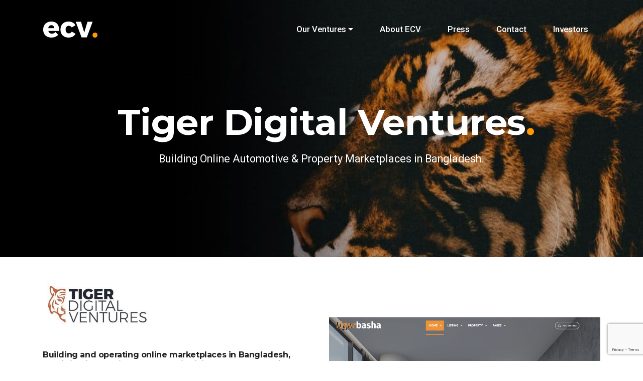

--- FILE ---
content_type: text/html; charset=UTF-8
request_url: https://www.classifiedsventures.com/ventures/tiger-digital-ventures/
body_size: 11421
content:
<!DOCTYPE html>
<html dir="ltr" lang="en-US" prefix="og: https://ogp.me/ns#" class="no-js no-svg">
<head>
<meta charset="UTF-8">
<meta name="viewport" content="width=device-width, initial-scale=1">
<link rel="profile" href="https://gmpg.org/xfn/11">

<script>(function(html){html.className = html.className.replace(/\bno-js\b/,'js')})(document.documentElement);</script>
<title>Tiger Digital Ventures - Emerging Classifieds Ventures</title>

		<!-- All in One SEO 4.4.6 - aioseo.com -->
		<meta name="robots" content="max-image-preview:large" />
		<link rel="canonical" href="https://www.classifiedsventures.com/ventures/tiger-digital-ventures/" />
		<meta name="generator" content="All in One SEO (AIOSEO) 4.4.6" />
		<meta property="og:locale" content="en_US" />
		<meta property="og:site_name" content="Emerging Classifieds Ventures - Marketplaces in Emerging Markets" />
		<meta property="og:type" content="article" />
		<meta property="og:title" content="Tiger Digital Ventures - Emerging Classifieds Ventures" />
		<meta property="og:url" content="https://www.classifiedsventures.com/ventures/tiger-digital-ventures/" />
		<meta property="article:published_time" content="2020-05-06T07:00:18+00:00" />
		<meta property="article:modified_time" content="2022-12-14T23:49:05+00:00" />
		<meta name="twitter:card" content="summary_large_image" />
		<meta name="twitter:title" content="Tiger Digital Ventures - Emerging Classifieds Ventures" />
		<script type="application/ld+json" class="aioseo-schema">
			{"@context":"https:\/\/schema.org","@graph":[{"@type":"BreadcrumbList","@id":"https:\/\/www.classifiedsventures.com\/ventures\/tiger-digital-ventures\/#breadcrumblist","itemListElement":[{"@type":"ListItem","@id":"https:\/\/www.classifiedsventures.com\/#listItem","position":1,"item":{"@type":"WebPage","@id":"https:\/\/www.classifiedsventures.com\/","name":"Home","description":"Discover the future of digital ventures with ECV \/ Emerging Classifieds Ventures. Buy, sell, and explore innovative ventures & marketplaces worldwide.","url":"https:\/\/www.classifiedsventures.com\/"},"nextItem":"https:\/\/www.classifiedsventures.com\/ventures\/#listItem"},{"@type":"ListItem","@id":"https:\/\/www.classifiedsventures.com\/ventures\/#listItem","position":2,"item":{"@type":"WebPage","@id":"https:\/\/www.classifiedsventures.com\/ventures\/","name":"Our Ventures","url":"https:\/\/www.classifiedsventures.com\/ventures\/"},"nextItem":"https:\/\/www.classifiedsventures.com\/ventures\/tiger-digital-ventures\/#listItem","previousItem":"https:\/\/www.classifiedsventures.com\/#listItem"},{"@type":"ListItem","@id":"https:\/\/www.classifiedsventures.com\/ventures\/tiger-digital-ventures\/#listItem","position":3,"item":{"@type":"WebPage","@id":"https:\/\/www.classifiedsventures.com\/ventures\/tiger-digital-ventures\/","name":"Tiger Digital Ventures","url":"https:\/\/www.classifiedsventures.com\/ventures\/tiger-digital-ventures\/"},"previousItem":"https:\/\/www.classifiedsventures.com\/ventures\/#listItem"}]},{"@type":"Organization","@id":"https:\/\/www.classifiedsventures.com\/#organization","name":"Emerging Classifieds Ventures","url":"https:\/\/www.classifiedsventures.com\/"},{"@type":"WebPage","@id":"https:\/\/www.classifiedsventures.com\/ventures\/tiger-digital-ventures\/#webpage","url":"https:\/\/www.classifiedsventures.com\/ventures\/tiger-digital-ventures\/","name":"Tiger Digital Ventures - Emerging Classifieds Ventures","inLanguage":"en-US","isPartOf":{"@id":"https:\/\/www.classifiedsventures.com\/#website"},"breadcrumb":{"@id":"https:\/\/www.classifiedsventures.com\/ventures\/tiger-digital-ventures\/#breadcrumblist"},"datePublished":"2020-05-06T07:00:18+00:00","dateModified":"2022-12-14T23:49:05+00:00"},{"@type":"WebSite","@id":"https:\/\/www.classifiedsventures.com\/#website","url":"https:\/\/www.classifiedsventures.com\/","name":"Emerging Classifieds Ventures","description":"Marketplaces in Emerging Markets","inLanguage":"en-US","publisher":{"@id":"https:\/\/www.classifiedsventures.com\/#organization"}}]}
		</script>
		<!-- All in One SEO -->

<link rel='dns-prefetch' href='//www.google.com' />
<link rel='dns-prefetch' href='//fonts.googleapis.com' />
<link rel='dns-prefetch' href='//s.w.org' />
<link rel="alternate" type="application/rss+xml" title="Emerging Classifieds Ventures &raquo; Feed" href="https://www.classifiedsventures.com/feed/" />
<link rel="alternate" type="application/rss+xml" title="Emerging Classifieds Ventures &raquo; Comments Feed" href="https://www.classifiedsventures.com/comments/feed/" />
		<script type="text/javascript">
			window._wpemojiSettings = {"baseUrl":"https:\/\/s.w.org\/images\/core\/emoji\/13.1.0\/72x72\/","ext":".png","svgUrl":"https:\/\/s.w.org\/images\/core\/emoji\/13.1.0\/svg\/","svgExt":".svg","source":{"concatemoji":"https:\/\/www.classifiedsventures.com\/wp-includes\/js\/wp-emoji-release.min.js?ver=5.8.10"}};
			!function(e,a,t){var n,r,o,i=a.createElement("canvas"),p=i.getContext&&i.getContext("2d");function s(e,t){var a=String.fromCharCode;p.clearRect(0,0,i.width,i.height),p.fillText(a.apply(this,e),0,0);e=i.toDataURL();return p.clearRect(0,0,i.width,i.height),p.fillText(a.apply(this,t),0,0),e===i.toDataURL()}function c(e){var t=a.createElement("script");t.src=e,t.defer=t.type="text/javascript",a.getElementsByTagName("head")[0].appendChild(t)}for(o=Array("flag","emoji"),t.supports={everything:!0,everythingExceptFlag:!0},r=0;r<o.length;r++)t.supports[o[r]]=function(e){if(!p||!p.fillText)return!1;switch(p.textBaseline="top",p.font="600 32px Arial",e){case"flag":return s([127987,65039,8205,9895,65039],[127987,65039,8203,9895,65039])?!1:!s([55356,56826,55356,56819],[55356,56826,8203,55356,56819])&&!s([55356,57332,56128,56423,56128,56418,56128,56421,56128,56430,56128,56423,56128,56447],[55356,57332,8203,56128,56423,8203,56128,56418,8203,56128,56421,8203,56128,56430,8203,56128,56423,8203,56128,56447]);case"emoji":return!s([10084,65039,8205,55357,56613],[10084,65039,8203,55357,56613])}return!1}(o[r]),t.supports.everything=t.supports.everything&&t.supports[o[r]],"flag"!==o[r]&&(t.supports.everythingExceptFlag=t.supports.everythingExceptFlag&&t.supports[o[r]]);t.supports.everythingExceptFlag=t.supports.everythingExceptFlag&&!t.supports.flag,t.DOMReady=!1,t.readyCallback=function(){t.DOMReady=!0},t.supports.everything||(n=function(){t.readyCallback()},a.addEventListener?(a.addEventListener("DOMContentLoaded",n,!1),e.addEventListener("load",n,!1)):(e.attachEvent("onload",n),a.attachEvent("onreadystatechange",function(){"complete"===a.readyState&&t.readyCallback()})),(n=t.source||{}).concatemoji?c(n.concatemoji):n.wpemoji&&n.twemoji&&(c(n.twemoji),c(n.wpemoji)))}(window,document,window._wpemojiSettings);
		</script>
		<style type="text/css">
img.wp-smiley,
img.emoji {
	display: inline !important;
	border: none !important;
	box-shadow: none !important;
	height: 1em !important;
	width: 1em !important;
	margin: 0 .07em !important;
	vertical-align: -0.1em !important;
	background: none !important;
	padding: 0 !important;
}
</style>
	<link rel='stylesheet' id='wp-block-library-css'  href='https://www.classifiedsventures.com/wp-includes/css/dist/block-library/style.min.css?ver=5.8.10' type='text/css' media='all' />
<link rel='stylesheet' id='contact-form-7-css'  href='https://www.classifiedsventures.com/wp-content/plugins/contact-form-7/includes/css/styles.css?ver=5.3' type='text/css' media='all' />
<link rel='stylesheet' id='email-subscribers-css'  href='https://www.classifiedsventures.com/wp-content/plugins/email-subscribers/lite/public/css/email-subscribers-public.css?ver=5.5.13' type='text/css' media='all' />
<link rel='stylesheet' id='rs-plugin-settings-css'  href='https://www.classifiedsventures.com/wp-content/plugins/revslider/public/assets/css/settings.css?ver=5.4.8' type='text/css' media='all' />
<style id='rs-plugin-settings-inline-css' type='text/css'>
#rs-demo-id {}
</style>
<link rel='stylesheet' id='ppress-frontend-css'  href='https://www.classifiedsventures.com/wp-content/plugins/wp-user-avatar/assets/css/frontend.min.css?ver=4.8.0' type='text/css' media='all' />
<link rel='stylesheet' id='ppress-flatpickr-css'  href='https://www.classifiedsventures.com/wp-content/plugins/wp-user-avatar/assets/flatpickr/flatpickr.min.css?ver=4.8.0' type='text/css' media='all' />
<link rel='stylesheet' id='ppress-select2-css'  href='https://www.classifiedsventures.com/wp-content/plugins/wp-user-avatar/assets/select2/select2.min.css?ver=5.8.10' type='text/css' media='all' />
<link rel='stylesheet' id='pergo-google-fonts-css'  href='//fonts.googleapis.com/css?family=Roboto%3A300%2Cregular%2C500%2C700%2C900%7CMontserrat%3A300%2Cregular%2C500%2C600%2C700%2C800%2C900&#038;subset=latin%2Clatin-ext' type='text/css' media='all' />
<link rel='stylesheet' id='bootstrap-css'  href='https://www.classifiedsventures.com/wp-content/themes/pergo/css/bootstrap.min.css?ver=4.0.0' type='text/css' media='all' />
<style id='bootstrap-inline-css' type='text/css'>
.btn {
        background-color: #ff9900;
        border: 2px solid #ff9900;
      }
</style>
<link rel='stylesheet' id='fa-svg-with-js-css'  href='https://www.classifiedsventures.com/wp-content/themes/pergo/css/fa-svg-with-js.css?ver=1.0' type='text/css' media='all' />
<link rel='stylesheet' id='flaticon-css'  href='https://www.classifiedsventures.com/wp-content/themes/pergo/css/flaticon.css?ver=1.0' type='text/css' media='all' />
<link rel='stylesheet' id='fontawesome-css'  href='https://www.classifiedsventures.com/wp-content/themes/pergo/admin/iconpicker/icon-fonts/fontawesome-5.2.0/css/fontawesome.min.css?ver=5.2.1' type='text/css' media='all' />
<link rel='stylesheet' id='magnific-popup-css'  href='https://www.classifiedsventures.com/wp-content/themes/pergo/css/magnific-popup.css?ver=1.0' type='text/css' media='all' />
<link rel='stylesheet' id='pergo-flexslider-css'  href='https://www.classifiedsventures.com/wp-content/themes/pergo/css/flexslider.css?ver=100' type='text/css' media='all' />
<link rel='stylesheet' id='owl-carousel-css'  href='https://www.classifiedsventures.com/wp-content/themes/pergo/css/owl.carousel.min.css?ver=1.0' type='text/css' media='all' />
<link rel='stylesheet' id='owl-theme-default-css'  href='https://www.classifiedsventures.com/wp-content/themes/pergo/css/owl.theme.default.min.css?ver=1.0' type='text/css' media='all' />
<link rel='stylesheet' id='slick-css'  href='https://www.classifiedsventures.com/wp-content/themes/pergo/css/slick.css?ver=1.1' type='text/css' media='all' />
<link rel='stylesheet' id='slick-theme-css'  href='https://www.classifiedsventures.com/wp-content/themes/pergo/css/slick-theme.css?ver=1.0.0.0' type='text/css' media='all' />
<link rel='stylesheet' id='animate-css'  href='https://www.classifiedsventures.com/wp-content/themes/pergo/css/animate.css?ver=1.0' type='text/css' media='all' />
<link rel='stylesheet' id='selectize-bootstrap4-css'  href='https://www.classifiedsventures.com/wp-content/themes/pergo/css/selectize.bootstrap4.css?ver=1.0' type='text/css' media='all' />
<link rel='stylesheet' id='pergo-default-style-css'  href='https://www.classifiedsventures.com/wp-content/themes/pergo/css/style.css?ver=1.0.2.0' type='text/css' media='all' />
<style id='pergo-default-style-inline-css' type='text/css'>

	.wpb-js-composer .vc_tta-tabs.vc_tta-tabs-position-top.vc_tta-style-pergo .vc_tta-tabs-list .vc_active a{
		background-color: #ff9900;
	}
	.wpb-js-composer .vc_tta-tabs.vc_tta-tabs-position-top.vc_tta-style-pergo .vc_tta-tabs-list li a span{
		color: #ff9900;
	}
  
.ind-5 { padding-right: 5px; padding-left: 5px; }.wide-10 { padding-top: 100px; padding-bottom: 10px; }.m-top-5 { margin-top: 5px; }.m-bottom-5 { margin-bottom: 5px; }.m-left-5 { margin-left: 5px; }.m-right-5 { margin-right: 5px; }.p-top-5 { padding-top: 5px; }.p-bottom-5 { padding-bottom: 5px; }.p-left-5 { padding-left: 5px; }.p-right-5 { padding-right: 5px; }.p-top-bottom-10 { padding-top: 10px; padding-bottom: 10px; }.ind-10 { padding-right: 10px; padding-left: 10px; }.wide-20 { padding-top: 100px; padding-bottom: 20px; }.m-top-10 { margin-top: 10px; }.m-bottom-10 { margin-bottom: 10px; }.m-left-10 { margin-left: 10px; }.m-right-10 { margin-right: 10px; }.p-top-10 { padding-top: 10px; }.p-bottom-10 { padding-bottom: 10px; }.p-left-10 { padding-left: 10px; }.p-right-10 { padding-right: 10px; }.p-top-bottom-20 { padding-top: 20px; padding-bottom: 20px; }.ind-15 { padding-right: 15px; padding-left: 15px; }.wide-30 { padding-top: 100px; padding-bottom: 30px; }.m-top-15 { margin-top: 15px; }.m-bottom-15 { margin-bottom: 15px; }.m-left-15 { margin-left: 15px; }.m-right-15 { margin-right: 15px; }.p-top-15 { padding-top: 15px; }.p-bottom-15 { padding-bottom: 15px; }.p-left-15 { padding-left: 15px; }.p-right-15 { padding-right: 15px; }.p-top-bottom-30 { padding-top: 30px; padding-bottom: 30px; }.ind-20 { padding-right: 20px; padding-left: 20px; }.wide-40 { padding-top: 100px; padding-bottom: 40px; }.m-top-20 { margin-top: 20px; }.m-bottom-20 { margin-bottom: 20px; }.m-left-20 { margin-left: 20px; }.m-right-20 { margin-right: 20px; }.p-top-20 { padding-top: 20px; }.p-bottom-20 { padding-bottom: 20px; }.p-left-20 { padding-left: 20px; }.p-right-20 { padding-right: 20px; }.p-top-bottom-40 { padding-top: 40px; padding-bottom: 40px; }.ind-25 { padding-right: 25px; padding-left: 25px; }.wide-50 { padding-top: 100px; padding-bottom: 50px; }.m-top-25 { margin-top: 25px; }.m-bottom-25 { margin-bottom: 25px; }.m-left-25 { margin-left: 25px; }.m-right-25 { margin-right: 25px; }.p-top-25 { padding-top: 25px; }.p-bottom-25 { padding-bottom: 25px; }.p-left-25 { padding-left: 25px; }.p-right-25 { padding-right: 25px; }.p-top-bottom-50 { padding-top: 50px; padding-bottom: 50px; }.ind-30 { padding-right: 30px; padding-left: 30px; }.wide-60 { padding-top: 100px; padding-bottom: 60px; }.m-top-30 { margin-top: 30px; }.m-bottom-30 { margin-bottom: 30px; }.m-left-30 { margin-left: 30px; }.m-right-30 { margin-right: 30px; }.p-top-30 { padding-top: 30px; }.p-bottom-30 { padding-bottom: 30px; }.p-left-30 { padding-left: 30px; }.p-right-30 { padding-right: 30px; }.p-top-bottom-60 { padding-top: 60px; padding-bottom: 60px; }.ind-35 { padding-right: 35px; padding-left: 35px; }.wide-70 { padding-top: 100px; padding-bottom: 70px; }.m-top-35 { margin-top: 35px; }.m-bottom-35 { margin-bottom: 35px; }.m-left-35 { margin-left: 35px; }.m-right-35 { margin-right: 35px; }.p-top-35 { padding-top: 35px; }.p-bottom-35 { padding-bottom: 35px; }.p-left-35 { padding-left: 35px; }.p-right-35 { padding-right: 35px; }.p-top-bottom-70 { padding-top: 70px; padding-bottom: 70px; }.ind-40 { padding-right: 40px; padding-left: 40px; }.wide-80 { padding-top: 100px; padding-bottom: 80px; }.m-top-40 { margin-top: 40px; }.m-bottom-40 { margin-bottom: 40px; }.m-left-40 { margin-left: 40px; }.m-right-40 { margin-right: 40px; }.p-top-40 { padding-top: 40px; }.p-bottom-40 { padding-bottom: 40px; }.p-left-40 { padding-left: 40px; }.p-right-40 { padding-right: 40px; }.p-top-bottom-80 { padding-top: 80px; padding-bottom: 80px; }.ind-45 { padding-right: 45px; padding-left: 45px; }.wide-90 { padding-top: 100px; padding-bottom: 90px; }.m-top-45 { margin-top: 45px; }.m-bottom-45 { margin-bottom: 45px; }.m-left-45 { margin-left: 45px; }.m-right-45 { margin-right: 45px; }.p-top-45 { padding-top: 45px; }.p-bottom-45 { padding-bottom: 45px; }.p-left-45 { padding-left: 45px; }.p-right-45 { padding-right: 45px; }.p-top-bottom-90 { padding-top: 90px; padding-bottom: 90px; }.ind-50 { padding-right: 50px; padding-left: 50px; }.wide-100 { padding-top: 100px; padding-bottom: 100px; }.m-top-50 { margin-top: 50px; }.m-bottom-50 { margin-bottom: 50px; }.m-left-50 { margin-left: 50px; }.m-right-50 { margin-right: 50px; }.p-top-50 { padding-top: 50px; }.p-bottom-50 { padding-bottom: 50px; }.p-left-50 { padding-left: 50px; }.p-right-50 { padding-right: 50px; }.p-top-bottom-100 { padding-top: 100px; padding-bottom: 100px; }.ind-55 { padding-right: 55px; padding-left: 55px; }.wide-110 { padding-top: 100px; padding-bottom: 110px; }.m-top-55 { margin-top: 55px; }.m-bottom-55 { margin-bottom: 55px; }.m-left-55 { margin-left: 55px; }.m-right-55 { margin-right: 55px; }.p-top-55 { padding-top: 55px; }.p-bottom-55 { padding-bottom: 55px; }.p-left-55 { padding-left: 55px; }.p-right-55 { padding-right: 55px; }.p-top-bottom-110 { padding-top: 110px; padding-bottom: 110px; }.ind-60 { padding-right: 60px; padding-left: 60px; }.wide-120 { padding-top: 100px; padding-bottom: 120px; }.m-top-60 { margin-top: 60px; }.m-bottom-60 { margin-bottom: 60px; }.m-left-60 { margin-left: 60px; }.m-right-60 { margin-right: 60px; }.p-top-60 { padding-top: 60px; }.p-bottom-60 { padding-bottom: 60px; }.p-left-60 { padding-left: 60px; }.p-right-60 { padding-right: 60px; }.p-top-bottom-120 { padding-top: 120px; padding-bottom: 120px; }.ind-65 { padding-right: 65px; padding-left: 65px; }.wide-130 { padding-top: 100px; padding-bottom: 130px; }.m-top-65 { margin-top: 65px; }.m-bottom-65 { margin-bottom: 65px; }.m-left-65 { margin-left: 65px; }.m-right-65 { margin-right: 65px; }.p-top-65 { padding-top: 65px; }.p-bottom-65 { padding-bottom: 65px; }.p-left-65 { padding-left: 65px; }.p-right-65 { padding-right: 65px; }.p-top-bottom-130 { padding-top: 130px; padding-bottom: 130px; }.ind-70 { padding-right: 70px; padding-left: 70px; }.wide-140 { padding-top: 100px; padding-bottom: 140px; }.m-top-70 { margin-top: 70px; }.m-bottom-70 { margin-bottom: 70px; }.m-left-70 { margin-left: 70px; }.m-right-70 { margin-right: 70px; }.p-top-70 { padding-top: 70px; }.p-bottom-70 { padding-bottom: 70px; }.p-left-70 { padding-left: 70px; }.p-right-70 { padding-right: 70px; }.p-top-bottom-140 { padding-top: 140px; padding-bottom: 140px; }.ind-75 { padding-right: 75px; padding-left: 75px; }.wide-150 { padding-top: 100px; padding-bottom: 150px; }.m-top-75 { margin-top: 75px; }.m-bottom-75 { margin-bottom: 75px; }.m-left-75 { margin-left: 75px; }.m-right-75 { margin-right: 75px; }.p-top-75 { padding-top: 75px; }.p-bottom-75 { padding-bottom: 75px; }.p-left-75 { padding-left: 75px; }.p-right-75 { padding-right: 75px; }.p-top-bottom-150 { padding-top: 150px; padding-bottom: 150px; }.ind-80 { padding-right: 80px; padding-left: 80px; }.wide-160 { padding-top: 100px; padding-bottom: 160px; }.m-top-80 { margin-top: 80px; }.m-bottom-80 { margin-bottom: 80px; }.m-left-80 { margin-left: 80px; }.m-right-80 { margin-right: 80px; }.p-top-80 { padding-top: 80px; }.p-bottom-80 { padding-bottom: 80px; }.p-left-80 { padding-left: 80px; }.p-right-80 { padding-right: 80px; }.p-top-bottom-160 { padding-top: 160px; padding-bottom: 160px; }.ind-85 { padding-right: 85px; padding-left: 85px; }.wide-170 { padding-top: 100px; padding-bottom: 170px; }.m-top-85 { margin-top: 85px; }.m-bottom-85 { margin-bottom: 85px; }.m-left-85 { margin-left: 85px; }.m-right-85 { margin-right: 85px; }.p-top-85 { padding-top: 85px; }.p-bottom-85 { padding-bottom: 85px; }.p-left-85 { padding-left: 85px; }.p-right-85 { padding-right: 85px; }.p-top-bottom-170 { padding-top: 170px; padding-bottom: 170px; }.ind-90 { padding-right: 90px; padding-left: 90px; }.wide-180 { padding-top: 100px; padding-bottom: 180px; }.m-top-90 { margin-top: 90px; }.m-bottom-90 { margin-bottom: 90px; }.m-left-90 { margin-left: 90px; }.m-right-90 { margin-right: 90px; }.p-top-90 { padding-top: 90px; }.p-bottom-90 { padding-bottom: 90px; }.p-left-90 { padding-left: 90px; }.p-right-90 { padding-right: 90px; }.p-top-bottom-180 { padding-top: 180px; padding-bottom: 180px; }.ind-95 { padding-right: 95px; padding-left: 95px; }.wide-190 { padding-top: 100px; padding-bottom: 190px; }.m-top-95 { margin-top: 95px; }.m-bottom-95 { margin-bottom: 95px; }.m-left-95 { margin-left: 95px; }.m-right-95 { margin-right: 95px; }.p-top-95 { padding-top: 95px; }.p-bottom-95 { padding-bottom: 95px; }.p-left-95 { padding-left: 95px; }.p-right-95 { padding-right: 95px; }.p-top-bottom-190 { padding-top: 190px; padding-bottom: 190px; }.ind-100 { padding-right: 100px; padding-left: 100px; }.wide-200 { padding-top: 100px; padding-bottom: 200px; }.m-top-100 { margin-top: 100px; }.m-bottom-100 { margin-bottom: 100px; }.m-left-100 { margin-left: 100px; }.m-right-100 { margin-right: 100px; }.p-top-100 { padding-top: 100px; }.p-bottom-100 { padding-bottom: 100px; }.p-left-100 { padding-left: 100px; }.p-right-100 { padding-right: 100px; }.p-top-bottom-200 { padding-top: 200px; padding-bottom: 200px; }
.m-bottom-0 { margin-bottom: 0; }.p-bottom-0 { padding-bottom: 0; }.p-left-0 { padding-left: 0px; }.p-right-0 { padding-right: 0px; }
.bg-dark { background-color: #222831 !important; }
.bg-lightgrey { background-color: #f0f0f0 !important; }
.bg-rose { background-color: #ff9900 !important; }
.primary-color,
.preset-color,
.wpb-js-composer .vc_tta-tabs.vc_tta-tabs-position-top.vc_tta-style-pergo .vc_tta-tabs-list li a span,
a.rose-hover:hover { color: #ff9900; }
.portfolio-filter.rose-btngroup .btn-group > .btn.active, 
.portfolio-filter.rose-btngroup .btn-group > .btn.focus,
.wpb-js-composer .vc_tta-tabs.vc_tta-tabs-position-top.vc_tta-style-pergo .vc_tta-tabs-list .vc_active a{
  background-color: #ff9900;
  border-color: #ff9900;
}

/*------------------------------------------*/
/*   Button Color
/*------------------------------------------*/
 .btn-rose {
  background-color: #ff9900;
  border: 2px solid #ff9900;
}
.btn-tra,
.white-color .btn-tra {
  color: #ff9900;
  border-color: #ff9900;
}
.pricing-plan.rose-border{ border-color: #ff9900 }
.btn:hover {
  color: #fff;
  background-color: #e58900 ;
  border-color: #e58900 ;
}
.btn-tra:hover {
  background-color: #ff9900;
  border-color: #ff9900;
}
.play-icon-rose { color: #ff9900; }
.rose-progress .progress-bar {  
  background-color: #ff9900;
}
.white-color .rose-icon span, 
.rose-icon span {   
  color: #ff9900;
}
.rose-hover:hover .grey-icon span { 
  color: #ff9900;
}
.widget_rss cite,.recentcomments .comment-author-link, .recentcomments .comment-author-link a,.rose-color,
.rose-color h2, .rose-color h3,.rose-color h4, .rose-color h5, .rose-color h6, .rose-color p, .rose-color a, 
.rose-color li, .rose-color i, .white-color .rose-color,
.rose-color span { color: #ff9900; }

</style>
<link rel='stylesheet' id='pergo-style-css'  href='https://www.classifiedsventures.com/wp-content/themes/pergo/style.css?ver=1.0.2.1' type='text/css' media='all' />
<style id='pergo-style-inline-css' type='text/css'>
#blog-listing-hero { 
background-image: url(http://www.classifiedsventures.com/wp-content/uploads/2020/05/tigerdigital-bckg-1024x640.jpg);
background-attachment:fixed;
background-size: cover;
}

#footer-1 { 
background-color:#000000!important ; 
}
@media (min-width: 1200px) { .container {  max-width: 1140px; } }.navbar-brand > img{ max-height: 36px }.breadcrumbs-area{ box-shadow: 0px 1000px rgba(0,0,0, 0.0) inset; }/* color */ 
  body{ font-family: "Roboto", sans-serif; 
 }
  h1, h2, h3, h4, h5, h6 { font-family: "Montserrat", sans-serif; 
 }
body{
  
} 
h1{
  
}
h2{

}
h3{

}
h4{

}
h5{

}
h6{

}
.widget-area h5.h5-sm{
    
}
footer, .footer-copyright p{
    
}
</style>
<link rel='stylesheet' id='pergo-responsive-css'  href='https://www.classifiedsventures.com/wp-content/themes/pergo/css/responsive.css?ver=1.0.2.0' type='text/css' media='all' />
<link rel='stylesheet' id='js_composer_front-css'  href='https://www.classifiedsventures.com/wp-content/plugins/js_composer/assets/css/js_composer.min.css?ver=5.5.4' type='text/css' media='all' />
<script type='text/javascript' src='https://www.classifiedsventures.com/wp-includes/js/jquery/jquery.min.js?ver=3.6.0' id='jquery-core-js'></script>
<script type='text/javascript' src='https://www.classifiedsventures.com/wp-includes/js/jquery/jquery-migrate.min.js?ver=3.3.2' id='jquery-migrate-js'></script>
<script type='text/javascript' src='https://www.classifiedsventures.com/wp-content/plugins/revslider/public/assets/js/jquery.themepunch.tools.min.js?ver=5.4.8' id='tp-tools-js'></script>
<script type='text/javascript' src='https://www.classifiedsventures.com/wp-content/plugins/revslider/public/assets/js/jquery.themepunch.revolution.min.js?ver=5.4.8' id='revmin-js'></script>
<script type='text/javascript' id='spbc_cookie-js-extra'>
/* <![CDATA[ */
var spbcPublic = {"_ajax_nonce":"19b628f88c","_rest_nonce":"8b6ffe2e49","_ajax_url":"\/wp-admin\/admin-ajax.php","_rest_url":"https:\/\/www.classifiedsventures.com\/wp-json\/","data__set_cookies":"1","data__set_cookies__alt_sessions_type":"0"};
/* ]]> */
</script>
<script type='text/javascript' src='https://www.classifiedsventures.com/wp-content/plugins/security-malware-firewall/js/spbc-cookie.min.js?ver=2.104' id='spbc_cookie-js'></script>
<script type='text/javascript' src='https://www.classifiedsventures.com/wp-content/plugins/wp-user-avatar/assets/flatpickr/flatpickr.min.js?ver=4.8.0' id='ppress-flatpickr-js'></script>
<script type='text/javascript' src='https://www.classifiedsventures.com/wp-content/plugins/wp-user-avatar/assets/select2/select2.min.js?ver=4.8.0' id='ppress-select2-js'></script>
<link rel="https://api.w.org/" href="https://www.classifiedsventures.com/wp-json/" /><link rel="alternate" type="application/json" href="https://www.classifiedsventures.com/wp-json/wp/v2/pages/2166" /><link rel="EditURI" type="application/rsd+xml" title="RSD" href="https://www.classifiedsventures.com/xmlrpc.php?rsd" />
<link rel="wlwmanifest" type="application/wlwmanifest+xml" href="https://www.classifiedsventures.com/wp-includes/wlwmanifest.xml" /> 
<meta name="generator" content="WordPress 5.8.10" />
<link rel='shortlink' href='https://www.classifiedsventures.com/?p=2166' />
<link rel="alternate" type="application/json+oembed" href="https://www.classifiedsventures.com/wp-json/oembed/1.0/embed?url=https%3A%2F%2Fwww.classifiedsventures.com%2Fventures%2Ftiger-digital-ventures%2F" />
<link rel="alternate" type="text/xml+oembed" href="https://www.classifiedsventures.com/wp-json/oembed/1.0/embed?url=https%3A%2F%2Fwww.classifiedsventures.com%2Fventures%2Ftiger-digital-ventures%2F&#038;format=xml" />
<style type="text/css">
        .jeg_meta_comment {
            display: none !important;
        }
    </style><style type="text/css">.recentcomments a{display:inline !important;padding:0 !important;margin:0 !important;}</style><meta name="generator" content="Powered by WPBakery Page Builder - drag and drop page builder for WordPress."/>
<!--[if lte IE 9]><link rel="stylesheet" type="text/css" href="https://www.classifiedsventures.com/wp-content/plugins/js_composer/assets/css/vc_lte_ie9.min.css" media="screen"><![endif]--><meta name="generator" content="Powered by Slider Revolution 5.4.8 - responsive, Mobile-Friendly Slider Plugin for WordPress with comfortable drag and drop interface." />
<link rel="icon" href="https://www.classifiedsventures.com/wp-content/uploads/2020/05/ad622f8b-87c3-478d-aff1-5854f2125b3a.png" sizes="32x32" />
<link rel="icon" href="https://www.classifiedsventures.com/wp-content/uploads/2020/05/ad622f8b-87c3-478d-aff1-5854f2125b3a.png" sizes="192x192" />
<link rel="apple-touch-icon" href="https://www.classifiedsventures.com/wp-content/uploads/2020/05/ad622f8b-87c3-478d-aff1-5854f2125b3a.png" />
<meta name="msapplication-TileImage" content="https://www.classifiedsventures.com/wp-content/uploads/2020/05/ad622f8b-87c3-478d-aff1-5854f2125b3a.png" />
<script type="text/javascript">function setREVStartSize(e){									
						try{ e.c=jQuery(e.c);var i=jQuery(window).width(),t=9999,r=0,n=0,l=0,f=0,s=0,h=0;
							if(e.responsiveLevels&&(jQuery.each(e.responsiveLevels,function(e,f){f>i&&(t=r=f,l=e),i>f&&f>r&&(r=f,n=e)}),t>r&&(l=n)),f=e.gridheight[l]||e.gridheight[0]||e.gridheight,s=e.gridwidth[l]||e.gridwidth[0]||e.gridwidth,h=i/s,h=h>1?1:h,f=Math.round(h*f),"fullscreen"==e.sliderLayout){var u=(e.c.width(),jQuery(window).height());if(void 0!=e.fullScreenOffsetContainer){var c=e.fullScreenOffsetContainer.split(",");if (c) jQuery.each(c,function(e,i){u=jQuery(i).length>0?u-jQuery(i).outerHeight(!0):u}),e.fullScreenOffset.split("%").length>1&&void 0!=e.fullScreenOffset&&e.fullScreenOffset.length>0?u-=jQuery(window).height()*parseInt(e.fullScreenOffset,0)/100:void 0!=e.fullScreenOffset&&e.fullScreenOffset.length>0&&(u-=parseInt(e.fullScreenOffset,0))}f=u}else void 0!=e.minHeight&&f<e.minHeight&&(f=e.minHeight);e.c.closest(".rev_slider_wrapper").css({height:f})					
						}catch(d){console.log("Failure at Presize of Slider:"+d)}						
					};</script>
		<style type="text/css" id="wp-custom-css">
			#brand {
	text-align:center;
}
div#cakap img {
    width: 147px;
}
#brand img {margin:10px;}

.p-center {
	text-align:center;
}

@media (min-width: 213px) and (max-width: 456px) {
	#brand img {width:120px;}
	#blog-listing-hero {
		background-attachment: scroll !important;}
}


.img-brands {
    width: 218px !important;
}
h2.h2-lg.txt-600.animated.fadeInUp.visible:after, section#blog-listing-hero .h2-xl:after {
    content: ".";
    color: hsl(36, 100%, 50%);
	font-weight: 700 !important;
	position: absolute;
    display: inline-block;
}
h2.h2-lg.txt-600.animated.fadeInUp.visible {
	font-weight: 700 !important;
}
.vc_btn3-container.inline-btn.vc_btn3-center {
    width: 50%;
    float: left;
    text-align: left;
	padding-left: 15px;
}
.vc_btn3-container.inline-btn.vc_btn3-center.right {
	text-align: right;
}
div#hero-home {
    padding: 0 12px;

}

#hero-home a.btn.btn-arrow.tra-hover.btn-default {
    display: none;
}
.breadcrumbs-area {
    box-shadow: 0px 1000px rgba(0, 0, 0, 0.22) inset;
}
@media (min-width: 213px) and (max-width: 456px) {
img.auto24-logo {
    width: 62px !important;
    height: 100% !important;
}
}
		</style>
		<style type="text/css" data-type="vc_shortcodes-custom-css">.vc_custom_1590017805143{padding-top: 40px !important;padding-bottom: 40px !important;background: #000000 url(http://www.classifiedsventures.com/wp-content/uploads/2020/05/pasted-image-0.png?id=2419) !important;background-position: center !important;background-repeat: no-repeat !important;background-size: cover !important;}</style><noscript><style type="text/css"> .wpb_animate_when_almost_visible { opacity: 1; }</style></noscript></head>

<body class="page-template-default page page-id-2166 page-child parent-pageid-1534 layout-minimal pergo-layout-rounded width no-sidebar wpb-js-composer js-comp-ver-5.5.4 vc_responsive">

	
	<!-- PAGE CONTENT
	============================================= -->	
	<div id="page" class="page">

		<!-- HEADER
============================================= -->
<header id="header" class="header navbar-style1">
	<nav class="navbar navbar-expand-lg  fixed-top navbar-dark bg-tra">
		<div class="container">


			<!-- LOGO IMAGE -->
			<!-- For Retina Ready displays take a image with double the amount of pixels that your image will be displayed (e.g 284 x 72 pixels) -->
	 		<a href="https://www.classifiedsventures.com/" class="navbar-brand logo-white" rel="home"><img src="https://www.classifiedsventures.com/wp-content/uploads/2018/09/emerging-classifieds-ventures-logo-1.png" height="36" alt="Emerging Classifieds Ventures"></a>
	 		<a href="https://www.classifiedsventures.com/" class="navbar-brand logo-black" rel="home"><img src="https://www.classifiedsventures.com/wp-content/uploads/2018/09/emerging-classifieds-ventures-logo-2.png" height="36" alt="Emerging Classifieds Ventures"></a>


	 		<!-- Responsive Menu Button -->
	 		<button class="navbar-toggler" type="button" data-toggle="collapse" data-target="#navbarSupportedContent" aria-controls="navbarSupportedContent" aria-expanded="false" aria-label="Toggle navigation">
	   		 	<span class="navbar-toggler-icon"></span>
	  		</button>

	  		 <div id="navbarSupportedContent" class="collapse navbar-collapse"><ul id="menu-ecv" class="navbar-nav ml-auto"><li id="menu-item-1418" class="OurVenturesSubMenu menu-item menu-item-type-custom menu-item-object-custom current-menu-ancestor current-menu-parent menu-item-has-children menu-item-1418 nav-item dropdown">
	<a class="nav-link dropdown-toggle"  href="#" data-toggle="dropdown" aria-haspopup="true" aria-expanded="false">Our Ventures</a>
<div class="dropdown-menu" role="menu">
<a class="dropdown-item" href="https://www.classifiedsventures.com/ventures/african-property-group/">African Property Group</a><a class="dropdown-item" href="https://www.classifiedsventures.com/ventures/africar-group/">AfriCar Group</a><a class="dropdown-item" href="https://www.classifiedsventures.com/ventures/api-render/">API Render</a><a class="dropdown-item" href="https://www.classifiedsventures.com/ventures/asiacar-group/">AsiaCar Group</a><a class="dropdown-item" href="https://www.classifiedsventures.com/ventures/asian-property-group/">Asian Property Group</a><a class="dropdown-item"  href="https://www.classifiedsventures.com/ventures/autobox365-2/">Autobox365</a><a class="dropdown-item" href="https://www.classifiedsventures.com/ventures/cakap-digital-ventures/">Cakap Digital Ventures</a><a class="dropdown-item"  href="https://www.classifiedsventures.com/ventures/carrocarros/">CarroCar Group</a><a class="dropdown-item"  href="https://www.classifiedsventures.com/ventures/marketplace-republic/">Marketplace Republic</a><a class="dropdown-item" href="https://www.classifiedsventures.com/ventures/tech-in-africa/">Tech in Africa</a><a class="dropdown-item"  href="https://www.classifiedsventures.com/ventures/tiger-digital-ventures/">Tiger Digital Ventures</a>
</div>
</li>
<li id="menu-item-1538" class="menu-item menu-item-type-post_type menu-item-object-page menu-item-1538 nav-item">
	<a class="nav-link"  href="https://www.classifiedsventures.com/about/">About ECV</a></li>
<li id="menu-item-1496" class="menu-item menu-item-type-post_type menu-item-object-page menu-item-1496 nav-item">
	<a class="nav-link"  href="https://www.classifiedsventures.com/press/">Press</a></li>
<li id="menu-item-1417" class="menu-item menu-item-type-post_type menu-item-object-page menu-item-1417 nav-item">
	<a class="nav-link"  href="https://www.classifiedsventures.com/contact-us/">Contact</a></li>
<li id="menu-item-1856" class="menu-item menu-item-type-post_type menu-item-object-page menu-item-1856 nav-item">
	<a class="nav-link"  href="https://www.classifiedsventures.com/investors/">Investors</a></li>
</ul></div>
		</div>	  <!-- End container -->
	</nav>	   <!-- End navbar -->
</header>	<!-- END HEADER -->		<!-- BLOG LISTING PAGE HERO
============================================= -->	
<section id="blog-listing-hero" class="bg-dark bg-scroll breadcrumbs-area page-hero-section division">
	<div class="container white-color">	
		<div class="row">

			<!-- HERO TEXT -->
			<div class="col-md-10 offset-md-1">
				<div class="hero-txt text-center white-color">

					<!-- Title -->
					<h2 class="h2-xl">Tiger Digital Ventures</h2>
										<!-- Text -->
					<p class="p-hero subtitle">
						Building Online Automotive &amp; Property Marketplaces in Bangladesh.						
					</p>				

				</div>
			</div>	<!-- END HERO TEXT -->

		</div>	  <!-- End row -->
	</div>	   <!-- End container --> 	
</section>	<!-- END BLOG LISTING HERO -->
	
		<!-- BLOG PAGE CONTENT
============================================= -->
<div class="p-top-bottom-50 division">
	<div class="container">
	 	<div class="row">
	 		<!-- BLOG POSTS HOLDER -->
	 		<div class="col-md-12 ">
	 			<div class="posts-holder">	

			<div id="post-2166" class="post-2166 page type-page status-publish hentry single-page-details">
	<div class="page-content"><div data-vc-full-width="true" data-vc-full-width-init="false" class="vc_row wpb_row vc_row-fluid vc_row-o-content-middle vc_row-flex"><div class="wpb_column vc_column_container vc_col-sm-6"><div class="vc_column-inner"><div class="wpb_wrapper">
	<div  class="wpb_single_image wpb_content_element vc_align_left   img-brands">
		
		<figure class="wpb_wrapper vc_figure">
			<div class="vc_single_image-wrapper   vc_box_border_grey"><img width="430" height="198" src="https://www.classifiedsventures.com/wp-content/uploads/2020/05/Screen-Shot-2020-02-06-at-5.17.45-pm.png" class="vc_single_image-img attachment-full" alt="" loading="lazy" srcset="https://www.classifiedsventures.com/wp-content/uploads/2020/05/Screen-Shot-2020-02-06-at-5.17.45-pm.png 430w, https://www.classifiedsventures.com/wp-content/uploads/2020/05/Screen-Shot-2020-02-06-at-5.17.45-pm-300x138.png 300w, https://www.classifiedsventures.com/wp-content/uploads/2020/05/Screen-Shot-2020-02-06-at-5.17.45-pm-400x184.png 400w" sizes="(max-width: 430px) 100vw, 430px" /></div>
		</figure>
	</div>

	<div class="wpb_text_column wpb_content_element " >
		<div class="wpb_wrapper">
			<h6>Building and operating online marketplaces in Bangladesh, providing international and local individuals and professionals to buy and sell automotive and premium property.</h6>
<p>&nbsp;</p>
<h5><strong>Bangladesh Market</strong></h5>
<p><strong>Population:</strong> ~170 million.<br />
<strong>Direct Addressable market:</strong> ~35 million people.<br />
<strong>GDP growth:</strong> ~7%.<br />
<strong>GDP per capita:</strong> ~1,800 US$.<br />
<strong>Median age:</strong> ~28 years.<br />
<strong>Internet users:</strong> ~70 million.<br />
<strong>Social media users:</strong> ~36 million.</p>

		</div>
	</div>
</div></div></div><div class="wpb_column vc_column_container vc_col-sm-6"><div class="vc_column-inner"><div class="wpb_wrapper">
	<div  class="wpb_single_image wpb_content_element vc_align_left">
		
		<figure class="wpb_wrapper vc_figure">
			<div class="vc_single_image-wrapper   vc_box_border_grey"><img width="1024" height="570" src="https://www.classifiedsventures.com/wp-content/uploads/2020/05/Screen-Shot-2020-03-31-at-1.26.41-pm-1024x570.png" class="vc_single_image-img attachment-full" alt="" loading="lazy" srcset="https://www.classifiedsventures.com/wp-content/uploads/2020/05/Screen-Shot-2020-03-31-at-1.26.41-pm-1024x570.png 1024w, https://www.classifiedsventures.com/wp-content/uploads/2020/05/Screen-Shot-2020-03-31-at-1.26.41-pm-1024x570-300x167.png 300w, https://www.classifiedsventures.com/wp-content/uploads/2020/05/Screen-Shot-2020-03-31-at-1.26.41-pm-1024x570-768x428.png 768w, https://www.classifiedsventures.com/wp-content/uploads/2020/05/Screen-Shot-2020-03-31-at-1.26.41-pm-1024x570-400x223.png 400w, https://www.classifiedsventures.com/wp-content/uploads/2020/05/Screen-Shot-2020-03-31-at-1.26.41-pm-1024x570-600x334.png 600w" sizes="(max-width: 1024px) 100vw, 1024px" /></div>
		</figure>
	</div>
</div></div></div></div><div class="vc_row-full-width vc_clearfix"></div><div class="vc_row wpb_row vc_row-fluid vc_custom_1590017805143 vc_row-has-fill vc_row-o-content-middle vc_row-flex"><div class="wpb_column vc_column_container vc_col-sm-12"><div class="vc_column-inner"><div class="wpb_wrapper">
	<div class="wpb_text_column wpb_content_element " >
		<div class="wpb_wrapper">
			<h2 style="text-align: center;"><span style="color: #ffffff;">Business Highlights</span></h2>

		</div>
	</div>
</div></div></div></div><div class="vc_row wpb_row vc_row-fluid"><div class="wpb_column vc_column_container vc_col-sm-12"><div class="vc_column-inner"><div class="wpb_wrapper">
	<div class="wpb_text_column wpb_content_element  highlights" >
		<div class="wpb_wrapper">
			<p style="text-align: center;">✓ Tiger Digital Ventures [TDV] operates local portals and ventures with local domain names, local brands, local language (Bengali) and local partners.</p>
<p style="text-align: center;">✓ Portal 1: Garirbazar.com is Bangladesh’s leading dedicated automotive online marketplace. TDV acquired Motor-bazar.com and consolidated its operations into Garirbazar.com.</p>
<p style="text-align: center;">✓ Portal 2: GarirNew.com is a digital news media platform with informative, entertaining and easy to consume content dedicated to people who are interested in everything related to the automobile as well as places to visit by car in Bangladesh.</p>
<p style="text-align: center;">✓ Portal 3: TigerBasha.com is a premium real-estate portal under build up. Already partnerships with property agents / developers and financial institutions established.</p>
<p style="text-align: center;">✓ TDV and its partners and team has solid track record and unique domain expertise to tap into the emerging Bangladesh market for marketplace portals, social media and online digital technology.</p>
<p style="text-align: center;">✓ Local team has extensive and high-level network in the Bangladesh market both in the automotive and property sector.</p>
<p style="text-align: center;">✓ Market dynamics is leading to growing demand for cars and property, consequently to growing use of online marketplaces to facilitate the transaction of cars, property and related services.</p>
<p style="text-align: center;">✓ 60% ECV ownership.</p>
<p style="text-align: center;">✓ Offices in Dhaka and Sydney.</p>
<p style="text-align: center;">✓ Started 2019.</p>
<p style="text-align: center;">✓ Tiger Digital Ventures is open to co-investments and local as well as regional partnerships related to the property and automotive industry.</p>

		</div>
	</div>
<div class="vc_btn3-container vc_btn3-center" >
	<a class="vc_general vc_btn3 vc_btn3-size-md vc_btn3-shape-rounded vc_btn3-style-3d vc_btn3-icon-left vc_btn3-color-inverse" href="http://www.tigerdigitalventures.com" title="" target="_blank"><i class="vc_btn3-icon fa fa-check"></i> Visit Tiger Digital Ventures</a></div>

	<div  class="wpb_single_image wpb_content_element vc_align_center">
		
		<figure class="wpb_wrapper vc_figure">
			<div class="vc_single_image-wrapper   vc_box_border_grey"><img width="1024" height="542" src="https://www.classifiedsventures.com/wp-content/uploads/2020/05/Screen-Shot-2020-03-07-at-12.42.27-pm-1024x542.png" class="vc_single_image-img attachment-full" alt="" loading="lazy" srcset="https://www.classifiedsventures.com/wp-content/uploads/2020/05/Screen-Shot-2020-03-07-at-12.42.27-pm-1024x542.png 1024w, https://www.classifiedsventures.com/wp-content/uploads/2020/05/Screen-Shot-2020-03-07-at-12.42.27-pm-1024x542-300x159.png 300w, https://www.classifiedsventures.com/wp-content/uploads/2020/05/Screen-Shot-2020-03-07-at-12.42.27-pm-1024x542-768x407.png 768w, https://www.classifiedsventures.com/wp-content/uploads/2020/05/Screen-Shot-2020-03-07-at-12.42.27-pm-1024x542-400x212.png 400w, https://www.classifiedsventures.com/wp-content/uploads/2020/05/Screen-Shot-2020-03-07-at-12.42.27-pm-1024x542-600x318.png 600w" sizes="(max-width: 1024px) 100vw, 1024px" /></div>
		</figure>
	</div>
</div></div></div></div>
</div>
</div>
		


		

					</div>
	 		</div>	 <!-- END BLOG POSTS HOLDER -->



	 		
	 		
	 	</div>	<!-- End row -->	
	 </div>	 <!-- End container -->
</div>	<!-- END BLOG PAGE CONTENT -->		 			

						
		<!-- FOOTER-1
		============================================= -->
		<footer id="footer-1" class="footer division bg-dark white-color">
			<div class="container">

				<!-- FOOTER CONTENT -->
				<div class="row">
								<div class="col-md-12">
	            <div id="text-2" class="footer-widget m-bottom-40 widget_text">			<div class="textwidget"><img src="https://www.classifiedsventures.com/wp-content/uploads/2018/09/emerging-classifieds-ventures-logo-1.png" width="110" height="36" alt="logo"></div>
		</div><div id="pergo_about_me_widget-1" class="footer-widget m-bottom-40 footer-info"><p>ecv. - Emerging Classifieds Ventures Pty Ltd builds, grows, operates, monetises and partners with SaaS enabled online marketplaces in early stage emerging markets for the real estate and automotive industries. </p><!-- Social Icons -->
                <div class="footer-socials-links">
                <ul class="foo-links text-center clearfix"><li><a target="_blank" href="https://au.linkedin.com/company/emerging-classifieds-ventures" title="Linkedin" class=" ico-linkedin">

      <i class="fa fa-linkedin"></i>

      

      </a></li></ul>                                  
                </div>
              </div><div id="text-4" class="footer-widget m-bottom-40 widget_text">			<div class="textwidget"></div>
		</div>	        </div>
							</div>	  <!-- END FOOTER CONTENT -->

					<!-- FOOTER COPYRIGHT -->
	<div class="row bottom-footer">						
		<div class="col-md-12">
			<div class="footer-copyright">
								<p class="m-bottom-0">© 2016-<script>document.write(new Date().getFullYear())</script> <span>Emerging Classifieds Ventures.</span> All Rights Reserved</p>
			</div>
		</div>
	</div>	<!-- END FOOTER COPYRIGHT -->

			</div>	   <!-- End container -->										
		</footer>	<!-- END FOOTER-1 -->
			</div>	<!-- END PAGE CONTENT -->

<link rel='stylesheet' id='font-awesome-css'  href='https://www.classifiedsventures.com/wp-content/plugins/js_composer/assets/lib/bower/font-awesome/css/font-awesome.min.css?ver=5.5.4' type='text/css' media='all' />
<script type='text/javascript' id='contact-form-7-js-extra'>
/* <![CDATA[ */
var wpcf7 = {"apiSettings":{"root":"https:\/\/www.classifiedsventures.com\/wp-json\/contact-form-7\/v1","namespace":"contact-form-7\/v1"},"cached":"1"};
/* ]]> */
</script>
<script type='text/javascript' src='https://www.classifiedsventures.com/wp-content/plugins/contact-form-7/includes/js/scripts.js?ver=5.3' id='contact-form-7-js'></script>
<script type='text/javascript' id='email-subscribers-js-extra'>
/* <![CDATA[ */
var es_data = {"messages":{"es_empty_email_notice":"Please enter email address","es_rate_limit_notice":"You need to wait for some time before subscribing again","es_single_optin_success_message":"Successfully Subscribed.","es_email_exists_notice":"Email Address already exists!","es_unexpected_error_notice":"Oops.. Unexpected error occurred.","es_invalid_email_notice":"Invalid email address","es_try_later_notice":"Please try after some time"},"es_ajax_url":"https:\/\/www.classifiedsventures.com\/wp-admin\/admin-ajax.php"};
/* ]]> */
</script>
<script type='text/javascript' src='https://www.classifiedsventures.com/wp-content/plugins/email-subscribers/lite/public/js/email-subscribers-public.js?ver=5.5.13' id='email-subscribers-js'></script>
<script type='text/javascript' id='ppress-frontend-script-js-extra'>
/* <![CDATA[ */
var pp_ajax_form = {"ajaxurl":"https:\/\/www.classifiedsventures.com\/wp-admin\/admin-ajax.php","confirm_delete":"Are you sure?","deleting_text":"Deleting...","deleting_error":"An error occurred. Please try again.","nonce":"f314c8027b","disable_ajax_form":"false","is_checkout":"0","is_checkout_tax_enabled":"0"};
/* ]]> */
</script>
<script type='text/javascript' src='https://www.classifiedsventures.com/wp-content/plugins/wp-user-avatar/assets/js/frontend.min.js?ver=4.8.0' id='ppress-frontend-script-js'></script>
<script type='text/javascript' src='https://www.google.com/recaptcha/api.js?render=6LfUVPAqAAAAAAtSOExmzVpSikyX6QYLBrJ8fSow&#038;ver=3.0' id='google-recaptcha-js'></script>
<script type='text/javascript' id='wpcf7-recaptcha-js-extra'>
/* <![CDATA[ */
var wpcf7_recaptcha = {"sitekey":"6LfUVPAqAAAAAAtSOExmzVpSikyX6QYLBrJ8fSow","actions":{"homepage":"homepage","contactform":"contactform"}};
/* ]]> */
</script>
<script type='text/javascript' src='https://www.classifiedsventures.com/wp-content/plugins/contact-form-7/modules/recaptcha/script.js?ver=5.3' id='wpcf7-recaptcha-js'></script>
<script type='text/javascript' src='https://www.classifiedsventures.com/wp-content/themes/pergo/js/bootstrap.min.js?ver=1.0' id='bootstrap-js'></script>
<script type='text/javascript' src='https://www.classifiedsventures.com/wp-content/themes/pergo/js/fontawesome-all.js?ver=1.0' id='fontawesome-all-js'></script>
<script type='text/javascript' src='https://www.classifiedsventures.com/wp-content/themes/pergo/js/v4-shims.js?ver=1.0' id='v4-shims-js'></script>
<script type='text/javascript' src='https://www.classifiedsventures.com/wp-content/themes/pergo/js/modernizr.custom.js?ver=1.0' id='modernizr-custom-js'></script>
<script type='text/javascript' src='https://www.classifiedsventures.com/wp-content/themes/pergo/js/imagesloaded.pkgd.min.js?ver=1.0' id='imagesloaded-pkgd-js'></script>
<script type='text/javascript' src='https://www.classifiedsventures.com/wp-content/themes/pergo/js/jquery.easing.js?ver=1.0' id='jquery-easing-js'></script>
<script type='text/javascript' src='https://www.classifiedsventures.com/wp-content/themes/pergo/js/jquery.stellar.min.js?ver=1.0' id='jquery-stellar-js'></script>
<script type='text/javascript' src='https://www.classifiedsventures.com/wp-content/themes/pergo/js/jquery.scrollto.js?ver=1.0' id='jquery-scrollto-js'></script>
<script type='text/javascript' src='https://www.classifiedsventures.com/wp-content/themes/pergo/js/jquery.appear.js?ver=1.0' id='jquery-appear-js'></script>
<script type='text/javascript' src='https://www.classifiedsventures.com/wp-content/themes/pergo/js/jquery.superslides.js?ver=1.0' id='jquery-superslides-js'></script>
<script type='text/javascript' src='https://www.classifiedsventures.com/wp-content/themes/pergo/js/vidbg.min.js?ver=0.5.1' id='vidbg-js'></script>
<script type='text/javascript' src='https://www.classifiedsventures.com/wp-content/themes/pergo/js/masonry.pkgd.min.js?ver=1.0' id='masonry-pkgd-js'></script>
<script type='text/javascript' src='https://www.classifiedsventures.com/wp-content/themes/pergo/js/jquery.mixitup.js?ver=1.0' id='jquery-mixitup-js'></script>
<script type='text/javascript' src='https://www.classifiedsventures.com/wp-content/themes/pergo/js/jquery.flexslider.js?ver=1.0' id='jquery-flexslider-js'></script>
<script type='text/javascript' src='https://www.classifiedsventures.com/wp-content/themes/pergo/js/owl.carousel.min.js?ver=1.0' id='owl-carousel-js'></script>
<script type='text/javascript' src='https://www.classifiedsventures.com/wp-content/themes/pergo/js/selectize.min.js?ver=1.0' id='selectize-js'></script>
<script type='text/javascript' src='https://www.classifiedsventures.com/wp-content/themes/pergo/js/slick.min.js?ver=1.0' id='slick-js'></script>
<script type='text/javascript' src='https://www.classifiedsventures.com/wp-content/themes/pergo/js/jquery.magnific-popup.min.js?ver=1.0' id='jquery-magnific-popup-js'></script>
<script type='text/javascript' id='pergo-custom-js-extra'>
/* <![CDATA[ */
var PERGO = {"ajaxurl":"https:\/\/www.classifiedsventures.com\/wp-admin\/admin-ajax.php","PERGO_URI":"https:\/\/www.classifiedsventures.com\/wp-content\/themes\/pergo","PERGO_DIR":"\/home\/classifiedsventures.com\/public_html\/wp-content\/themes\/pergo","animation":"on"};
/* ]]> */
</script>
<script type='text/javascript' src='https://www.classifiedsventures.com/wp-content/themes/pergo/js/custom.js?ver=1.0.0.2.4' id='pergo-custom-js'></script>
<script type='text/javascript' src='https://www.classifiedsventures.com/wp-includes/js/wp-embed.min.js?ver=5.8.10' id='wp-embed-js'></script>
<script type='text/javascript' src='https://www.classifiedsventures.com/wp-content/plugins/js_composer/assets/js/dist/js_composer_front.min.js?ver=5.5.4' id='wpb_composer_front_js-js'></script>

<script defer src="https://static.cloudflareinsights.com/beacon.min.js/vcd15cbe7772f49c399c6a5babf22c1241717689176015" integrity="sha512-ZpsOmlRQV6y907TI0dKBHq9Md29nnaEIPlkf84rnaERnq6zvWvPUqr2ft8M1aS28oN72PdrCzSjY4U6VaAw1EQ==" data-cf-beacon='{"version":"2024.11.0","token":"6ecc421a5e41463e977f1f11f1dedeb9","r":1,"server_timing":{"name":{"cfCacheStatus":true,"cfEdge":true,"cfExtPri":true,"cfL4":true,"cfOrigin":true,"cfSpeedBrain":true},"location_startswith":null}}' crossorigin="anonymous"></script>
</body>
</html>

<!-- Page generated by LiteSpeed Cache 5.3.3 on 2025-07-16 19:13:11 -->

--- FILE ---
content_type: text/html; charset=utf-8
request_url: https://www.google.com/recaptcha/api2/anchor?ar=1&k=6LfUVPAqAAAAAAtSOExmzVpSikyX6QYLBrJ8fSow&co=aHR0cHM6Ly93d3cuY2xhc3NpZmllZHN2ZW50dXJlcy5jb206NDQz&hl=en&v=PoyoqOPhxBO7pBk68S4YbpHZ&size=invisible&anchor-ms=20000&execute-ms=30000&cb=be0izjrx4508
body_size: 48826
content:
<!DOCTYPE HTML><html dir="ltr" lang="en"><head><meta http-equiv="Content-Type" content="text/html; charset=UTF-8">
<meta http-equiv="X-UA-Compatible" content="IE=edge">
<title>reCAPTCHA</title>
<style type="text/css">
/* cyrillic-ext */
@font-face {
  font-family: 'Roboto';
  font-style: normal;
  font-weight: 400;
  font-stretch: 100%;
  src: url(//fonts.gstatic.com/s/roboto/v48/KFO7CnqEu92Fr1ME7kSn66aGLdTylUAMa3GUBHMdazTgWw.woff2) format('woff2');
  unicode-range: U+0460-052F, U+1C80-1C8A, U+20B4, U+2DE0-2DFF, U+A640-A69F, U+FE2E-FE2F;
}
/* cyrillic */
@font-face {
  font-family: 'Roboto';
  font-style: normal;
  font-weight: 400;
  font-stretch: 100%;
  src: url(//fonts.gstatic.com/s/roboto/v48/KFO7CnqEu92Fr1ME7kSn66aGLdTylUAMa3iUBHMdazTgWw.woff2) format('woff2');
  unicode-range: U+0301, U+0400-045F, U+0490-0491, U+04B0-04B1, U+2116;
}
/* greek-ext */
@font-face {
  font-family: 'Roboto';
  font-style: normal;
  font-weight: 400;
  font-stretch: 100%;
  src: url(//fonts.gstatic.com/s/roboto/v48/KFO7CnqEu92Fr1ME7kSn66aGLdTylUAMa3CUBHMdazTgWw.woff2) format('woff2');
  unicode-range: U+1F00-1FFF;
}
/* greek */
@font-face {
  font-family: 'Roboto';
  font-style: normal;
  font-weight: 400;
  font-stretch: 100%;
  src: url(//fonts.gstatic.com/s/roboto/v48/KFO7CnqEu92Fr1ME7kSn66aGLdTylUAMa3-UBHMdazTgWw.woff2) format('woff2');
  unicode-range: U+0370-0377, U+037A-037F, U+0384-038A, U+038C, U+038E-03A1, U+03A3-03FF;
}
/* math */
@font-face {
  font-family: 'Roboto';
  font-style: normal;
  font-weight: 400;
  font-stretch: 100%;
  src: url(//fonts.gstatic.com/s/roboto/v48/KFO7CnqEu92Fr1ME7kSn66aGLdTylUAMawCUBHMdazTgWw.woff2) format('woff2');
  unicode-range: U+0302-0303, U+0305, U+0307-0308, U+0310, U+0312, U+0315, U+031A, U+0326-0327, U+032C, U+032F-0330, U+0332-0333, U+0338, U+033A, U+0346, U+034D, U+0391-03A1, U+03A3-03A9, U+03B1-03C9, U+03D1, U+03D5-03D6, U+03F0-03F1, U+03F4-03F5, U+2016-2017, U+2034-2038, U+203C, U+2040, U+2043, U+2047, U+2050, U+2057, U+205F, U+2070-2071, U+2074-208E, U+2090-209C, U+20D0-20DC, U+20E1, U+20E5-20EF, U+2100-2112, U+2114-2115, U+2117-2121, U+2123-214F, U+2190, U+2192, U+2194-21AE, U+21B0-21E5, U+21F1-21F2, U+21F4-2211, U+2213-2214, U+2216-22FF, U+2308-230B, U+2310, U+2319, U+231C-2321, U+2336-237A, U+237C, U+2395, U+239B-23B7, U+23D0, U+23DC-23E1, U+2474-2475, U+25AF, U+25B3, U+25B7, U+25BD, U+25C1, U+25CA, U+25CC, U+25FB, U+266D-266F, U+27C0-27FF, U+2900-2AFF, U+2B0E-2B11, U+2B30-2B4C, U+2BFE, U+3030, U+FF5B, U+FF5D, U+1D400-1D7FF, U+1EE00-1EEFF;
}
/* symbols */
@font-face {
  font-family: 'Roboto';
  font-style: normal;
  font-weight: 400;
  font-stretch: 100%;
  src: url(//fonts.gstatic.com/s/roboto/v48/KFO7CnqEu92Fr1ME7kSn66aGLdTylUAMaxKUBHMdazTgWw.woff2) format('woff2');
  unicode-range: U+0001-000C, U+000E-001F, U+007F-009F, U+20DD-20E0, U+20E2-20E4, U+2150-218F, U+2190, U+2192, U+2194-2199, U+21AF, U+21E6-21F0, U+21F3, U+2218-2219, U+2299, U+22C4-22C6, U+2300-243F, U+2440-244A, U+2460-24FF, U+25A0-27BF, U+2800-28FF, U+2921-2922, U+2981, U+29BF, U+29EB, U+2B00-2BFF, U+4DC0-4DFF, U+FFF9-FFFB, U+10140-1018E, U+10190-1019C, U+101A0, U+101D0-101FD, U+102E0-102FB, U+10E60-10E7E, U+1D2C0-1D2D3, U+1D2E0-1D37F, U+1F000-1F0FF, U+1F100-1F1AD, U+1F1E6-1F1FF, U+1F30D-1F30F, U+1F315, U+1F31C, U+1F31E, U+1F320-1F32C, U+1F336, U+1F378, U+1F37D, U+1F382, U+1F393-1F39F, U+1F3A7-1F3A8, U+1F3AC-1F3AF, U+1F3C2, U+1F3C4-1F3C6, U+1F3CA-1F3CE, U+1F3D4-1F3E0, U+1F3ED, U+1F3F1-1F3F3, U+1F3F5-1F3F7, U+1F408, U+1F415, U+1F41F, U+1F426, U+1F43F, U+1F441-1F442, U+1F444, U+1F446-1F449, U+1F44C-1F44E, U+1F453, U+1F46A, U+1F47D, U+1F4A3, U+1F4B0, U+1F4B3, U+1F4B9, U+1F4BB, U+1F4BF, U+1F4C8-1F4CB, U+1F4D6, U+1F4DA, U+1F4DF, U+1F4E3-1F4E6, U+1F4EA-1F4ED, U+1F4F7, U+1F4F9-1F4FB, U+1F4FD-1F4FE, U+1F503, U+1F507-1F50B, U+1F50D, U+1F512-1F513, U+1F53E-1F54A, U+1F54F-1F5FA, U+1F610, U+1F650-1F67F, U+1F687, U+1F68D, U+1F691, U+1F694, U+1F698, U+1F6AD, U+1F6B2, U+1F6B9-1F6BA, U+1F6BC, U+1F6C6-1F6CF, U+1F6D3-1F6D7, U+1F6E0-1F6EA, U+1F6F0-1F6F3, U+1F6F7-1F6FC, U+1F700-1F7FF, U+1F800-1F80B, U+1F810-1F847, U+1F850-1F859, U+1F860-1F887, U+1F890-1F8AD, U+1F8B0-1F8BB, U+1F8C0-1F8C1, U+1F900-1F90B, U+1F93B, U+1F946, U+1F984, U+1F996, U+1F9E9, U+1FA00-1FA6F, U+1FA70-1FA7C, U+1FA80-1FA89, U+1FA8F-1FAC6, U+1FACE-1FADC, U+1FADF-1FAE9, U+1FAF0-1FAF8, U+1FB00-1FBFF;
}
/* vietnamese */
@font-face {
  font-family: 'Roboto';
  font-style: normal;
  font-weight: 400;
  font-stretch: 100%;
  src: url(//fonts.gstatic.com/s/roboto/v48/KFO7CnqEu92Fr1ME7kSn66aGLdTylUAMa3OUBHMdazTgWw.woff2) format('woff2');
  unicode-range: U+0102-0103, U+0110-0111, U+0128-0129, U+0168-0169, U+01A0-01A1, U+01AF-01B0, U+0300-0301, U+0303-0304, U+0308-0309, U+0323, U+0329, U+1EA0-1EF9, U+20AB;
}
/* latin-ext */
@font-face {
  font-family: 'Roboto';
  font-style: normal;
  font-weight: 400;
  font-stretch: 100%;
  src: url(//fonts.gstatic.com/s/roboto/v48/KFO7CnqEu92Fr1ME7kSn66aGLdTylUAMa3KUBHMdazTgWw.woff2) format('woff2');
  unicode-range: U+0100-02BA, U+02BD-02C5, U+02C7-02CC, U+02CE-02D7, U+02DD-02FF, U+0304, U+0308, U+0329, U+1D00-1DBF, U+1E00-1E9F, U+1EF2-1EFF, U+2020, U+20A0-20AB, U+20AD-20C0, U+2113, U+2C60-2C7F, U+A720-A7FF;
}
/* latin */
@font-face {
  font-family: 'Roboto';
  font-style: normal;
  font-weight: 400;
  font-stretch: 100%;
  src: url(//fonts.gstatic.com/s/roboto/v48/KFO7CnqEu92Fr1ME7kSn66aGLdTylUAMa3yUBHMdazQ.woff2) format('woff2');
  unicode-range: U+0000-00FF, U+0131, U+0152-0153, U+02BB-02BC, U+02C6, U+02DA, U+02DC, U+0304, U+0308, U+0329, U+2000-206F, U+20AC, U+2122, U+2191, U+2193, U+2212, U+2215, U+FEFF, U+FFFD;
}
/* cyrillic-ext */
@font-face {
  font-family: 'Roboto';
  font-style: normal;
  font-weight: 500;
  font-stretch: 100%;
  src: url(//fonts.gstatic.com/s/roboto/v48/KFO7CnqEu92Fr1ME7kSn66aGLdTylUAMa3GUBHMdazTgWw.woff2) format('woff2');
  unicode-range: U+0460-052F, U+1C80-1C8A, U+20B4, U+2DE0-2DFF, U+A640-A69F, U+FE2E-FE2F;
}
/* cyrillic */
@font-face {
  font-family: 'Roboto';
  font-style: normal;
  font-weight: 500;
  font-stretch: 100%;
  src: url(//fonts.gstatic.com/s/roboto/v48/KFO7CnqEu92Fr1ME7kSn66aGLdTylUAMa3iUBHMdazTgWw.woff2) format('woff2');
  unicode-range: U+0301, U+0400-045F, U+0490-0491, U+04B0-04B1, U+2116;
}
/* greek-ext */
@font-face {
  font-family: 'Roboto';
  font-style: normal;
  font-weight: 500;
  font-stretch: 100%;
  src: url(//fonts.gstatic.com/s/roboto/v48/KFO7CnqEu92Fr1ME7kSn66aGLdTylUAMa3CUBHMdazTgWw.woff2) format('woff2');
  unicode-range: U+1F00-1FFF;
}
/* greek */
@font-face {
  font-family: 'Roboto';
  font-style: normal;
  font-weight: 500;
  font-stretch: 100%;
  src: url(//fonts.gstatic.com/s/roboto/v48/KFO7CnqEu92Fr1ME7kSn66aGLdTylUAMa3-UBHMdazTgWw.woff2) format('woff2');
  unicode-range: U+0370-0377, U+037A-037F, U+0384-038A, U+038C, U+038E-03A1, U+03A3-03FF;
}
/* math */
@font-face {
  font-family: 'Roboto';
  font-style: normal;
  font-weight: 500;
  font-stretch: 100%;
  src: url(//fonts.gstatic.com/s/roboto/v48/KFO7CnqEu92Fr1ME7kSn66aGLdTylUAMawCUBHMdazTgWw.woff2) format('woff2');
  unicode-range: U+0302-0303, U+0305, U+0307-0308, U+0310, U+0312, U+0315, U+031A, U+0326-0327, U+032C, U+032F-0330, U+0332-0333, U+0338, U+033A, U+0346, U+034D, U+0391-03A1, U+03A3-03A9, U+03B1-03C9, U+03D1, U+03D5-03D6, U+03F0-03F1, U+03F4-03F5, U+2016-2017, U+2034-2038, U+203C, U+2040, U+2043, U+2047, U+2050, U+2057, U+205F, U+2070-2071, U+2074-208E, U+2090-209C, U+20D0-20DC, U+20E1, U+20E5-20EF, U+2100-2112, U+2114-2115, U+2117-2121, U+2123-214F, U+2190, U+2192, U+2194-21AE, U+21B0-21E5, U+21F1-21F2, U+21F4-2211, U+2213-2214, U+2216-22FF, U+2308-230B, U+2310, U+2319, U+231C-2321, U+2336-237A, U+237C, U+2395, U+239B-23B7, U+23D0, U+23DC-23E1, U+2474-2475, U+25AF, U+25B3, U+25B7, U+25BD, U+25C1, U+25CA, U+25CC, U+25FB, U+266D-266F, U+27C0-27FF, U+2900-2AFF, U+2B0E-2B11, U+2B30-2B4C, U+2BFE, U+3030, U+FF5B, U+FF5D, U+1D400-1D7FF, U+1EE00-1EEFF;
}
/* symbols */
@font-face {
  font-family: 'Roboto';
  font-style: normal;
  font-weight: 500;
  font-stretch: 100%;
  src: url(//fonts.gstatic.com/s/roboto/v48/KFO7CnqEu92Fr1ME7kSn66aGLdTylUAMaxKUBHMdazTgWw.woff2) format('woff2');
  unicode-range: U+0001-000C, U+000E-001F, U+007F-009F, U+20DD-20E0, U+20E2-20E4, U+2150-218F, U+2190, U+2192, U+2194-2199, U+21AF, U+21E6-21F0, U+21F3, U+2218-2219, U+2299, U+22C4-22C6, U+2300-243F, U+2440-244A, U+2460-24FF, U+25A0-27BF, U+2800-28FF, U+2921-2922, U+2981, U+29BF, U+29EB, U+2B00-2BFF, U+4DC0-4DFF, U+FFF9-FFFB, U+10140-1018E, U+10190-1019C, U+101A0, U+101D0-101FD, U+102E0-102FB, U+10E60-10E7E, U+1D2C0-1D2D3, U+1D2E0-1D37F, U+1F000-1F0FF, U+1F100-1F1AD, U+1F1E6-1F1FF, U+1F30D-1F30F, U+1F315, U+1F31C, U+1F31E, U+1F320-1F32C, U+1F336, U+1F378, U+1F37D, U+1F382, U+1F393-1F39F, U+1F3A7-1F3A8, U+1F3AC-1F3AF, U+1F3C2, U+1F3C4-1F3C6, U+1F3CA-1F3CE, U+1F3D4-1F3E0, U+1F3ED, U+1F3F1-1F3F3, U+1F3F5-1F3F7, U+1F408, U+1F415, U+1F41F, U+1F426, U+1F43F, U+1F441-1F442, U+1F444, U+1F446-1F449, U+1F44C-1F44E, U+1F453, U+1F46A, U+1F47D, U+1F4A3, U+1F4B0, U+1F4B3, U+1F4B9, U+1F4BB, U+1F4BF, U+1F4C8-1F4CB, U+1F4D6, U+1F4DA, U+1F4DF, U+1F4E3-1F4E6, U+1F4EA-1F4ED, U+1F4F7, U+1F4F9-1F4FB, U+1F4FD-1F4FE, U+1F503, U+1F507-1F50B, U+1F50D, U+1F512-1F513, U+1F53E-1F54A, U+1F54F-1F5FA, U+1F610, U+1F650-1F67F, U+1F687, U+1F68D, U+1F691, U+1F694, U+1F698, U+1F6AD, U+1F6B2, U+1F6B9-1F6BA, U+1F6BC, U+1F6C6-1F6CF, U+1F6D3-1F6D7, U+1F6E0-1F6EA, U+1F6F0-1F6F3, U+1F6F7-1F6FC, U+1F700-1F7FF, U+1F800-1F80B, U+1F810-1F847, U+1F850-1F859, U+1F860-1F887, U+1F890-1F8AD, U+1F8B0-1F8BB, U+1F8C0-1F8C1, U+1F900-1F90B, U+1F93B, U+1F946, U+1F984, U+1F996, U+1F9E9, U+1FA00-1FA6F, U+1FA70-1FA7C, U+1FA80-1FA89, U+1FA8F-1FAC6, U+1FACE-1FADC, U+1FADF-1FAE9, U+1FAF0-1FAF8, U+1FB00-1FBFF;
}
/* vietnamese */
@font-face {
  font-family: 'Roboto';
  font-style: normal;
  font-weight: 500;
  font-stretch: 100%;
  src: url(//fonts.gstatic.com/s/roboto/v48/KFO7CnqEu92Fr1ME7kSn66aGLdTylUAMa3OUBHMdazTgWw.woff2) format('woff2');
  unicode-range: U+0102-0103, U+0110-0111, U+0128-0129, U+0168-0169, U+01A0-01A1, U+01AF-01B0, U+0300-0301, U+0303-0304, U+0308-0309, U+0323, U+0329, U+1EA0-1EF9, U+20AB;
}
/* latin-ext */
@font-face {
  font-family: 'Roboto';
  font-style: normal;
  font-weight: 500;
  font-stretch: 100%;
  src: url(//fonts.gstatic.com/s/roboto/v48/KFO7CnqEu92Fr1ME7kSn66aGLdTylUAMa3KUBHMdazTgWw.woff2) format('woff2');
  unicode-range: U+0100-02BA, U+02BD-02C5, U+02C7-02CC, U+02CE-02D7, U+02DD-02FF, U+0304, U+0308, U+0329, U+1D00-1DBF, U+1E00-1E9F, U+1EF2-1EFF, U+2020, U+20A0-20AB, U+20AD-20C0, U+2113, U+2C60-2C7F, U+A720-A7FF;
}
/* latin */
@font-face {
  font-family: 'Roboto';
  font-style: normal;
  font-weight: 500;
  font-stretch: 100%;
  src: url(//fonts.gstatic.com/s/roboto/v48/KFO7CnqEu92Fr1ME7kSn66aGLdTylUAMa3yUBHMdazQ.woff2) format('woff2');
  unicode-range: U+0000-00FF, U+0131, U+0152-0153, U+02BB-02BC, U+02C6, U+02DA, U+02DC, U+0304, U+0308, U+0329, U+2000-206F, U+20AC, U+2122, U+2191, U+2193, U+2212, U+2215, U+FEFF, U+FFFD;
}
/* cyrillic-ext */
@font-face {
  font-family: 'Roboto';
  font-style: normal;
  font-weight: 900;
  font-stretch: 100%;
  src: url(//fonts.gstatic.com/s/roboto/v48/KFO7CnqEu92Fr1ME7kSn66aGLdTylUAMa3GUBHMdazTgWw.woff2) format('woff2');
  unicode-range: U+0460-052F, U+1C80-1C8A, U+20B4, U+2DE0-2DFF, U+A640-A69F, U+FE2E-FE2F;
}
/* cyrillic */
@font-face {
  font-family: 'Roboto';
  font-style: normal;
  font-weight: 900;
  font-stretch: 100%;
  src: url(//fonts.gstatic.com/s/roboto/v48/KFO7CnqEu92Fr1ME7kSn66aGLdTylUAMa3iUBHMdazTgWw.woff2) format('woff2');
  unicode-range: U+0301, U+0400-045F, U+0490-0491, U+04B0-04B1, U+2116;
}
/* greek-ext */
@font-face {
  font-family: 'Roboto';
  font-style: normal;
  font-weight: 900;
  font-stretch: 100%;
  src: url(//fonts.gstatic.com/s/roboto/v48/KFO7CnqEu92Fr1ME7kSn66aGLdTylUAMa3CUBHMdazTgWw.woff2) format('woff2');
  unicode-range: U+1F00-1FFF;
}
/* greek */
@font-face {
  font-family: 'Roboto';
  font-style: normal;
  font-weight: 900;
  font-stretch: 100%;
  src: url(//fonts.gstatic.com/s/roboto/v48/KFO7CnqEu92Fr1ME7kSn66aGLdTylUAMa3-UBHMdazTgWw.woff2) format('woff2');
  unicode-range: U+0370-0377, U+037A-037F, U+0384-038A, U+038C, U+038E-03A1, U+03A3-03FF;
}
/* math */
@font-face {
  font-family: 'Roboto';
  font-style: normal;
  font-weight: 900;
  font-stretch: 100%;
  src: url(//fonts.gstatic.com/s/roboto/v48/KFO7CnqEu92Fr1ME7kSn66aGLdTylUAMawCUBHMdazTgWw.woff2) format('woff2');
  unicode-range: U+0302-0303, U+0305, U+0307-0308, U+0310, U+0312, U+0315, U+031A, U+0326-0327, U+032C, U+032F-0330, U+0332-0333, U+0338, U+033A, U+0346, U+034D, U+0391-03A1, U+03A3-03A9, U+03B1-03C9, U+03D1, U+03D5-03D6, U+03F0-03F1, U+03F4-03F5, U+2016-2017, U+2034-2038, U+203C, U+2040, U+2043, U+2047, U+2050, U+2057, U+205F, U+2070-2071, U+2074-208E, U+2090-209C, U+20D0-20DC, U+20E1, U+20E5-20EF, U+2100-2112, U+2114-2115, U+2117-2121, U+2123-214F, U+2190, U+2192, U+2194-21AE, U+21B0-21E5, U+21F1-21F2, U+21F4-2211, U+2213-2214, U+2216-22FF, U+2308-230B, U+2310, U+2319, U+231C-2321, U+2336-237A, U+237C, U+2395, U+239B-23B7, U+23D0, U+23DC-23E1, U+2474-2475, U+25AF, U+25B3, U+25B7, U+25BD, U+25C1, U+25CA, U+25CC, U+25FB, U+266D-266F, U+27C0-27FF, U+2900-2AFF, U+2B0E-2B11, U+2B30-2B4C, U+2BFE, U+3030, U+FF5B, U+FF5D, U+1D400-1D7FF, U+1EE00-1EEFF;
}
/* symbols */
@font-face {
  font-family: 'Roboto';
  font-style: normal;
  font-weight: 900;
  font-stretch: 100%;
  src: url(//fonts.gstatic.com/s/roboto/v48/KFO7CnqEu92Fr1ME7kSn66aGLdTylUAMaxKUBHMdazTgWw.woff2) format('woff2');
  unicode-range: U+0001-000C, U+000E-001F, U+007F-009F, U+20DD-20E0, U+20E2-20E4, U+2150-218F, U+2190, U+2192, U+2194-2199, U+21AF, U+21E6-21F0, U+21F3, U+2218-2219, U+2299, U+22C4-22C6, U+2300-243F, U+2440-244A, U+2460-24FF, U+25A0-27BF, U+2800-28FF, U+2921-2922, U+2981, U+29BF, U+29EB, U+2B00-2BFF, U+4DC0-4DFF, U+FFF9-FFFB, U+10140-1018E, U+10190-1019C, U+101A0, U+101D0-101FD, U+102E0-102FB, U+10E60-10E7E, U+1D2C0-1D2D3, U+1D2E0-1D37F, U+1F000-1F0FF, U+1F100-1F1AD, U+1F1E6-1F1FF, U+1F30D-1F30F, U+1F315, U+1F31C, U+1F31E, U+1F320-1F32C, U+1F336, U+1F378, U+1F37D, U+1F382, U+1F393-1F39F, U+1F3A7-1F3A8, U+1F3AC-1F3AF, U+1F3C2, U+1F3C4-1F3C6, U+1F3CA-1F3CE, U+1F3D4-1F3E0, U+1F3ED, U+1F3F1-1F3F3, U+1F3F5-1F3F7, U+1F408, U+1F415, U+1F41F, U+1F426, U+1F43F, U+1F441-1F442, U+1F444, U+1F446-1F449, U+1F44C-1F44E, U+1F453, U+1F46A, U+1F47D, U+1F4A3, U+1F4B0, U+1F4B3, U+1F4B9, U+1F4BB, U+1F4BF, U+1F4C8-1F4CB, U+1F4D6, U+1F4DA, U+1F4DF, U+1F4E3-1F4E6, U+1F4EA-1F4ED, U+1F4F7, U+1F4F9-1F4FB, U+1F4FD-1F4FE, U+1F503, U+1F507-1F50B, U+1F50D, U+1F512-1F513, U+1F53E-1F54A, U+1F54F-1F5FA, U+1F610, U+1F650-1F67F, U+1F687, U+1F68D, U+1F691, U+1F694, U+1F698, U+1F6AD, U+1F6B2, U+1F6B9-1F6BA, U+1F6BC, U+1F6C6-1F6CF, U+1F6D3-1F6D7, U+1F6E0-1F6EA, U+1F6F0-1F6F3, U+1F6F7-1F6FC, U+1F700-1F7FF, U+1F800-1F80B, U+1F810-1F847, U+1F850-1F859, U+1F860-1F887, U+1F890-1F8AD, U+1F8B0-1F8BB, U+1F8C0-1F8C1, U+1F900-1F90B, U+1F93B, U+1F946, U+1F984, U+1F996, U+1F9E9, U+1FA00-1FA6F, U+1FA70-1FA7C, U+1FA80-1FA89, U+1FA8F-1FAC6, U+1FACE-1FADC, U+1FADF-1FAE9, U+1FAF0-1FAF8, U+1FB00-1FBFF;
}
/* vietnamese */
@font-face {
  font-family: 'Roboto';
  font-style: normal;
  font-weight: 900;
  font-stretch: 100%;
  src: url(//fonts.gstatic.com/s/roboto/v48/KFO7CnqEu92Fr1ME7kSn66aGLdTylUAMa3OUBHMdazTgWw.woff2) format('woff2');
  unicode-range: U+0102-0103, U+0110-0111, U+0128-0129, U+0168-0169, U+01A0-01A1, U+01AF-01B0, U+0300-0301, U+0303-0304, U+0308-0309, U+0323, U+0329, U+1EA0-1EF9, U+20AB;
}
/* latin-ext */
@font-face {
  font-family: 'Roboto';
  font-style: normal;
  font-weight: 900;
  font-stretch: 100%;
  src: url(//fonts.gstatic.com/s/roboto/v48/KFO7CnqEu92Fr1ME7kSn66aGLdTylUAMa3KUBHMdazTgWw.woff2) format('woff2');
  unicode-range: U+0100-02BA, U+02BD-02C5, U+02C7-02CC, U+02CE-02D7, U+02DD-02FF, U+0304, U+0308, U+0329, U+1D00-1DBF, U+1E00-1E9F, U+1EF2-1EFF, U+2020, U+20A0-20AB, U+20AD-20C0, U+2113, U+2C60-2C7F, U+A720-A7FF;
}
/* latin */
@font-face {
  font-family: 'Roboto';
  font-style: normal;
  font-weight: 900;
  font-stretch: 100%;
  src: url(//fonts.gstatic.com/s/roboto/v48/KFO7CnqEu92Fr1ME7kSn66aGLdTylUAMa3yUBHMdazQ.woff2) format('woff2');
  unicode-range: U+0000-00FF, U+0131, U+0152-0153, U+02BB-02BC, U+02C6, U+02DA, U+02DC, U+0304, U+0308, U+0329, U+2000-206F, U+20AC, U+2122, U+2191, U+2193, U+2212, U+2215, U+FEFF, U+FFFD;
}

</style>
<link rel="stylesheet" type="text/css" href="https://www.gstatic.com/recaptcha/releases/PoyoqOPhxBO7pBk68S4YbpHZ/styles__ltr.css">
<script nonce="qXlIZgdyKubgxbt8mY37EA" type="text/javascript">window['__recaptcha_api'] = 'https://www.google.com/recaptcha/api2/';</script>
<script type="text/javascript" src="https://www.gstatic.com/recaptcha/releases/PoyoqOPhxBO7pBk68S4YbpHZ/recaptcha__en.js" nonce="qXlIZgdyKubgxbt8mY37EA">
      
    </script></head>
<body><div id="rc-anchor-alert" class="rc-anchor-alert"></div>
<input type="hidden" id="recaptcha-token" value="[base64]">
<script type="text/javascript" nonce="qXlIZgdyKubgxbt8mY37EA">
      recaptcha.anchor.Main.init("[\x22ainput\x22,[\x22bgdata\x22,\x22\x22,\[base64]/[base64]/[base64]/KE4oMTI0LHYsdi5HKSxMWihsLHYpKTpOKDEyNCx2LGwpLFYpLHYpLFQpKSxGKDE3MSx2KX0scjc9ZnVuY3Rpb24obCl7cmV0dXJuIGx9LEM9ZnVuY3Rpb24obCxWLHYpe04odixsLFYpLFZbYWtdPTI3OTZ9LG49ZnVuY3Rpb24obCxWKXtWLlg9KChWLlg/[base64]/[base64]/[base64]/[base64]/[base64]/[base64]/[base64]/[base64]/[base64]/[base64]/[base64]\\u003d\x22,\[base64]\\u003d\\u003d\x22,\x22D8OWwo3DjMOfwrTCmnbDtsKBejZdwp/[base64]/CmsKGw6l7wpbDkibDkMOLV8OEE8OQJnhobmg8w4QpYnTCgMKvXFEiw5TDo0dRWMO9WV/[base64]/[base64]/Ct8KOwqRgwrp9FmfDsMKawqEiAnwNS8K4wrvDssK6OMOFLMKjwoAwEsO7w5PDuMKLDAR5w63ChD1DVgNgw6vCvMOxDMOjfBfClFtqwoJSNkLCj8Oiw591eyBNLsOSwoodQcKhMsKIwpVSw4RVWjnCnlp4wpLCtcK5CnA/w7YZwr8uRMKGw4fCinnDgcO6Z8OqwojCuAd6JTPDk8Omwo/[base64]/RifCr8Kgwo0Dwp4GZsOrGcKjLCZXDMOFwoJCwp1ow7TCvcOdYsOaCHLDkcOnNcKxwrDCrSRZw5XDoVLCqQ3ChcOww6vDjcOnwp83w40jFQE6wp8/dCB3wqfDsMOsGMKLw5vCt8Kqw58GN8K2Djhjw5svLcKSw48gw4VzfcKkw6Zow5gZworCjsOiGw3Dog/ChcOaw7LCuG1oN8OzwqjDmQAuO0nDsWoVw4MSLsONw4xkZE3Du8K9XDY8w6tracOVw73Do8K7B8KcbsKow5HDkMKuUDlSwqtDbMKUXMONwpzDo0DCgcOQw7DCjiU5XcOgez/[base64]/[base64]/w5DDvMKdw4JoCnQxHcKowroHcE/DjgpAbmzDpD8DH3xzwoHCvsO1Uih+w5A1w4NTwpTCjWjCtsO8CyfDhsOmw6Q/wqUbwqN9w6LCvQ8BGMK6ZcKMwpdlw5EdK8ObS24EBWbDhAjCtcKLwpvDgycGw6DClE3CgMKRNnPCmcKlE8O4w5Q7MkTConNVQUjDkMKKQMOJwqYFwrRXaQNMw5fCm8KzD8Kfwo5GwrHDt8KJbMOjCwB3wp1/aMKrwqnDmk3CvMO/MsOqUSXCpCReGsKXwq1Ew5/[base64]/CgMKVwqsDwpgyDMKzIElqfcKIwo4kYsOqasOzwojCsMOBw4nDkClqA8KJQsKeUDXCsE53wqsxwpgLEcO5wpTCkiTCg0ZMZ8KGZ8KDwrg7OWY7Ag8Xf8KxwqnCtQ/Dj8KAwp3Cpi4tGgEaby1Qw6ogw5PDhVpXwoTDiwfCgHPDi8O/[base64]/wrPDrHcvwq5fflvCk0ZIekXCjWfCksKXwpnDtkNWw6tow6M6w4UxScKJFMOhDSXClcKGw6laIQZwXMOAEAYpasKqwqZsNMOSAcKfX8KAWDvDg25sOcK1w5NnwozCicKtwoXDn8OQEj0aw7JiNMOvwqfDhsKKLsKCX8OWw7dhw5tlwovDpx/Cj8OpFyQ2WnfDgUvCl3ZkS0JhVlXDpzjDinbDm8O6SCgILcKfwoPDugrDphDDo8KQwoDCkMOEwpNqw5p4HFbDm1/CuRzDtAjDhjfCtMOcOMOgVMKVw4HDrF42TnjCocO/[base64]/CssOnX0VtCwUqd8OyDF3CgiddfE4pKhjDj3bCkMOxKTI/[base64]/Ci8OZIzfCqGnDrQgdfcOHw540wpVzwqt2w5s/wrlWw7sDJkI3wp4Iw5hPRm7Dm8KjEMOMWcKeJ8OPbMOue0DDmjU8w5hWQlTCvcO7MCACasKjcQrChMOsSMO3wrPDvMKFRh7DqsKgGivCusO8w7bCisO0w7URc8KPw7UwYxTDmiHCgUnDucO4YMKLfMKaVVYEwrzDjh0uwoXCsAVNXsO/w6wxGFYZwoXClsOGLcKyNTMzcnnDoMKtw41/w6zDqUTCp1bCkCnDk0JWw7/DpsKuw408BMOjw6DCgMK4w5Y8W8K2wq7CosK7EcOsTsOLw4ZtAghtwpHDsGbDmsOaXcOZw6A8wqJJBsOjc8OCw7Umw4I1az7DpwVowpLCuykww5EdFwrCnMKIw6/[base64]/c8OybcOPGEHCg8Klw6gDw79zLENZS8KXwpsQw4EAwrILUcKPwpk7wrNFKsOoIMOvwr8dwr/CsFbCrMKUw53DosOmOTwEXcOiRBzCtcKTwoBhwqbCi8O2SsK8wrvCqcOrwokLXMKTw6YiWzPDuxwqUcKZw4HDgMOBw7U3AHTDiBTCisOmV1XCmWxZRcKIAGTDgMOcdMOfEcOsw7dtPMOww7/Cm8ORwpvCsHJAK1XDtCkXw6xLw78EXMKUwp3CqsK2w4gVw6bCli0Lw6rCk8KFwofCqWglwqkCwoAMNcO4w5LCvyDDlFXChcOgT8K0w6/DrsKvEMOJwqzCmMOawpQ8w7tsaWvDrMKdPA1cwqvCm8OlwqnDq8Kcwod4wonDvcOFwrIFw4/CqsOpwp/Cl8OxcDNBcHbDoMKCK8OPfCbDpFgtNnPCgT1Ew6XClBTCicO2wrwkwpsYexlqU8Knw4wFBkdywoTCoDFhw7rCnMOMaBV3wqV9w7HDt8OMIMOOw4DDuExWw43DvcO5LHHDkcKGw6zCkWlcNV4pw603FsOPdh/CmXvDnsK4AMOZMMOcwrzCllPCv8OCN8Kqwq3Dm8OFJsONwqQww4fDh1ACL8KBwqgQHA7CnE/Dt8KuwpLDv8O1w45hwpHCn39EYcOPw5gPw7lGw6xqwqjCqsOCAcOXw4fDk8Kgf1wadRXDo3ZBI8KcwossKmMLbhvDswbDiMOMw54SN8K3w4w+XMOew6PDi8KAe8Kqwo9rwplDwpfCqEzCrxLDn8OoAMOie8K0w5TDsmRaXE49wpLDncOnXcOUwrUZM8O/YzfCmcK/wpjCgxDCvcKjw4bCoMOSN8ONRSdPTcKkNw8JwoF+w43DnS1CwoYWw6wTcyLDs8K1w51/EcKVwpTCgyFWVMOcw6DDm1nCgQYHw64uwrU9J8KPcEI9wo7DhsOJQlpNwrYEwqXDhR16w4HChjUZdjfClT5AZ8Ktw4LDo01iTMO6Tk1gPsOmK0Emw4bCj8KxIBDDqcO8w5LDtiAUwoDDicONw7Apw5nCpMO/EcOSTSU0worDqBLDgkZpwqnCiUE/wpzDpcOeKnYcPMK3LQ1qKm3DqMKNJsKfwrzDgcOkK2U8woRrNsKPSsOPMcOBG8K/[base64]/[base64]/w7U3w7zDhcOowowuwqTDkXvDmMOeCcK9woRfJRAsESfDpS0MIDjDoirCgz8Mwosbw6vCvxozEcKAKsOxAsKjw43DigkmGX/[base64]/[base64]/[base64]/Cjj8bPwFiworDtjdhSG4HZ3AfZ8O7wq7CpjQMwrjDoTJ2wpRBesKyHsO2wrPCtMO3QTfDrsK8CQIZwpbDlMKUZi0Dw5hbc8O3w47DnsOpwqZow4h4w4/[base64]/[base64]/w4zCs8K3wpwFwq/CvsKFw7Buw4zDgsKQwpPCicOhw7JcN3zDi8OHAcOLwqHDgkA3wo3Dg0l1w5gqw7UlB8Oow4Idw7hww5bCnDJrwovChcOxaWTCtDkPKiMkw49WcsKEfAwDw6VtwrvDm8OBFMOBZcKgNkPDlsOwbG/CgsOvAykLP8O+wo3DlDzDlzZkF8OfMV7ClcK9JRo0M8KEw4DDmsOBbGp7wqXChinDl8KVwrPCt8OWw6p7wpDCgBADw6Rzw54zw7A5SnXCjcK9woZpwp16F14sw5UbKMOsw5jDkyRrPsONVcKJDsK/wrzDkcOdN8OhHMKhwozDuAHDlH7DpjnDrcK9w77CjMOgIgbDu11eLsKawrvCs3sFcQZnO3hLeMO8woVSLBgpL2ZZw7Rvw7wMwqt3P8Kww40yDsOVw5AEw4DDmcO+Cyo/EyLDuz5Xw4fDr8K7FT5RwqIyHsKfw6jDvHvCrhkUw7gnKsOVIMK+PhTDqxrDlMOGwq7ClsKQeCN9B2BWwpECwqV0wrbDhsOfERPDvcKkw4EvPT51w6NGw5nCmcO4wqQJKcK2wpPCni3CgyV7LcK3w5N/[base64]/DjMKUwrzDjmFsYMOXwq8DJV5cw5gIw6J3GcKzwqB0wpQYFywiwq4edcOAw6HDncOEw64jKMONw67Dj8O9wrMpFTfChcKdZ8KjbwnDrSklwpPDlTzDoBB2w4nDlsKrBMKlWX7CpcKcw5Y+DsOhwrLDkxQ9w7Q4McO3X8Ojw7nDm8OcPcKDwp5YDMOgO8OCIFFWwpLDuU/Dn2PDkAXCrlXCjQpfVVEGYG10woHDo8OWwrgnVMK+RcK6w7bDhlHChsKIwqggRcK/YQ1Yw4Ylw7VXHsOaHwcBw4UXDcOiacO+SQnCnVQgVsOhDmXDtjBcJMO4cMOOwqZND8ONd8O8b8OMw64zTSwbWTrDrmTDlyzCvVcyFxnDjcKxwq3CucOyZBLCthTCksOew67DhArDnsKRw797ekXCvnRkcnbDs8KNfj9awqHCrMO/SRJeR8KyE0rDpcKrG0bDq8Kbw7FnDmlEDMOqGMKKHj15METDvG3Cnig6wpzDk8KVw6l7CBvCjQ4BJMK1w5rDrCnCvWvDmcKecMO8w6k9NMKMZGtJwrg8MMOvC0B/[base64]/DrDzCm8KIw78NacKLRcO4C8KdPMOfwrXCj8KVw5RCwoh3w5hefEjDqk/[base64]/[base64]/CpBzCtlHCu0VZUcOow5VpwqACw60iQFHCjcKzZnUrSMKHSjF1woIVFinCl8O3wqxCNMKJwo4qw5jDpsK4w5tow5zCqj3Cu8OqwrwrwpLDl8KSwpdywokgX8OOIMKXEhx0wrPDoMO4w73Do1bDmjshworCiVo7NsO/D0Ezw7QCwp5WMBHDpW4Fw51swqHCrsKbwqLDhEdoBMOow5PDuMKCDsO5NMO5w6xLwrfCocOPfMOubcO1WcK9cCTCrTpLw77DpcKBw7bDgGfDmcO/w6F0NXLDpC92w6J+VnjChz3DlMOzWlAsC8KJNMOZw4vDi1pjw5DCqjTDoCjDhMObw4cCS1rDscKWQApvwowVwqxgw6vCl8OYZBRmw6XCpsKMw69BSVbDgsKqw5vCpXcww5LDrcK9ZgFRP8K4JcKrw5/CjTvDiMOzw4LCocOVOcKvYMKZDsKXw4HDrRPCuXcFwp3DsWZkDWouwrknaU0RwqTClW3DuMKjF8OKK8OSb8OuwqTCm8KmaMOTwqbCpMOeTMOyw6zDksKrBz3DgwXDmH3CjTpHaQc4wqTDtGnClMO/w6XDtcOBwqxnZcKVwog7Gghfw6pxwp5gw6fDu0YPw5XCkwcPQsOKwrLClcOEX3zCjcKhJsOYOcO+Bj0mMU/CoMOrCsKbwrpmwrjDiSE/w7k4w4PCv8ODQ29qNyg6wqHCqybDqEjCmG7DqMOGNsKAw6rDoAzDkcOARw/CikR7w4wlacKpwqvDucOlK8OEwobCqsK2WSXCj13Cl1fCkG/DskMEwoIeW8OQV8Kiw6wCecK5wrPCrcKLw54uJUPDkMOiHnJnKMOqZMO/[base64]/CjTjDmzIzwoc+wpXCkQPClhl/e8O7w5rDm2nDm8KUHB3CnR9uwpbChMOzw499wp0UAcO7woXDssOvPH15NDPCjA0WwpVbwrRoHMOXw6/[base64]/[base64]/[base64]/Cs8KJw6fDi1PChlJBwqlpUMOndnfCucOFGcO3ESbDnwUSw5/Cuk7CoMO3w4/Cjl1tGCnDu8KIw7hpfsKvwrBYw5bDshTCgRIrw55Gw4s+wr/Cvxhsw6RTF8KSYlx3dhzCh8OjRh/DvcOmwohuwoVWw4vCgMOWw4MYe8O9w5oEXxfDkcKhw6YvwoUGcMOTwpl6LsKiwr/Cv23Dll/Ci8OqwqVlVHoBw51+WMKaaU4JwpgcOsKuwonDpkBKM8OEZ8KpfsKCPsOyIR7DplrDisK0V8KjClhVw5BgKxXDoMKqwrgVUsKBbcKQw5PDol3Ckz/[base64]/CgENGwrvDo8KYTcKHO8OVXQTCocK9w4TDr8K9w69dwoZGYg/CuyLDrRx+wpHDjW4oNUjDoF15DTwww4rDoMKyw65zwozCo8OrV8KDGMKbeMOUDU9Uw5nDsjjCmxrDhwXCqB7CpMKbPMOCcFoRJR5nGMObw6FBw6Egf8O8wq7DkE48HH8qw7HClAEhITHCmwxgwq/CjTUvIcKBQcKYwrHDhUJLwqouw63CksK1wqbCv2MJwppew65jwpDDuhpBw4w+ByIOwpc8CsOCw4fDqFgww4kXDsOmwqLDncOFwrbCvWFcTkkJCxzChsK9ewrDrx9iXcOdJcOEw5QXw6HDlsOQBFk/YsKYS8KXdsO/[base64]/DscO9wqo+VMOSH07Ck3rDgGhxwqVJDsOUWnB1w7pew4DDr8OswoIJUkciwoBrW0jDu8KIdQkPaGtrYFhDem1xwpkww5XCtwBvw51Tw44awqxew44tw5s2wo8kw4XDoijDgh9uw5rDpEAPIz8GQlYWwrdabG4jVFHCgsO7w73DqUHDlETDrC/Cll8QJnF9XcOvwprDshxcfMOOw5t5wr/DvsOxw51swocTMMO8R8KcJQjCs8K6w7NvbcKgwoV7wpDCqinDqcOoDwvCr0kWY1fCgsOKacOow6IVw7XCksO4w4PCu8K5FcOMwqJTw5bCmDDCrcOUwqHDvcK2wpU8wo1zZCJPwo4md8KsS8OkwqUCworDo8O5w6I/GD7Cj8OSwpfCiwPDuMKUEsOUw6nDhsKqw4rDhcKMw53DgDcDKkc5XcKvbjfDrxjCqltbA3piWcOMwoDCjcKxZcOtwqsBDcKiRcK4wpw9w5U8WMKew5cIwr3Co1sMcn0GwozCqHPDuMKxF13CjMKVwpUbwr3CqAfDpT4xw58KB8KewrUiwpIzE2/ClMK2w6gowqPDqh/Cr1xJMnHDg8OnLzUMwoYVwq5ySjnDjhXDlMKQw6A/w5fDgkMhw5gJwoxfI0/CgcKBwq4nwoYKwoJkw7pnw6lKwpswbQc2wqHCphzDt8KNw4TDgUc5LcKnw5XDgcKxPHxLCxjCpcOAfDHDssKoScOawpLDvQQmBcKnwp0eDsO/[base64]/Cv8OlM8KyKcO0GsO6asO8RsKqw4nCl8ONZ8KbRSlSw4jCoMK/OcOwT8OBWWbDnRPClMOOwq/[base64]/DssKwa0bCncOXcg80QiYlw5DDlMKrZMK0axfCscOxExJHWCwMw6QUUcK4wq/Ch8ORwqtAW8OyEGsOw5PCryZFUsKbwqTCnRMEbSwmw5vDicOHJMOJw4/[base64]/YzMkw7bCrzhueAUxw53DlMK/BjDClMO/[base64]/wqHDonrDrsKTw7hJw408wpoDw7DChgEIC8Kmd3lcAcKDw4FzEzYYwoXCmT/DlD5Tw5LDiUfCt3DDoU19w5ZnwrjCuUlLNFjDvEbCs8KUw69Dw5NlRMK0w6DCnV/[base64]/DvcOyB8OSTMO8woHDlcKSfE0CwqjDpMKHD8KFNMO4wpXCmMKZw6ZrVWYla8OzXB1VPkI1w43Cm8KdTWFoZXxPBMKDwpxJw6l/[base64]/[base64]/McO/w7RLw51tA8OsImAOwovDqQNGwqPCiTJFw6zDkgvCkAohwq/CkMOwwo17EgHDn8OCwoMvOcKAW8KMwoopFsOEFGYPb2nDu8KXAMOWMsOWHTV1acO9GMKcSmhcEirCt8OIw6RkHcOcbkhLIUpdwr/CiMOtaD3CgybDljfDuQvCt8KuwpUeKsORwrnCvyvCgsOzZwTDpUwwX1N+YsO+N8OhQhDCuDFyw7MqMwbDncKtw6/[base64]/DkcO/WcO6d8KLWsKGX28ewrdYw5HDv1fDigXCnmo/PsKCwqN5EMOMwpJ2wobDqRHDoCclwo7DmMKuw7zCp8O4K8OvwqbDosKxwqxyS8K6VDVywonCucORwrHDmlcrBDcNN8KbA0TCo8KjQi/Dk8KXw7PDnsOnw4HCocOxUsOrwrzDkMK6d8OxcMKlwogSInzCu39hRMKjw6rDmMKgBMO0ZcKhwr5jMETDvkvDjCgfOC9pKS9zHwATw6sGw5Uywo3CssKoB8Kvw57DnnRMFS4ABsKJLjnDjcKhwrfDmMKWdSDDlsOIDCXDkcKWPCnDtSRUw5nCs0kfw6/[base64]/DpwnDvsKtd8KUwrVfwoDDgTxNX2rDpzvCkFVLVGtpwpLDmU3CqsK6LyTCrsKqY8KaSsKxbGbCrsKFwrvDrcKYDj/ChGnDn00aw5/[base64]/DvhgUZ8ORe8KnwprCv8KUEznCssK1B8K8w5nDvgjCgjfDoMOWNS5JwrnDqsO/ZyRRw69HwqwrNsO/wrUMEMK8woDDsRfCmgAxPcOZw6TDqQNNw7nDpAdGw4MPw4Bvw7QFCkXDiBbCsW/Ds8OxScOPSMKyw6HCncKCwpUUwqvCtMKaScOXw5p8w5ZTT2kSGgISwrPCqMKuJSPDncKoV8KOCcKiI1vCvsO0wpDDi0Y2Uw3DtsKNQ8O8wpM6ThLDp1xHwr3DjzTCsF3DmsOTC8OsRl/CnxPCogvDlsOrw4XDssOSw4TDkA8PwqDDlsODCMKZw4d7Z8KbS8Oow7shL8OOw7poW8Ofw4DCsStXLBDCjsK1ZSlOw4Vvw7DCv8OnM8K3wrB6w5bCscOdVEo5LMOEDsK9wrPDqkTCjMKBwrfCmcOpJsKFw5/DmsKHSXXCncKYVsOUwok/VBUtKMKMwo5aF8Ouw5HCqiDDlMKLaQrDjHTDpsK5J8KHw5XDk8KHw4oYw4Ylw6w1w5IJw4XDmlRLwq7Di8OVcjkLw4crw51fw4wzw5YMBMKmwprCtCRFRsKEIcOOw5fDu8KVOFPDsnrCr8O/NcKyUFnCvMOnwrDDtMOVQ2fDrnwwwrQrw53ChAYOwrwEGBrDr8KhX8OkwqrCmGc2wqIDNTHCsSvCuRYWPcO6cTPDkiXDqkLDl8KiUMKDUUjDscOoHTgwWMKiWWnCrMKsZsOqa8OgwoFgRh3DisKPIsKSFMKwwq7Cr8KkwqDDmFXDgkI7NMOQSUDDmsO/[base64]/CMOYdgLDphTCiBTCq8KXK1LCpcK0KWsZwqvCtUvCv8KLwpXCnznCgHx+wrRacMKZZgxvw5kkeQ/[base64]/DoMOOw53CjMOWw5jDhsKfAjTCsy9WwpAFasKfBMK5QRXConcgayZXwqvClxddU0FmI8K3XMK6w7scw5g1cMOzGhjDuX/Dh8KbZEzDmiFHGMK0wpnCsFPDpMKvw756VR3CisOPwrXDsVsgw7PDt1DDvMK4w5LCtCDDgVTDmsKkw7VYKcO3M8Kuw4tgXgDCv043VMO3wqgDw7bDlWfDtxLDuMONwrPCjUrCo8Kfw4/CtMKJCV8QVsKPw4vDqMOZUjrChXzCh8K5BHHDqsK8CcO9wpvDjCDCjsOWw6/DoARmw7pcwqbCqMOQw67CsDRmIy/[base64]/[base64]/w7/CrBrCoMOKw5jDtSzCmMOiw4vDj8KEwqlrw4h0f8OvG3bCmsK9wqLDkkDDpcKWwrjDug0nY8Onw4jDpSHCkVLCssOjAxTDrz7CkMO3Xi7Ck1Z0AsKowpbDs1dsVBzDsMKSw6YlDXIMwp/CiCnDhHssP0ttwpLColwLHUJbC1fCpE4Ewp/Du3TCs2/Dv8KYwqfCnVcSwq4TScOTw7/CoMKtwq/[base64]/Di2nCj8OoXsOCZR8LK8OAw4lKesKPLsOgw64eBMKmwp/DqsKiwoMBSWt8InM8wqbDqQEYO8KoUF3Dr8OkHFjCjQnCpMOtwr4Pw4nDl8ODwokzbMOAw4lXwovCp0bDs8OawoQ5TMOpWiTDqMOlSwlLwohHZUXDksKzw5TDo8OKwowgdsO8YQgrw74swoJqw5bDl18FNsObw4nDm8Ogw6jCt8K+wqPDkjEwwozCjcO/w7RYLcKVwpJ4w53DgiXCn8KQwqHCqXxsw5xAwqXDoj/CuMKkwoVFWMOlwpvDmsOjcCXCryYcw6nCgEAAfsO6wq5FZEPDm8K3YEzCjMK8fsKRH8OrHMKQJS7CuMOTwoPCn8KWw7nCpTJjw71nw4lswpAWQcOzwronPH/CkcOoYifCjkQ6YyxmShbDnsOWw5/DvMOUwpfCr0nDoRo+Jm7CqE5NP8KtwoTDqsOzwpjDl8OiJ8ODHArDk8Kgwo0ew4RhU8OdesKWEsO5wrV/XQRoL8OdQMOEwrPCuS9iOWnDtMOpDB9gdcKEU8OiFCd5OcK8wqR9w7VmEEfDjEEPwqzDpxYLZRZpw6/DjcK5wrEXEhTDisOewq4xfCB7w4Ugw6pfJMK9aQHDm8O1w4HCkQsDGcOXw6kEwoAZPsK7McOZw7BEVGQhMMKXwrLClgbCpyI4wqlUw7zCqsK2w7JgX2/CozYvw4AJw6rDg8OiQhsowonCnzADWS8iw6HDrMK6Z8O0wpnDq8OFwrPDkcKfwrc1wphHLCRmSsOpwqPDsAs2w6PDqcKKZMKpw7XDhcKOw5PDicO2wr/DocKPwo7Cpy3DuEDCncKDwodfWsO+wosqNl3DkAkbID7Du8OdWcOOScOHw6fDjxhsQ8KbDUDDhsK0bcOawq5YwoJ9woh6P8Kfwp58d8OJWBRJwrdYw7DDvSXDp0oxIXHCnmvDqxFXw4M5wpzCo148w6LDg8KfwoMtU1/DpknDssONNV/[base64]/[base64]/CBkYGFfCscKWwocqwqFbw7I3S8Kzw5DDqz9uwpgIXXN/wpJHwpV0IMK+M8OIw6XCuMKew5YIw5/DncOrwqjDqsKEaXPCpV7DoRgVWA5QPEHCtcKadsK+fMKkAsOEF8ONY8OuDcOdw5fDgR0BE8KbcE0Xw77CvzvClcO2w7XCmh3DulEJwpo/[base64]/CggzCgg/CoWV/LAnDphZ3WC8bwpY5w6FhbSnDr8K3wqvDqMOXTRdQw7gBIcK+w6ZOwqoBeMO6w7vCqRE6w7N0wq7DuTNyw5Bww6/DvDDDkEPCicOSw6LChsKSFsO0wo/DvXE8w7MUwoR6wrVrQ8Oaw5AKNhNqViLCkn7DrMKFwqHDmQzCmcOMRTbCr8Oiw4fDk8OvwoHDo8KRwp5iwooUwpMUeDJxw4xrwqcPwqfDvRbCrmQQIitqwrnCjDJuwrbCusO/w5fCphA9M8Kaw7Ixw7XChcO8OcKHaSrCvGfCn1DDrWIww4Brw6HDrxAePMOvXcK/KcK5w6xYZFNZPkDDkMOnfzk0wqXDgAfCmiPDjMKNWsOLw5dwwo8DwqZ4w4fChyjDmw90QEUpTCfDgkvDuh3CoBxAR8KSwq55w4rCi0XCi8OJw6bDj8OvcRfCgMOYwoV7wrPCn8Knw6xWLsOKA8OvwqTCv8KtwqRzw543HsKZwpvCmMO0U8KTw5MZMMK6w4hrRzfCsm/[base64]/Ix4XGjvDscKRwr/Ck2HCmcOGw6FEw71fwpMsJ8KMw60cw4hEw7/Dui8FeMKnw4dHwoo+wpDDsRIcKSXCrcO2VHAlw7TCpcKLwqfDj3DCtsODCmdeDU0Bw7spwozCuw/CikhiwqtJSHzCn8KJdsOoZsO7woPDqMKQwqDCkwLDmUNJw7nDnsKPwohZeMKQKUnCqcOLUl7DoChxw5tQwqAOPxfDv1ksw7vDtMKWwpAxwrsKwoLCqGNJf8KXwrgMwoRfw64YUTDDjmTDlz8Ew5/CpMKzw7rCiFQgwr11GSvDhQ/Di8KgcMOQwrLDmBTCn8OXwpchwpYGwohHI3vCjHczDcO7wpoESGHDnsKewrpyw5UMEsKjMMKNMhFTwooQw7wLw44rw5RAw60PwrHDlsKiFcOqUsO2wrp+SsKPcsKXwpYmwpzCs8OQw7zDr0DDvsKJVQYTUsKNwp/DvsO5E8ORw6PCjRx3w5Mkw7QVw5vDszfCnsOQa8OcB8KNUcOwWMOOFcOYwqTCtG/[base64]/OsKrw7xvEMKMwpxbw4zCrsOhT8OXwpbCkUhXwofCshwrwp8ow7nCojtwwobDg8OWwq1REMOuLMO5ZgLDtlJ3fT0wHsO/[base64]/[base64]/SMOEWEZmwpDCqwDCqMK1w7cJw47CmcKlwpLCvsKswqV9w5rCpnMIwpvCrsKkw67Cm8O/[base64]/[base64]/I8OBw5vCl8KHPMO+Yj5Fwq/[base64]/ChMKscQl2wrxdw4HCuwXCkcKKw4pZLx7DqMOgw6TDrxI3eMKLwqbCjRDCkMKawoovw4p2Z2bCmMK5wo/DikDClsOCTsO1E1RuwqjDtmIaTHtDwqh8w4HDlMOSw5zDocK5wrjCqjLDhsKgwqc/wp4swpp8QcKzw5HCsh/[base64]/FxLCsMKfw7nDv8OOFDs6FsKiVkZlwpElw6PDmsO8w7fCrUnCh1ELw7xXccKQOcOEdsKDwpAyw5XColESw4Ifw6jCmMOswrkowpd6w7XDrsOlamsswrB8b8KFSMOhJ8ODeHTCji0fS8KiwrLCrMO7w65/wqomw6NswrFaw6Y/RWjClRp3RHrCscKGw5FwZ8OHwoBVw6DDknPDoxx2w6fCqsOFwpsAwpQ6AsO4w4gYLRAUEMKxaE/DkTrCk8Kww4Jvwol3wqnCvVTCuVEuVlc6IsOyw6PCvcOCwoVeBGsbw5M+DArDnlIxUWc/w6tBw488IsKbPMOODXnCrsKld8ODX8K7YFfCmkg0F0UUwrNkw7FoEQYIAXEkwr7CqsOdPcOgw6PDrsOrLcKywqjClm8jXsKhw6c6w7BeeC3Dsn/[base64]/CvMKewpLCh8K9J8KNeDdew6DCv8Kow7d4woHCo2zCicO+wpTCqVDCjxfDqVMxwqHCv1RHw5fCvkjDq0lZwq7CvkPDhcOYWXXDk8OgwqVRRMKvHEYdEsKCw4Rnw4/DjcOowpzCpyktScKgw5jDocKfwo57wpoXB8KXY0jCvGfDqMKzw4zCnMKUwqIGwqHDjm7CgAHCqsKMw4d7aERqUgbCrV7CiF7Cr8KKwqTDtcO+AsO8RMK9wpMvI8KxwoxZw6FjwoZOwpRPCcOawpHCtRHCm8KBb0c/B8OFwpPCvg9KwpwqZcKxEsOlXWPChVxqD03CuBppw5VeWcOsDcKrw4TDrnLChRTDkcKJUcOdwoPClWHCiFLCjmvChRpDOMKywpnCn28rwrRZw4TCrUZFJVQCGB8rwp7Dux7Dr8OeUQzCm8OOQQVWwq8nwrFewqN/wqnDtGE/w4TDqCfDnMOZdU3Cghozwo/DlxQDIgfCgBUAM8OvLGXDgyMNwo/[base64]/Ci1/DssOiwqgvRzvDvsK/woQSGQfDvsOHWcO6UsOFw7UGw4cVNR/DvcO7I8OyEsK5MkbDg2suw5TCm8O6C0zCjV3CiDVnw5HCgyVEPcK9D8OzwrXCg14VwpLDlBzDuGjCvHvDuFTCu2nDhsKSwpcNXsKVeyfDkzjCo8ORVMOyS1rDk07CvT/DnzLChcKlARttwo53w5rDj8KBw6zDkk3CpsOXw6vCoMK6WxHCvyDDh8OQPcKmV8OhXcK0XMKww7bDq8O9w5JBcmvCmgnCh8OZacKiwqfCmsOSN1YBdMO+w6poSBsiwqBEG0HCgsOjYsKiw5wVKMKpw7I6w7/DqsK4w5nCl8O7wprCvcK1YGHCn3wpwo7DgkbCvGfDmsOhD8OSwoAtBcKKw4IoaMONwpouekABwotPw7bCgsKRw6fDl8O3QDQNUsOvw6bCn2fCk8OUbsKmwqrDi8OTw6DCqCrDlsOawolhAcOJGhovDsOgaHXDu1kkccOzNcK/wpZeOMOcwqnCjARrDm8fwpIJwq7DjMOdw47CgsKpaF1ITMOSw5MGwp7CrntIZcKfwrjCi8OkAxdwGMO8w6tzwq/CtsKNDm7CtRvCgMKcwqtaw5XDhMKLdMKJIEXDksKaEmrCucOHw6zCiMKJwooZwobChMKyF8KmTsKfMl/Di8OVKcKAwpQcJTJIw6XCh8OBA2IjB8O2w6EcwqnCssOXN8Olw4Y0w4VdaGBjw6J6w6JIODRKw7ItwovCnsKcw5/[base64]/wozDhsO4fFPDpXPDosKqNsKcwopYw4LDjcOnw7rCj8KfJ1jDhMODLXDDkMKow73ChsK4U2rCm8KHKsK5wpFyw7vDgsKcQyXDuyY8Y8KKw5zCpwPCvT1San7Di8KMRX/CpnHCisOzLy48C2XDgh3CkcOOfhXDtk/DjcObfsOgw7MEw5vDlMOUwrdew7jCsQFfwpPCoyvCsQbDn8O0w4UiUATCt8KWw7XCug3DhMKNIMOxwq4yD8OoGF/CvMKlwrTDmEXDmEhKwrxjDlkkZkUZwp5HwpDCr2cJQMKHw7QnLMKaw4/CoMONwpbDi1JmwrwiwrAQw41sFxLDqCsLAsK/wpPDmSjDgBV8UlrCo8OjH8Obw4XDninDsHlUw4k8wqzDiSzDiFPDgMODLsOnw4kROFzCgMKxIcKJdcK7fsOSTsOECsKzw6XCo2R1w4hjZUU8wr1ewpwdB1gnBsOTHMOmw4/[base64]/[base64]/wqREw4J2OcKpUsKWSsODw5AWw7EiwpHDlGN1wpBbwqfCqwbCghJYTDdlwphVCsKbw6PCmMOkwqHCvcOnw6scwpNcw7p+w5Ucw4PCj13Dg8KPKcK3bE5gdsKdwrFiQMOtEQVZacOHVR7CrTQvwqV2bMO/LnjCkXTCs8O+NcK+w7zDkFLDtyzDkiFhNMOtw6rCqV4faGLCm8KJGMKOw7hqw4lUw7rCgMKgEXgVIzttK8KqfsOFYsOOaMOgTy9pURoxwplYH8KiRMOUMMK6woXCgsOiw4YqwqHCmwk/w4gvw5TCk8KYRcKGE1sewqfCuxkbfE9fezQHw5sfdcOpw5LDnwDDq0rDvms+N8OZC8K5w6fDnsKVRBLDg8K+X3jDj8O7CsOVEg4iIMO2wqzDpsK9wrbCglLDqMKTPcK/w6LDrMKdY8KZPcKGwrNWD0NHw4rDnnXCpMOBB2LDllXDsUYNw4fCrh1OIsKJwrDDs2HCrzJ8w4Idwo/CkVTCnzLDl1/DsMK+U8O3w5NhScO+JXjCosODw6PDnE8GMMOgwqfDq1TCuiNEH8K/[base64]/b8Oxwp/[base64]/F0vCgMKEwpd5w71kw4k7wovDrWIwUDseME5JGcOlD8O6CMKvwo3CkMKhUcOww650wpVzw7scNiXClEoYZwTCjQnCvMKOw7nCuE8d\x22],null,[\x22conf\x22,null,\x226LfUVPAqAAAAAAtSOExmzVpSikyX6QYLBrJ8fSow\x22,0,null,null,null,1,[21,125,63,73,95,87,41,43,42,83,102,105,109,121],[1017145,710],0,null,null,null,null,0,null,0,null,700,1,null,0,\[base64]/76lBhn6iwkZoQoZnOKMAhk\\u003d\x22,0,0,null,null,1,null,0,0,null,null,null,0],\x22https://www.classifiedsventures.com:443\x22,null,[3,1,1],null,null,null,1,3600,[\x22https://www.google.com/intl/en/policies/privacy/\x22,\x22https://www.google.com/intl/en/policies/terms/\x22],\x22FJ5kraAvt0UzsgaSLdCHJoXP8VD6OascVn/CokjUQr0\\u003d\x22,1,0,null,1,1768937187948,0,0,[33,102,210,61,111],null,[239,231,206],\x22RC-igndKc2jenq1PQ\x22,null,null,null,null,null,\x220dAFcWeA6HaxSTtQ6t8ZdbkTWbCrEJ0tlyGsR8OS5sQoe5tcAoZkSV4LjileCLHXoQim7Ort4pPjz2f0tOe32_E1PMomMz-AMZ6g\x22,1769019988051]");
    </script></body></html>

--- FILE ---
content_type: text/css
request_url: https://www.classifiedsventures.com/wp-content/themes/pergo/css/style.css?ver=1.0.2.0
body_size: 18202
content:
/* ------------------------------------------ */
/*   TABLE OF CONTENTS
/* ------------------------------------------ */

/*   01 - GENERAL & BASIC STYLES   */
/*   02 - TYPOGRAPHY               */
/*   03 - PRELOAD SPINNER          */
/*   04 - HEADER & NAVIGATION      */
/*   05 - HERO                     */
/*   06 - ABOUT                    */
/*   07 - SERVICES                 */
/*   08 - CONTENT                  */
/*   09 - BANNER                   */
/*   10 - VIDEO                    */
/*   11 - PORTFOLIO                */
/*   12 - TEAM                     */
/*   13 - STATISTIC                */
/*   14 - PRICING TABLES           */
/*   15 - TESTIMONIALS             */
/*   16 - BRANDS                   */
/*   17 - FAQs                     */
/*   18 - CALL TO ACTION           */
/*   19 - BLOG                     */
/*   20 - NEWSLETTER               */
/*   21 - CONTACTS                 */
/*   22 - FOOTER                   */
/*   23 - BOTTOM QUICK FORM        */
/*   24 - INNER PAGE HERO          */
/*   25 - SCROLL TO TOP            */




/* ==========================================================================
  01. GENERAL & BASIC STYLES
  =========================================================================== */ 

html {
  -webkit-font-smoothing: antialiased;
  font-size: 16px;
} 
 
body {
  font-family: 'Roboto', 'Helvetica Neue', Helvetica, Arial, sans-serif;
  color: #333;
  font-weight: 300;
}

/*------------------------------------------------------------------*/
/*   IE10 in Windows 8 and Windows Phone 8 Bug fix
/*-----------------------------------------------------------------*/

@-webkit-viewport { width: device-width; }
@-moz-viewport { width: device-width; }
@-ms-viewport { width: device-width; }
@-o-viewport { width: device-width; }
@viewport { width: device-width; }

/*------------------------------------------*/
/*  PAGE CONTENT
/*------------------------------------------*/

#page { overflow: hidden; }

/*------------------------------------------*/
/*  ONSCROLL ANIMATIONS
/*------------------------------------------*/

.animated { visibility: hidden; }
.visible { visibility: visible; } 

/*------------------------------------------*/
/*   BACKGROUND SETTINGS
/*------------------------------------------*/

.bg-scroll {
  width: 100%;
  background-attachment: fixed !important;
  background-repeat: no-repeat;
  background-position: center center;   
  background-size: cover;
}

.bg-fixed {
  width: 100%;
  background-repeat: no-repeat;
  background-position: center center;   
  background-size: cover;
}

/*------------------------------------------*/
/*   Background Colors for Sections
/*------------------------------------------*/

.bg-dark { background-color: #2c353f; }
.bg-lightdark { background-color: #252d35; }
.bg-deepdark { background-color: #1d1d1d; }
.bg-lightgrey { background-color: #f0f0f0; }
.bg-grey { background-color: #e8e8e8 }
.bg-deepgrey { background-color: #ddd; }
.bg-rose { background-color: #ff3366; }
.bg-red { background-color: #e35029; }
.bg-yellow { background-color: #feca16; }
.bg-green { background-color: #42a045; }
.bg-blue { background-color: #2154cf; }
.bg-lightblue { background-color: #1e88e5; }
.bg-purple { background-color: #6e45e2; }
.bg-deeppurple { background-color: #510fa7; }
.bg-lightpurple { background-color: #715fef; }


/*------------------------------------------*/
/*   BORDER SETTINGS FOR DEMOS
/*------------------------------------------*/

.b-top { border-top: 1px solid #ccc; }
.b-bottom { border-bottom: 1px solid #ccc; }
.b-left { border-left: 1px solid #ccc; }
.b-right { border-right: 1px solid #ccc; }





/* ==========================================================================
  02.  TYPOGRAPHY
  =========================================================================== */  

/*------------------------------------------*/
/*  HEADERS
/*------------------------------------------*/

h1, h2, h3, h4, h5, h6 {
  color: #222;
  font-family: 'Montserrat', sans-serif;
  font-weight: 700;
  letter-spacing: -0.025rem;  /* -0.4px */
}

/* Header H5 */
h5.h5-xs { font-size: 1.125rem; }  /* 18px */
h5.h5-sm { font-size: 1.1875rem; } /* 19px */
h5.h5-md { font-size: 1.25rem; }   /* 20px */
h5.h5-lg { font-size: 1.375rem; }  /* 22px */
h5.h5-xl { font-size: 1.5rem; }    /* 24px */

/* Header H4 */
h4.h4-xs { font-size: 1.625rem; }  /* 26px */
h4.h4-sm { font-size: 1.75rem; }   /* 28px */
h4.h4-md { font-size: 1.875rem; }  /* 30px */
h4.h4-lg { font-size: 2rem; }      /* 32px */
h4.h4-xl { font-size: 2.125rem; }  /* 34px */

/* Header H3 */
h3.h3-xs { font-size: 2.375rem; }  /* 38px */
h3.h3-sm { font-size: 2.5rem; }    /* 40px */
h3.h3-md { font-size: 2.625rem; }  /* 42px */
h3.h3-lg { font-size: 2.75rem; }   /* 44px */
h3.h3-xl { font-size: 3rem; }      /* 48px */

/* Header H2 */
h2.h2-xs { font-size: 3.25rem; }   /* 52px */
h2.h2-sm { font-size: 3.375rem; }  /* 54px */
h2.h2-md { font-size: 3.5rem; }    /* 56px */
h2.h2-lg { font-size: 3.75rem; }   /* 60px */
h2.h2-xl { font-size: 4rem; }      /* 64px */
h2.h2-huge { font-size: 4.25rem; }      /* 64px */

/*------------------------------------------*/
/*   PARAGRAPHS
/*------------------------------------------*/

p.p-sm { font-size: 0.95rem; }     /* 15.2px */
p { font-size: 1rem; }             /* 16px */
p.p-md { font-size: 1.125rem; }    /* 18px */
p.p-lg { font-size: 1.25rem; }     /* 20px */
p.p-xl { font-size: 1.3175rem; }   /* 22px */

/*------------------------------------------*/
/*   LISTS
/*------------------------------------------*/

ul {
  margin: 0;
  padding: 0;
  list-style: none;
}

/*------------------------------------------*/
/*   LINK SETTINGS
/*------------------------------------------*/

a {
  color: #333;
  text-decoration: none;
  -webkit-transition: all 450ms ease-in-out;
  -moz-transition: all 450ms ease-in-out;
  -o-transition: all 450ms ease-in-out;
  -ms-transition: all 450ms ease-in-out;
  transition: all 450ms ease-in-out;
}

a:hover {
  color: #666;
  text-decoration: none;
}

a.black-hover:hover { color: #000; }
a.green-hover:hover { color: #56a959; }
a.lightgreen-hover:hover { color: #22bc3f; }
a.rose-hover:hover { color: #ff3366; }
a.purple-hover:hover { color: #6e45e2; }
a.blue-hover:hover { color: #3176ed; }
a.skyblue-hover:hover { color: #0b88ee; }

a:focus {
  outline: none;
  text-decoration: none;
}

/*------------------------------------------*/
/*   BUTTON SETTINGS
/*------------------------------------------*/

.btn {
  color: #fff;
  font-size: 1rem;
  line-height: 1;
  font-weight: 400;
  letter-spacing: 0;
  padding: 1.025rem 2.5rem;
  -webkit-border-radius: 100px;
  -moz-border-radius: 100px;
  border-radius: 100px;      
  -webkit-transition: all 400ms ease-in-out;
  -moz-transition: all 400ms ease-in-out;
  -o-transition: all 400ms ease-in-out;
  -ms-transition: all 400ms ease-in-out;
  transition: all 400ms ease-in-out;  
}

.btn-arrow {
  position: relative; 
}

.btn-arrow span {
  display: inline-block;
  position: relative;
  -webkit-transition: all 300ms ease-in-out;
  -moz-transition: all 300ms ease-in-out;
  -o-transition: all 300ms ease-in-out;
  -ms-transition: all 300ms ease-in-out;
  transition: all 300ms ease-in-out;
  will-change: transform;
}

.btn-arrow:hover span, 
.btn-arrow:focus span {
  -webkit-transform: translate3d(-10px, 0, 0);
  transform: translate3d(-10px, 0, 0); 
}

.btn-arrow .svg-inline--fa {
  position: absolute;
  line-height: 1rem!important;
  right: 0px;
  opacity: 0;
  top: 50%;
  -webkit-transform: translateY(-50%);
  -ms-transform: translateY(-50%);
  transform: translateY(-50%);
  -webkit-transition: all 300ms ease-in-out;
  -moz-transition: all 300ms ease-in-out;
  -o-transition: all 300ms ease-in-out;
  -ms-transition: all 300ms ease-in-out;
  transition: all 300ms ease-in-out;
}

/*------------------------------------------*/
/*   Button Size
/*------------------------------------------*/

.btn.btn-sm {
  font-size: 0.9rem;
  padding: 0.85rem 1.95rem;
}

.btn.btn-md {
  font-size: 1rem;
  padding: 1.025rem 2.5rem;
}

.btn.btn-lg {
  font-size: 1.1rem;
  padding: 1.05rem 3rem;
}

/*------------------------------------------*/
/*   Button Color
/*------------------------------------------*/
 
.btn-tra,
.white-color .btn-tra {
  color: #ff3366;
  background-color: transparent;
  border-color: #ff3366;
}

.btn-tra-purple {
  color: #6e45e2;
  background-color: transparent;
  border-color: #6e45e2;
}

.btn-tra-skyblue {
  color: #0b88ee;
  background-color: transparent;
  border-color: #0b88ee;
}

.btn-tra-black {
  color: #3a3a3a;
  background-color: transparent;
  border-color: #3a3a3a;
}

.btn-tra-white {
  color: #fff;
  background-color: transparent;
  border-color: #fff;
}

.btn-semiwhite {
  color: #fff;
  background-color: rgba(255, 255, 255, .35);
  border-color: transparent;
}

.btn-purple {
  color: #fff;
  background-color: #6e45e2;
  border-color: #6e45e2;
}

.btn-blue {
  color: #fff;
  background-color: #3176ed;
  border-color: #3176ed;
}

.btn-skyblue {
  color: #fff;
  background-color: #42a5f5;
  border-color: #42a5f5;
}

.btn-black {
  color: #fff;
  background-color: #3a3a3a;
  border-color: #3a3a3a;
}

.btn-white {
  color: #333;
  background-color: #fff;
  border-color: #fff;
}

.white-color .btn-white span,
.white-color .btn-yellow span {
  color: #333;
}

.btn-yellow {
  color: #333;
  background-color: #feca16;
  border-color: #feca16;
}

.btn-green {
  color: #fff;
  background-color: #56a959;
  border-color: #56a959;
}

.btn-lightgreen {
  color: #fff;
  background-color: #22bc3f;
  border-color: #22bc3f;
}

.btn-red {
  color: #fff;
  background-color: #e35029;
  border-color: #e35029;
}

.btn-teal {
  color: #fff;
  background-color: #5fa9a8;
  border-color: #5fa9a8;
}

/*------------------------------------------*/
/*   Button Hover
/*------------------------------------------*/

.btn:hover {
  color: #fff;
  background-color: #e62354;
  border-color: #e62354;
}

.btn-arrow:hover .svg-inline--fa, 
.btn-arrow:focus .svg-inline--fa {
    opacity: 1;
    right: -20px; 
}

.btn-tra:hover {
  background-color: #ff3366;
  border-color: #ff3366;
}

.btn-purple:hover,
.btn-tra-purple:hover {
  background-color: #5830c7;
  border-color: #5830c7;
}

.btn-blue:hover {
  background-color: #2b68d1;
  border-color: #2b68d1;
}

.btn-skyblue:hover,
.btn-tra-skyblue:hover {
  background-color: #0b88ee;
  border-color: #0b88ee;
}

.btn-black:hover,
.btn-tra-black:hover {
  background-color: #151515;
  border-color: #151515;
}

.btn-white:hover {
  color: #fff;
  background-color: transparent;
  border-color: #fff;
}

.white-color .btn-white:hover span {
  color: #fff;
}

.white-color .btn-tra-white.white-hover:hover, 
.btn-tra-white.white-hover:hover {
  color: #333;
  background-color: #fff;
  border-color: #fff;
}

.btn-tra-white.purple-hover:hover {
  color: #fff;
  background-color: #5830c7;
  border-color: #5830c7;
}

.btn-tra-white.green-hover:hover {
  color: #fff;
  background-color: #1da036;
  border-color: #1da036;
}

.btn-tra-white.blue-hover:hover {
  color: #fff;
  background-color: #2b68d1;
  border-color: #2b68d1;
}

.btn.tra-hover:hover,
.btn-yellow.tra-hover:hover,
.btn-purple.tra-hover:hover,
.btn-lightgreen.tra-hover:hover,
.btn-semiwhite:hover {
  color: #fff;
  background-color: transparent;
  border-color: #fff;
}

.btn-yellow.tra-hover:hover span {
  color: #fff;
}

.btn-tra-white.tra-hover:hover {
  color: #fff;
  background-color: rgba(255, 255, 255, .35);
  border-color: transparent;
}

.btn-yellow:hover {
  color: #333;
  background-color: #f6c007;
  border-color: #f6c007;
}

.btn-green:hover {
  background-color: #4b924e;
  border-color: #4b924e;
}

.btn-lightgreen:hover {
  background-color: #1da036;
  border-color: #1da036;
}

.btn-red:hover {
  background-color: #c84624;
  border-color: #c84624;
}

.btn-teal:hover {
  background-color: #4d8d8c;
  border-color: #4d8d8c;
}

/*------------------------------------------*/
/*   Button Focus
/*------------------------------------------*/

.btn:focus {
  color: #fff; 
  -webkit-box-shadow: none;
  box-shadow: none; 
}


/*------------------------------------------*/
/*   VIDEO POPUP LINK
/*------------------------------------------*/

.modal-video {
  display: inline-block;
  vertical-align: middle;
  line-height: 2.15rem;
}

.modal-video a span {
  font-size: 2.15rem;
  line-height: 2.15rem;
  margin-right: 4px;
  vertical-align: middle;
}

.modal-video a {
  font-size: 1.05rem;
  line-height: 2.15rem;
  font-weight: 400;
}

/*------------------------------------------*/
/*   VIDEO POPUP ICON
/*------------------------------------------*/

.video-preview {
  position: relative; 
}

.video-btn { 
  display: inline-block;
}

.video-block {
  position: relative;
  width: 100%;
  height: 100%;
  display: inline-block;
}

/*------------------------------------------*/
/*  Video Button Icon
/*------------------------------------------*/

.video-btn-xs,
.video-btn-sm,
.video-btn-md,
.video-btn-lg {
  position: relative;
  display: inline-block;
  background: rgba(255, 255, 255, 0.3);
  padding: 15px;
  -webkit-border-radius: 50%;
  -moz-border-radius: 50%;
  border-radius: 50%;
  -webkit-transition: all 400ms ease-in-out;
  -moz-transition: all 400ms ease-in-out;
  -o-transition: all 400ms ease-in-out;
  -ms-transition: all 400ms ease-in-out;
  transition: all 400ms ease-in-out;
}

.video-btn-xs:before,
.video-btn-sm:before,
.video-btn-md:before,
.video-btn-lg:before {
  content: '';
  position: absolute;
  left: -5px;
  right: -5px;
  top: -5px;
  bottom: -5px;
  background: rgba(255, 255, 255, 0.2);
  opacity: 0;
  -webkit-border-radius: 50%;
  -moz-border-radius: 50%;
  border-radius: 50%;
  -webkit-transition: all 400ms ease-in-out;
  -moz-transition: all 400ms ease-in-out;
  -o-transition: all 400ms ease-in-out;
  -ms-transition: all 400ms ease-in-out;
  transition: all 400ms ease-in-out;
}

.video-preview .video-btn-xs,
.video-preview .video-btn-sm,
.video-preview .video-btn-md,
.video-preview .video-btn-lg {
  position: absolute!important;
  top: 50%;
  left: 50%;
}

.video-preview .video-btn-xs {
  margin-top: -40px;
  margin-left: -40px; 
}

.video-preview .video-btn-sm {
  margin-top: -45px;
  margin-left: -45px; 
}

.video-preview .video-btn-md {
  margin-top: -50px;
  margin-left: -50px; 
}

.video-preview .video-btn-lg {
  margin-top: -65px;
  margin-left: -65px; 
}

.video-btn-xs,
.video-btn .video-btn-xs {
  width: 110px;
  height: 110px;
}

.video-btn-sm,
.video-btn .video-btn-sm {
  width: 120px;
  height: 120px;
}

.video-btn-md,
.video-btn .video-btn-md {
  width: 130px;
  height: 130px;
}

.video-btn-lg,
.video-btn .video-btn-lg {
  width: 150px;
  height: 150px;
}

.video-btn-xs .svg-inline--fa,
.video-btn-sm .svg-inline--fa,
.video-btn-md .svg-inline--fa,
.video-btn-lg .svg-inline--fa {
  position: relative;
  -webkit-transition: all 400ms ease-in-out;
  -moz-transition: all 400ms ease-in-out;
  -o-transition: all 400ms ease-in-out;
  -ms-transition: all 400ms ease-in-out;
  transition: all 400ms ease-in-out;
}

.video-btn-xs .svg-inline--fa {
  width: 80px;
  height: 80px;
}

.video-btn-sm .svg-inline--fa {
  width: 90px;
  height: 90px;
}

.video-btn-md .svg-inline--fa {
  width: 100px;
  height: 100px;
}

.video-btn-lg .svg-inline--fa {
  width: 120px;
  height: 120px;
}

/*------------------------------------------*/
/*  Video Icon Color
/*------------------------------------------*/

.play-icon-white { color: #fff; }
.play-icon-grey { color: #999; }
.play-icon-purple { color: #5830c7; }
.play-icon-green { color: #56a959; }
.play-icon-lightgreen { color: #22bc3f; }
.play-icon-rose { color: #ff3366; }
.play-icon-blue { color: #3176ed; }
.play-icon-skyblue { color: #0b88ee; }
.play-icon-yellow { color: #feca16; }


/*------------------------------------------*/
/*  Video Icon Background
/*------------------------------------------*/

.ico-bkg {
  background-color: #fff;
  position: absolute;
  top: 40px;
  left: 40px;
}

.play-icon-white .ico-bkg {
  background-color: #444;
}

.video-btn-xs .ico-bkg {
  top: 30px;
  width: 38px;
  height: 50px;
}

.video-btn-sm .ico-bkg {
  top: 30px;
  width: 44px;
  height: 55px;
}

.video-btn-md .ico-bkg {
  width: 50px;
  height: 50px;
}

.video-btn-lg .ico-bkg {
  width: 65px;
  height: 70px;
}

/*------------------------------------------*/
/*   Hover
/*------------------------------------------*/

.video-btn-xs:hover .svg-inline--fa,
.video-btn-sm:hover .svg-inline--fa,
.video-btn-md:hover .svg-inline--fa,
.video-btn-lg:hover .svg-inline--fa {
  -moz-transform: scale(0.9);
  -ms-transform: scale(0.9);
  -webkit-transform: scale(0.9);
  -o-transform: scale(0.9);
  transform: scale(0.9);
}

.video-btn-xs:hover:before,
.video-btn-sm:hover:before,
.video-btn-md:hover:before,
.video-btn-lg:hover:before {
  opacity: 1;
  left: -15px;
  right: -15px;
  top: -15px;
  bottom: -15px;
}

/*------------------------------------------*/
/*  Video Icon Text
/*------------------------------------------*/

.play-btn-txt {
  display: block;
  font-size: 0.95rem;
  line-height: 1;
  font-weight: 400;
  margin-top: 20px;
}

/*------------------------------------------*/
/*   APP DEVICES
/*------------------------------------------*/  

.app-devices {
  padding: 15px 0 0 5px;
}

/*------------------------------------------*/
/*   App Devices Icons
/*------------------------------------------*/  

.app-devices .svg-inline--fa {
  color: rgba(50, 50, 50, 0.3);
  font-size: 2.6rem;
  line-height: 1!important; 
  float: left;
  margin-right: 0.65rem;  
}

.bg-green .app-devices .svg-inline--fa,
.bg-lightpurple .app-devices .svg-inline--fa,
.bg-lightblue .app-devices .svg-inline--fa {
  color: rgba(240, 240, 240, 0.5);
}

.app-devices .svg-inline--fa.f-tablet {
  -moz-transform: rotate(90deg); 
  -ms-transform: rotate(90deg);
  -webkit-transform: rotate(90deg); 
  -o-transform: rotate(90deg);
  transform: rotate(90deg); 
}

.app-devices .svg-inline--fa.f-phone {
  margin-right: 1.25rem;
}

.app-devices-desc p {
  font-style: italic;
  line-height: 1.25;
  padding-right: 20%;
  margin-bottom: 0;
}

/*------------------------------------------*/
/*   ANIMATED PROGRESS BAR
/*------------------------------------------*/

.barWrapper {
  position: relative;
  margin-bottom: 25px;
}

.progress {  
  height: 8px;
}

.bg-dark .progress {  
  background-color: #777;
}

.bg-deepdark .progress {  
  background-color: #777;
}

.bg-lightgrey .progress {  
  background-color: #ccc;
}

.progress-bar {
  width: 0;
}

/*------------------------------------------*/
/*   Progress Bar Color
/*------------------------------------------*/

.black-progress .progress-bar {  
  background-color: #333;
}

.green-progress .progress-bar {  
  background-color: #56a959;
}

.rose-progress .progress-bar {  
  background-color: #ff3366;
}

.blue-progress .progress-bar {  
  background-color: #0b88ee;
}

.purple-progress .progress-bar {  
  background-color: #5830c7;
}

.barWrapper p {
  font-size: 1rem;
  font-weight: 600;
  margin-bottom: 7px;
}

.skill-percent {
  display: inline-block;
  position: absolute;
  font-size: 1rem;
  line-height: 1;
  font-weight: 600;
  top: 7px;
  right: 2px;
}

/*------------------------------------------*/
/*  BOX ICONS
/*------------------------------------------*/

.box-icon [class^="flaticon-"]:before, 
.box-icon [class*=" flaticon-"]:before,
.box-icon [class^="flaticon-"]:after, 
.box-icon [class*=" flaticon-"]:after {   
  font-family: Flaticon;
  font-size: 4rem;
  line-height: 4rem!important;
  font-style: normal;
  margin-left: 0; 
}

.box-icon-sm [class^="flaticon-"]:before, 
.box-icon-sm [class*=" flaticon-"]:before,
.box-icon-sm [class^="flaticon-"]:after, 
.box-icon-sm [class*=" flaticon-"]:after {   
  font-family: Flaticon;
  font-size: 3.5rem;
  line-height: 3.5rem!important;
  font-style: normal;
  margin-left: 0;
}

.box-icon-md [class^="flaticon-"]:before, 
.box-icon-md [class*=" flaticon-"]:before,
.box-icon-md [class^="flaticon-"]:after, 
.box-icon-md [class*=" flaticon-"]:after {   
  font-family: Flaticon;
  font-size: 4.5rem;
  line-height: 4.5rem!important;
  font-style: normal;
  margin-left: 0;
}

/*------------------------------------------*/
/*   BOX ICON COLOR
/*------------------------------------------*/

.white-color .grey-icon span,
.grey-icon span {   
  color: #757575;
  -webkit-transition: all 400ms ease-in-out;
  -moz-transition: all 400ms ease-in-out;
  -o-transition: all 400ms ease-in-out;
  -ms-transition: all 400ms ease-in-out;
  transition: all 400ms ease-in-out;  
}

.white-color .red-icon span,
.red-icon span {   
  background: -webkit-gradient(linear, left top, left bottom, from(#ee041a), to(#ff8212));
  -webkit-background-clip: text;
  -webkit-text-fill-color: transparent;
}

.white-color .rose-icon span, 
.rose-icon span {   
  color: #ff3366;
}

.white-color .green-icon span,
.green-icon span {   
  background: -webkit-gradient(linear, left top, left bottom, from(#029c09), to(#02ce0b));
  -webkit-background-clip: text;
  -webkit-text-fill-color: transparent;
}

.white-color .blue-icon span,
.blue-icon span {   
  background: -webkit-gradient(linear, left top, left bottom, from(#1d07f4), to(#37a7fc));
  -webkit-background-clip: text;
  -webkit-text-fill-color: transparent;
}

.white-color .skyblue-icon span,
.skyblue-icon span {   
  color: #42a5f5;
}

.white-color .purple-icon span,
.purple-icon span {   
  background: -webkit-gradient(linear, left top, left bottom, from(#1d07f4), to(#f402b8));
  -webkit-background-clip: text;
  -webkit-text-fill-color: transparent;
}

/*------------------------------------------*/
/*   BOX ICON HOVER
/*------------------------------------------*/ 

.rose-hover:hover .grey-icon span { 
  color: #ff3366; 
  transform: scale(1.1);
  -ms-transform: scale(1.1);
  -webkit-transform: scale(1.1);
  -o-transform: scale(1.1);
  -moz-transform: scale(1.1); 
}

.skyblue-hover:hover .grey-icon span { 
  color: #42a5f5; 
  transform: scale(1.1);
  -ms-transform: scale(1.1);
  -webkit-transform: scale(1.1);
  -o-transform: scale(1.1);
  -moz-transform: scale(1.1); 
}

.lightgreen-hover:hover .grey-icon span { 
  color: #22bc3f; 
  transform: scale(1.1);
  -ms-transform: scale(1.1);
  -webkit-transform: scale(1.1);
  -o-transform: scale(1.1);
  -moz-transform: scale(1.1); 
}

.red-hover:hover .grey-icon span { 
  color: #e35029; 
  transform: scale(1.1);
  -ms-transform: scale(1.1);
  -webkit-transform: scale(1.1);
  -o-transform: scale(1.1);
  -moz-transform: scale(1.1); 
}

/*------------------------------------------*/
/*   TECHNOLOGIES ICONS
/*------------------------------------------*/ 

.technologies {
  margin-top: 35px;
}

.technologies p {
  color: #999;
  font-size: 0.9rem;
  font-weight: 700;
  text-transform: uppercase;
}

.technologies .svg-inline--fa {
  color: #888;
  font-size: 2.65rem;
  line-height: 1;
  margin-right: 10px;
}

/*------------------------------------------*/
/*    STORE BAGE ICONS
/*------------------------------------------*/

a.store {
  margin-right: 15px;
}

.btn:last-child, 
a.store:last-child {
  margin-right: 0;
}

/*------------------------------------------*/
/*   BOX LIST
/*------------------------------------------*/ 

.box-list-icon {
  font-size: 0.9rem;
  line-height: 1.5rem;
  float: left;
  margin-right: 8px;
}

.box-list p {
  overflow: hidden;
  margin-bottom: 8px;
}

/*------------------------------------------*/
/*   SECTION ID
/*------------------------------------------*/

span.section-id {
  color: #aaa;
  font-size: 0.9rem;
  font-weight: 600;
  letter-spacing: 1px;
  text-transform: uppercase;
  display: block;
  position: relative; 
  margin-bottom: 30px;  
}

/*------------------------------------------*/
/*   SECTION TITLE
/*------------------------------------------*/

.section-title {
  position: relative;
  text-align: center;
  margin-bottom: 60px;     
}

.section-title h3 {
  letter-spacing: -0.5px;
  margin-bottom: 15px;
}

.section-title p {
  font-size: 1.3125rem;    /* 21px */
  padding: 0 10%;
  margin-bottom: 0;
}

.bg-deepdark .section-title p {
  color: #ccc;
}

/*------------------------------------------*/
/*   TEXT WEIGHT
/*------------------------------------------*/

.txt-300 { font-weight: 300; }
.txt-400 { font-weight: 400; }
.txt-500 { font-weight: 500; }
.txt-600 { font-weight: 600; }
.txt-700 { font-weight: 700; }
.txt-800 { font-weight: 800; }
.txt-900 { font-weight: 900; }

.txt-upper { text-transform: uppercase; }

/*------------------------------------------*/
/*   TEXT SETTINGS FOR DEMOS
/*------------------------------------------*/
 
.black-color,
.black-color h2, 
.black-color h3, 
.black-color h4, 
.black-color h5, 
.black-color h6, 
.black-color p, 
.black-color a, 
.black-color li,
.black-color i, 
.black-color span { color: #000; }

.white-color,
.white-color h2, 
.white-color h3, 
.white-color h4, 
.white-color h5, 
.white-color h6, 
.white-color p, 
.white-color a, 
.white-color li,
.white-color i, 
.white-color span { color: #fff; }

.grey-color,
.grey-color h2, 
.grey-color h3, 
.grey-color h4, 
.grey-color h5, 
.grey-color h6, 
.grey-color p, 
.grey-color a,
.grey-color li, 
.grey-color span  { color: #666; }

.lightgrey-color,
.lightgrey-color h2, 
.lightgrey-color h3, 
.lightgrey-color h4, 
.lightgrey-color h5, 
.lightgrey-color p, 
.lightgrey-color a,
.lightgrey-color li, 
.white-color .lightgrey-color,
.lightgrey-color span  { color: #ccc; }

.yellow-color,
.yellow-color h2, 
.yellow-color h3, 
.yellow-color h4, 
.yellow-color h5, 
.yellow-color h6, 
.yellow-color p, 
.yellow-color a, 
.yellow-color li,
.yellow-color i, 
.white-color .yellow-color,
.yellow-color span { color: #f4c744; }

.green-color,
.green-color h2, 
.green-color h3, 
.green-color h4, 
.green-color h5, 
.green-color h6, 
.green-color p, 
.green-color a, 
.green-color li,
.green-color i, 
.white-color .green-color,
.green-color span { color: #56a959; }

.lightgreen-color,
.lightgreen-color h2, 
.lightgreen-color h3, 
.lightgreen-color h4, 
.lightgreen-color h5, 
.lightgreen-color h6, 
.lightgreen-color p, 
.lightgreen-color a, 
.lightgreen-color li,
.lightgreen-color i, 
.white-color .lightgreen-color,
.lightgreen-color span { color: #22bc3f; }

.rose-color,
.rose-color h2, 
.rose-color h3, 
.rose-color h4, 
.rose-color h5, 
.rose-color h6, 
.rose-color p, 
.rose-color a, 
.rose-color li,
.rose-color i, 
.white-color .rose-color,
.rose-color span { color: #ff3366; }

.blue-color,
.blue-color h2, 
.blue-color h3, 
.blue-color h4, 
.blue-color h5, 
.blue-color h6, 
.blue-color p, 
.blue-color a, 
.blue-color li,
.blue-color i, 
.white-color .blue-color,
.blue-color span { color: #3176ed; }

.skyblue-color,
.skyblue-color h2, 
.skyblue-color h3, 
.skyblue-color h4, 
.skyblue-color h5, 
.skyblue-color h6, 
.skyblue-color p, 
.skyblue-color a, 
.skyblue-color li,
.skyblue-color i, 
.white-color .skyblue-color,
.skyblue-color span { color: #01b7de; }

.red-color,
.red-color h2, 
.red-color h3, 
.red-color h4, 
.red-color h5, 
.red-color h6, 
.red-color p, 
.red-color a, 
.red-color li,
.red-color i, 
.white-color .red-color,
.red-color span { color:  #e35029; }

.purple-color,
.purple-color h2, 
.purple-color h3, 
.purple-color h4, 
.purple-color h5, 
.purple-color h6, 
.purple-color p, 
.purple-color a, 
.purple-color li,
.purple-color i, 
.white-color .purple-color,
.purple-color span { color:  #6e45e2; }



/* ==========================================================================
  03.  PRELOAD SPINNER
  =========================================================================== */

#loader-wrapper {
  position: fixed;
  top: 0;
  left: 0;
  width: 100%;
  height: 100%;
  z-index: 1000;
  background-color: #f5f5f5;
}

.cssload-spin-box {
  position: absolute;
  margin: auto;
  left: 0;
  top: 0;
  bottom: 0;
  right: 0;
  width: 25px;
  height: 25px;
  border-radius: 100%;
  box-shadow: 25px 25px rgb(49,118,237), -25px 25px rgb(255,51,102), -25px -25px rgb(49,118,237), 25px -25px rgb(255,51,102);
  -o-box-shadow: 25px 25px rgb(49,118,237), -25px 25px rgb(255,51,102), -25px -25px rgb(49,118,237), 25px -25px rgb(255,51,102);
  -ms-box-shadow: 25px 25px rgb(49,118,237), -25px 25px rgb(255,51,102), -25px -25px rgb(49,118,237), 25px -25px rgb(255,51,102);
  -webkit-box-shadow: 25px 25px rgb(49,118,237), -25px 25px rgb(255,51,102), -25px -25px rgb(49,118,237), 25px -25px rgb(255,51,102);
  -moz-box-shadow: 25px 25px rgb(49,118,237), -25px 25px rgb(255,51,102), -25px -25px rgb(49,118,237), 25px -25px rgb(255,51,102);
  animation: cssload-spin ease infinite 4.6s;
  -o-animation: cssload-spin ease infinite 4.6s;
  -ms-animation: cssload-spin ease infinite 4.6s;
  -webkit-animation: cssload-spin ease infinite 4.6s;
  -moz-animation: cssload-spin ease infinite 4.6s;
}

@keyframes cssload-spin {
  0%,
  100% {
    box-shadow: 28px 28px rgb(110,69,226), -28px 28px rgb(255,51,102), -28px -28px rgb(110,69,226), 28px -28px rgb(255,51,102);
  }
  25% {
    box-shadow: -28px 28px rgb(255,51,102), -28px -28px rgb(110,69,226), 28px -28px rgb(255,51,102), 28px 28px rgb(110,69,226);
  }
  50% {
    box-shadow: -28px -28px rgb(110,69,226), 28px -28px rgb(255,51,102), 28px 28px rgb(110,69,226), -28px 28px rgb(255,51,102);
  }
  75% {
    box-shadow: 28px -28px #dfdfdf, 28px 28px #4f4d49, -28px 28px #dfdfdf, -28px -28px #4f4d49;
  }
}

@-o-keyframes cssload-spin {
  0%,
  100% {
    box-shadow: 28px 28px rgb(110,69,226), -28px 28px rgb(255,51,102), -28px -28px rgb(110,69,226), 28px -28px rgb(255,51,102);
  }
  25% {
    box-shadow: -28px 28px rgb(255,51,102), -28px -28px rgb(110,69,226), 28px -28px rgb(255,51,102), 28px 28px rgb(110,69,226);
  }
  50% {
    box-shadow: -28px -28px rgb(110,69,226), 28px -28px rgb(255,51,102), 28px 28px rgb(110,69,226), -28px 28px rgb(255,51,102);
  }
  75% {
    box-shadow: 28px -28px #dfdfdf, 28px 28px #4f4d49, -28px 28px #dfdfdf, -28px -28px #4f4d49;
  }
}

@-ms-keyframes cssload-spin {
  0%,
  100% {
    box-shadow: 28px 28px rgb(110,69,226), -28px 28px rgb(255,51,102), -28px -28px rgb(110,69,226), 28px -28px rgb(255,51,102);
  }
  25% {
    box-shadow: -28px 28px rgb(255,51,102), -28px -28px rgb(110,69,226), 28px -28px rgb(255,51,102), 28px 28px rgb(110,69,226);
  }
  50% {
    box-shadow: -28px -28px rgb(110,69,226), 28px -28px rgb(255,51,102), 28px 28px rgb(110,69,226), -28px 28px rgb(255,51,102);
  }
  75% {
    box-shadow: 28px -28px #dfdfdf, 28px 28px #4f4d49, -28px 28px #dfdfdf, -28px -28px #4f4d49;
  }
}

@-webkit-keyframes cssload-spin {
  0%,
  100% {
    box-shadow: 28px 28px rgb(110,69,226), -28px 28px rgb(255,51,102), -28px -28px rgb(110,69,226), 28px -28px rgb(255,51,102);
  }
  25% {
    box-shadow: -28px 28px rgb(255,51,102), -28px -28px rgb(110,69,226), 28px -28px rgb(255,51,102), 28px 28px rgb(110,69,226);
  }
  50% {
    box-shadow: -28px -28px rgb(110,69,226), 28px -28px rgb(255,51,102), 28px 28px rgb(110,69,226), -28px 28px rgb(255,51,102);
  }
  75% {
    box-shadow: 28px -28px #dfdfdf, 28px 28px #4f4d49, -28px 28px #dfdfdf, -28px -28px #4f4d49;
  }
}

@-moz-keyframes cssload-spin {
  0%,
  100% {
    box-shadow: 28px 28px rgb(110,69,226), -28px 28px rgb(255,51,102), -28px -28px rgb(110,69,226), 28px -28px rgb(255,51,102);
  }
  25% {
    box-shadow: -28px 28px rgb(255,51,102), -28px -28px rgb(110,69,226), 28px -28px rgb(255,51,102), 28px 28px rgb(110,69,226);
  }
  50% {
    box-shadow: -28px -28px rgb(110,69,226), 28px -28px rgb(255,51,102), 28px 28px rgb(110,69,226), -28px 28px rgb(255,51,102);
  }
  75% {
    box-shadow: 28px -28px #dfdfdf, 28px 28px #4f4d49, -28px 28px #dfdfdf, -28px -28px #4f4d49;
  }
}






/* ==========================================================================
  04.  HEADER & NAVIGATION
  =========================================================================== */

/*------------------------------------------*/
/*   LOGO IMAGE    
/*------------------------------------------*/

.navbar-brand {
  padding-top: 0;
  padding-bottom: 0;
  margin-right: 5rem;
}

.navbar-dark .navbar-nav .nav-link {
  color: #fff;
}

.navbar-light .navbar-nav .nav-link {
  color: #555;
}

.bg-light { 
  background-color: #fff!important; 
  box-shadow: 0 0 2px rgba(50, 50, 50, 0.4); 
}

.header .nb-line {
  border-bottom: 1px solid rgba(255, 255, 255, .18);
}

/*------------------------------------------*/
/*   NAVIGATION BAR    
/*------------------------------------------*/

.navbar {
  padding: 0.75rem 1rem;
  -webkit-transition: all 400ms ease-in-out;
  -moz-transition: all 400ms ease-in-out;
  -o-transition: all 400ms ease-in-out;
  -ms-transition: all 400ms ease-in-out;
  transition: all 400ms ease-in-out;
}

.navbar.bg-tra  {
  padding: 2.25rem 1rem;
  background-color: transparent;  
}

/*------------------------------------------*/
/*   NAVIGATION MENU    
/*------------------------------------------*/
.navbar-expand-lg .navbar-nav .nav-link {
  font-size: 1.05rem;
  font-weight: 500;
  padding: 0.65rem 1.5rem;
  margin-left: 1px;
  -webkit-border-radius: 6px;
  -moz-border-radius: 6px;
  border-radius: 6px;
  text-align: center;
}

.navbar-text {
  padding-top: 0;
  padding-bottom: 0;
}

/*------------------------------------------*/
/*   Dropdown Menu  
/*------------------------------------------*/

.dropdown-menu {
  min-width: 10rem;
  padding: 0.85rem 0.45rem;
  margin: 0.85rem 0 0;
  font-size: 1.05rem;
  color: #555;
  border: 1px solid rgba(0,0,0,.15);
  -webkit-border-radius: 6px;
  -moz-border-radius: 6px;
  border-radius: 6px; 
}

.dropdown-menu::before {
  content: "";
  background-color: #fff;
  position: absolute;
  top: -5px;
  left: 20px;
  height: .9375rem;
  width: .9375rem;
  -webkit-transform: rotate(45deg);
  -ms-transform: rotate(45deg);
  transform: rotate(45deg);
  z-index: -2;
}

.dropdown-item { 
  font-weight: 500;
  padding: 0.6rem 4.5rem 0.6rem 1rem;
}

.dropdown-toggle::after {
  vertical-align: .175em;
}

/*------------------------------------------*/
/*   Navbar Social Icons  
/*------------------------------------------*/

.header-socials {
  margin-top: 4px;
  margin-left: 3px;
  display: inline-block; 
  text-align: center;
}

.header-socials span {
  float: left;
  width: auto !important;
  display: inline-block !important;
  vertical-align: top;
  clear: none !important;
  margin-left: 5px;
}

.header-socials a {
  width: 38px;
  height: 38px;
  background-color: transparent;
  display: block;
  color: #fff;
  font-size: 1rem;
  line-height: 34px !important;   
  border: 2px solid #fff;  
  margin-left: 3px;
  -webkit-border-radius: 100%;
  -moz-border-radius: 100%;
  border-radius: 100%;
}

.navbar-light .header-socials a {
  color: #333;  
  border: 2px solid #333;  
}

.header-socials a.ico-facebook:hover,
.navbar.scroll .header-socials a.ico-facebook:hover { background-color: #3b5998; border-color: #3b5998; }
.header-socials a.ico-twitter:hover,
.navbar.scroll .header-socials a.ico-twitter:hover { background-color: #00a9ed; border-color: #00a9ed; }
.header-socials a.ico-behance:hover, 
.navbar.scroll .header-socials a.ico-behance:hover { background-color: #2473f6; border-color: #2473f6; }
.header-socials a.ico-google-plus:hover, 
.navbar.scroll .header-socials a.ico-google-plus:hover { background-color: #cd1111; border-color: #cd1111; }
.header-socials a.ico-linkedin:hover, 
.navbar.scroll .header-socials a.ico-linkedin:hover { background-color: #015886; border-color: #015886; }
.header-socials a.ico-dribbble:hover, 
.navbar.scroll .header-socials a.ico-dribbble:hover { background-color: #d92d84; border-color: #d92d84; }
.header-socials a.ico-instagram:hover, 
.navbar.scroll .header-socials a.ico-instagram:hover { background-color: #beb3a8; border-color: #beb3a8; }
.header-socials a.ico-pinterest:hover, 
.navbar.scroll .header-socials a.ico-pinterest:hover { background-color: #ac281a; border-color: #ac281a; }
.header-socials a.ico-youtube:hover, 
.navbar.scroll .header-socials a.ico-youtube:hover { background-color: #cd1b20; border-color: #cd1b20; }
.header-socials a.ico-tumblr:hover, 
.navbar.scroll .header-socials a.ico-tumblr:hover { background-color: #3a5976; border-color: #3a5976; }
.header-socials a.ico-vk:hover, 
.navbar.scroll .header-socials a.ico-vk:hover { background-color: #3b5998; border-color: #3b5998;}

/*------------------------------------------*/
/*   Navbar Button
/*------------------------------------------*/

.navbar .btn {  
  font-size: 1.05rem;
  font-weight: 500;
  padding: 0.785rem 2.15rem;
  margin-top: 0;
  margin-left: 12px;
}

/*------------------------------------------*/
/*   Navigation Menu Hover
/*------------------------------------------*/

.navbar-light .nav-link:focus, 
.navbar-light .nav-link:hover {
  color: #fff;
  background-color: rgba(140, 140, 140, 0.2);
}

.navbar-dark .nav-link:focus, 
.navbar-dark .nav-link:hover {
  color: #fff;
  background-color: rgba(240, 240, 240, 0.2);
}

.dropdown-item:focus, 
.dropdown-item:hover {
  color: #333;
  text-decoration: none;
  background-color: #eee;
}

/*------------------------------------------*/
/*   Navbar Scroll   
/*------------------------------------------*/

.navbar.scroll.bg-tra {
  padding: 12px 0;
  background-color: #fcfcfc;
  box-shadow: 0 0 2px rgba(50, 50, 50, 0.4);  
}

.navbar.scroll.navbar-dark.bg-tra .nav-link,
.navbar.scroll .navbar-text span.phone-text.white-color {
  color: #555;
}

.navbar.scroll.navbar-dark.bg-tra .nav-link:hover {
  background-color: rgba(200, 200, 200, 0.35);
}

.navbar.scroll .header-socials a,
.navbar.scroll .btn.btn-tra-white {
  color: #555;    
  border-color: #555;  
}

.navbar.scroll .header-socials a:hover {
	color: #fff;
}

.navbar.scroll .btn.btn-tra-white:hover {
  background-color: #ff3366;
  color: #fff;
  border-color: #ff3366;
}

.navbar.scroll .btn.btn-semiwhite,
.navbar.scroll .btn.tra-hover:hover,
.navbar.scroll .btn.btn-purple.tra-hover:hover,
.navbar.scroll .btn.btn-lightgreen.tra-hover:hover,
.navbar.scroll .btn.btn-semiwhite.tra-hover:hover {
  color: #555;   
  background-color: transparent; 
  border-color: #555;  
}

/*------------------------------------------*/
/*   Responsive Burger Menu   
/*------------------------------------------*/

.navbar-light .navbar-toggler,
.navbar.bg-tra .navbar-toggler {
  color: #888;
  border-color: #888;
  padding: 0.25rem 0.5rem;
  font-size: 1.05rem;
}

.navbar-dark.bg-tra .navbar-toggler-icon {
  background-image: url("data:image/svg+xml;charset=utf8,%3Csvg viewBox='0 0 30 30' xmlns='http://www.w3.org/2000/svg'%3E%3Cpath stroke='rgba(0, 0, 0, 0.5)' stroke-width='2' stroke-linecap='round' stroke-miterlimit='10' d='M4 7h22M4 15h22M4 23h22'/%3E%3C/svg%3E");
}

.navbar-toggler:focus {
  outline: 0;
}

/*------------------------------------------*/
/*   Logo Image
/*------------------------------------------*/

.logo-white, 
.logo-black {
  display: block;
}

.navbar-light.bg-light .logo-white,
.navbar-dark.bg-tra .logo-black,
.navbar-light.bg-tra .logo-white,
.scroll.navbar-dark.bg-tra .logo-white,
.navbar-dark.bg-dark .logo-black,
.navbar-light.bg-light .logo-white {
  display: none;
}

.navbar-dark.bg-tra .logo-white,
.navbar-light.bg-tra .logo-black,
.scroll.navbar-dark.bg-tra .logo-black,
.navbar-dark.bg-dark .logo-white,
.navbar-light.bg-light .logo-black {
  display: block;
}




/* ==========================================================================
  05.  HERO 
  =========================================================================== */

.hero-section .container {
  position: relative;
  overflow: hidden;
  z-index: 3;
}

#hero-6.hero-section .container,
#hero-11.hero-section .container,
#hero-13.hero-section .container,
#hero-15.hero-section .container {
  overflow: visible;
}

/*------------------------------------------*/
/*   HERO BACKGROUND IMAGES
/*------------------------------------------*/

#hero-1 {
  background-image: url(../images/hero-1.jpg); 
  background-position: center bottom; 
  padding-top: 220px;
  padding-bottom: 190px;
  margin-bottom: 30px;
}

#hero-2 {
  background-image: url(../images/hero-2.jpg); 
}

#hero-3 {
  background-image: url(../images/hero-3.jpg); 
  padding-top: 220px;
  padding-bottom: 180px;
}

#hero-4 {  
  background-image: url(../images/hero-4.jpg);
  margin-top: 70px;
  padding-top: 160px;
  padding-bottom: 120px; 
}

#hero-5 {  
  background-image: url(../images/hero-5.jpg);
  background-position: center bottom;
  padding-top: 180px;
  padding-bottom: 120px;  
}

.hero-6-text {
  background-image: url(../images/hero-6.jpg);
  background-position: center bottom;
}

#hero-6-content {
  padding-top: 180px;
  padding-bottom: 380px;
}

#hero-8 { 
  padding-top: 160px;
  padding-bottom: 20px;
}

#hero-10 {
  background-image: url(../images/hero-10.jpg); 
  padding-top: 240px;
  padding-bottom: 200px;
}

#hero-11-txt {  
  background-image: url(../images/hero-11.jpg);
  padding-top: 180px;
  padding-bottom: 450px;
}

#hero-12 { 
  padding-top: 220px;
}

#hero-13-txt {  
  background-image: url(../images/hero-13.jpg);
  padding-top: 230px;
  padding-bottom: 100px;
}

#hero-14 {  
  position: relative;
  padding-top: 250px;
  padding-bottom: 100px;
}

#hero-15-txt {  
  background-image: url(../images/hero-15.jpg);
  padding-top: 220px;
  padding-bottom: 200px;
}

#hero-16 {  
  background-image: url(../images/hero-16.jpg);
  padding-top: 160px;
}

#hero-17 {  
  padding-top: 160px;
  padding-bottom: 20px;
}

#hero-18 {  
  background-image: url(../images/hero-18.jpg);
  padding-top: 190px;
}

/*------------------------------------------*/
/*   HERO OVERLAY
/*------------------------------------------*/

#hero-9 .hero-overlay {
  height: 100%;
  background-color: rgba(0, 0, 0, 0.7); 
}

/*------------------------------------------*/
/*  HERO TEXT ROTATOR
/*------------------------------------------*/  

.hero-section .hero-slider {
  height: 760px;
  position: relative;
}

.hero-section .slides {
  position: absolute;
  top: 53%;
  transform: translateY(-50%);
}

/*------------------------------------------*/
/*   HERO FULLSCREEN SLIDER
/*------------------------------------------*/

#hero-7 {
  width: 100%;
  height: 100%;
  position: relative;
  top: 0px;
  z-index: 1;
  display: block;
  overflow: hidden;
  padding: 0 !important;
}
  
#slides {
  position: relative;
}

#slides .scrollable {
  height: 100%;
  position: relative;
  top: 0;
  left: 0;
  *zoom: 1;
  overflow-y: auto;
  -webkit-overflow-scrolling: touch;
}

#slides .scrollable:after {
  content: "";
  display: table;
  clear: both;
}

/*------------------------------------------*/
/*   FULLSCREEN SLIDER CONTENT
/*------------------------------------------*/

.hero-content {
  width: 80%; 
  position: absolute;
  left: 50%;
  top: 52%;
  color: #fff;
  text-align: center;
  display: inline-block;
  padding: 50px 0;
  -webkit-transform: translate(-50%,-50%);
  -moz-transform: translate(-50%,-50%);
  -ms-transform: translate(-50%,-50%);
  -o-transform: translate(-50%,-50%);
  transform: translate(-50%,-50%);
}

/*------------------------------------------*/
/*   Hero Headers
/*------------------------------------------*/ 

.hero-section h4,
.hero-section h3,
.hero-section h2 { 
  margin-bottom: 25px;
}
#hero-1 .hero-section h2,
#hero-1.hero-section h2 { 
  font-size: 4.25rem;
  letter-spacing: -0.5px;
  margin-bottom: 40px;
}

.slides h2 { 
  font-size: 5.25rem;
  font-weight: 800;
  text-transform: uppercase;
  letter-spacing: -0.5px;
  margin-bottom: 15px;
}

#hero-9 .slides h2 { 
  font-size: 6rem;
  letter-spacing: -1px;
}
#hero-4 .hero-section h2,
#hero-4.hero-section h2 { 
  font-size: 4.5rem;
  font-weight: 800;
  letter-spacing: -1px;
}
#hero-7 .hero-section h2,
#hero-7.hero-section h2 { 
  font-size: 5.5rem;
  line-height: 1;
  font-weight: 800;
  text-transform: uppercase;
  letter-spacing: -2px;
  margin-bottom: 20px;
}

#hero-8 h2.h2-xl { 
  line-height: 1.2;
  letter-spacing: -1.5px;
}

#hero-10 h2 { 
  font-size: 6.25rem;
  letter-spacing: -1.5px;
  font-weight: 800;
  margin-bottom: 10px;
}

#hero-16 h2 { 
  font-size: 6.25rem;
  line-height: 1;
  letter-spacing: -1.5px;
  font-weight: 800;
  margin-bottom: 30px;
}

#hero-18 h3.h3-xl  { 
  margin-bottom: 45px;
}

.hero-inner-txt h3  { 
  margin-bottom: 35px;
}

.hero-section h4 span,
.hero-section h3 span,
.hero-section h2 span { 
  font-weight: 700;
  letter-spacing: -1px;
  padding-bottom: 11px;
}

.underline {
  background-image: url(../images/underline.png);
  background-repeat: no-repeat;
  background-size: 100% 0.25em;
  background-position: center bottom;
}

/*------------------------------------------*/
/*   Hero Paragraph
/*------------------------------------------*/ 

.hero-txt p.p-hero {
  font-size: 1.35rem;
  margin-bottom: 40px;
}

#hero-1 .hero-txt p { 
  padding: 0 8%;
}

#hero-2 .hero-txt p,
#hero-3 .hero-txt p,
#hero-6 .hero-txt p,
#hero-9 .hero-txt p,
#hero-15 .hero-txt p,
#hero-18 .hero-txt p { 
  padding: 0 12%;
}

#hero-4 .hero-txt p { 
  padding-right: 10%;
}

#hero-5 .hero-txt p { 
  padding-right: 15%;
}

#hero-11 .hero-txt p { 
  padding: 0 10%;
}

#hero-16 .hero-txt p { 
  padding-left: 10%;
}

.hero-inner-txt p { 
  margin-bottom: 40px;
}

/*------------------------------------------*/
/*    HERO BUTTONS
/*------------------------------------------*/

.hero-btns {
  margin-top: 35px;
}

/*------------------------------------------*/
/*    HERO LINKS 
/*------------------------------------------*/

.hero-links {
  margin-top: 10px;
}

.hero-links span {
  font-size: 1rem;
  line-height: 1;
  margin-right: 25px;
}

.hero-links span:last-child {
  margin-right: 0
}

.hero-links span a {
  text-decoration: underline;
}

.hero-links span a:hover {
  opacity: .8;
}

/*------------------------------------------*/
/*    HERO STORE BADGES
/*------------------------------------------*/

.hero-stores-badge span {
  display: block;
  font-size: 0.9rem;
  font-style: italic;
  line-height: 1; 
  margin-top: 20px; 
}

/*------------------------------------------*/
/*    HERO INNER CONTENT
/*------------------------------------------*/

.hero-inner-block { 
  background-image: -webkit-linear-gradient(top, rgba(83, 45, 95, 0.8), rgba(92, 67, 155, 0.9));
  background-image: linear-gradient(top, rgba(83, 45, 95, 0.8), rgba(92, 67, 155, 0.9));
  position: relative;
  z-index: 999;
  margin-top: -410px;
  -webkit-border-radius: 6px;
  -moz-border-radius: 6px;
  border-radius: 6px;
}

.hero-inner-txt {
  padding: 0 80px 0 40px;
}

.hero-inner-img img {
  -webkit-border-radius: 6px 0 0 6px;
  -moz-border-radius: 6px 0 0 6px;
  border-radius: 6px 0 0 6px;
}

/*------------------------------------------*/
/*    HERO DISCOUNT BANNER
/*------------------------------------------*/

.discount-banner {
  position: relative;
  z-index: 999;
  padding: 60px 50px;
  -webkit-border-radius: 6px;
  -moz-border-radius: 6px;
  -o-border-radius: 6px;
  border-radius: 6px;
  margin-top: -320px ;
  box-shadow: 0 0 15px rgba(0, 0, 0, 0.3);  
}

.discount-banner p.p-xl {
  line-height: 1.35;
  margin-bottom: 25px;
}

.discount-banner h2.h2-xl {
  font-size: 6rem;
  line-height: 1;
  margin-bottom: 25px;
}

/*------------------------------------------*/
/*    HERO STATISTIC 
/*------------------------------------------*/

.hero-statistic { 
  background-color: #fff;
  position: relative;
  z-index: 999;
  padding: 50px 30px 20px 30px;
  -webkit-border-radius: 6px;
  -moz-border-radius: 6px;
  -o-border-radius: 6px;
  border-radius: 6px;
  margin: -100px 80px 0;
  padding-bottom: 20px;
  box-shadow: 0 0 10px rgba(0, 0, 0, 0.2);  
}

.hero-number {
  font-size: 2.25rem;
  line-height: 1;
  font-weight: 700;
  letter-spacing: -0.5px;
  margin-bottom: 5px;
}

.hero-statistic p {
  color: #757575;
  margin-bottom: 0;
}

/*------------------------------------------*/
/*   HERO IMAGE
/*------------------------------------------*/

.hero-img {
  text-align: center;
}

.hero-6-image img {
  margin-top: -330px;
}

.hero-14-img {
  position: absolute;
  top: 5%;
  right: -35%;
  width: 70%;
  height: 100%;
  display: -webkit-box;
  display: -ms-flexbox;
  display: flex;
  -webkit-box-align: center;
  -ms-flex-align: center;
  align-items: center;
  -webkit-box-pack: end;
  -ms-flex-pack: end;
  justify-content: flex-end;
}

/*------------------------------------------*/
/*   HERO REGISTER FORM 
/*------------------------------------------*/

.hero-form .form { 
  background: #fff;
  border: 1px solid #fafafa;
  padding: 55px 40px 55px;
  -webkit-border-radius: 0;
  -moz-border-radius: 0;
  border-radius: 0;
  box-shadow: 0 0 15px rgba(0, 0, 0, 0.3);
}
.hero-form .form p{
  margin-bottom: 0;
}
.hero-form div.wpcf7 .ajax-loader{
  position: absolute;
  right: 0;
}

/*------------------------------------------*/
/*    Register Form Input
/*------------------------------------------*/

.register-form .col-md-12 { 
  padding: 0; 
}

.hero-form .form-control {
  background-color: transparent;
  color: #333;
  height: 46px;
  font-size: 15px;
  font-weight: 300;
  padding: 4px 6px;
  margin-bottom: 15px;
  border: none;
  border-bottom: 1px solid #eee;
  -webkit-border-radius: 0;
  -moz-border-radius: 0;
  border-radius: 0;  
  box-shadow: none; 
}

.hero-form .form-control:focus {
  border-color: #ff3366;
  outline: 0px none;
  box-shadow: none;
}

/*------------------------------------------*/
/*    Register Form Button
/*------------------------------------------*/

.hero-form .btn {
  display: block;
  width: 100%;
  margin-top: 20px;
}

/*------------------------------------------*/
/*    Register Form Message
/*------------------------------------------*/

.hero-form .loading {
  color: #666;
  font-size: 16px;
  font-weight: 700;
  margin-top: 20px;
}

.error {
  color: #e74c3c;
  font-size: 14px;
  font-weight: 300;
  margin-bottom: 20px;
}

/*------------------------------------------*/
/*    HERO NEWSLETTER FORM
/*------------------------------------------*/

.hero-section .newsletter-form {
  margin: 0 15%;
}

/*------------------------------------------*/
/*    Newsletter Form Input
/*------------------------------------------*/

.hero-section .newsletter-form .form-control {
  height: 57px;
  background-color: #fff;
  border: 1px solid #eee;
  border-right: none;
  color: #222;
  font-size: 1.15rem;
  font-weight: 400;
  padding: 0 1.4rem;
  box-shadow: none;
  -webkit-border-radius: 15px 0 0 15px;
  -moz-border-radius: 15px 0 0 15px;
  -o-border-radius: 15px 0 0 15px;
  border-radius: 15px 0 0 15px;   
}

.hero-section .newsletter-form .form-control:focus {
  border: 1px solid #eee;
  border-right: none;
  outline: 0;
  box-shadow: none;
}

/*------------------------------------------*/
/*    Newsletter Form Placeholder
/*------------------------------------------*/

.hero-section .newsletter-form .form-control::-moz-placeholder { color: #999; } 
.hero-section .newsletter-form .form-control:-ms-input-placeholder { color: #999; }
.hero-section .newsletter-form .form-control::-webkit-input-placeholder { color: #999; }

/*------------------------------------------*/
/*    Newsletter Form Button
/*------------------------------------------*/

.hero-section .newsletter-form .btn {
  width: 100%; 
  height: 57px;
  background-color: #fff;
  border: 1px solid #eee;
  border-left: none;
  color: #555;
  font-size: 1.25rem;
  margin-top: 0;
  padding: 0 1.4rem;
  -webkit-border-radius: 0 15px 15px 0;
  -moz-border-radius: 0 15px 15px 0;
  -o-border-radius: 0 15px 15px 0;
  border-radius: 0 15px 15px 0;
}

.hero-section .newsletter-form .btn:hover {
  color: #444;
}

/*------------------------------------------*/
/*   HERO TEXT ROTATOR DOTS
/*------------------------------------------*/

.hero-slider .flex-control-nav {
    bottom: 5%;
}

.hero-slider .flex-control-paging li a {
  background: rgba(240, 240, 240, 0.15);
  width: 9px;
  height: 9px;  
  border: 2px solid transparent;
}

.hero-slider .flex-control-paging li a.flex-active { 
  background: rgba(255, 255, 255, 0.95);
  border: 2px solid  rgba(255, 255, 255, 0.95);
}

/*------------------------------------------*/
/*   FULLSCREEN SLIDER PAGINATION   
/*------------------------------------------*/

.slides-pagination {
  width: 100%;
  position: absolute;
  bottom: 5%;
  z-index: 20;
  text-align: center;
}

.slides-pagination a {
  width: 30px;
  height: 4px;
  background-color: #ddd;
  color: #1a1a1a;
  opacity: 0.2; 
  -moz-opacity: 0.2; 
  display: -moz-inline-stack;
  display: inline-block;
  vertical-align: middle;
  *vertical-align: auto;
  zoom: 1;
  *display: inline;
  margin: 2px;
  overflow: hidden;
  text-indent: -100%;
}
  
.slides-pagination a:hover,
.slides-pagination a.current {
  background-color: #fff;
  opacity: 1; 
  -moz-opacity: 1; 
}




/* ==========================================================================
  06.  ABOUT
  =========================================================================== */

#about-2.bg-dark {
   background-image: url(../images/tra-map.png);
}

/*------------------------------------------*/
/*   ABOUT TEXT
/*------------------------------------------*/

.about-txt {
  margin-bottom: 40px;
}

/*------------------------------------------*/
/*   ABOUT TYPOGRAPHY
/*------------------------------------------*/ 

.about-txt h3.h3-sm {
  margin-bottom: 30px;
}

/*------------------------------------------*/
/*   About Button
/*------------------------------------------*/

.about-btn {
  margin-top: 45px;
}

/*------------------------------------------*/
/*   ABOUT IMAGE
/*------------------------------------------*/

.about-img {
  text-align: center;
  margin-bottom: 40px;
}



/* ==========================================================================
  07.  SERVICES
  =========================================================================== */

/*------------------------------------------*/
/*   SERVICES SECTION TITLE
/*------------------------------------------*/

#services-1 .section-title {
  margin-bottom: 60px;
} 

/*------------------------------------------*/
/*   SERVICE BOX
/*------------------------------------------*/

.sbox-1 {
  margin-bottom: 60px;
} 

.sbox-2 {
  margin-bottom: 40px;
  padding: 0 20px;
} 

.sbox-3 {
  margin-bottom: 50px;
} 

.sbox-4 {
  margin-bottom: 40px;
} 

/*------------------------------------------*/
/*   SERVICES BOX TEXT
/*------------------------------------------*/ 

.sbox-1-txt, 
.sbox-3-txt {
  overflow: hidden;
  padding-left: 18px;
} 

.sbox-4-txt {
  overflow: hidden;
  padding-left: 30px;
}

/*------------------------------------------*/
/*   SERVICES BOX TYPOGRAPHY
/*------------------------------------------*/ 

.sbox-1 h5, 
.sbox-3 h5,
.sbox-4 h5 {
  margin-bottom: 10px;  
}

.sbox-2 h5 {
  margin-top: 25px;  
  margin-bottom: 10px;  
}

.sbox-1 p, 
.sbox-2 p, 
.sbox-3 p,
.sbox-4 p,
.sbox-5 p,
.sbox-6 p {
  line-height: 1.5;
  margin-bottom: 0;
} 

/*------------------------------------------*/
/*   Service Box Icon
/*------------------------------------------*/ 

.sbox-1 span, 
.sbox-3 span,
.sbox-4 span {  
  text-align: center;
  float: left;
}

.sbox-2 span {   
  display: block;
  position: relative;
  z-index: 999;
}

/*------------------------------------------*/
/*   Service Image
/*------------------------------------------*/ 

.services-img {
  text-align: center;
  margin-bottom: 40px;
}




/* ==========================================================================
  08.  CONTENT
  =========================================================================== */

#content-3, #content-4 {
  position: relative;
}

#content-5, #content-6 {
  position: relative;
  padding-top: 50px;
  padding-bottom: 50px;
}

.inner-block {
  -webkit-border-radius: 6px;
  -moz-border-radius: 6px;
  border-radius: 6px;
}

#content-7-title { 
  position: relative;
  z-index: 3;
  padding-top: 100px;
  padding-bottom: 280px;
}

#content-7-boxes {
  position: relative;
  padding-bottom: 60px;
  z-index: 999;
  margin-top: -263px;
}
#content-7-boxes .cbox-txt{
  border-top: none;
}

/*------------------------------------------*/
/*   CONTENT TEXT
/*------------------------------------------*/ 

.content-txt { 
  margin-bottom: 40px; 
}

#content-3 .content-txt { 
  padding-left: 60px;
}

#content-5 .content-txt, 
#content-6 .content-txt,
#content-9 .content-txt,
#content-10 .content-txt {
  margin-bottom: 0; 
}

#content-4 .content-txt { 
  padding-right: 60px;
}

#content-9 .content-txt {
  padding: 0 40px 0 80px;
}

#content-10 .content-txt {
  padding: 0 80px 0 40px;
}

/*------------------------------------------*/
/*   CONTENT TEXT TYPOGRAPHY
/*------------------------------------------*/

.content-txt h3.h3-sm,
.content-txt h3.h3-xs,
.content-txt h3.h3-xl {
  margin-bottom: 30px;
}

.content-txt h5.h5-sm {
  margin-top: 20px;
  margin-bottom: 18px;
}

.content-txt .small-statistic h5.h5-sm {
  margin-top: 0;
  margin-bottom: 0;
}

/*------------------------------------------*/
/*   Content List
/*------------------------------------------*/

ul.content-list {
  list-style: disc;
  margin-top: 20px;
  margin-left: 15px;
}

ul.content-list li {
  margin-bottom: 8px;
}

ul.content-list li:last-child {
  margin-bottom: 0;
}

/*------------------------------------------*/
/*   Content Button
/*------------------------------------------*/

.content-btn {
  margin-top: 35px;
}

/*------------------------------------------*/
/*   CONTENT BOX
/*------------------------------------------*/ 

.cbox-1 {
  margin-bottom: 40px;
}

.cbox-txt {
  background-color: #fff;
  padding: 30px 30px 25px;
  border: 1px solid #ccc;
  -webkit-border-radius: 0 0 6px 6px;
  -moz-border-radius: 0 0 6px 6px;
  border-radius: 0 0 6px 6px;
}

.cbox-txt h5 {
  margin-bottom: 15px;
}

/*------------------------------------------*/
/*   CONTENT IMAGE
/*------------------------------------------*/ 

.content-img {
  text-align: center;
  margin-bottom: 40px;
}

.content-3-img { 
  background-image: url(../images/content-3.jpg);
  background-repeat: no-repeat;
  background-position: center center;   
  background-size: cover;
  position: absolute;
  top: 0;
  bottom: 0;
  width: 50%;
  left: 0;
}

.content-4-img { 
  background-image: url(../images/content-4.jpg);
  background-repeat: no-repeat;
  background-position: center center;   
  background-size: cover;
  position: absolute;
  top: 0;
  bottom: 0;
  width: 50%;
  left: 50%;
}

.content-right-img {
  position: absolute;
  top: 0;
  right: -30%;
  width: 70%;
  height: 100%;
  display: -webkit-box;
  display: -ms-flexbox;
  display: flex;
  -webkit-box-align: center;
  -ms-flex-align: center;
  align-items: center;
  -webkit-box-pack: end;
  -ms-flex-pack: end;
  justify-content: flex-end;
}

.content-left-img {
  position: absolute;
  top: 0;
  left: -30%;
  width: 70%;
  height: 100%;
  display: -webkit-box;
  display: -ms-flexbox;
  display: flex;
  -webkit-box-align: center;
  -ms-flex-align: center;
  align-items: center;
  -webkit-box-pack: end;
  -ms-flex-pack: end;
  justify-content: flex-end;
}

#content-9 .content-img,
#content-10 .content-img {
  margin-bottom: 0;
}

.inner-block img {
  -webkit-border-radius: 0 6px 6px 0;
  -moz-border-radius: 0 6px 6px 0;
  border-radius: 0 6px 6px 0;
}

#content-10 .inner-block img {
  -webkit-border-radius: 6px 0 0 6px;
  -moz-border-radius: 6px 0 0 6px;
  border-radius: 6px 0 0 6px;
}




/* ==========================================================================
  09.  BANNER
  =========================================================================== */

#banner-1 {
  background-image: url(../images/banner-1.jpg);
  background-position: top center; 
}

/*------------------------------------------*/
/*    BANNER TYPOGRAPHY
/*------------------------------------------*/ 

#banner-2 .banner-txt h2 {
  margin-bottom: 30px; 
}

#banner-1 .banner-txt h2,
#banner-3 .banner-txt h3 {
  margin-bottom: 25px; 
}

#banner-2 .banner-txt h2 span {
  font-weight: 800;
  letter-spacing: -1px;
}

#banner-1 .banner-txt p {
  padding-right: 10%;
}

#banner-3 .banner-txt p {
  padding: 0 10%;
}

/*------------------------------------------*/
/*   Banner Button
/*------------------------------------------*/

.banner-btn {
  margin-top: 35px;
}




/* ==========================================================================
  10.  VIDEO
  =========================================================================== */

#video-1 {  
  background-image: url(../images/video-1.jpg);
  padding-top: 140px;
  padding-bottom: 140px;
}

#video-2 {  
  background-image: url(../images/video-2.jpg);
  padding-top: 180px;
  padding-bottom: 180px;
}

/*------------------------------------------*/
/*   VIDEO TYPOGRAPHY
/*------------------------------------------*/

#video-3 p {  
  margin-top: 15px;
  margin-bottom: 50px;
  padding: 0 10%;
}




/* ==========================================================================
  11.  PORTFOLIO
  =========================================================================== */ 

#single-project {
  margin-top: 65px;
}

#portfolio-1 .section-title {
  margin-bottom: 40px;
}

/*------------------------------------------*/
/*    FILTER BUTTONS
/*------------------------------------------*/ 

.btn-toolbar { 
  display: inline-block;
  margin: 0 auto 60px;
}

.portfolio-filter .btn-group > .btn {
  background-color: #eee;
  color: #666;
  font-size: 0.8rem;
  font-weight: 600;
  text-transform: uppercase;
  margin-left: 8px;
  padding: 0.75rem 1.65rem;
  margin-top: 0;
  border: none;
  text-shadow: none;
  -webkit-box-shadow: none;
  -moz-box-shadow: none;
  box-shadow: none;
  display: block;
  -webkit-border-radius: 100px;
  -moz-border-radius: 100px;
  border-radius: 100px;      
  -webkit-transition: all 400ms ease-in-out;
  -moz-transition: all 400ms ease-in-out;
  -o-transition: all 400ms ease-in-out;
  -ms-transition: all 400ms ease-in-out;
  transition: all 400ms ease-in-out;
  outline: 0px none;
}

.bg-lightgrey .portfolio-filter .btn-group > .btn {
  background-color: #e0e0e0;
}

.bg-dark .portfolio-filter .btn-group > .btn {
  color: #fff;
  background-color: rgba(30, 30, 30, .3);
}

.btn-group > .btn-group:not(:last-child) > .btn, 
.btn-group > .btn:not(:last-child):not(.dropdown-toggle) {
  border-top-right-radius: 100px;
  border-bottom-right-radius: 100px;
}

/*------------------------------------------*/
/*     Filter Button Hover
/*------------------------------------------*/ 

.portfolio-filter .btn-group > .btn:hover {
  background-color: #2c353f;
  color: #fff;
}

/*------------------------------------------*/
/*    Filter Button Active
/*------------------------------------------*/ 

.portfolio-filter .btn-group > .btn.active,
.portfolio-filter .btn-group > .btn.focus {
  color: #fff;
  box-shadow: 0 0 0 0;
  cursor: default;
}

.portfolio-filter.green-btngroup .btn-group > .btn.active,
.portfolio-filter.green-btngroup .btn-group > .btn.focus {
  background-color: #42a045;
  border-color: #42a045;
}

.portfolio-filter.rose-btngroup .btn-group > .btn.active,
.portfolio-filter.rose-btngroup .btn-group > .btn.focus {
  background-color: #ff3366;
  border-color: #ff3366;
}

.portfolio-filter.purple-btngroup .btn-group > .btn.active,
.portfolio-filter.purple-btngroup .btn-group > .btn.focus {
  background-color: #6e45e2;
  border-color: #6e45e2;
}

.portfolio-filter.blue-btngroup .btn-group > .btn.active,
.portfolio-filter.blue-btngroup .btn-group > .btn.focus {
  background-color: #2154cf;
  border-color: #2154cf;
}

/*------------------------------------------*/
/*    PORTFOLIO IMAGES HOLDER
/*------------------------------------------*/ 

.portfolio-items-list {
  padding: 0 15px;
}

#portfolio-1 .portfolio-item  {
  margin-bottom: 20px;
  padding: 0 10px;
  display: none;
  opacity: 0;
  -moz-opacity: 0; 
} 
.grid .grid-item {          
  padding: 0 8px 16px;
}

.grid-item { width: 25%; }
.grid-item--width1 { width: 33.333%; }
.grid-item--width2 { width: 50%; }

#related-projects .portfolio-item  {
  margin-bottom: 30px;
} 

/*------------------------------------------*/
/*    Portfolio Image Meta
/*------------------------------------------*/

.project-description {
  position: absolute;
  bottom: 10%;
  left: 0;
  z-index: 20;
  width: 100%;
  opacity: 0;
  -webkit-transition: all 400ms ease-in-out;
  -moz-transition: all 400ms ease-in-out;
  -o-transition: all 400ms ease-in-out;
  -ms-transition: all 400ms ease-in-out;
  transition: all 400ms ease-in-out;
}

.project-description h5.h5-sm {
  margin-top: 3px;
}

.project-description span { 
  font-size: 1rem;
  line-height: 1.1;
  font-weight: 500;
}

/*------------------------------------------*/
/*    Image Hover Overlay
/*------------------------------------------*/

.hover-overlay {
  width: 100%;
  height: 100%;
  overflow: hidden;
  position: relative; 
}

.hover-overlay img {
  transform: scale(1.1);
  -ms-transform: scale(1.1);
  -webkit-transform: scale(1.1);
  -o-transform: scale(1.1);
  -moz-transform: scale(1.1);
  overflow: hidden;
  -webkit-transition: transform 400ms;
  -moz-transition: transform 400ms;
  -o-transition: transform 400ms;
  transition: transform 400ms;
}

/*------------------------------------------*/
/*    Overlay Background 
/*------------------------------------------*/ 

.item-overlay {
  opacity: 0;
  -moz-opacity: 0; 
  position: absolute;
  top: 0;
  left: 0;
  width: 100%;
  height: 100%;
  background: rgba(10, 10, 10, 0.7);
  -webkit-transition: all 400ms ease-in-out;
  -moz-transition: all 400ms ease-in-out;
  -o-transition: all 400ms ease-in-out;
  -ms-transition: all 400ms ease-in-out;
  transition: all 400ms ease-in-out;
}

/*------------------------------------------*/
/*    Image Hover Effect 
/*------------------------------------------*/ 

.hover-overlay:hover img {
  transform: scale(1);
  -ms-transform: scale(1);
  -webkit-transform: scale(1);
  -o-transform: scale(1);
  -moz-transform: scale(1);
}

.hover-overlay:hover .item-overlay {
  opacity: 1; 
  -moz-opacity: 1; 
}

.portfolio-item:hover .project-description {
  left: 8%; 
  opacity: 1; 
  -moz-opacity: 1; 
}

/*------------------------------------------*/
/*    SINGLE PROJECT DATA
/*------------------------------------------*/

.project-txt h3.h3-xs {
  margin-top: 25px;
  margin-bottom: 20px;
}

.project-data {
  margin-top: 20px;
}  

.project-data h5 {
  margin-bottom: 4px;
}

.project-data p {
  margin-bottom: 0;
}

.project-data p span {
  font-weight: 700;
}

/*------------------------------------------*/
/*    Share Project Links
/*------------------------------------------*/

.share-project {
  margin-top: 5px;
  display: inline-block; 
  padding-left: 0;
}

.share-project li {
  width: auto !important;
  display: inline-block !important;
  vertical-align: top;
  clear: none !important;
  padding: 0;
}

.share-project a {
  color: #666;
}

.share-project .svg-inline--fa {
  font-size: 1.05rem;
  margin-right: 8px;
  -webkit-transition: transform 450ms;
  -moz-transition: transform 450ms;
  -o-transition: transform 450ms;
  transition: transform 450ms;
}

.share-project a:hover {
  color: #000;
}




/* ==========================================================================
  12.  TEAM
  =========================================================================== */

/*------------------------------------------*/
/*    TEAM MEMBER
/*------------------------------------------*/

.team-member {
  position: relative;
  z-index: 1;
  margin-bottom: 30px;
  overflow: hidden;
}

.team-member > img {
  transform: scale(1);
  -ms-transform: scale(1);
  -webkit-transform: scale(1);
  -o-transform: scale(1);
  -moz-transform: scale(1);
  overflow: hidden;
  -webkit-transition: transform 450ms;
  -moz-transition: transform 450ms;
  -o-transition: transform 450ms;
  transition: transform 450ms;
}

/*------------------------------------------*/
/*    TEAM MEMBER META
/*------------------------------------------*/

.tm-meta {
  width: 100%;
  position: absolute;
  bottom: 0;
  left: 10%;
  z-index: 20;
  zoom: 1;
  opacity: 0;
  -webkit-transition: all 200ms ease-in-out;
  -moz-transition: all 200ms ease-in-out;
  -o-transition: all 200ms ease-in-out;
  -ms-transition: all 200ms ease-in-out;
  transition: all 200ms ease-in-out;
}

.tm-hiring {
  width: 100%;
  position: absolute;
  bottom: 10%;
  left: 40px;
  z-index: 20;
  zoom: 1;
  opacity: 1;
}

.team-member:hover .tm-meta {
  bottom: 8%;
  opacity: 1; 
  -moz-opacity: 1; 
}

/*------------------------------------------*/
/*    TEAM MEMBER TYPOGRAPHY
/*------------------------------------------*/

.tm-meta h5.h5-sm {
  margin-bottom: 0px;
}

.tm-hiring h5.h5-sm {
  margin-bottom: 0;
}

.tm-meta span {
  font-size: 1rem;
  line-height: 1.1;
  font-weight: 500;
} 

.tm-hiring a {
  font-size: 1rem;
  line-height: 1.1;
  font-weight: 500;
  text-decoration: underline;
}

/*------------------------------------------*/
/*    Team Member Social Links
/*------------------------------------------*/

.tm-social ul {
  display: inline-block; 
  padding-left: 0;
  margin-top: 14px;
  position: absolute;
  right: 15%;
  bottom: 0;
}

.tm-social ul li {
  width: auto !important;
  display: inline-block !important;
  vertical-align: top;
  clear: none !important;
  padding: 0;
}

.tm-social a {
  width: 32px;
  height: 32px;
  color: #fff;
  font-size: 1rem;
  line-height: 32px !important;
  margin-right: 1px;
  display: block;
  -webkit-border-radius: 100%;
  -moz-border-radius: 100%;
  border-radius: 100%;
  -webkit-transition: all 400ms ease-in-out;
  -moz-transition: all 400ms ease-in-out;
  -o-transition: all 400ms ease-in-out;
  -ms-transition: all 400ms ease-in-out;
  transition: all 400ms ease-in-out;
}

.tm-social a.ico-facebook { background-color: #3b5998; }
.tm-social a.ico-twitter { background-color: #00a9ed; }
.tm-social a.ico-instagram { background-color: #e44772 }
.tm-social a.ico-dribbble { background-color: #d92d84; }
.tm-social a.ico-behance { background-color: #2473f6; }
.tm-social a.ico-pinterest { background-color: #ac281a; }
.tm-social a.ico-linkedin { background-color: #015886; }
.tm-social a.ico-google-plus { background-color: #cd1111; }
.tm-social a.ico-youtube { background-color: #cd1b20; }
.tm-social a.ico-tumblr { background-color: #3a5976; }
.tm-social a.ico-vk { background-color: #3b5998; }

/*------------------------------------------*/
/*    Image Hover Overlay
/*------------------------------------------*/

.tm-overlay {
  opacity: 0;
  -moz-opacity: 0; 
  position: absolute;
  top: 0;
  left: 0;
  width: 100%;
  height: 100%;
  background-color: rgba(10, 10, 10, .55);
  -webkit-transition: opacity 400ms ease-in-out;
  -moz-transition: opacity 400ms ease-in-out;
  -o-transition: opacity 400ms ease-in-out;
  -ms-transition: opacity 400ms ease-in-out;
  transition: opacity 400ms ease-in-out;
}

/*------------------------------------------*/
/*    Team Member Hover Effect 
/*------------------------------------------*/ 

.team-member:hover > img {
  transform: scale(1.2);
  -ms-transform: scale(1.2);
  -webkit-transform: scale(1.2);
  -o-transform: scale(1.2);
  -moz-transform: scale(1.2);
}

.team-member:hover .tm-overlay {
  opacity: 1; 
  -moz-opacity: 1; 
}




/* ==========================================================================
  13.  STATISTIC
  =========================================================================== */ 

#statistic-1 {
  padding-top: 80px;
  padding-bottom: 50px;
}

.statistic-section.bg-image {
  background-image: url(../images/statistic.jpg);
}

/*------------------------------------------*/
/*    STATISTIC TYPOGRAPHY
/*------------------------------------------*/

.statistic-title {
  text-align: center;
  margin-bottom: 50px;
}

.statistic-title h3 {
  margin-bottom: 15px;
}

.statistic-title p {
  padding: 0 10%;
}

/*------------------------------------------*/
/*    STATISTIC BLOCK
/*------------------------------------------*/

.statistic-block {
  text-align: center;
  margin-bottom: 30px;
}

.small-statistic .statistic-block {
  text-align: left;
}

/*------------------------------------------*/
/*    Statistic Block Number
/*------------------------------------------*/

.statistic-number {
  font-size: 4.15rem;
  line-height: 1; 
  font-family: 'Montserrat', sans-serif;
  font-weight: 700;
  letter-spacing: 2px;
  margin-bottom: 14px;
}

.small-statistic .statistic-number {
  font-size: 4.5rem;
  font-weight: 500;
  letter-spacing: -1px;
}

.statistic-block h5 {
  margin-bottom: 5px;
}

.small-statistic .statistic-block h5 {
  margin-left: 6px;
}

.statistic-block p {
  font-style: italic;
  margin-bottom: 0;
}




/* ==========================================================================
  14. PRICING TABLES
  =========================================================================== */ 

#pricing-2-title { 
  position: relative;
  z-index: 3;
  padding-top: 80px;
  padding-bottom: 240px;
}

#pricing-2-title.bg-purple {
  background-image: url(../images/tra-bg.png);
} 

#pricing-2-content {
  margin-top: -330px;
  padding-bottom: 80px;
  position: relative;
  z-index: 999; 
}

/*------------------------------------------*/
/*   PRICING PAGE TABS FILTER
/*------------------------------------------*/  

#pills-tab {
  margin: 30px auto 40px;
}

.nav-pills {
  background-color: rgba(240, 240, 240 0.3);
  border: 1px solid #ccc;
  -webkit-border-radius: 100px;
  -moz-border-radius: 100px;
  border-radius: 100px; 
}

.nav-pills .nav-link.active, 
.nav-pills .show > .nav-link {
  background-color: #e35029;
  border-color: #e35029;
  color: #fff;
}

.nav-pills.rose-navi .nav-link.active {
  background-color: #ff3366;
  border-color: #ff3366;
  color: #fff;
}

.nav-pills.green-navi .nav-link.active {
  background-color: #22bc3f;
  border-color: #22bc3f;
}

.nav-pills.blue-navi .nav-link.active {
  background-color: #3176ed;
  border-color: #3176ed;
}

.nav-pills .nav-link {
  background-color: transparent;
  border: 1px solid transparent;
  color: #555;
  font-size: 1rem;
  font-weight: 400;
  padding: 10px 30px;
  margin-right: 0px;
  -webkit-border-radius: 100px;
  -moz-border-radius: 100px;
  border-radius: 100px; 
  border: 1px solid transparent;
  -webkit-transition: all 450ms ease-in-out;
  -moz-transition: all 450ms ease-in-out;
  -o-transition: all 450ms ease-in-out;
  -ms-transition: all 450ms ease-in-out;
  transition: all 450ms ease-in-out;
}

.nav-pills .nav-link span {
  color: #ff3366;
  font-size: 0.95rem;
  font-weight: 700; 
  margin-left: 10px;
}

.nav-pills .nav-link.active span,
.nav-pills .nav-link.active span:hover,
.nav-pills .nav-link.active span:focus {
  color: #fff;
} 

/*------------------------------------------*/
/*   PRICING TABLE
/*------------------------------------------*/  
 
.pricing-table {
  text-align: center;
  background-color: #fff;
  border: 1px solid #d0d0d0;
  padding: 60px 50px;
  margin-bottom: 40px;
  -webkit-border-radius: 6px;
  -moz-border-radius: 6px;
  border-radius: 6px; 
  -webkit-box-shadow: 0 0 10px rgba(0, 0, 0, .1);
  -moz-box-shadow: 0 0 10px rgba(0, 0, 0, .1);
  box-shadow: 0 0 10px rgba(0, 0, 0, .1);
}

#pricing-2 .pricing-table {
  background-color: #fdfdfd;
  border: 1px solid #e7e7e7;
  -webkit-box-shadow: 0 0 6px rgba(40, 40, 40, .1);
  -moz-box-shadow: 0 0 6px rgba(40, 40, 40, .1);
  box-shadow: 0 0 6px rgba(40, 40, 40, .1);
}

/*------------------------------------------*/
/*    Pricing Table Price Plan
/*------------------------------------------*/

.pricing-plan {
  padding-bottom: 20px;
  border-bottom: 1px solid #d0d0d0;
}

.pricing-plan.rose-border { border-color: #ff3366; }
.pricing-plan.skyblue-border { border-color: #42a5f5; }
.pricing-plan.blue-border { border-color: #3176ed; }
.pricing-plan.green-border { border-color: #56a959; }
.pricing-plan.lightgreen-border { border-color: #22bc3f; }
.pricing-plan.red-border { border-color: #e35029; }
.pricing-plan.purple-border { border-color: #6e45e2; }

.pricing-plan h5 {
  font-weight: 700;
  letter-spacing: -0.5px;
  margin-bottom: 20px;
}

.pricing-table span.price {
  font-size: 75px;
  line-height: 75px;
  font-family: 'Montserrat', sans-serif;
  font-weight: 600;
  letter-spacing: 0.5px;
}

.pricing-table sup {
  font-size: 55px;
  font-weight: 600;
  top: -7px;
  right: 2px;
}

p.validity {
  color: #888;
  font-style: italic;
  font-size: 1.2rem;
  margin-top: 5px;
}

/*------------------------------------------*/
/*    Pricing Table Body
/*------------------------------------------*/

.pricing-table ul.features {
  padding: 30px 0 35px;
}

.pricing-table ul.features li {
  font-size: 1.05rem;
  line-height: 1;
  font-weight: 400;
  padding: 11px 0;
}

.pricing-table ul.features li:last-child {
    border-bottom: none;
}

/*------------------------------------------*/
/*    Pricing Text
/*------------------------------------------*/

.pricing-txt {
  margin-top: 30px;
  margin-bottom: 40px;
}

.pricing-txt p span {
  font-weight: 700;
}




/* ==========================================================================
  15.  TESTIMONIALS
  =========================================================================== */

#reviews-2.ipage {
  background-image: url(../images/tra-map.png);
}

.reviews-section.bg-image {
  background-image: url(../images/reviews.jpg);
}

/*------------------------------------------*/
/*   TRANSPARENT QUOTE ICON
/*------------------------------------------*/ 

#reviews-2 .quote-icon { 
  width: 125px;
  height: 110px;
  background: url(../images/quote-big.png);
  opacity: .2;
  margin: 0 auto -50px;
}

/*------------------------------------------*/
/*   TESTIMONIALS CAROUSEL
/*------------------------------------------*/ 

.review-1 {
  text-align: center;
  margin-bottom: 40px;
  padding: 0 30px;
  padding: 0;
  -webkit-transform: scale(.9);
  -ms-transform: scale(.9);
  transform: scale(.9);
  -webkit-transition: all 450ms ease-in-out;
  -moz-transition: all 450ms ease-in-out;
  -o-transition: all 450ms ease-in-out;
  -ms-transition: all 450ms ease-in-out;
  transition: all 450ms ease-in-out;
}

.review-2 {
  text-align: center;
  margin-bottom: 80px;
} 

.review-1 .review-txt {
  background-color: #fff;
  border: 1px solid #eee;
  background-color: transparent;
  border: 1px solid transparent;
  padding: 50px 40px 55px;
  margin: 0 2px;
  -webkit-transition: all 450ms ease-in-out;
  -moz-transition: all 450ms ease-in-out;
  -o-transition: all 450ms ease-in-out;
  -ms-transition: all 450ms ease-in-out;
  transition: all 450ms ease-in-out;
}

.review-1.slick-current {
  -webkit-transform: scale(1);
  -ms-transform: scale(1);
  transform: scale(1);
}

.review-1.slick-current .review-txt {
  background-color: #fff;
  border: 1px solid #eee;
  -webkit-box-shadow: 0 0 10px rgba(0, 0, 0, 0.1);
  -moz-box-shadow: 0 0 10px rgba(0, 0, 0, 0.1);
  box-shadow: 0 0 10px rgba(0, 0, 0, 0.1);
}
 
/*------------------------------------------*/
/*    Testimonial Message Avatar 
/*------------------------------------------*/ 

.review-1 .testimonial-avatar img {
  width: 90px;
  height: 90px;
  display: inline-block;
  margin: -45px auto 15px;  
  -webkit-border-radius: 100%;
  -moz-border-radius: 100%;
  -o-border-radius: 100%;
  border-radius: 100%;
}

#reviews-2 img {
  width: 80px;
  height: 80px;
  display: inline-block;
  margin: 0 auto 15px;
  -webkit-border-radius: 100%;
  -moz-border-radius: 100%;
  -o-border-radius: 100%;
  border-radius: 100%;
}

/*------------------------------------------*/
/*   Testimonial Message Text
/*------------------------------------------*/

.review-1 p {
  color: #666;
  font-size: 1.05rem;
  font-style: italic;
} 

#reviews-2 .review-txt p {
  font-size: 1.85rem;
  line-height: 1.3;
  font-weight: 500;
  padding: 20px 8% 35px;
}

p.testimonial-autor {
  color: #000;
  font-size: 1.1rem;
  line-height: 1.2;
  font-weight: 600;
  font-style: normal;
  margin-bottom: 0;
}

.testimonial-avatar span {
  font-size: 0.95rem;
  line-height: 1;
}

.review-author p {
  color: #333;
  font-size: 1.25rem;
  line-height: 1.2;
  font-style: normal;
  margin-bottom: 0;
}

#reviews-2 .review-author p {
  color: #fff;
  font-size: 1.1rem;
  margin-bottom: 2px;
}

#reviews-2 .review-author span {
  font-size: 0.9rem;
  line-height: 1;
  font-weight: 600;
  text-transform: uppercase;
}

/*------------------------------------------*/
/*   Reviews Slick Carousel Dots
/*------------------------------------------*/

.reviews-section .slick-dots {
  position: absolute;
  z-index: 4;
  bottom: -30px;
}

.reviews-section .slick-dots li {
  margin: 0 2px;
  width: 15px;
  height: 15px;
}

.reviews-section .slick-dots li button:before {
  content: "";
  background: #ccc;
  -webkit-border-radius: 50%;
  -moz-border-radius: 50%;
  border-radius: 50%;
  opacity: 1;
  width: 8px;
  height: 8px;
  left: auto;
  -webkit-transition: all ease-in-out 0.2s;
  transition: all ease-in-out 0.2s;
}

.reviews-section .slick-dots li button:hover:before {
  background: #999;
}

.reviews-section .slick-dots li.slick-active button:before {
  background: #666;
}

/*------------------------------------------*/
/*   Reviews FlexSlider Navigation
/*------------------------------------------*/

.flex-control-paging li a {
  background: rgba(90, 90, 90, .25);
  width: 10px;
  height: 10px;  
  border: 2px solid rgba(90, 90, 90, .02);
}

.flex-control-paging li a.flex-active { 
  background: rgba(255, 255, 255, .65); 
  border: 2px solid rgba(255, 255, 255, .02); 
}

.rose-nav .flex-control-paging li a.flex-active { 
  background: #ff3366; 
  border: 2px solid #ff3366;
}

.purple-nav .flex-control-paging li a.flex-active { 
  background: #6e45e2; 
  border: 2px solid #6e45e2;
}

.skyblue-nav .flex-control-paging li a.flex-active { 
  background: #0b88ee; 
  border: 2px solid #0b88ee;
}

.green-nav .flex-control-paging li a.flex-active { 
  background: #1da036; 
  border: 2px solid #1da036;
}




/* ==========================================================================
  16.  BRANDS
  =========================================================================== */ 

#brands-1 { 
  
}

.brands-section.bg-dark {
  background-image: url(../images/tra-map.png);
}

.brands-section.bg-image {
  background-image: url(../images/brands.jpg);
}

/*------------------------------------------*/
/*    BRANDS LOGO HOLDER
/*------------------------------------------*/ 
 
#brands-1 .brand-logo,
#pricing-2 .brand-logo {
  width: 20%;
  float: left;
  padding: 0 10px;
  margin-bottom: 20px;
} 

#brands-2 .brand-logo {
  padding: 0 30px;
  margin-bottom: 30px;
}

.brand-logo img {
  padding: 0 10px;
}

/*------------------------------------------*/
/*    BRANDS TYPOGRAPHY
/*------------------------------------------*/

.brands-title {
  text-align: center;
}

#brands-2 .brands-title {
  margin-bottom: 50px;
}

.brands-title h5 {
  font-weight: 500;
  margin-bottom: 35px;
}

.brands-title h3 {
  margin-bottom: 15px;
}

.brands-title h5 span {
  font-weight: 700;
}

.brands-title p {
  padding: 0 10%;
}




/* ==========================================================================
  17.  FAQs
  =========================================================================== */

/*------------------------------------------*/
/*    FAQs TYPOGRAPHY
/*------------------------------------------*/

.question {
  margin-bottom: 30px;
}

.question h5 {
  line-height: 1.4;
  letter-spacing: 0;
  margin-bottom: 10px;
}

.question p {
  color: #666;
  font-size: 1.05rem;
  line-height: 1.6;
}

.more-questions-btn {
  margin-top: 40px;
}

.faqs-btn {
  margin-top: 30px;
}




/* ==========================================================================
  18.  CALL TO ACTION
  =========================================================================== */

#cta-1 {
  padding-top: 130px;
  padding-bottom: 140px;
}

.cta-section.bg-image {
  background-image: url(../images/call-to-action.jpg);
}

.cta-section.bg-purple {
  background-image: url(../images/tra-bg.png);
}

/*------------------------------------------*/
/*    CALL TO ACTION TYPOGRAPHY
/*------------------------------------------*/ 

.cta-txt h2.h2-lg {
  letter-spacing: -1px;
  margin-bottom: 25px;
}

.cta-txt h2.h2-md,
.cta-txt h2.h2-xs {
  margin-bottom: 20px;
}

.cta-txt h2.h2-xs span {
  font-weight: 700;
}

#cta-1 .cta-txt p {
  padding: 0 8%;
}

#cta-2 .cta-txt p {
  padding: 0 14%;
}

#cta-1 .cta-btn {
  margin-top: 40px;
}

#cta-2 .cta-btn {
  margin-top: 30px;
}

#cta-3 .cta-btn {
  display: inline-block;
}

#cta-3 .cta-btn p span {
  font-weight: 700;
}




/* ==========================================================================
  19.  BLOG
  =========================================================================== */

#single-blog-page {
  margin-top: 65px;
}

/*------------------------------------------*/
/*    BLOG POST
/*------------------------------------------*/ 

.blog-post {
  margin-bottom: 40px;
}

.posts-holder .blog-post {
  margin-bottom: 60px;
}

/*------------------------------------------*/
/*    BLOG TYPOGRAPHY
/*------------------------------------------*/ 

.blog-post h5 {
  line-height: 1.4;
  margin-bottom: 15px;
}

#blog-page .blog-post h5 {
  line-height: 1.3;
  margin-bottom: 10px;
}

#single-post-page.blog-post h5 {
  line-height: 1.3;
  margin-top: 30px;
  margin-bottom: 35px;
}

.related-post .blog-post-txt h5 {
  margin-bottom: 10px;
} 

.blog-post-txt p.post-meta {
  color: #666;
  margin-bottom: 15px;
}

.related-post .blog-post-txt p.post-meta {
  margin-bottom: 6px;
} 

.bg-deepdark .blog-post-txt p {
  color: #ddd;
}

.post-inner-img p.p-sm {
  color: #999;
  font-style: italic;
  margin-top: 15px;
  margin-bottom: 0;
}

.blog-post-txt p.post-meta span,
.sblog-post-txt p.post-meta span {
  font-weight: 700;
}

.blog-post-txt a:hover {
  text-decoration: underline;
}

/*------------------------------------------*/
/*    BLOG PAGE RIGHT SIDEBAR 
/*------------------------------------------*/ 

#sidebar-right h5.h5-sm {
  margin-bottom: 25px;
}

/*------------------------------------------*/
/*   Blog Search Form
/*------------------------------------------*/

#search-field .form-control {
  background-color: #f0f0f0;
  padding-left: 20px;
  border: none;
  -webkit-border-radius: 6px 0 0 6px;
  -moz-border-radius: 6px 0 0 6px;
  border-radius: 6px 0 0 6px;
}

#search-field .btn {
  background-color: #f0f0f0;
  color: #777;
  border: none;
  padding: 22px 18px;
  margin-top: 0;
  -webkit-box-shadow: 0 0 0;
  -moz-box-shadow: 0 0 0;
  box-shadow: 0 0 0;
   -webkit-border-radius: 0px 6px 6px 0;
  -moz-border-radius: 0px 6px 6px 0;
  border-radius: 0px 6px 6px 0;
}

#search-field .form-control:focus {
  border-color: #999;
  outline: 0px none;
  box-shadow: none;
}

/*------------------------------------------*/
/*   Blog Categories
/*------------------------------------------*/
.widget_categories ul > li,
ul.blog-category-list > li {
  padding: 10px 0;
  border-bottom: 1px dashed #c0c0c0;
  -webkit-transition: all 300ms ease-in-out;
  -moz-transition: all 300ms ease-in-out;
  -o-transition: all 300ms ease-in-out;
  -ms-transition: all 300ms ease-in-out;
  transition: all 300ms ease-in-out;  
}

.widget_categories ul > li:first-child, 
ul.blog-category-list > li:first-child {
  padding: 0 0 10px;
}

.widget_categories ul > li:last-child,
ul.blog-category-list > li:last-child {
  padding: 10px 0 0;
  border-bottom: none;
}

.widget_categories ul > li a,
ul.blog-category-list > li a,
ul.blog-category-list > li span {
  color: #555;
}
.widget_categories ul > li a:before{
  
}
ul.blog-category-list li .svg-inline--fa {
  margin-right: 10px;
}

ul.blog-category-list li a:hover {
  color: #000;
  text-decoration: none;
}

/*------------------------------------------*/
/*   Popular Posts
/*------------------------------------------*/

.popular-posts li { 
  padding: 14px 0;
  border-bottom: 1px dashed #c0c0c0;
}

.popular-posts li:first-child {
  padding: 0 0 14px;
}

.popular-posts li:last-child {
  padding: 14px 0 0;
  border-bottom: 0; 
}

.popular-posts img {
  text-align: center;
  float: left;
}

.post-summary {
  overflow: hidden;
  padding-left: 20px;
}

/*------------------------------------------*/
/*  Popular Post Typography
--------------------------------------------*/

.post-summary a { 
  color: #555;
  -webkit-transition: all 400ms ease-in-out;
  -moz-transition: all 400ms ease-in-out;
  -o-transition: all 400ms ease-in-out;
  -ms-transition: all 400ms ease-in-out;
  transition: all 400ms ease-in-out;
}

.popular-posts .post-summary a:hover { 
  text-decoration: underline;
}

.popular-posts p { 
  color: #888;  
  font-size: 0.875rem;
  margin-top: 6px;
  margin-bottom: 0;
}

/*------------------------------------------*/
/*   Blog Page Popular Tags
/*------------------------------------------*/

.badge {
  font-size: 0.75rem;
  font-weight: 600;
  color: #222;
  border: none;
  background-color: #f0f0f0;
  -webkit-border-radius: 6px;
  -moz-border-radius: 6px;
  -o-border-radius: 6px;
  border-radius: 6px;
  margin-bottom: 8px;
  padding: 5px 10px;
  margin-right: 2px;
  -webkit-transition: all 450ms ease-in-out;
  -moz-transition: all 450ms ease-in-out;
  -o-transition: all 450ms ease-in-out;
  -ms-transition: all 450ms ease-in-out;
  transition: all 450ms ease-in-out;  
}

.badge a {
  color: #666!important;
  font-size: 0.75rem;
  font-weight: 300;
  text-transform: uppercase;
  line-height: 1.42857;
}

.badge:hover {
  background-color: #2c353f;
  border-color: #2c353f;
  color: #fff;
}

.badge:hover a {
  color: #fff!important;
}

/*------------------------------------------*/
/*    BLOG PAGE PAGINATION 
/*------------------------------------------*/ 

.page-link {
  color: #666;
  padding: .65rem .95rem;
}

.page-link:hover,
.page-link:focus {
  color: #444;
  background-color: #eee;
  border-color: #dee2e6;
}

.page-item.active .page-link {
  z-index: 1;
  color: #fff;
  background-color: #2c353f;
  border-color: #2c353f;
}

/*------------------------------------------*/
/*    SINGLE POST SHARE ICONS
/*-----------------------------------------*/

.share-social-icons {
  display: inline-block; 
  padding-left: 0;
}

.share-social-icons li {
  width: auto !important;
  display: inline-block !important;
  vertical-align: top;
  clear: none !important;
  padding: 0;
}

a.share-ico {
  width: 90px;
  height: 35px;
  font-size: 18px;
  line-height: 35px !important;
  text-align: center;
  margin-right: 3px;
  display: block;
  opacity: 0.75;
  -webkit-border-radius: 6px;
  -moz-border-radius: 6px;
  -o-border-radius: 6px;
  border-radius: 6px;
}

a.share-ico.ico-facebook {background-color: #3b5998; border-color: #3b5998; color: #fff;}
a.share-ico.ico-twitter {background-color: #00a9ed; border-color: #00a9ed; color: #fff;}
a.share-ico.ico-behance {background-color: #00a8e7; border-color: #00a8e7; color: #fff;}
a.share-ico.ico-google-plus {background-color: #cd1111; border-color: #cd1111; color: #fff;}
a.share-ico.ico-linkedin {background-color: #015886; border-color: #015886; color: #fff;}
a.share-ico.ico-dribbble{background-color: #d92d84; border-color: #d92d84; color: #fff;}
a.share-ico.ico-instagram {background-color: #beb3a8; border-color: #beb3a8; color: #fff;}
a.share-ico.ico-pinterest {background-color: #ac281a; border-color: #ac281a; color: #fff;}
a.share-ico.ico-dropbox {background-color: #008ad2; border-color: #008ad2; color: #fff;}
a.share-ico.ico-skype {background-color: #00a9ed; border-color: #00a9ed;color: #fff;}
a.share-ico.ico-youtube {background-color: #cd1b20; border-color: #cd1b20;color: #fff;}
a.share-ico.ico-tumblr {background-color: #3a5976; border-color: #3a5976;color: #fff;}
a.share-ico.ico-vimeo {background-color: #00adee; border-color: #00adee; color: #fff;}
a.share-ico.ico-flickr {background-color: #d2d2d2; border-color: #d2d2d2; color: #fff;}
a.share-ico.ico-github {background-color: #222; border-color: #222; color: #fff;}
a.share-ico.ico-renren {background-color: #364a83; border-color: #364a83; color: #fff;}
a.share-ico.ico-vk {background-color: #3b5998; border-color: #3b5998; color: #fff;}
a.share-ico.ico-xing {background-color: #015f5e; border-color: #015f5e; color: #fff;}
a.share-ico.ico-weibo {background-color: #be4443; border-color: #be4443; color: #fff;}
a.share-ico.ico-rss {background-color: #ff6600; border-color: #ff6600; color: #fff;}
a.share-ico.ico-digg {background-color: #222; border-color: #222; color: #fff;}
a.share-ico.ico-deviantart {background-color: #57675d; border-color: #57675d; color: #fff;}
a.share-ico.ico-envelope {background-color: #999; border-color: #999; color: #fff;}
a.share-ico.ico-delicious {background-color: #0A0A0A; border-color: #0A0A0A; color: #fff;}

a.share-ico:hover {
  opacity: 1;
}

/*-----------------------------------------*/
/*    RELATED POST
/*-----------------------------------------*/

.related-post {
  margin-top: 70px;
  margin-bottom: 60px;
}
/*------------------------------------------*/
/*    SINGLE POST META
/*------------------------------------------*/

.comment-meta {
    margin-bottom: 10px;
}

.comment-meta h5 {
  line-height: 1.1;
  margin-bottom: 0;
}

.comment-date {
  color: #888;
  font-size: 12px;
  font-weight: 400;
  text-transform: uppercase;
  margin-bottom: 5px;
}

.btn-reply a {
  background-color: #888;
  color:  #fff;
  font-size: 12px;  
  font-weight: 400;
  padding: 3px 8px; 
  text-transform: uppercase;
  -moz-border-radius: 2px;
  -webkit-border-radius: 2px;
  border-radius: 2px;
}

.btn-reply a:hover {
  color:  #fff;
  background-color: #2c353f;
}

.comment-reply {
    margin-left: 40px;
}

.single-post-comments hr { 
  margin-top: 20px; 
  margin-bottom: 20px; 
}

/*------------------------------------------*/
/*    SINGLE POST COMMENT FORM
/*------------------------------------------*/

#leave-comment h4.h4-lg {
  margin-bottom: 5px;
}

.comment-form {
  position: relative;
}

.comment-form p {
  color: #333;
  font-size: 15px;
  line-height: 15px;
  font-weight: 700;
  margin-bottom: 10px;
  padding-left: 5px;
  display: block;
}

.comment-form .form-control {
  background-color: #fff;
  border-color: #ccc;
  color: #333;
  height: 46px;
  font-size: 15px;
  font-weight: 300;
  padding: 15px;
  margin-bottom: 20px;
    box-shadow: none; 
}

.comment-form .form-control:focus {
  border-color: #48af4b;
  outline: 0px none;
  box-shadow: none;
}

.comment-form textarea { 
  min-height: 200px; 
}

/*------------------------------------------*/
/*    Forms Message
/*------------------------------------------*/

.comment-form label.error {
  color: #f6412d;
  font-size: 0.95rem;
  line-height: 1;
  margin-bottom: 20px;
}

.comment-form-msg {
  position: absolute;
  bottom: 10px;
  left: 350px;
}

.comment-form-msg .error,
.comment-form-msg .loading {
  color: #45afff;
  font-size: 1.1rem;
  line-height: 1;
  font-weight: 600;
}

.comment-form-msg .error {
  color: #f6412d;
}




/* ==========================================================================
  20.  NEWSLETTER
  =========================================================================== */

.newsletter-section.bg-image {
  background-image: url(../images/newsletter.jpg);
}

.newsletter-section.bg-purple,
.newsletter-section.bg-deeppurple {
  background-image: url(../images/tra-bg.png);
}

/*------------------------------------------*/
/*    Newsletter Form Input
/*------------------------------------------*/

#newsletter-1 .form-control {
  height: 60px;
  font-weight: 300;
  background-color: transparent;
  border: none;
  border-bottom: 2px solid #ccc;
  color: #fff;
  font-size: 1.35rem;
  padding: 0 0.5rem;
  margin-right: 0;
  -webkit-border-radius: 0;
  -moz-border-radius: 0;
  -o-border-radius: 0;
  border-radius: 0;   
  -webkit-box-shadow: 0 0;
  -moz-box-shadow: 0 0;
  box-shadow: 0 0;  
  -webkit-transition: all 400ms ease-in-out;
  -moz-transition: all 400ms ease-in-out;
  -o-transition: all 400ms ease-in-out;
  -ms-transition: all 400ms ease-in-out;
  transition: all 400ms ease-in-out;
}

/*------------------------------------------*/
/*    Newsletter Form Input Focus
/*------------------------------------------*/

#newsletter-1 .form-control:focus {
  border-color: #fff;
  outline: 0;
  box-shadow: none;
}

/*------------------------------------------*/
/*    Newsletter Form Placeholder
/*------------------------------------------*/

.newsletter-section .newsletter-form .form-control::-moz-placeholder { color: #f1f1f1; } 
.white-color .newsletter-form .form-control::-moz-placeholder { color: #f1f1f1; } 
.hero-section .newsletter-form .form-control::-moz-placeholder { color: #ccc; } 
.newsletter-section .newsletter-form .form-control:-ms-input-placeholder { color: #f1f1f1; }
.white-color .newsletter-form .form-control:-ms-input-placeholder { color: #f1f1f1; }
.newsletter-section .newsletter-form .form-control::-webkit-input-placeholder { color: #f1f1f1; }
.white-color .newsletter-form .form-control::-webkit-input-placeholder { color: #f1f1f1; }

/*------------------------------------------*/
/*    Newsletter Form Button
/*------------------------------------------*/

#newsletter-1 .newsletter-form .btn {
  height: 60px;
  background-color: transparent;
  border: none;
  border-bottom: 2px solid #ccc;
  font-size: 1.25rem;
  padding: 0 1rem;
  -webkit-border-radius: 0;
  -moz-border-radius: 0;
  -o-border-radius: 0;
  border-radius: 0; 
  -webkit-box-shadow: 0 0;
  -moz-box-shadow: 0 0;
  box-shadow: 0 0;
}

/*------------------------------------------*/
/*    Newsletter Form Notification
/*------------------------------------------*/

.newsletter-section .form-notification {
  font-size: 1rem;
  font-weight: 500;
  line-height: 1;
  margin: 20px auto 0;
}




/* ==========================================================================
  21.  CONTACTS
  =========================================================================== */

.bg-clouds {
  width: 100%;
  background-image: url(../images/clouds.jpg);
  background-position: bottom center; 
  background-repeat: no-repeat;  
  background-size: cover; 
  padding-top: 80px;
}  

#contacts-1.bg-clouds { padding-bottom: 240px; }
#contacts-2.bg-clouds { padding-bottom: 170px; }
#contacts-3.bg-clouds { padding-bottom: 120px; }

.contacts-section .form-holder {
  position: relative;
}

#contacts-map {
  margin-top: 70px;
}

/*------------------------------------------*/
/*    CONTACT BOX
/*------------------------------------------*/

#contacts-1 .contact-box {
  text-align: center;
  margin-bottom: 30px;
}

#contacts-2 .contact-box {
  margin-bottom: 10px;
}

#contacts-3 .contact-box {
  margin-bottom: 40px;
}

/*------------------------------------------*/
/*    CONTACTS TYPOGRAPHY
/*------------------------------------------*/

.contact-box .svg-inline--fa {
  font-size: 3.5rem;
}

.contacts-section h4.h4-xs {
  margin-bottom: 15px;
}

.contacts-section h3.h3-lg {
  margin-bottom: 25px;
}

.contact-box h5 {
  margin-top: 20px;
  margin-bottom: 12px;
}

.contacts-2 .contact-box h5,
.contacts-3 .contact-box h5 {
  margin-top: 0;
  margin-bottom: 10px;
}

p.support-number-txt {
  margin-top: 45px;
  margin-bottom: 5px;
}

span.support-number {
  font-size: 2rem;
  font-family: 'Montserrat', sans-serif;
  line-height: 1;
  font-weight: 700;
  letter-spacing: 1px;
  display: block;
}

.contact-box p {
  font-size: 1.05rem;
  font-weight: 400;
  margin-bottom: 0;
}

.bg-dark.contacts-section p,
.bg-deepdark.contacts-section p,
.bg-dark .contact-box a:hover,
.bg-deepdark .contact-box a:hover {
  color: #ccc;
}

.contact-box a {
  text-decoration: underline;
}

.bg-dark .contact-box a,
.bg-deepdark .contact-box a {
  color: #fff;
}

.contact-box a:hover {
  color: #000;
}

/*------------------------------------------*/
/*    CONTACT FORM
/*------------------------------------------*/

.contact-form .form-control {
  height: 52px;
  background-color: #fff;
  border: 1px solid #ccc;
  color: #333;
  font-size: 1rem;
  font-weight: 300;
  padding: 0 20px;
  margin-bottom: 22px;
  -webkit-border-radius: 6px;
  -moz-border-radius: 6px;
  border-radius: 6px;
  -webkit-transition: all 400ms ease-in-out;
  -moz-transition: all 400ms ease-in-out;
  -o-transition: all 400ms ease-in-out;
  -ms-transition: all 400ms ease-in-out;
  transition: all 400ms ease-in-out;
}

.bg-dark .contact-form .form-control {
  background-color: rgba(220, 220, 220, .2);
  color: #fff;
  border-color: rgba(220, 220, 220, .2);
}

.bg-deepdark .contact-form .form-control {
  background-color: rgba(50, 50, 50, .7);
  color: #fff;
  border-color: rgba(50, 50, 50, .7);
}

.bg-clouds .contact-form .form-control,
.bg-lightgrey .contact-form .form-control {
  background-color: #fcfcfc;
  border-color: #ccc;
}

/*------------------------------------------*/
/*    Contact Form Textarea
/*------------------------------------------*/

.contact-form textarea { min-height: 200px; }
.contact-form textarea.form-control { 
  padding: 20px;
}

/*------------------------------------------*/
/*    Contact Form Placeholder
/*------------------------------------------*/

.contact-form .form-control::-moz-placeholder { color: #555; } 
.contact-form .form-control:-ms-input-placeholder { color: #555; }
.contact-form .form-control::-webkit-input-placeholder { color: #555; }

.bg-dark .contact-form .form-control::-moz-placeholder { color: #ccc; } 
.bg-dark .contact-form .form-control:-ms-input-placeholder { color: #ccc; }
.bg-dark .contact-form .form-control::-webkit-input-placeholder { color: #ccc; }

.bg-deepdark .contact-form .form-control::-moz-placeholder { color: #999; } 
.bg-deepdark .contact-form .form-control:-ms-input-placeholder { color: #999; }
.bg-deepdark .contact-form .form-control::-webkit-input-placeholder { color: #999; }

/*------------------------------------------*/
/*    Contact Form Input Focus
/*------------------------------------------*/

.contact-form .form-control:focus,
.bg-lightgrey .contact-form .form-control:focus {
  outline: 0px none;
  box-shadow: none;
  border-color: #ff3366;
}

.bg-dark .contact-form .form-control:focus {
  background-color: rgba(255, 255, 255, .05);
  border-color: #fff;
}

.bg-deepdark .contact-form .form-control:focus {
  background-color: #1d1d1d;
  border-color: #ccc;
}

/*------------------------------------------*/
/*    Contact Form Message
/*------------------------------------------*/

.contact-form label.error {
  color: #f6412d;
  font-size: 0.95rem;
  line-height: 1;
  margin-bottom: 27px;
}

#contacts-2 .contact-form label.error {
  margin-left: 5px;
  margin-bottom: 30px;
}

.contact-form-msg {
  margin-top: 30px;
  margin-left: 12px;
}

.hero-form .contact-form-msg {
  display: inline-block;
  margin: 20px auto 0;
}

.contact-form-msg .error,
.contact-form-msg .loading {
  color: #45afff;
  font-size: 1.1rem;
  line-height: 1;
  font-weight: 600;
}

.contact-form-msg .error {
  color: #f6412d;
}

/*------------------------------------------*/
/*  CONTACTS GOOGLE MAP
/*------------------------------------------*/   

#gmap {
  width: 100%;
  height: 400px;
}

#contacts-2 #gmap {
  height: 375px;
}

#contacts-map #gmap {
  width: 100%;
  height: 480px;
}




/* ==========================================================================
  22. FOOTER
  =========================================================================== */

.footer {
  padding-top: 80px;
}

.footer.bg-dark {
  padding-top: 100px;
}

/*------------------------------------------*/
/*   FOOTER TYPOGRAPHY
/*------------------------------------------*/

.footer h4, .footer h5 {
  margin-bottom: 25px;
}

.footer p.p-lg {
  font-weight: 600;
  margin-bottom: 3px;
}

.footer p.p-lg a {
  text-decoration: underline;
}

.footer-copyright p {
  margin-bottom: 0;
}

.footer-copyright p span {
  font-weight: 700;
}

.bg-dark .footer-form p,
.bg-deepdark .footer-form p,
.bg-dark .footer-info p,
.bg-deepdark .footer-info p,
.bg-dark .footer-copyright p,
.bg-deepdark .footer-copyright p,
.bg-dark .footer-copyright p,
.bg-deepdark .footer-links li a {
  color: #ccc;
}

.bg-dark .footer-copyright p span,
.bg-deepdark .footer-copyright p span {
  color: #fff;
}

/*------------------------------------------*/
/*   FOOTER LINKS
/*------------------------------------------*/

.footer-links li {
  width: auto !important;
  display: block !important;
  vertical-align: top;
  clear: none !important;
  margin: 0 0 10px 0;
  padding: 0;
}

.footer-links li a {
  font-size: 1rem;
}

.footer-links li a:hover {
  color: #000;
  text-decoration: underline;
}

.bg-dark .footer-links li a:hover,
.bg-deepdark .footer-links li a:hover {
  color: #fff;
}

/*------------------------------------------*/
/*   FOOTER SOCIAL LINKS
/*------------------------------------------*/

.foo-links {
  display: inline-block; 
  padding-left: 0;
  margin: 20px auto 0;
}

.foo-links li {
  width: auto !important;
  display: inline-block !important;
  vertical-align: top;
  clear: none !important;
  margin: 0 0 8px 0;
  padding: 0;
}

.foo-links a {
  width: 40px;
  height: 40px;
  color: #888;
  border: 2px solid rgba(240, 240, 240, .05);
  background-color: rgba(200, 200, 200, .45);
  font-size: 1.1rem;
  line-height: 36px !important;
  margin-right: 4px;
  display: block;
  -webkit-border-radius: 100%;
  -moz-border-radius: 100%;
  border-radius: 100%;
  -webkit-transition: all 400ms ease-in-out;
  -moz-transition: all 400ms ease-in-out;
  -o-transition: all 400ms ease-in-out;
  -ms-transition: all 400ms ease-in-out;
  transition: all 400ms ease-in-out;
}

.bg-dark .foo-links a {
  color: #ccc;
  background-color: rgba(220, 220, 220, .2);
  border: 1px solid transparent;
}

.bg-deepdark .foo-links a {
  color: #999;
  background-color: rgba(50, 50, 50, .7);
  border: 1px solid rgba(50, 50, 50, .7);
}

.foo-links a:hover {
  color: #fff;
}

.foo-links a.ico-facebook:hover { background-color: #3b5998; border-color: #3b5998; }
.foo-links a.ico-twitter:hover { background-color: #00a9ed; border-color: #00a9ed; }
.foo-links a.ico-instagram:hover { background-color: #e44772; border-color: #e44772; }
.foo-links a.ico-dribbble:hover { background-color: #d92d84; border-color: #d92d84; }
.foo-links a.ico-behance:hover { background-color: #2473f6; border-color: #2473f6; }
.foo-links a.ico-pinterest:hover { background-color: #ac281a; border-color: #ac281a; }
.foo-links a.ico-linkedin:hover { background-color: #015886; border-color: #015886; }
.foo-links a.ico-google-plus:hover { background-color: #cd1111; border-color: #cd1111; }
.foo-links a.ico-youtube:hover { background-color: #cd1b20; border-color: #cd1b20; }
.foo-links a.ico-tumblr:hover { background-color: #3a5976; border-color: #3a5976; }
.foo-links a.ico-vk:hover { background-color: #3b5998; border-color: #3b5998; }

/*------------------------------------------*/
/*   FOOTER NEWSLETTER FORM
/*------------------------------------------*/

.footer-form .form-control {
  -webkit-border-radius: 6px 0 0 6px;
  -moz-border-radius: 6px 0 0 6px;
  border-radius: 6px 0 0 6px;
  -webkit-transition: all 400ms ease-in-out;
  -moz-transition: all 400ms ease-in-out;
  -o-transition: all 400ms ease-in-out;
  -ms-transition: all 400ms ease-in-out;
  transition: all 400ms ease-in-out;
}

.bg-lightgrey .footer-form .form-control {
  background-color: #f7f7f7;
  border: 2px solid #bbb;
  border-right: none;
}

.bg-dark .footer-form .form-control {
  background-color: rgba(220, 220, 220, .2);
  color: #fff;
  border: 2px solid rgba(220, 220, 220, .2);
  border-right: none;
}

.bg-deepdark .footer-form .form-control {
  background-color: rgba(50, 50, 50, .7);
  color: #fff;
  border: 2px solid rgba(50, 50, 50, .7);
  border-right: none;
}

/*------------------------------------------*/
/*    Newsletter Form Input Focus
/*------------------------------------------*/

.footer-form .form-control:focus {
  border: 1px solid #888;
  border-right: none;
  outline: 0;
  box-shadow: none;
}

.bg-lightgrey .footer-form .form-control:focus {
  background-color: #fff;
  border: 2px solid #999;
  border-right: none;
}

.bg-dark .footer-form .form-control:focus {
  background-color: transparent;
  border: 2px solid #ccc;
  border-right: none;
}

.bg-deepdark .footer-form .form-control:focus {
  background-color: #1d1d1d;
  border: 2px solid #ccc;
  border-right: none;
}


/*------------------------------------------*/
/*    Newsletter Form Placeholder
/*------------------------------------------*/

.bg-dark .footer-form .form-control::-moz-placeholder { color: #ccc; } 
.bg-dark .footer-form .form-control:-ms-input-placeholder { color: #ccc; }
.bg-dark .footer-form .form-control::-webkit-input-placeholder { color: #ccc; }

.bg-deepdark .footer-form .form-control::-moz-placeholder { color: #999; } 
.bg-deepdark .footer-form .form-control:-ms-input-placeholder { color: #999; }
.bg-deepdark .footer-form .form-control::-webkit-input-placeholder { color: #999; }

/*------------------------------------------*/
/*    Newsletter Form Button
/*------------------------------------------*/

.footer-form .btn {
  padding: 0.7rem 1.45rem;
  -webkit-border-radius: 0 6px 6px 0;
  -moz-border-radius: 0 6px 6px 0;
  border-radius: 0 6px 6px 0;
}

.footer-form .svg-inline--fa {
  font-size: 1.35rem;
  line-height: 1!important; 
}

/*------------------------------------------*/
/*    Newsletter Form Notification
/*------------------------------------------*/

.footer-form .form-notification {
  font-size: 1rem;
  font-weight: 400;
  line-height: 1;
  margin-top: 15px;
  margin-left: 5px;
}

/*------------------------------------------*/
/*   BOTTOM FOOTER
/*------------------------------------------*/

.bottom-footer {
  padding-top: 30px;
  padding-bottom: 50px;
}

.bg-dark .bottom-footer {
  padding-bottom: 70px;
}




/* ==========================================================================
  23. BOTTOM QUICK FORM
  =========================================================================== */

.bottom-form {
  background-color: #fff;
  min-width: 260px;
  max-width: 260px;
  -webkit-border-radius: 8px 8px 0 0;
  -moz-border-radius: 8px 8px 0 0;
  border-radius: 8px 8px 0 0;
  box-shadow: 0 1px 15px 0 rgba(0,0,0,.33);
  position: fixed;
  right: 6em;
  bottom: 0;
  z-index: 99999;
  border: none;
  text-shadow: none;
  -webkit-box-shadow: none;
  -moz-box-shadow: none;
  box-shadow: none;
  outline: 0px none;

}

/*------------------------------------------*/
/*   QUICK FORM HEADER
/*------------------------------------------*/

.bottom-form-header {
  padding: 14px 20px;
  min-height: 45px;
  -webkit-border-radius: 6px 6px 0 0;
  -moz-border-radius: 6px 6px 0 0;
  border-radius: 6px 6px 0 0;
  cursor: pointer;
  border: none;
  text-shadow: none;
  -webkit-box-shadow: none;
  -moz-box-shadow: none;
  box-shadow: none;
  outline: 0px none;
}

.bottom-form-header .svg-inline--fa {
  text-align: center;
  color: #fff;
  font-size: 23px;
  line-height: 1;
  display: inline-block;
  float: left;
  margin-top: 1px;
  margin-right: 8px;
}

.bottom-form-header p {
  color: #fff;
  font-size: 0.95rem;
  line-height: 23px!important;
  display: inline-block;
  margin-bottom: 0;
}

/*------------------------------------------*/
/*   QUICK FORM FORM
/*------------------------------------------*/

.bottom-form-holder {
  height: 311px;
  padding-bottom: 30px;
  border: 1px solid #eee;
  border-top: none;
}

.bottom-form-control {
  width: 100%;
  border: none;
  border-bottom: 1px solid #eee;
  font-size: 0.9rem;
  line-height: 1;
  padding: 18px;
}

.quick-contact-form textarea { 
  min-height: 60px; 
  border-bottom: none; 
}

.quick-contact-form .btn {
  font-size: 0.9rem;
  padding: 0.6rem 1.75rem;
  margin-right: 30px;
}

/*------------------------------------------*/
/*    Quick Form Message
/*------------------------------------------*/

.quick-contact-form label.error {
  color: #f6412d;
  font-size: 0.95rem;
  line-height: 1;
  margin-bottom: 20px;
  margin-left: 35px;
}

.quick-contact-form .contact-form-msg {
  position: absolute;
  bottom: 80px;
  left: 20px;
}

.quick-contact-form .contact-form-msg .error,
.quick-contact-form .contact-form-msg .loading {
  color: #45afff;
  font-size: 0.9rem;
  line-height: 1;
  font-weight: 300;
}

.quick-contact-form .contact-form-msg .error {
  color: #f6412d;
}




/* ==========================================================================
  24. INNER PAGE HERO
  =========================================================================== */  

.page-hero-section {
  padding-top: 200px;
  padding-bottom: 140px;
}

#about-hero {
  background-image: url(../images/about-hero.jpg);
}

#services-hero {
  background-image: url(../images/services-hero.jpg);
}

#team-hero {
  background-image: url(../images/team-hero.jpg);
}

#pricing-hero {
  background-image: url(../images/pricing-hero.jpg);
}

/*------------------------------------------*/
/*   INNER PAGE HERO TYPOGRAPHY
/*------------------------------------------*/

.page-hero-section h2 {
  font-size: 4.5rem;
  letter-spacing: -0.5px;
}

.page-hero-section p {
  font-weight: 400;
  padding: 0 12%;
  margin-top: 15px;
  margin-bottom: 0;
}




/* ==========================================================================
  25.  SCROLL TO TOP
  =========================================================================== */  

#scrollUp {
  display: none;
  width: 50px;
  height: 50px;
  position: fixed;
  bottom: 20px;
  right: 20px;
  background-image: url(../images/back-to-top.png);
  background-repeat: no-repeat;
  background-position: 50% 48%;
  background-color: rgba(35, 35, 35, 0.5);
  -webkit-border-radius: 100%;
  -moz-border-radius: 100%;
  -o-border-radius: 100%;
  border-radius: 100%;
  -webkit-transition: all 250ms linear;
  -moz-transition: all 250ms linear;
  transition: all 250ms linear; 
}

#scrollUp:hover {
  background-color: #666;
}

nav a#pull {  
    display: none;  
}  


--- FILE ---
content_type: text/css
request_url: https://www.classifiedsventures.com/wp-content/themes/pergo/style.css?ver=1.0.2.1
body_size: 5659
content:
/*
Theme Name: Pergo
Theme URI: http://jthemes.org/wp/pergo
Author: Jthemes 
Author URI: http://themeforest.net/user/jthemes
Description: Ultimate onepage builder & blog
Version: 1.1.2
Tags: two-columns, left-sidebar, custom-background, custom-colors, custom-header, custom-menu, editor-style, featured-images, microformats, post-formats, sticky-post, threaded-comments, translation-ready
Text Domain: pergo
License: GNU General Public License version 3.0
License URI: http://www.gnu.org/licenses/gpl-3.0.html
*
*/

/* ------------------------------------------ */
/*   TABLE OF CONTENTS
/* ------------------------------------------ */

/*   01 - GENERAL                  */
/*   02 - CONTENT                  */
/*   03 - Clearings                */
/*   04 - Media                    */
/*   05 - Alignments               */
/*   06 - Galleries                */
/*   07 - FOOTER                   */
/*   08 - PRICING TABLES           */

/* ==========================================================================
  01. GENERAL
  =========================================================================== */ 
body{
  -ms-word-wrap: break-word;
  word-wrap: break-word;
}
img{
	max-width: 100%;
	height: auto;
}
.preloader-img{
  position: absolute;
  width: 100%;
  top: 50%;
}

.preloader-img img{
  max-height: 75px;
  width: auto;
  margin-top: -30px;
   -webkit-animation-name: pulse2;
    animation-name: pulse2;
}
.screen-reader-text {
    position: absolute !important;
    left: -999em;
}
.admin-bar .fixed-top{
	margin-top: 32px;
}
@media (max-width: 782px) { 
  .admin-bar .fixed-top{
    margin-top: 46px;
  }
}
@media (max-width: 600px) { 
  .admin-bar .fixed-top.scroll{
    margin-top: 0;
  }
}
.navbar-light .logo-white{
	display: none;
}
.navbar-dark .logo-black{
	display: none;
}
.scroll.bg-tra{
	background-color: #fcfcfc !important;
}
.header-area-hide{
  margin-top: 60px;
}
#sidebar-left h5.h5-sm {
  margin-bottom: 25px;
}
.contact-form-2 textarea {
    min-height: 295px;
}
#hero-4{
  margin-top: 0;
  padding-top: 230px;
}
.es_textbox_button{ width: auto }
.white-color .grey-color, 
.white-color .grey-color p, 
.white-color .grey-color span {
    color: #ccc;
}
.white-color .grey-icon span,
.white-color .grey-icon{
  color: #fff;
}
dfn,
cite,
em,
i {
  font-style: italic;
}

blockquote {
  margin: 0 auto;
  padding: 1em;
  border-left: 5px solid #000;
}
blockquote:before {
  display: none;
}
blockquote:not(:first-of-type) {
  margin-top: .5em;
}
blockquote p {
  color: #555;
  line-height: 1.4;
  font-style: italic;
  font-size: 1.1em;
  font-weight: 300;
}
blockquote footer {
  margin-top: .5em;
  padding: 0;
  color: #777;
  text-align: left;
  font-style: italic;
}
blockquote footer:before {
  content: '— ';
}
blockquote:nth-of-type(even) {
  text-align: right;
  border-left: none;
  border-right: 5px solid #000;
}
blockquote:nth-of-type(even) footer {
  text-align: right;
}
blockquote:nth-of-type(even) footer:before {
  content: '';
}
blockquote:nth-of-type(even) footer:after {
  content: ' —';
}
@element 'blockquote' and (min-width: 300px) {
  blockquote {
    padding: 1em 20% 1em 1em;
  }
  blockquote p {
    font-size: 14pt;
  }
  blockquote:nth-of-type(even) {
    padding: 1em 1em 1em 20%;
  }
}

blockquote cite {
  display: block;
  font-style: normal;
  font-weight: 600;
  margin-top: 0.5em;
}

address {
  margin: 0 0 1.5em;
}

pre {
  background: #eee;
  font-family: "Courier 10 Pitch", Courier, monospace;
  font-size: 15px;
  font-size: 0.9375rem;
  line-height: 1.6;
  margin-bottom: 1.6em;
  max-width: 100%;
  overflow: auto;
  padding: 1.6em;
}

code,
kbd,
tt,
var {
  font-family: Monaco, Consolas, "Andale Mono", "DejaVu Sans Mono", monospace;
  font-size: 15px;
  font-size: 0.9375rem;
}

abbr,
acronym {
  border-bottom: 1px dotted #666;
  cursor: help;
}

mark,
ins {
  background: #eee;
  text-decoration: none;
}

big {
  font-size: 125%;
}

blockquote {
  quotes: "" "";
}

q {
  quotes: "“" "”" "‘" "’";
}

blockquote:before,
blockquote:after {
  content: "";
}

:focus {
  outline: none;
}
/* ==========================================================================
  02. CONTENT
  =========================================================================== */ 
.page-content ul,
.comment-body ul,
.entry-content ul{
  list-style: disc;
  padding-left: 40px;
  margin-bottom: 30px;
}
.page-content ol,
.comment-body ol,
.entry-content ol{
  padding-left: 40px;
  margin-bottom: 30px;
}
.page-content ul ol,
.page-content ol ul,
.page-content ol ol,
.page-content ul ul,
.comment-body ul ol,
.comment-body ol ul,
.comment-body ol ol,
.comment-body ul ul,
.entry-content ul ol,
.entry-content ol ul,
.entry-content ol ol,
.entry-content ul ul{
  margin-bottom: 0;
}
span.sticky-post{
  color: #fff;
  margin-right: 10px;
  vertical-align: middle;
  margin-bottom: 0;
}
.bypostauthor .fn{
  font-weight: 700;
}
.portfolio-item:hover .project-description{
  left: 0;
  padding-left: 8%;
}
.single-team .tm-social ul{
  position: relative;
  right: auto;
  bottom: auto;
}
.tm-social ul li{
  padding-right: 3px;
}
.single-team .tm-social ul li{
  padding-right: 5px;
}
.error404 .error{
  max-width: 768px;
  margin-left: auto;
  margin-right: auto;
}
body .vc_section.vc_section-has-fill, 
body .vc_section.vc_section-has-fill + .vc_row-full-width + .vc_section, 
body .vc_section.vc_section-has-fill + .vc_section{
   padding-top: 100px;
}

#contacts-map {
    margin-top: 0;
}
.m-top-0{ margin-top: 0; }
.m-bottom-0{ margin-bottom: 0; }
.vc_row-fluid.vc_row-no-padding .vc_column_container,
.vc_row-fluid.vc_row-no-padding{
  position: initial !important;
}
.content-3-img.position-right{
  left: auto;
  right: 0;
}
.hero-section .container{
  overflow: visible;
}
#hero-15.vc_section[data-vc-full-width]{
  overflow: visible;
}
.wpb_wrapper > .hero-inner-block{
  margin-top: 0;
}
.bg-lightgrey.hero-inner-block,
.bg-dark.hero-inner-block,
.bg-white.hero-inner-block{
  background-image: none;
}
.image-right .hero-inner-img img{
  -webkit-border-radius: 0 6px 6px 0;
  -moz-border-radius: 0 6px 6px 0;
  border-radius: 0 6px 6px 0;
}
.image-left.inner-block img{
  -webkit-border-radius: 6px 0 0 6px;
  -moz-border-radius: 6px 0 0 6px;
  border-radius: 6px 0 0 6px;
}
.deeppurple-color,
.deeppurple-color h2, 
.deeppurple-color h3, 
.deeppurple-color h4, 
.deeppurple-color h5, 
.deeppurple-color h6, 
.deeppurple-color p, 
.deeppurple-color a, 
.deeppurple-color li,
.deeppurple-color i, 
.white-color .deeppurple-color,
.deeppurple-color span { color:  #510fa7; }
.white-color .section-title .grey-color{ color: #fff; }


/*--------------------------------------------------------------
03. Clearings
--------------------------------------------------------------*/
.entry-content p{
  margin-bottom: 1.5em;
}
hr,
.navigation{
  clear: both;
}
.navigation:before,
.clear:before,
.clear:after,
.entry-content:before,
.entry-content:after,
.entry-footer:before,
.entry-footer:after,
.comment-content:before,
.comment-content:after,
.site-header:before,
.site-header:after,
.site-content:before,
.site-content:after,
.site-footer:before,
.site-footer:after,
.nav-links:before,
.nav-links:after,
.pagination:before,
.pagination:after,
.comment-author:before,
.comment-author:after,
.widget-area:before,
.widget-area:after,
.widget:before,
.widget:after,
.comment-meta:before,
.comment-meta:after {
  content: "";
  display: table;
  table-layout: fixed;
}
.navigation:after,
.clear:after,
.entry-content:after,
.entry-footer:after,
.comment-content:after,
.site-header:after,
.site-content:after,
.site-footer:after,
.nav-links:after,
.pagination:after,
.comment-author:after,
.widget-area:after,
.widget:after,
.comment-meta:after {
  clear: both;
}

/* Gallery widget */

.gallery-columns-5 .gallery-caption,
.gallery-columns-6 .gallery-caption,
.gallery-columns-7 .gallery-caption,
.gallery-columns-8 .gallery-caption,
.gallery-columns-9 .gallery-caption {
  display: none;
}

/*--------------------------------------------------------------
4.0 Media
--------------------------------------------------------------*/

img,
video {
  height: auto; /* Make sure images are scaled correctly. */
  max-width: 100%; /* Adhere to container width. */
}

.page-content .wp-smiley,
.entry-content .wp-smiley,
.comment-content .wp-smiley {
  border: none;
  margin-bottom: 0;
  margin-top: 0;
  padding: 0;
}

/* Make sure embeds and iframes fit their containers. */

embed,
iframe,
object {
  margin-bottom: 1.5em;
  max-width: 100%;
}

/* Remove bottom on embeds that wrapped in paragraphs via wpautop. */

p > embed:only-child,
p > iframe:only-child,
p > object:only-child {
  margin-bottom: 0;
}

.wp-caption,
.gallery-caption {
  color: #666;
  font-size: 13px;
  font-size: 0.8125rem;
  font-style: italic;
  margin-bottom: 1.5em;
  max-width: 100%;
}

.wp-caption img[class*="wp-image-"] {
  display: block;
  margin-left: auto;
  margin-right: auto;
}

.wp-caption .wp-caption-text {
  color: #999;
  font-style: italic;
  margin-top: 15px;
  margin-bottom: 0;
  font-size: 0.95rem;
}

/* Media Elements */

.mejs-container {
  margin-bottom: 1.5em;
}

/* Audio Player */

.mejs-controls a.mejs-horizontal-volume-slider,
.mejs-controls a.mejs-horizontal-volume-slider:focus,
.mejs-controls a.mejs-horizontal-volume-slider:hover {
  background: transparent;
  border: 0;
}

/* Playlist Color Overrides: Light */

.wp-playlist-light {
  border-color: #eee;
  color: #222;
}

.wp-playlist-light .wp-playlist-current-item .wp-playlist-item-album {
  color: #333;
}

.wp-playlist-light .wp-playlist-current-item .wp-playlist-item-artist {
  color: #767676;
}

.wp-playlist-light .wp-playlist-item {
  border-bottom: 1px dotted #eee;
  -webkit-transition: background-color 0.2s ease-in-out, border-color 0.2s ease-in-out, color 0.3s ease-in-out;
  transition: background-color 0.2s ease-in-out, border-color 0.2s ease-in-out, color 0.3s ease-in-out;
}

.wp-playlist-light .wp-playlist-item:hover,
.wp-playlist-light .wp-playlist-item:focus {
  border-bottom-color: rgba(0, 0, 0, 0);
  background-color: #767676;
  color: #fff;
}

.wp-playlist-light a.wp-playlist-caption:hover,
.wp-playlist-light .wp-playlist-item:hover a,
.wp-playlist-light .wp-playlist-item:focus a {
  color: #fff;
}

/* Playlist Color Overrides: Dark */

.wp-playlist-dark {
  background: #222;
  border-color: #333;
}

.wp-playlist-dark .mejs-container .mejs-controls {
  background-color: #333;
}

.wp-playlist-dark .wp-playlist-caption {
  color: #fff;
}

.wp-playlist-dark .wp-playlist-current-item .wp-playlist-item-album {
  color: #eee;
}

.wp-playlist-dark .wp-playlist-current-item .wp-playlist-item-artist {
  color: #aaa;
}

.wp-playlist-dark .wp-playlist-playing {
  background-color: #333;
}

.wp-playlist-dark .wp-playlist-item {
  border-bottom: 1px dotted #555;
  -webkit-transition: background-color 0.2s ease-in-out, border-color 0.2s ease-in-out, color 0.3s ease-in-out;
  transition: background-color 0.2s ease-in-out, border-color 0.2s ease-in-out, color 0.3s ease-in-out;
}

.wp-playlist-dark .wp-playlist-item:hover,
.wp-playlist-dark .wp-playlist-item:focus {
  border-bottom-color: rgba(0, 0, 0, 0);
  background-color: #aaa;
  color: #222;
}

.wp-playlist-dark a.wp-playlist-caption:hover,
.wp-playlist-dark .wp-playlist-item:hover a,
.wp-playlist-dark .wp-playlist-item:focus a {
  color: #222;
}

/* Playlist Style Overrides */

.wp-playlist {
  padding: 0.625em 0.625em 0.3125em;
}

.wp-playlist-current-item .wp-playlist-item-title {
  font-weight: 700;
}

.wp-playlist-current-item .wp-playlist-item-album {
  font-style: normal;
}

.wp-playlist-current-item .wp-playlist-item-artist {
  font-size: 10px;
  font-size: 0.625rem;
  font-weight: 800;
  letter-spacing: 0.1818em;
  text-transform: uppercase;
}

.wp-playlist-item {
  padding: 0 0.3125em;
  cursor: pointer;
}

.wp-playlist-item:last-of-type {
  border-bottom: none;
}

.wp-playlist-item a {
  padding: 0.3125em 0;
  border-bottom: none;
}

.wp-playlist-item a,
.wp-playlist-item a:focus,
.wp-playlist-item a:hover {
  -webkit-box-shadow: none;
  box-shadow: none;
  background: transparent;
}

.wp-playlist-item-length {
  top: 5px;
}

/*--------------------------------------------------------------
5.0 Alignments
--------------------------------------------------------------*/

.alignleft {
  display: inline;
  float: left;
  margin-right: 1.5em;
  margin-bottom: 1.5em;
}

.alignright {
  display: inline;
  float: right;
  margin-left: 1.5em;
  margin-bottom: 1.5em;
}

.aligncenter {
  clear: both;
  display: block;
  margin-left: auto;
  margin-right: auto;
  margin-bottom: 1.5em;
}
.alignnone{
  margin-bottom: 1.5em;
}

/* SVG Icons base styles */

.icon {
  display: inline-block;
  fill: currentColor;
  height: 1em;
  position: relative; /* Align more nicely with capital letters */
  top: -0.0625em;
  vertical-align: middle;
  width: 1em;
}

/*--------------------------------------------------------------
6.0 Galleries
--------------------------------------------------------------*/

.gallery-item {
  display: inline-block;
  text-align: left;
  vertical-align: top;
  margin: 0 0 1.5em;
  padding: 0 1em 0 0;
  width: 50%;
}

.gallery-columns-1 .gallery-item {
  width: 100%;
}

.gallery-columns-2 .gallery-item {
  max-width: 50%;
}

.gallery-item a,
.gallery-item a:hover,
.gallery-item a:focus,
.widget-area .gallery-item a,
.widget-area .gallery-item a:hover,
.widget-area .gallery-item a:focus {
  -webkit-box-shadow: none;
  box-shadow: none;
  background: none;
  display: inline-block;
  max-width: 100%;
}

.gallery-item a img {
  display: block;
  -webkit-transition: -webkit-filter 0.2s ease-in;
  transition: -webkit-filter 0.2s ease-in;
  transition: filter 0.2s ease-in;
  transition: filter 0.2s ease-in, -webkit-filter 0.2s ease-in;
  -webkit-backface-visibility: hidden;
  backface-visibility: hidden;
}

.gallery-item a:hover img,
.gallery-item a:focus img {
  -webkit-filter: opacity(60%);
  filter: opacity(60%);
}

.gallery-caption {
  display: block;
  text-align: left;
  padding: 0 10px 0 0;
  margin-bottom: 0;
}
.blog-post-txt p.post-meta .post-time{
	color: #666;
}
.post-meta a:hover,
.post-meta a:focus{
	text-decoration: none;
}
.comment-list .children{
	margin-left: 76px;	
}
.comment-list .media{
  padding: 20px 0;
}
.comment-list .children .media{
	border-top: 1px solid rgba(0,0,0,.1);
}
.comment-list > .parent{
	border-bottom: 1px solid rgba(0,0,0,.1);
}

.comment-body p:last-child{
	margin-bottom: 0;
}
.media-body{
  max-width: 100%;
}

.single-widget.widget_pages  ul > li,
.single-widget.widget_archive  ul > li,
.single-widget.widget_meta  ul > li,
.single-widget.widget_recent_comments  ul > li,
.single-widget.widget_recent_entries  ul > li,
.single-widget.widget_rss  ul > li,
.single-widget.widget_nav_menu  ul > li,
.single-widget.widget_categories ul > li,
ul.blog-category-list > li {
  padding: 10px 0;
  border-bottom: 1px dashed #c0c0c0;
  -webkit-transition: all 300ms ease-in-out;
  -moz-transition: all 300ms ease-in-out;
  -o-transition: all 300ms ease-in-out;
  -ms-transition: all 300ms ease-in-out;
  transition: all 300ms ease-in-out;  
}

.single-widget.widget_pages ul > li:first-child, 
.single-widget.widget_archive ul > li:first-child, 
.single-widget.widget_meta ul > li:first-child, 
.single-widget.widget_recent_comments ul > li:first-child, 
.single-widget.widget_recent_entries ul > li:first-child, 
.single-widget.widget_rss ul > li:first-child, 
.single-widget.widget_nav_menu ul > li:first-child, 
.single-widget.widget_categories ul > li:first-child, 
ul.blog-category-list > li:first-child {
  padding: 0 0 10px;
}

.single-widget.widget_pages ul > li:last-child,
.single-widget.widget_archive ul > li:last-child,
.single-widget.widget_meta ul > li:last-child,
.single-widget.widget_recent_comments ul > li:last-child,
.single-widget.widget_recent_entries ul > li:last-child,
.single-widget.widget_rss ul > li:last-child,
.single-widget.widget_nav_menu ul > li:last-child,
.single-widget.widget_categories ul > li:last-child,
ul.blog-category-list > li:last-child {
  padding: 10px 0 0;
  border-bottom: none;
}

.single-widget.widget_pages ul > li a,
.single-widget.widget_archive ul > li a,
.single-widget.widget_meta ul > li a,
.single-widget.widget_recent_comments ul > li a,
.widget_recent_entries ul > li a,
.single-widget.widget_rss ul > li a,
.single-widget.widget_nav_menu ul > li a,
.single-widget.widget_categories ul > li a,
ul.blog-category-list > li a,
ul.blog-category-list > li span {
  color: #555;
}

.single-widget.widget_pages ul > li a:hover,
.single-widget.widget_archive ul > li a:hover,
.single-widget.widget_meta ul > li a:hover,
.single-widget.widget_recent_comments ul > li a:hover,
.single-widget.widget_recent_entries ul > li a:hover,
.single-widget.widget_rss ul > li a:hover,
.single-widget.widget_nav_menu ul > li a:hover,
.single-widget.widget_categories ul > li a:hover,
ul.blog-category-list li a:hover {
  color: #000;
  text-decoration: none;
}

.single-widget.widget_pages ul > li a:before,
.single-widget.widget_archive ul > li a:before,
.single-widget.widget_meta ul > li a:before,
.single-widget.widget_recent_entries ul > li a:before,
.single-widget.widget_nav_menu ul > li a:before,
.single-widget.widget_categories ul > li a:before{
  content: "\f105";
  font-family: FontAwesome;
  margin-right: 10px;
  font-weight: bold;
}

/*------------------------------------------
 7.0  FOOTER
------------------------------------------*/
.footer-widget.widget_nav_menu li,
.footer-widget > ul li {
  width: auto !important;
  display: block !important;
  vertical-align: top;
  clear: none !important;
  margin: 0 0 10px 0;
  padding: 0;
}

.footer-widget.widget_nav_menu li a,
.footer-widget > ul li a {
  font-size: 1rem;
}
.footer-widget.widget_nav_menu li a:hover,
.footer-widget > ul li a:hover {
  color: #000;
  text-decoration: underline;
}

.bg-dark .footer-widget > ul li a:hover,
.bg-deepdark .footer-widget > ul li a:hover {
  color: #fff;
}

.tagcloud a {  
	color: #666;
  font-size: 0.75rem !important;
  font-weight: 300;
  text-transform: uppercase;
  line-height: 1.42857;
  display: inline-block;
  border: none;
  background-color: #f0f0f0;
  -webkit-border-radius: 6px;
  -moz-border-radius: 6px;
  -o-border-radius: 6px;
  border-radius: 6px;
  margin-bottom: 8px;
  padding: 5px 10px;
  margin-right: 2px;
  -webkit-transition: all 450ms ease-in-out;
  -moz-transition: all 450ms ease-in-out;
  -o-transition: all 450ms ease-in-out;
  -ms-transition: all 450ms ease-in-out;
  transition: all 450ms ease-in-out;  
}
.tagcloud a span{
	font-size: 0.75rem;
	font-weight: 600;
	color: #222;
}
.tagcloud a:hover span{
	color: #fff;
}
.tagcloud a:hover {
  background-color: #2c353f;
  border-color: #2c353f;
  color: #fff;
}


/*------------------------------------------
 8.0   PRICING PAGE TABS FILTER
------------------------------------------*/  
.woocommerce div.product .woocommerce-tabs ul.tabs,
.wpb-js-composer .vc_tta-tabs.vc_tta-tabs-position-top.vc_tta-style-pergo .vc_tta-tabs-list{
  margin: 30px auto 40px;
  display: inline-block;
  float: none;
}
.woocommerce div.product .woocommerce-tabs ul.tabs,
.wpb-js-composer .vc_tta-tabs.vc_tta-tabs-position-top.vc_tta-style-pergo .vc_tta-tabs-list{
  background-color: rgba(240, 240, 240 0.3);
  border: 1px solid #ccc;
  -webkit-border-radius: 100px;
  -moz-border-radius: 100px;
  border-radius: 100px; 
}
.woocommerce div.product .woocommerce-tabs ul.tabs li a,
.wpb-js-composer .vc_tta-tabs.vc_tta-tabs-position-top.vc_tta-style-pergo .vc_tta-tabs-list li a{
  background-color: transparent;
  border: 1px solid transparent !important;
  color: #555;
  font-size: 1rem;
  font-weight: 400;
  padding: 10px 30px;
  margin-right: 0px;
  -webkit-border-radius: 100px;
  -moz-border-radius: 100px;
  border-radius: 100px; 
  border: 1px solid transparent;
  -webkit-transition: all 450ms ease-in-out;
  -moz-transition: all 450ms ease-in-out;
  -o-transition: all 450ms ease-in-out;
  -ms-transition: all 450ms ease-in-out;
  transition: all 450ms ease-in-out;
}
.wpb-js-composer .vc_tta-tabs.vc_tta-tabs-position-top.vc_tta-style-pergo .vc_tta-tabs-list li a span{
  font-size: 0.95rem;
  font-weight: 700; 
  margin-left: 10px;
}
.woocommerce div.product .woocommerce-tabs ul.tabs li.active a,
.wpb-js-composer .vc_tta-tabs.vc_tta-tabs-position-top.vc_tta-style-pergo .vc_tta-tabs-list .vc_active a{
  -webkit-border-radius: 100px;
  -moz-border-radius: 100px;
  border-radius: 100px;
}
.woocommerce div.product .woocommerce-tabs ul.tabs li.active a,
.wpb-js-composer .vc_tta-tabs.vc_tta-tabs-position-top.vc_tta-style-pergo .vc_tta-tabs-list .vc_active a{
  color: #fff;
}
.hero-section .slides{
  width: 100%;
}
.nav-pills.green-navi .nav-link.active {
  background-color: #22bc3f;
  border-color: #22bc3f;
}

.nav-pills.blue-navi .nav-link.active {
  background-color: #3176ed;
  border-color: #3176ed;
}

.wpb-js-composer .vc_tta-tabs.vc_tta-tabs-position-top.vc_tta-style-pergo .vc_tta-tabs-list .vc_active a,
.wpb-js-composer .vc_tta-tabs.vc_tta-tabs-position-top.vc_tta-style-pergo .vc_tta-tabs-list .vc_active a span{
  color: #fff;
} 
.no-thumb .post-summary{
  padding-left: 0;
}
.footer-widget.widget_rss ul > li{
  margin-bottom: 20px;
}
.recentcomments{
  color: #666;
}
.recentcomments .comment-author-link{
  font-weight: 400;
}
.widget_rss ul > li a{
  font-weight: 400;
  display: block;
}
.widget_rss ul > li .rss-date{
  color: #666;
}
.widget_rss ul > li .rssSummary{
  margin: 10px 0 5px;
}
.comment .m-top-80{
  margin-top: 30px;
  margin-bottom: 50px;
}
.footer-small-widget .calendar_wrap{
  background-color: #fff;
  overflow: hidden;
}
.footer-small-widget .table td, 
.footer-small-widget .table th{
  padding-left: 1px;
  padding-right: 1px;
}
.page.single-page-details{
  overflow: hidden;
}
.comment-avatar img{
  margin-right: 1rem !important;
}
.breadcrumbs ul li{
  display: inline-block;
  padding: 0 10px;
  font-weight: 400;
  font-size: 1.25rem;
  position: relative;
}
.breadcrumbs ul li:after{
  content: "\f105";
  font-family: FontAwesome;
  font-weight: 400;
  position: absolute;
  right: -7px;
}
.breadcrumbs ul li:last-child:after{
  display: none;
}
.quick-contact-form .contact-form-msg{
  display: none;
}
.dropdown-item {
    font-weight: 500;
    padding: 0.6rem 1rem 0.6rem 1rem;
}
.dropdown-menu .caret{
  display: none;
  background-color: #fff;
  position: absolute;
  top: -5px;
  left: 20px;
  height: .9375rem;
  width: .9375rem;
  -webkit-transform: rotate(45deg);
  -ms-transform: rotate(45deg);
  transform: rotate(45deg);
  z-index: -2;
}
.navbar-light .header-socials a:hover{
  color: #fff;
}
.navbar-dark .navbar-text a.nav-icon,
.navbar-expand-lg .navbar-nav a.nav-icon{
  padding: 0.65rem 1rem;
  -webkit-border-radius: 6px;
  -moz-border-radius: 6px;
  border-radius: 6px;
}
.nav-icon.dropdown-toggle::after{
  display: none;
}
#headersearch{
  padding: 0;
  background-color: transparent;
  box-shadow: none;
}
#headersearch .form-control{
  border: none;
  line-height: 50px;
}
#headersearch .btn{
  margin-left: 0;
  padding: 0.785rem 3rem;
  text-transform: uppercase;
  font-size: 14px;
  letter-spacing: .1em;
  border-top-right-radius: 4px;
  border-bottom-right-radius: 4px;
}
.content-3-img{opacity: 0;}
.yith-wcqv-button{ margin-bottom: 10px; }
#yith-quick-view-content div.summary{
  padding-left: 20px;
  padding-right: 20px;
}
#yith-quick-view-content div.product {
  display: flex;
  width: 100%;
}

.quickview-image {
  position: absolute;
  width: 100%;
  height: 100%;
  position: absolute;
  top: 0;
  left: 0;
  background-size: cover;
  background-repeat: no-repeat;
  background-position: center;
}
.quickview-image{
  position: absolute;
  width: 100%;
  height: 100%;
  left: 0;
  top: 0;
  background-repeat: no-repeat;
  background-size: cover;
  margin-right: 50px;
}
#yith-quick-view-content div.product{
  height: 100%;
}
#yith-quick-view-content div.product figure{margin-bottom: 0;}
section{position: relative;}
.cbox-1 img{ width: 100%; }
@media (min-width: 992px) { 
  .pergo-megamenu .caret{
    display: block;
  }
  .pergo-megamenu-column-2 .dropdown-menu .dropdown-item{
    width: 50%;
    display: inline-block;
  }
  .pergo-megamenu-column-3 .dropdown-menu .dropdown-item{
    width: 33.33%;
    display: inline-block;
  }
  .pergo-megamenu-column-4 .dropdown-menu .dropdown-item{
    width: 25%;
    display: inline-block;
  }
  .pergo-megamenu-column-5 .dropdown-menu .dropdown-item{
    width: 20%;
    display: inline-block;
  }
  .pergo-megamenu .dropdown-menu::before{
    display: none;
  }
  .quick-contact-form textarea{
    height: 120px;
  }
  .navbar-nav{
    flex: none;
    max-width: 100%;
    display: inline;
  }
  .navbar-nav .menu-item{
    display: inline-block;
  }
  .nav-button,
  .header-socials{
    display: inline-flex;
  }
}

/* ==========================================================================
Animations
========================================================================== */
.pulse2 {
    -webkit-animation-name: pulse2;
    animation-name: pulse2;
    -webkit-animation-duration: 1s;
    animation-duration: 1s;
    -webkit-animation-iteration-count: infinite;
    animation-iteration-count: infinite;
    -webkit-animation-timing-function: linear;
    animation-timing-function: linear;
    display: inline-block;
}

@-webkit-keyframes pulse2 {
    0% {
        -webkit-transform: scale(1.1);
        transform: scale(1.1);
    }
    50% {
        -webkit-transform: scale(0.8);
        transform: scale(0.8);
    }
    100% {
        -webkit-transform: scale(1);
        transform: scale(1);
    }
}
@keyframes pulse2 {
    0% {
        -webkit-transform: scale(1.1);
        transform: scale(1.1);
    }
    50% {
        -webkit-transform: scale(0.8);
        transform: scale(0.8);
    }
    100% {
        -webkit-transform: scale(1);
        transform: scale(1);
    }
}

--- FILE ---
content_type: text/css
request_url: https://www.classifiedsventures.com/wp-content/themes/pergo/css/responsive.css?ver=1.0.2.0
body_size: 11004
content:
/* ------------------------------------------------------------------------ */
/* ------------------------------------------------------------------------ */
/* ------------------------------------------------------------------------ */

@media (min-width: 1921px) {

  /* HERO */
  .hero-section .hero-slider { height: 860px; }

  .hero-14-img { top: 5%; right: -8%; width: 50%; }

  .content-right-img { top: 2%; right: -3%; width: 50%; }
  .content-left-img { top: 2%; left: -3%; width: 50%; }

  /* CONTACTS */
  #contacts-1.bg-clouds { padding-bottom: 240px; }
  #contacts-2.bg-clouds { padding-bottom: 170px; }
  #contacts-3.bg-clouds { padding-bottom: 160px; }

  /* INNER PAGE */
  .page-hero-section { padding-top: 230px; padding-bottom: 220px; }
  #contacts-map #gmap { height: 585px; }


}




/* ------------------------------------------------------------------------ */
/* ------------------------------------------------------------------------ */
/* ------------------------------------------------------------------------ */

@media (min-width: 1200px) {



}




/* ------------------------------------------------------------------------ */
/* ------------------------------------------------------------------------ */
/* ------------------------------------------------------------------------ */

@media (min-width: 992px) and (max-width: 1199.99px) {

  html { font-size: 15px; } 

  /*------------------------------------------*/
  /*   BASE
  /*------------------------------------------*/

  .ind-5, .ind-10, .ind-15, .ind-20, .ind-25 { padding-right: 0; padding-left: 0; }
  .ind-30, .ind-35, .ind-40 { padding-right: 20px; padding-left: 20px; }
  .ind-45, .ind-50 { padding-right: 30px; padding-left: 30px; }
  .ind-60 { padding-right: 40px; padding-left: 40px; }

  .wide-100 { padding-top: 80px; padding-bottom: 80px; }
  .wide-90 { padding-top: 80px; padding-bottom: 70px; }
  .wide-80 { padding-top: 80px; padding-bottom: 60px; }
  .wide-70 { padding-top: 80px; padding-bottom: 50px; }
  .wide-60 { padding-top: 80px; padding-bottom: 40px; }
  .wide-50 { padding-top: 80px; padding-bottom: 30px; }
  .wide-40 { padding-top: 80px; padding-bottom: 20px; }
  .wide-30 { padding-top: 80px; padding-bottom: 10px; }
  .wide-20 { padding-top: 80px; padding-bottom: 0; }

  .p-top-100, .division.p-top-100 { padding-top: 80px; }
  .p-bottom-100 { padding-bottom: 80px; }

  .p-left-0, .p-left-5, .p-left-10, .p-left-15 { padding-left: 0; }
  .p-left-20, .p-left-25, .p-left-30, .p-left-35 { padding-left: 10px; }
  .p-left-40, .p-left-45, .p-left-50 { padding-left: 20px; }
  .p-left-50, .p-left-60, .p-left-70, .p-left-80, .p-left-90, .p-left-100 { padding-left: 30px; }

  .p-right-0, .p-right-5, .p-right-10, .p-right-15 { padding-right: 0; } 
  .p-right-20, .p-right-25, .p-right-30, .p-right-35 { padding-right: 10px; }
  .p-right-40, .p-right-45, .p-right-50 { padding-right: 20px; }
  .p-right-50, .p-right-60, .p-right-70, .p-right-80, .p-right-90, .p-right-100 { padding-left: 30px; }

  /* Header H5 */
  h5.h5-xs { font-size: 1.066rem; } /* 16px */
  h5.h5-sm { font-size: 1.111rem; } /* 16.665px */
  h5.h5-md { font-size: 1.14rem; }  /* 17.1px */
  h5.h5-lg { font-size: 1.222rem; } /* 18.33px */
  h5.h5-xl { font-size: 1.333rem; } /* 19.95px */

  /* Header H4 */
  h4.h4-xs { font-size: 1.44rem; }  /* 21.6px */
  h4.h4-sm { font-size: 1.55rem; }  /* 23.25px */
  h4.h4-md { font-size: 1.66rem; }  /* 24.9px */
  h4.h4-lg { font-size: 1.77rem; }  /* 26.55px */
  h4.h4-xl { font-size: 1.88rem; }  /* 28.2px */

  /* Header H3 */
  h3.h3-xs { font-size: 2.11rem; }  /* 31.65px */
  h3.h3-sm { font-size: 2.22rem; }  /* 33.3px */
  h3.h3-md { font-size: 2.33rem; }  /* 34.95px */
  h3.h3-lg { font-size: 2.44rem; }  /* 36.6px */
  h3.h3-xl { font-size: 2.66rem; }  /* 39.9px */

  /* Header H2 */
  h2.h2-xs { font-size: 2.88rem; }  /* 43.2px */
  h2.h2-sm { font-size: 3rem; }     /* 45px */
  h2.h2-md { font-size: 3.11rem; }  /* 46.65px */
  h2.h2-lg { font-size: 3.33rem; }  /* 49.95px */
  h2.h2-xl { font-size: 3.55rem; }  /* 53.25px */

  /* Paragraphs */
  p.p-sm { font-size: 0.95rem; }   /* 14.25px */
  p { font-size: 1rem; }           /* 15px */
  p.p-md { font-size: 1.066rem; }  /* 16px */
  p.p-lg { font-size: 1.133rem; }  /* 17px */
  p.p-xl { font-size: 1.266rem; }  /* 19px */

  /* Buttons */
  .btn.btn-sm { font-size: 0.9rem; padding: 0.8rem 1.75rem; }
  .btn { font-size: 0.95rem; padding: 0.875rem 1.9rem; }
  .btn.btn-md { font-size: 1rem; padding: 0.95rem 2.25rem; }
  .btn.btn-lg { font-size: 1.05rem; padding: 1rem 2.35rem; }

  .btn-arrow:hover span, .btn-arrow:focus span { -webkit-transform: translate3d(-8px, 0, 0); transform: translate3d(-8px, 0, 0); }
  .btn-arrow:hover .svg-inline--fa, .btn-arrow:focus .svg-inline--fa { opacity: 1; right: -17px; }

  /* Video Popup Link */
  .modal-video { line-height: 2rem; }
  .modal-video a span { font-size: 2rem; line-height: 2rem; margin-right: 3px; }
  .modal-video a { line-height: 2rem; }

  /* Video Icon */
  .video-preview .video-btn-xs { margin-top: -35px; margin-left: -35px; }
  .video-preview .video-btn-sm { margin-top: -40px; margin-left: -40px; }
  .video-preview .video-btn-md { margin-top: -45px; margin-left: -45px; }
  .video-preview .video-btn-lg { margin-top: -55px; margin-left: -55px; }

  .video-btn-xs, .video-btn .video-btn-xs {width: 100px; height: 100px; }
  .video-btn-sm, .video-btn .video-btn-sm { width: 110px; height: 110px; }
  .video-btn-md, .video-btn .video-btn-md { width: 120px; height: 120px; }
  .video-btn-lg, .video-btn .video-btn-lg { width: 140px; height: 140px; }

  .video-btn-xs .svg-inline--fa { width: 70px; height: 70px; }
  .video-btn-sm .svg-inline--fa { width: 80px; height: 80px; }
  .video-btn-md .svg-inline--fa { width: 90px; height: 90px; }
  .video-btn-lg .svg-inline--fa { width: 110px; height: 110px; }

  .ico-bkg { top: 35px; left: 35px; }
  .video-btn-xs .ico-bkg { top: 30px; width: 34px; height: 40px; }
  .video-btn-sm .ico-bkg { top: 30px; width: 40px; height: 45px; }
  .video-btn-md .ico-bkg { width: 50px; height: 50px; }
  .video-btn-lg .ico-bkg { top: 40px; width: 65px; height: 60px; }

  /* Box Icons */
  .box-icon [class^="flaticon-"]:before, 
  .box-icon [class*=" flaticon-"]:before,
  .box-icon [class^="flaticon-"]:after, 
  .box-icon [class*=" flaticon-"]:after {   
    font-size: 3.75rem;
    line-height: 3.75rem!important;
  }

  .box-icon-sm [class^="flaticon-"]:before, 
  .box-icon-sm [class*=" flaticon-"]:before,
  .box-icon-sm [class^="flaticon-"]:after, 
  .box-icon-sm [class*=" flaticon-"]:after {   
    font-size: 3.25rem;
    line-height: 3.25rem!important;
   }

  .box-icon-md [class^="flaticon-"]:before, 
  .box-icon-md [class*=" flaticon-"]:before,
  .box-icon-md [class^="flaticon-"]:after, 
  .box-icon-md [class*=" flaticon-"]:after {   
    font-size: 4rem;
    line-height: 4rem!important;
  }

  /* Technologies */
  .technologies { margin-top: 30px; }
  .technologies p { font-size: 0.85rem; }
  .technologies .svg-inline--fa { font-size: 2.5rem;  margin-right: 10px; }

  /* Store Badges */
  a.store { margin-right: 10px; }

  .store img.appstore { width: 141px; height: 44px; }
  .store img.googleplay { width: 150px; height: 44px; }
  .store img.amazon { width: 139px; height: 44px; }
  .store img.windows { width: 144px; height: 44px; }

  /* Section Title */
  .section-title { margin-bottom: 50px; }
  .section-title p { font-size: 1.2rem; padding: 0 10%; }

  /*------------------------------------------*/
  /*   NAVIGATION MENU    
  /*------------------------------------------*/

  .navbar-brand { margin-right: 3rem; }

  .navbar-expand-lg .navbar-nav .nav-link { font-size: 1rem; padding: 0.65rem 1.25rem; }
  .header-socials { margin-top: 3px; margin-left: 0; }
  .header-socials a { width: 36px; height: 36px; font-size: 0.95rem; line-height: 32px !important; margin-left: 2px; }
  .navbar .btn { font-size: 0.95rem; padding: 0.785rem 2rem; margin-top: 0; margin-left: 10px; }

  /*------------------------------------------*/
  /*   HERO
  /*------------------------------------------*/

  #hero-1 { padding-top: 200px; padding-bottom: 170px; }
  #hero-3 { padding-top: 200px; padding-bottom: 150px; }
  #hero-4 { padding-top: 140px; padding-bottom: 100px; }
  #hero-5 { padding-top: 160px; padding-bottom: 80px; }
  #hero-6-content { padding-top: 160px; padding-bottom: 380px; }
  #hero-8 { padding-top: 150px; padding-bottom: 20px; }
  #hero-10 { padding-top: 220px; padding-bottom: 180px; }
  #hero-11-txt { padding-top: 170px; padding-bottom: 430px; }
  #hero-12 { padding-top: 210px;}
  #hero-13-txt { padding-top: 210px; padding-bottom: 80px; }
  #hero-14 { padding-top: 230px; padding-bottom: 100px; }
  #hero-15-txt { padding-top: 180px; padding-bottom: 180px; }
  #hero-16 { padding-top: 120px; }
  #hero-17 { padding-top: 160px; padding-bottom: 20px; }
  #hero-18 { padding-top: 160px; }

  /* Hero Text Rotator */
  .hero-section .hero-slider { height: 720px; }

  /* Hero Fullscreen Slider */
  .hero-content { width: 90%; }

  /* Hero Headers */
  .hero-section h4, .hero-section h3, .hero-section h2 { margin-bottom: 20px; }
  .hero-inner-txt h3  { margin-bottom: 25px; }

  #hero-1.hero-section h2 { font-size: 3.5rem; line-height: 1.2; letter-spacing: -0.5px; margin-bottom: 35px; }
  .slides h2 { font-size: 4.25rem; letter-spacing: -1px; margin-bottom: 15px; } 
  #hero-9 .slides h2 { font-size: 4.75rem; }
  #hero-4.hero-section h2 { font-size: 3.75rem; }
  #hero-7.hero-section h2 { font-size: 4.75rem; letter-spacing: -2px; margin-bottom: 20px; }
  #hero-10.hero-section h2 { font-size: 5rem; }
  #hero-16 h2 { font-size: 5rem; letter-spacing: -1px; margin-bottom: 20px; }
  #hero-18 h3.h3-xl { margin-bottom: 35px; }

  .hero-section h4 span, .hero-section h3 span, .hero-section h2 span { letter-spacing: -1px; padding-bottom: 11px; }

  /* Hero Paragraphs */
  .hero-txt p.p-hero { font-size: 1.25rem; margin-bottom: 35px; }
  .hero-inner-txt p { margin-bottom: 35px; }
  #hero-14 .hero-txt p { padding-right: 10%; }
  #hero-16 .hero-txt p { padding-left: 5%; }
  #hero-18 .hero-txt p { padding: 0 5%; }

  /* Hero Inner Content */
  .hero-inner-block { margin-top: -420px; }

  /* Hero Statistic */
  .hero-statistic { padding: 40px 20px 10px 20px; }
  .hero-number { font-size: 2rem; margin-bottom: 5px; }

  /* Hero Discount Banner */
  .discount-banner {  margin-top: -280px ; padding: 45px 30px; }
  .discount-banner h2.h2-xl { font-size: 5rem; }

  /* Hero Register Form */
  .hero-form form {  margin-right: 15px; }

  /* Hero Newsletter Form */
  .hero-section .newsletter-form { margin: 0 15%; }
  .hero-section .newsletter-form .form-control { height: 50px; font-size: 1.1rem; }
  .hero-section .newsletter-form .btn { height: 50px; } 

  /* Hero Images */
  .hero-6-image img { margin-top: -330px; }
  .hero-14-img { top: 0; right: -45%; width: 85%; }

  /*------------------------------------------*/
  /*   CONTENT
  /*------------------------------------------*/

  /* INNER PAGE */
  .page-hero-section { padding-top: 170px; padding-bottom: 90px; }
  .page-hero-section h2 { font-size: 3.5rem; letter-spacing: -0.5px; }
  .page-hero-section p { padding: 0 12%; margin-top: 8px; }

  /* ABOUT */
  .about-txt h3.h3-sm { margin-bottom: 25px; }

  /* SERVICES */
  #services-1.wide-20 { padding-bottom: 40px; }

  .services-txt h3.h3-sm { margin-bottom: 25px; }

  .sbox-1 { margin-bottom: 40px; } 
  .sbox-2 { padding: 0 10px; }
  .sbox-4 { margin-bottom: 35px; } 

  .g-sboxes { padding-right: 30px; }
  .sbox-1-txt, .sbox-3-txt { padding-left: 20px; } 
  .sbox-4-txt { padding-left: 20px; }

  .sbox-2 h5 { margin-top: 20px; margin-bottom: 10px; }

  /* CONTENT */
  #content-3, #content-4 { padding-top: 90px; padding-bottom: 50px; }

  #content-7-title { padding-top: 80px; }

  #content-9 .content-txt { padding: 0 25px 0 60px; }
  #content-10 .content-txt { padding: 0 60px 0 25px; }

  .content-txt h3.h3-sm, .content-txt h3.h3-xs, .content-txt h3.h3-xl { margin-bottom: 25px; }
  .content-txt h5.h5-sm { margin-top: 20px; margin-bottom: 15px; }
  #content-10 p.p-lg.m-bottom-25 { margin-bottom: 15px; }

  .content-btn { margin-top: 30px; }

  ul.content-list li { margin-bottom: 6px; }

  .skills.m-top-40 { margin-top: 35px }

  .content-right-img { top: 0; right: -42%; width: 85%; }
  .content-left-img { top: 0; left: -42%; width: 85%; }

  /* BANNER */
  #banner-1 { padding-top: 100px; padding-bottom: 100px; }
  #banner-2 { padding-top: 80px; }

  #banner-2 .banner-txt h2 { margin-bottom: 25px; }
  #banner-1 .banner-txt h2, #banner-3 .banner-txt h3 { margin-bottom: 20px; }
  
  /* VIDEO */
  #video-1 { padding-top: 100px; padding-bottom: 100px; }
  #video-2 { padding-top: 120px; padding-bottom: 120px; }

  #video-3 p { margin-top: 20px; margin-bottom: 40px; padding: 0 5%; }

  /* PORTFOLIO */
  .project-description h5.h5-sm { margin-top: 2px; }
  .project-description span { font-size: 0.95rem; font-weight: 500; }

  /* STATISTIC */
  #statistic-2 { padding-top: 80px; padding-bottom: 50px; }
  .small-statistic { margin-top: 20px; }

  .statistic-number { font-size: 3.65rem; letter-spacing: 2px; margin-bottom: 14px; }
  .small-statistic .statistic-number { font-size: 4.25rem; }

  /* PPRICING */
  #pills-tab { margin: 20px auto 30px; }
  .nav-pills .nav-link { font-size: 0.95rem; padding: 8px 26px; }

  .pricing-table span.price { font-size: 62px; line-height: 62px; }
  .pricing-table sup { font-size: 45px; top: -5px; right: 2px; }
  p.validity { font-size: 1.1rem; margin-top: 5px; }
  .pricing-table ul.features li { font-size: 1rem; padding: 10px 0; }

  .pricing-txt { margin-top: 20px; margin-bottom: 30px; }

  /* TESTIMONIALS */
  .review-1 { padding: 0 10px; margin-bottom: 30px; }
  .review-2 { margin-bottom: 60px; }
  .review-1 .review-txt { padding: 40px 30px 50px; }

  .review-1 .testimonial-avatar img, #reviews-2 img { width: 70px; height: 70px; }

  .review-1 p { font-size: 1rem; } 
  #reviews-2 .review-txt p { font-size: 1.45rem; padding: 20px 10% 20px; }

  /* BRANDS */
  #brands-1 { padding-top: 60px; padding-bottom: 40px; }
  #brands-2 .brands-title { margin-bottom: 40px; }
  .brands-title h5 { margin-bottom: 25px; }

  /* FAQs */
  .questions-holder.ind-30 { padding: 0; }
  .question { margin-bottom: 25px; }
  .question h5 { margin-bottom: 8px; }

  .faqs-btn { margin-top: 22px; }

  /* CALL TO ACTION */
  #cta-1 { padding-top: 100px; padding-bottom: 110px; }

  .banner-logo img { width: 110px; height: 110px; }

  .cta-txt h2.h2-lg { margin-bottom: 20px; }
  #cta-1 .cta-txt p { padding: 0 5%; }

  #cta-1 .cta-btn { margin-top: 30px; }
  #cta-2 .cta-btn { margin-top: 25px; }

  /* NEWSLETTER */
  #newsletter-1 .form-control { height: 54px; font-size: 1.2rem; }
  #newsletter-1 .newsletter-form .btn { height: 54px; }

  /* BLOG */
  #single-blog-page { margin-top: 65px; }
  #search-field .btn { padding: 18px; }

  /* CONTACTS */
  #contacts-map { margin-top: 65px; }

  #contacts-1.bg-clouds { padding-bottom: 210px; }
  #contacts-2.bg-clouds { padding-bottom: 140px; }
  #contacts-3.bg-clouds { padding-bottom: 100px; }

  .contact-form .form-control { height: 48px; margin-bottom: 20px; }
  #contacts-3 .contact-box { margin-bottom: 30px; }

  .contact-box .svg-inline--fa { font-size: 3.25rem; }
  .contact-box h5 { margin-top: 15px; margin-bottom: 10px; }

  span.support-number { font-size: 1.75rem; }

  #gmap { height: 340px; }
  #contacts-2 #gmap { height: 340px; }
  #contacts-map #gmap { height: 390px; }

  /* FOOTER */
  .footer.bg-dark { padding-top: 80px; }
  .bg-dark .bottom-footer { padding-bottom: 50px; }

  .foo-links { margin: 15px auto 0; }
  .foo-links a { width: 38px; height: 38px; font-size: 1.05rem; line-height: 34px!important; margin-right: 3px; }

  .footer-form .form-control { font-size: 0.95rem; font-weight: 300; }
  .footer-form .svg-inline--fa { font-size: 1.25rem; }


}




/* ------------------------------------------------------------------------ */
/* ------------------------------------------------------------------------ */
/* ------------------------------------------------------------------------ */

@media (min-width: 768px) and (max-width: 991.99px) { 

  html { font-size: 15px; } 

  /*------------------------------------------*/
  /*   BASE
  /*------------------------------------------*/

  .ind-5, .ind-10, .ind-15, .ind-20, .ind-25, .ind-30,
  .ind-35, .ind-40, .ind-45, .ind-50, .ind-60, .ind-70,
  .ind-80, .ind-90, .ind-100 { padding: 0px; }

  .wide-100 { padding-top: 80px; padding-bottom: 80px; }
  .wide-90 { padding-top: 80px; padding-bottom: 70px; }
  .wide-80 { padding-top: 80px; padding-bottom: 60px; }
  .wide-70 { padding-top: 80px; padding-bottom: 50px; }
  .wide-60 { padding-top: 80px; padding-bottom: 40px; }
  .wide-50 { padding-top: 80px; padding-bottom: 30px; }
  .wide-40 { padding-top: 80px; padding-bottom: 20px; }
  .wide-30 { padding-top: 80px; padding-bottom: 10px; }
  .wide-20 { padding-top: 80px; padding-bottom: 0; }

  .p-top-100, .division.p-top-100 { padding-top: 80px; }
  .p-bottom-100 { padding-bottom: 80px; }

  .p-left-0, .p-left-5, .p-left-10, .p-left-15, .p-left-20, .p-left-25, 
  .p-left-30, .p-left-35, .p-left-40, .p-left-45, .p-left-50, .p-left-50, 
  .p-left-60, .p-left-70, .p-left-80, .p-left-90, .p-left-100 { padding-left: 0; }

  .p-right-0, .p-right-5, .p-right-10, .p-right-15, .p-right-20, .p-right-25,
  .p-right-30, .p-right-35, .p-right-40, .p-right-45, .p-right-50, .p-right-50,
  .p-right-60, .p-right-70, .p-right-80, .p-right-90, .p-right-100 { padding-right: 0; } 

  /* Header H5 */
  h5.h5-xs { font-size: 1.066rem; } /* 16px */
  h5.h5-sm { font-size: 1.111rem; } /* 16.665px */
  h5.h5-md { font-size: 1.14rem; }  /* 17.1px */
  h5.h5-lg { font-size: 1.15rem; }  /* 17.25px */
   h5.h5-xl { font-size: 1.2rem; }  /* 18px */

  /* Header H4 */
  h4.h4-xs { font-size: 1.222rem; } /* 18.33px */
  h4.h4-sm { font-size: 1.3rem; }   /* 19.5px */
  h4.h4-md { font-size: 1.38rem; }  /* 20.7px */
  h4.h4-lg { font-size: 1.475rem; } /* 22.125px */
  h4.h4-xl { font-size: 1.55rem; }  /* 23.25px */

  /* Header H3 */
  h3.h3-xs { font-size: 1.75rem; }  /* 26.25px */
  h3.h3-sm { font-size: 1.85rem; }  /* 27.75px */
  h3.h3-md { font-size: 1.95rem; }  /* 29.25px */
  h3.h3-lg { font-size: 2.05rem; }  /* 30.75px */
  h3.h3-xl { font-size: 2.21rem; }  /* 33.15px */

  /* Header H2 */
  h2.h2-xs { font-size: 2.26rem; }  /* 34px */
  h2.h2-sm { font-size: 2.33rem; }  /* 35px */
  h2.h2-md { font-size: 2.4rem; }   /* 36px */
  h2.h2-lg { font-size: 2.4rem; }   /* 36px */
  h2.h2-xl { font-size: 2.5rem; }   /* 37.5px */

  /* Paragraphs */
  p.p-sm { font-size: 0.95rem; }   /* 14.25px */
  p { font-size: 1rem; }           /* 15px */
  p.p-md { font-size: 1rem; }      /* 15px */
  p.p-lg { font-size: 1.05rem; }   /* 15.75px */
  p.p-xl { font-size: 1.1rem; }    /* 16.5px */

  /* Buttons */
  .btn.btn-sm { font-size: 0.9rem; padding: 0.8rem 1.75rem; }
  .btn { font-size: 0.95rem; padding: 0.85rem 1.9rem; }
  .btn.btn-md { font-size: 1rem; padding: 0.875rem 2rem; }
  .btn.btn-lg { font-size: 1rem; padding: 0.925rem 2.15rem; }

  .btn-arrow:hover span, .btn-arrow:focus span { -webkit-transform: translate3d(-8px, 0, 0); transform: translate3d(-8px, 0, 0); }
  .btn-arrow:hover .svg-inline--fa, .btn-arrow:focus .svg-inline--fa { opacity: 1; right: -17px; }

  /* Video Popup Link */
  .modal-video { line-height: 1.75rem; }
  .modal-video a span { font-size: 1.75rem; line-height: 1.75rem; margin-right: 3px; }
  .modal-video a { font-size: 1.05rem; line-height: 1.75rem; } 

  /* Video Icon */
  .video-preview .video-btn-xs { margin-top: -33px; margin-left: -33px; }
   .video-preview .video-btn-sm { margin-top: -38px; margin-left: -38px; }
  .video-preview .video-btn-md { margin-top: -43px; margin-left: -43px; }
  .video-preview .video-btn-lg { margin-top: -45px; margin-left: -45px; }

  .video-btn-xs, .video-btn .video-btn-xs { width: 96px; height: 96px; }
  .video-btn-sm, .video-btn .video-btn-sm { width: 106px; height: 106px; }
  .video-btn-md, .video-btn .video-btn-md { width: 116px; height: 116px; }
  .video-btn-lg, .video-btn .video-btn-lg { width: 120px; height: 120px; }

  .video-btn-xs .svg-inline--fa { width: 66px; height: 66px; }
  .video-btn-sm .svg-inline--fa { width: 76px; height: 76px; }
  .video-btn-md .svg-inline--fa { width: 86px; height: 86px; }
  .video-btn-lg .svg-inline--fa { width: 90px; height: 90px; }

  .ico-bkg { top: 35px; left: 35px; }
  .video-btn-xs .ico-bkg { top: 30px; width: 34px; height: 36px; }
  .video-btn-sm .ico-bkg { top: 30px; width: 40px; height: 45px; }
  .video-btn-md .ico-bkg { width: 50px; height: 50px; }
  .video-btn-lg .ico-bkg { width: 50px; height: 50px; }

  /* Box Icons */
  .box-icon [class^="flaticon-"]:before, 
  .box-icon [class*=" flaticon-"]:before,
  .box-icon [class^="flaticon-"]:after, 
  .box-icon [class*=" flaticon-"]:after {   
    font-size: 3.75rem;
    line-height: 3.75rem!important;
  }

  .box-icon-sm [class^="flaticon-"]:before, 
  .box-icon-sm [class*=" flaticon-"]:before,
  .box-icon-sm [class^="flaticon-"]:after, 
  .box-icon-sm [class*=" flaticon-"]:after {   
    font-size: 3.25rem;
    line-height: 3.25rem!important;
   }

  .box-icon-md [class^="flaticon-"]:before, 
  .box-icon-md [class*=" flaticon-"]:before,
  .box-icon-md [class^="flaticon-"]:after, 
  .box-icon-md [class*=" flaticon-"]:after {   
    font-size: 4rem;
    line-height: 4rem!important;
  }

  /* Technologies */
  .technologies { margin-top: 25px; }
  .technologies p { font-size: 0.85rem; }
  .technologies .svg-inline--fa { font-size: 2.4rem;  margin-right: 8px; }

  /* Store Badges */
  a.store { margin-right: 10px; }

  .store img.appstore { width: 141px; height: 44px; }
  .store img.googleplay { width: 150px; height: 44px; }
  .store img.amazon { width: 139px; height: 44px; }
  .store img.windows { width: 144px; height: 44px; }

  /* App Devices Icons */
  .app-devices { padding: 5px 0 0 5px; }
  .app-devices .svg-inline--fa { font-size: 2.15rem; }
  .app-devices .svg-inline--fa.f-phone { margin-right: 1rem; }
  .app-devices-desc p { font-size: 0.95rem; padding-right: 5%; }

  /* Section ID */
  span.section-id { font-size: 0.85rem; font-weight: 600; letter-spacing: 0.5px; margin-bottom: 25px; }

  /* Section Title */
  .section-title { margin-bottom: 50px; }
  .section-title p { font-size: 1.1rem; padding: 0 8%; }

  /*------------------------------------------*/
  /*   NAVIGATION MENU    
  /*------------------------------------------*/

  .bg-light { background-color: #fff!important; box-shadow: 0 0 2px rgba(50, 50, 50, 0.4); }
  .navbar { text-align: center; }
  .dropdown-menu { text-align: center; padding: 0; margin-top: 0; border-top: none; -webkit-border-radius: 0; -moz-border-radius: 0; border-radius: 0; }
  .dropdown-divider { margin: 5px 0; }
  .dropdown-item { padding: 10px 0; }

  .navbar.bg-tra  { padding: 0.75rem 1.1rem; background-color: #fff!important; box-shadow: 0 0 2px rgba(50, 50, 50, 0.4); }
  .navbar.scroll.bg-tra { padding: 0.75rem 1.1rem; }

  .logo-white, .navbar-light.bg-tra .logo-white, .navbar-light.bg-light .logo-white, 
  .navbar-dark.bg-tra .logo-white, .navbar-dark.bg-dark .logo-white { display: none; }

  .navbar-dark.bg-tra .logo-black, .navbar-light.bg-tra .logo-black, 
  .logo-black, .navbar-light.bg-light .logo-black { display: block; }

  .bg-tra.navbar-dark .nav-link { color: #333; }
  .bg-tra.navbar-dark .navbar-nav .active > .nav-link { color: rgba(0,0,0,.9); }
  .navbar-dark .nav-link:focus, .navbar-dark .nav-link:hover { color: #333; background-color: rgba(200, 200, 200, 0.35); }
  .navbar-dark .navbar-nav .nav-link:focus, .navbar-dark .navbar-nav .nav-link:hover { color: #333; }

  .navbar-nav { padding-top: 15px; }
  .navbar-expand-lg .navbar-nav .nav-link { font-size: 1.1rem; padding: 10px 0; margin-left: 0; -webkit-border-radius: 0;-moz-border-radius: 0; border-radius: 0; }
  .navbar .btn {  margin-top: 8px; margin-left: 0; }

  .navbar .btn-tra-white { color: #444; border-color: #444; }
  .navbar .btn-semiwhite {color: #444; background-color: transparent; border-color: #444; }

  .navbar .btn.tra-hover:hover, .navbar .btn.btn-purple.tra-hover:hover,
  .navbar .btn.btn-lightgreen.tra-hover:hover,
  .navbar .btn.btn-semiwhite.tra-hover:hover { color: #444; background-color: transparent; border-color: #444; }

  .header-socials { margin: 4px auto 0; }

  .header-socials a { margin-left: 2px; }
  .header-socials a, .navbar.scroll .header-socials a { color: #fff; }

  .header-socials a.ico-facebook, .navbar.scroll .header-socials a.ico-facebook { background-color: #3b5998; border-color: #3b5998; }
  .header-socials a.ico-twitter, .navbar.scroll .header-socials a.ico-twitter { background-color: #00a9ed; border-color: #00a9ed; }
  .header-socials a.ico-behance, .navbar.scroll .header-socials a.ico-behance { background-color: #2473f6; border-color: #2473f6; }
  .header-socials a.ico-google-plus, .navbar.scroll .header-socials a.ico-google-plus { background-color: #cd1111; border-color: #cd1111; }
  .header-socials a.ico-linkedin, .navbar.scroll .header-socials a.ico-linkedin { background-color: #015886; border-color: #015886; }
  .header-socials a.ico-dribbble, .navbar.scroll .header-socials a.ico-dribbble { background-color: #d92d84; border-color: #d92d84; }
  .header-socials a.ico-instagram, .navbar.scroll .header-socials a.ico-instagram { background-color: #beb3a8; border-color: #beb3a8; }
  .header-socials a.ico-pinterest, .navbar.scroll .header-socials a.ico-pinterest { background-color: #ac281a; border-color: #ac281a; }
  .header-socials a.ico-youtube, .navbar.scroll .header-socials a.ico-youtube { background-color: #cd1b20; border-color: #cd1b20; }
  .header-socials a.ico-tumblr, .navbar.scroll .header-socials a.ico-tumblr { background-color: #3a5976; border-color: #3a5976; }
  .header-socials a.ico-vk, .navbar.scroll .header-socials a.ico-vk { background-color: #3b5998; border-color: #3b5998; }

  .header-socials a:hover { color: #fff; }

  /*------------------------------------------*/
  /*   HERO
  /*------------------------------------------*/

  .hero-section { margin-top: 58px; }

  #hero-1 { padding-top: 100px; padding-bottom: 140px; }
  #hero-3 { padding-top: 100px; padding-bottom: 100px; }
  #hero-4 { margin-top: 58px; padding-top: 120px; padding-bottom: 100px; }
  #hero-5 { padding-top: 80px; padding-bottom: 80px; }
  #hero-6-content { padding-top: 80px; padding-bottom: 300px; }
  #hero-8 { padding-top: 80px; padding-bottom: 20px; }
  #hero-10 { padding-top: 120px; padding-bottom: 120px; }
  #hero-11-txt { padding-top: 90px; padding-bottom: 330px; }
  #hero-12 { padding-top: 110px; }
  #hero-13-txt { padding-top: 120px; padding-bottom: 60px; }
  #hero-14 { padding-top: 120px; padding-bottom: 80px; }
  #hero-15-txt { padding-top: 100px; padding-bottom: 140px; }
  #hero-16 { padding-top: 80px; }
  #hero-17 { padding-top: 80px; padding-bottom: 20px; }
  #hero-18 { padding-top: 90px; }

  /* Hero Text Rotator */
  .hero-section .hero-slider { height: 530px; }

  /* Hero Fullscreen Slider */
  .hero-content { width: 95%; }

  /* Hero Headers */
  .hero-section h4, .hero-section h3, .hero-section h2 { margin-bottom: 20px; }
  .hero-inner-txt h3  { margin-bottom: 16px; }

  #hero-1.hero-section h2 { font-size: 2.75rem; line-height: 1.2; letter-spacing: -0.5px; margin-bottom: 30px; }
  .slides h2 { font-size: 3.5rem; letter-spacing: -1px; margin-bottom: 15px; } 
  #hero-9 .slides h2 { font-size: 4rem; }
  #hero-4.hero-section h2 { font-size: 3rem; }
  #hero-7.hero-section h2 { font-size: 4rem; letter-spacing: -2px; margin-bottom: 20px; }
  #hero-10.hero-section h2 { font-size: 4rem; }
  #hero-16 h2 { font-size: 4rem; letter-spacing: -1px; margin-bottom: 20px; }
  #hero-18 h3.h3-xl { margin-bottom: 32px; }

  .hero-section h4 span, .hero-section h3 span, .hero-section h2 span { letter-spacing: -1px; padding-bottom: 11px; }

  /* Hero Paragraphs */
  .hero-txt p.p-hero { font-size: 1.1rem; margin-bottom: 30px; }
  .hero-inner-txt p { margin-bottom: 25px; }

  #hero-1 .hero-txt p { padding: 0; }

  #hero-2 .hero-txt p, #hero-3 .hero-txt p, #hero-6 .hero-txt p, #hero-9 .hero-txt p, 
  #hero-11 .hero-txt p, #hero-15 .hero-txt p { padding: 0 5%; }

  #hero-4 .hero-txt p { padding-right: 5%; }
  #hero-5 .hero-txt p { padding-right: 8%; }
  #hero-14 .hero-txt p { padding-right: 5%; }
  #hero-16 .hero-txt p { padding-left: 0; }
  #hero-18 .hero-txt p { padding: 0 2%; }

  /* Hero Buttons */
  .hero-btns { margin-top: 30px; }

  /* Hero Inner Content */
  .hero-inner-block { margin-top: -320px; }
  .hero-inner-txt { padding: 0 50px 0 0px; }
  .hero-inner-txt .section-id { display: none; }

  /* Hero Statistic */
  .hero-statistic { margin: -70px 30px 0; padding: 35px 0 0 0; }
  .hero-number { font-size: 1.75rem; margin-bottom: 5px; }

  /* Hero Discount Banner */
  .discount-banner {  margin-top: -280px ; padding: 45px 30px; }
  .discount-banner h2.h2-xl { font-size: 4.5rem; }

  /* Hero Links */
  .hero-links span { font-size: 0.95rem; margin-right: 20px; }

  /* Hero Register Form */
  .hero-form form {  padding: 40px 30px 40px; margin-right: 0; }

  /* Hero Newsletter Form */
  .hero-section .newsletter-form { margin: 0 10%; }
  .hero-section .newsletter-form .form-control { height: 46px; font-size: 1rem; }
  .hero-section .newsletter-form .btn { height: 46px; } 

  /* Hero Images */
  .hero-6-image img { margin-top: -250px; }
  .hero-14-img { top: 2%; right: -45%; width: 85%; }
  #hero-18 .hero-img { margin-top: 50px; }

  /*------------------------------------------*/
  /*   CONTENT
  /*------------------------------------------*/

  /* INNER PAGE */
  .page-hero-section { margin-top: 58px; padding-top: 80px; padding-bottom: 80px; }
  .page-hero-section h2 { font-size: 3rem; letter-spacing: -0.5px; }
  .page-hero-section p { padding: 0 2%; margin-top: 5px; }

  /* ABOUT */
  .about-txt h3.h3-sm { margin-bottom: 20px; }

  .about-btn { margin-top: 25px; }

  /* SERVICES */
  #services-1.wide-40 { padding-bottom: 60px; }

  .services-txt h3.h3-sm { margin-bottom: 20px; }

  .sbox-1 { margin-bottom: 40px; } 
  .sbox-2 { padding: 0 10px; }
  .sbox-4 { margin-bottom: 30px; } 

  .g-sboxes { padding-right: 30px; }
  .sbox-1-txt, .sbox-3-txt { padding-left: 20px; } 
  .sbox-4-txt { padding-left: 20px; }

  .sbox-2 h5 { margin-top: 20px; margin-bottom: 10px; }

  /* CONTENT */
  #content-5, #content-6 { padding-top: 0; padding-bottom: 0; }

  #content-7-title { padding-top: 80px; }

  #content-3 .content-txt { padding-left: 30px; }
  #content-4 .content-txt { padding-right: 30px; }

  #content-7-title { padding-bottom: 220px; }
  #content-7-boxes { margin-top: -240px; padding-bottom: 40px; }

  #content-9 .content-txt { padding: 40px 10px 40px 35px; }
  #content-10 .content-txt { padding: 40px 35px 40px 10px; }   

  .content-txt h3.h3-sm, .content-txt h3.h3-xs, .content-txt h3.h3-xl { margin-bottom: 20px; }
  .content-section .inner-block .content-txt h3.h3-xs { margin-bottom: 15px; }
  .content-txt h5.h5-sm { margin-top: 20px; margin-bottom: 15px; }
  .content-section .inner-block .content-txt h5.h5-sm { margin-top: 15px; margin-bottom: 0; }
  .content-section .inner-block ul.content-list { margin-top: 15px; }

  .content-section p.p-lg.m-bottom-25 { margin-bottom: 10px; }

  .content-btn { margin-top: 30px; }

  ul.content-list li { margin-bottom: 6px; }

  .skills.m-top-40 { margin-top: 35px }

  #content-7-boxes .col-md-4 { padding: 0 8px; }
  .cbox-txt { padding: 25px 20px 20px; }
  .cbox-txt h5 { margin-bottom: 10px; }

  .content-right-img { top: 0; right: -50%; width: 92%; }
  .content-left-img { top: 0; left: -50%; width: 92%; }

  #content-9 .content-img { padding-right: 35px; }
  #content-10 .content-img { padding-left: 35px; }  
  .inner-block img { -webkit-border-radius: 0; -moz-border-radius: 0; border-radius: 0; }
  #content-10 .inner-block img { -webkit-border-radius: 0; -moz-border-radius: 0; border-radius: 0; } 

  /* BANNER */
  #banner-1 { padding-top: 100px; padding-bottom: 100px; }
  #banner-2 { padding-top: 80px; }

  #banner-3 .banner-txt { margin-bottom: 40px; }

  #banner-2 .banner-txt h2 { margin-bottom: 20px; }
  #banner-1 .banner-txt h2, #banner-3 .banner-txt h3 { margin-bottom: 20px; }
  #banner-2 .banner-txt h2 span { letter-spacing: -1.5px; }

  #banner-1 .banner-txt p { padding-right: 12%; }
  #banner-3 .banner-txt p {padding: 0; }

  .banner-btn { margin-top: 30px; }
  
  /* VIDEO */
  #video-1 { padding-top: 100px; padding-bottom: 100px; }
  #video-2 { padding-top: 120px; padding-bottom: 120px; }

  #video-3 p { margin-top: 20px; margin-bottom: 40px; padding: 0; }

  /* PORTFOLIO */
  #single-project { margin-top: 55px; }
  .project-txt h3.h3-xs { margin-top: 0; }

  .grid-item--width1 { width: 50%; }

  .btn-toolbar { margin: 0 auto 50px; }
  .portfolio-filter .btn-group > .btn { font-size: 0.8rem; font-weight: 600; margin-left: 7px; padding: 0.7rem 1.5rem; }

  .project-description h5.h5-sm { margin-top: 2px; }
  .project-description span { font-size: 0.95rem; font-weight: 500; }

  /* STATISTIC */
  #statistic-1 { padding-top: 70px; padding-bottom: 40px; }
  .statistic-title p { padding: 0; }

  .small-statistic { margin-top: 25px; }

  .statistic-number { font-size: 3rem; letter-spacing: 2px; margin-bottom: 15px; }
  .statistic-block h5 { margin-bottom: 7px; }
  .small-statistic .statistic-number { font-size: 3.5rem; margin-bottom: 10px; }

  /* PPRICING */
  #pills-tab { margin: 20px auto 30px; }
  .nav-pills .nav-link { font-size: 0.95rem; padding: 8px 26px; }

  .pricing-section .col-md-4, .pricing-page-section .col-md-4 { padding: 0 5px; }
  .pricing-table { padding: 40px 20px; }

  .pricing-plan { padding-bottom: 10px; }

  .pricing-table span.price { font-size: 56px; line-height: 56px; }
  .pricing-table sup { font-size: 35px; top: -5px; right: 2px; }
  p.validity { font-size: 1.05rem; margin-top: 5px; }

  .pricing-table ul.features { padding: 20px 0 25px; }
  .pricing-table ul.features li { font-size: 1rem; padding: 9px 0; }

  .pricing-table .btn {font-size: 0.85rem;padding: 0.8rem 1.75rem; }

  .pricing-txt { margin-top: 10px; margin-bottom: 40px; }

  .pricing-notice .col-md-10.m-top-30 { margin-top: 0; }
  .pricing-notice .row.m-top-25.m-bottom-50 { margin-top: 10px; margin-bottom: 40px; }

  /* TESTIMONIALS */
  #reviews-2 .quote-icon { margin: 0 auto -65px; }

  .review-1 { padding: 0 80px; margin-bottom: 30px; }
  .review-2 { margin-bottom: 60px; }
  .review-1 .review-txt { padding: 40px 25px 50px; }

  .review-1 .testimonial-avatar img, #reviews-2 img { width: 70px; height: 70px; }

  .review-1 p { font-size: 1rem; } 
  #reviews-2 .review-txt p { font-size: 1.25rem; padding: 0px 5% 10px; }

  #reviews-2 .review-author p { font-size: 1rem; margin-bottom: 0; }
  #reviews-2 .review-author span { font-size: 0.8rem; }

  /* BRANDS */
  #brands-1 { padding-top: 60px; padding-bottom: 40px; }

  #brands-2 .brands-title { margin-bottom: 40px; }
  .brands-title h5 { margin-bottom: 25px; }
  .brands-title p { padding: 0; }

  #pricing-2 .brand-logo, #brands-1 .brand-logo { padding: 0 8px; }
  #brands-2 .brand-logo { padding: 0 20px; }

  .brand-logo img {padding: 0; }

  /* FAQs */
  .questions-holder.ind-30 { padding: 0; }
  .question { margin-bottom: 25px; }
  .question h5 { margin-bottom: 5px; }
  .question p { font-size: 1rem; line-height: 1.5; }

  .more-questions-btn { margin-top: 25px; }
  .faqs-btn { margin-top: 25px; }

  /* CALL TO ACTION */
  #cta-1 { padding-top: 80px; padding-bottom: 80px; }

  .banner-logo img { width: 80px; height: 80px; }

  #cta-2 {  }
  #cta-3 {  }

  .cta-txt h2.h2-lg { letter-spacing: 0px; margin-bottom: 20px; }
  .cta-txt h2.h2-md, .cta-txt h2.h2-xs { margin-bottom: 15px; }
  #cta-1 .cta-txt p { padding: 0 8%; }
  #cta-2 .cta-txt p { padding: 0 5%; }
  #cta-1 .cta-btn, #cta-2 .cta-btn { margin-top: 25px; }

  /* NEWSLETTER */
  #newsletter-1 { padding-top: 70px; padding-bottom: 70px; text-align: center; }
  #newsletter-1 .newsletter-txt { margin-bottom: 20px; }
  #newsletter-1 .form-control { height: 54px; font-size: 1.2rem; }
  #newsletter-1 .newsletter-form .btn { height: 54px; }

  /* BLOG */
  #single-blog-page { margin-top: 55px; }
  #search-field .btn { padding: 18px; }

  .sidebar-div.m-bottom-40 { margin-bottom: 30px; }
  .sidebar-div.m-bottom-50 { margin-bottom: 40px; }

  #sidebar-left h5.h5-sm,
  #sidebar-right h5.h5-sm { margin-bottom: 20px; }
  .badge { font-size: 0.65rem; margin-bottom: 6px; padding: 3px 8px; }

  a.share-ico { width: 70px; height: 30px; font-size: 15px; line-height: 30px !important; margin-right: 2px; }

  .single-post-comments hr { margin-top: 20px; margin-bottom: 20px; }
  .comment-form .form-control { height: 42px; font-size: 13px; margin-bottom: 15px; }
  .comment-form .btn { font-size: 1rem; }

  .blog-page-pagination.m-top-80 { margin-top: 50px; }

  /* CONTACTS */
  #contacts-1.bg-clouds { padding-bottom: 210px; }
  #contacts-2.bg-clouds { padding-bottom: 140px; }
  #contacts-3.bg-clouds { padding-bottom: 80px; }

  .contact-form .form-control { height: 48px; margin-bottom: 20px; }
  #contacts-2 .contact-box { margin-bottom: 20px; }
  #contacts-3 .contact-box { margin-bottom: 30px; }

  .contact-box .svg-inline--fa { font-size: 3rem; }
  .contact-box p { font-size: 1rem; }
  .contact-box h5 { margin-top: 15px; margin-bottom: 8px; }

  span.support-number { font-size: 1.5rem; }

  #gmap { height: 320px; margin-top: 20px; }
  #contacts-2 #gmap { height: 280px; margin-bottom: 30px; }

  #contacts-map { margin-top: 40px; }
  #contacts-map #gmap { height: 330px; }

  /* FOOTER */
  .footer.bg-dark { padding-top: 80px; }
 .bg-dark .bottom-footer { padding-bottom: 50px; }

  .footer-info { padding-right: 20%;  }

  .footer h4, .footer h5 { margin-bottom: 15px; }
  .footer-links li { margin: 0 0 8px 0; }

  .foo-links { margin: 8px auto 0; }
  .foo-links a { width: 38px; height: 38px; font-size: 1.05rem; line-height: 34px!important; margin-right: 3px; }

  .footer-form .form-control { font-size: 0.95rem; font-weight: 300; }
  .footer-form .svg-inline--fa { font-size: 1.25rem; }

  /* QUICK FORM */
  .bottom-form { min-width: 240px; max-width: 240px; }
  .bottom-form-header { padding: 11px 20px; }


}




/* ------------------------------------------------------------------------ */
/* ------------------------------------------------------------------------ */
/* ------------------------------------------------------------------------ */

@media (max-width: 768px) { 

  .animated { visibility: visible; }

  @keyframes fadeIn {
      from { opacity: 1; }
      to {opacity: 1;}
    }

  @keyframes fadeInRight {
      from { opacity: 1; transform: translate3d(0, 0, 0);}
      to { opacity: 1; transform: none; }
  }

  @keyframes fadeInLeft {
      from { opacity: 1; transform: translate3d(0, 0, 0);}
      to { opacity: 1; transform: none;}
    }

  @keyframes fadeInUp {
      from { opacity: 1; transform: translate3d(0, 0, 0); }
      to { opacity: 1; transform: none; }
  }

  html { font-size: 15px; } 

  /*------------------------------------------*/
  /*   BASE
  /*------------------------------------------*/
  body .vc_section.vc_section-has-fill, 
  body .vc_section.vc_section-has-fill + .vc_row-full-width + .vc_section, 
  body .vc_section.vc_section-has-fill + .vc_section {
      padding-top: 80px;
  }

  .wide-100 { padding-top: 80px; padding-bottom: 80px; }
  .wide-90 { padding-top: 80px; padding-bottom: 70px; }
  .wide-80 { padding-top: 80px; padding-bottom: 60px; }
  .wide-70 { padding-top: 80px; padding-bottom: 50px; }
  .wide-60 { padding-top: 80px; padding-bottom: 40px; }
  .wide-50 { padding-top: 80px; padding-bottom: 30px; }
  .wide-40 { padding-top: 80px; padding-bottom: 20px; }
  .wide-30 { padding-top: 80px; padding-bottom: 10px; }
  .wide-20 { padding-top: 80px; padding-bottom: 0; }

  .p-top-100, .division.p-top-100 { padding-top: 80px; }
  .p-bottom-100 { padding-bottom: 80px; }
  .p-bottom-60 { padding-bottom: 40px; }

  .ind-5, .ind-10, .ind-15, .ind-20, .ind-25, .ind-30,
  .ind-35, .ind-40, .ind-45, .ind-50, .ind-60, .ind-70,
  .ind-80, .ind-90, .ind-100 { padding: 0px; }

  .p-left-0, .p-left-5, .p-left-10, .p-left-15, .p-left-20, .p-left-25, 
  .p-left-30, .p-left-35, .p-left-40, .p-left-45, .p-left-50, .p-left-50, 
  .p-left-60, .p-left-70, .p-left-80, .p-left-90, .p-left-100 { padding-left: 0; }

  .p-right-0, .p-right-5, .p-right-10, .p-right-15, .p-right-20, .p-right-25,
  .p-right-30, .p-right-35, .p-right-40, .p-right-45, .p-right-50, .p-right-50,
  .p-right-60, .p-right-70, .p-right-80, .p-right-90, .p-right-100 { padding-right: 0; } 

  /*------------------------------------------*/
  /*   NAVIGATION MENU    
  /*------------------------------------------*/

  .navbar-brand { margin-right: 0.5rem; }

  .bg-light { background-color: #fff!important; box-shadow: 0 0 2px rgba(50, 50, 50, 0.4); }
  .navbar { text-align: center; }
  .dropdown-menu { text-align: center; padding: 0; margin-top: 0; border-top: none; -webkit-border-radius: 0; -moz-border-radius: 0; border-radius: 0; }
  .dropdown-divider { margin: 5px 0; }
  .dropdown-item { padding: 10px 0; }

  .navbar.bg-tra  { padding: 0.75rem 1.1rem; background-color: #fff!important; box-shadow: 0 0 2px rgba(50, 50, 50, 0.4); }
  .navbar.scroll.bg-tra { padding: 0.75rem 1.1rem; }

  .logo-white, .navbar-light.bg-tra .logo-white, .navbar-light.bg-light .logo-white, 
  .navbar-dark.bg-tra .logo-white, .navbar-dark.bg-dark .logo-white { display: none; }

  .navbar-dark.bg-tra .logo-black, .navbar-light.bg-tra .logo-black, 
  .logo-black, .navbar-light.bg-light .logo-black { display: block; }

  .bg-tra.navbar-dark .nav-link { color: #333; }
  .bg-tra.navbar-dark .navbar-nav .active > .nav-link { color: rgba(0,0,0,.9); }
  .navbar-dark .nav-link:focus, .navbar-dark .nav-link:hover { color: #333; background-color: rgba(200, 200, 200, 0.35); }
  .navbar-dark .navbar-nav .nav-link:focus, .navbar-dark .navbar-nav .nav-link:hover { color: #333; }

  .navbar-nav { padding-top: 15px; }
  .navbar-expand-lg .navbar-nav .nav-link { font-size: 1.1rem; padding: 10px 0; margin-left: 0; -webkit-border-radius: 0;-moz-border-radius: 0; border-radius: 0; }
  .navbar .btn {  margin-top: 8px; margin-left: 0; }

  .navbar .btn-tra-white { color: #444; border-color: #444; }
  .navbar .btn-semiwhite {color: #444; background-color: transparent; border-color: #444; }

  .navbar .btn.tra-hover:hover, .navbar .btn.btn-purple.tra-hover:hover,
  .navbar .btn.btn-lightgreen.tra-hover:hover,
  .navbar .btn.btn-semiwhite.tra-hover:hover { color: #444; background-color: transparent; border-color: #444; }

  .header-socials { margin: 4px auto 0; }

  .header-socials a { margin-left: 2px; }
  .header-socials a, .navbar.scroll .header-socials a { color: #fff; }

  .header-socials a.ico-facebook, .navbar.scroll .header-socials a.ico-facebook { background-color: #3b5998; border-color: #3b5998; }
  .header-socials a.ico-twitter, .navbar.scroll .header-socials a.ico-twitter { background-color: #00a9ed; border-color: #00a9ed; }
  .header-socials a.ico-behance, .navbar.scroll .header-socials a.ico-behance { background-color: #2473f6; border-color: #2473f6; }
  .header-socials a.ico-google-plus, .navbar.scroll .header-socials a.ico-google-plus { background-color: #cd1111; border-color: #cd1111; }
  .header-socials a.ico-linkedin, .navbar.scroll .header-socials a.ico-linkedin { background-color: #015886; border-color: #015886; }
  .header-socials a.ico-dribbble, .navbar.scroll .header-socials a.ico-dribbble { background-color: #d92d84; border-color: #d92d84; }
  .header-socials a.ico-instagram, .navbar.scroll .header-socials a.ico-instagram { background-color: #beb3a8; border-color: #beb3a8; }
  .header-socials a.ico-pinterest, .navbar.scroll .header-socials a.ico-pinterest { background-color: #ac281a; border-color: #ac281a; }
  .header-socials a.ico-youtube, .navbar.scroll .header-socials a.ico-youtube { background-color: #cd1b20; border-color: #cd1b20; }
  .header-socials a.ico-tumblr, .navbar.scroll .header-socials a.ico-tumblr { background-color: #3a5976; border-color: #3a5976; }
  .header-socials a.ico-vk, .navbar.scroll .header-socials a.ico-vk { background-color: #3b5998; border-color: #3b5998; }

  .header-socials a:hover { color: #fff; }

  /*------------------------------------------*/
  /*   HERO
  /*------------------------------------------*/

  .hero-section { margin-top: 58px; } 

  /*------------------------------------------*/
  /*   CONTENT
  /*------------------------------------------*/

  /* INNER PAGE */
  .page-hero-section { margin-top: 58px; padding-top: 80px; padding-bottom: 80px; }
  .page-hero-section p { padding: 0 2%; margin-top: 5px; }

  /* SERVICES */
  #services-1.wide-40 { padding-bottom: 60px; }

  .sbox-1 { margin-bottom: 40px; }
  .sbox-4 { margin-bottom: 30px; }

  .sbox-2 h5 { margin-top: 15px; margin-bottom: 10px; }

  /* CONTENT */
  #content-5, #content-6 { padding-top: 0; padding-bottom: 0; }
  #content-7-title { padding-top: 80px; }
  #content-9 .section-title, #content-10 .section-title { margin-bottom: 45px; }

  .content-section .inner-block ul.content-list { margin-top: 15px; }

  .content-section p.p-lg.m-bottom-25 { margin-bottom: 10px; }

  ul.content-list li { margin-bottom: 6px; }
  .image-right.inner-block img,
  .image-left.inner-block img { -webkit-border-radius: 0; -moz-border-radius: 0; border-radius: 0; }
  #content-10 .inner-block img { -webkit-border-radius: 0; -moz-border-radius: 0; border-radius: 0; } 

  /* BANNER */
  #banner-2 { padding-top: 80px; padding-bottom: 20px; }

  /* PORTFOLIO */
  .project-img { margin-bottom: 40px; }

  #single-project { margin-top: 55px; }
  .project-txt h3.h3-xs { margin-top: 0; }

  .project-description h5.h5-sm { margin-top: 2px; }
  .project-description span { font-size: 0.95rem; font-weight: 500; }

  /* STATISTIC */
  #statistic-1 { padding-top: 70px; padding-bottom: 40px; }
  .small-statistic { margin-top: 25px; }

  /* TESTIMONIALS */
  .review-1 { margin-bottom: 30px; }
  .review-2 { margin-bottom: 60px; }

  /* CALL TO ACTION */
  #cta-2 {  }
  #cta-3 {  }

  #cta-2 .cta-btn { margin-top: 25px; }

  .about-img{ margin-bottom: 0;  }

  /* NEWSLETTER */
  #newsletter-1 { padding-top: 70px; padding-bottom: 70px; text-align: center; }
  #newsletter-1 .newsletter-txt { margin-bottom: 20px; }

  /* BLOG */
  #blog-page.wide-80 { padding-top: 80px; padding-bottom: 40px; }
  #sidebar-left,
  #sidebar-right { margin-top: 50px; }

  #single-blog-page { margin-top: 55px; }
  #search-field .btn { padding: 18px;}

  .sidebar-div.m-bottom-40 { margin-bottom: 30px; }
  .sidebar-div.m-bottom-50 { margin-bottom: 40px; }

  #sidebar-left h5.h5-sm,
  #sidebar-right h5.h5-sm { margin-bottom: 20px; }

  .blog-page-pagination.m-top-80 { margin-top: 50px; }

  /* CONTACTS */
  #contacts-map { margin-top: 40px; }

  /* FOOTER */
  .footer.bg-dark { padding-top: 80px; }
  .bg-dark .bottom-footer { padding-bottom: 50px; }


}




/* ------------------------------------------------------------------------ */
/* ------------------------------------------------------------------------ */
/* ------------------------------------------------------------------------ */

@media (min-width: 576px) and (max-width: 767.99px) { 

  .animated { visibility: visible; }

  @keyframes fadeIn {
      from { opacity: 1; }
      to {opacity: 1;}
    }

  @keyframes fadeInRight {
      from { opacity: 1; transform: translate3d(0, 0, 0);}
      to { opacity: 1; transform: none; }
  }

  @keyframes fadeInLeft {
      from { opacity: 1; transform: translate3d(0, 0, 0);}
      to { opacity: 1; transform: none;}
    }

  @keyframes fadeInUp {
      from { opacity: 1; transform: translate3d(0, 0, 0); }
      to { opacity: 1; transform: none; }
  }

  html { font-size: 15px; } 

  .double-section.wide-50 { padding-bottom: 0; }

  /*------------------------------------------*/
  /*   BASE
  /*------------------------------------------*/

  /* Header H5 */
  h5.h5-xs { font-size: 1.066rem; }  /* 16px */
  h5.h5-sm { font-size: 1.111rem; }  /* 16.665px */
  h5.h5-md { font-size: 1.14rem; }   /* 17.1px */
  h5.h5-lg { font-size: 1.15rem; }   /* 17.25px */
  h5.h5-xl { font-size: 1.2rem; }    /* 18px */

  h4.h4-xs { font-size: 1.23rem; }   /* 18.45px */
  h4.h4-sm { font-size: 1.3rem; }    /* 19.5px */
  h4.h4-md { font-size: 1.3rem; }    /* 19.5px */
  h4.h4-lg { font-size: 1.366rem; }  /* 20.5px */
  h4.h4-xl { font-size: 1.4rem; }    /* 21px */

  /* Header H3 */
  h3.h3-xs { font-size: 1.45rem; }   /* 21.75px */
  h3.h3-sm { font-size: 1.54rem; }   /* 23.1px */
  h3.h3-md { font-size: 1.625rem; }  /* 24.375px */
  h3.h3-lg { font-size: 1.7rem; }    /* 25.5px */
  h3.h3-xl { font-size: 1.85rem; }   /* 27.75px */

  /* Header H2 */
  h2.h2-xs { font-size: 1.9rem; }    /* 28.5px */
  h2.h2-sm { font-size: 1.95rem; }   /* 29.25px */
  h2.h2-md { font-size: 2rem; }      /* 30px */
  h2.h2-lg { font-size: 2.1rem; }    /* 31.5px */
  h2.h2-xl { font-size: 2.2rem; }    /* 36.75px */

  /* Paragraphs */
  p.p-sm { font-size: 0.95rem; }     /* 14.25px */
  p { font-size: 1rem; }             /* 15px */
  p.p-md { font-size: 1rem; }        /* 15px */
  p.p-lg { font-size: 1rem; }        /* 15 */
  p.p-xl { font-size: 1.05rem; }     /* 15.75px */

  /* Buttons */
  .btn.btn-sm { font-size: 0.875rem; padding: 0.7rem 1.6rem; }
  .btn { font-size: 0.95rem; padding: 0.8rem 1.75rem; }
  .btn.btn-md { font-size: 0.975rem; padding: 0.85rem 1.9rem; }
  .btn.btn-lg { font-size: 1rem; padding: 0.875rem 2rem; }

  .btn-arrow:hover span, .btn-arrow:focus span { -webkit-transform: translate3d(-7px, 0, 0); transform: translate3d(-7px, 0, 0); }
  .btn-arrow:hover .svg-inline--fa, .btn-arrow:focus .svg-inline--fa { opacity: 1; right: -15px; }

  /* Video Popup Link */
  .modal-video { line-height: 1.75rem; }
  .modal-video a span { font-size: 1.75rem; line-height: 1.75rem; margin-right: 3px; }
  .modal-video a { font-size: 1.05rem; line-height: 1.75rem; } 

  /* Video Icon */
  .video-btn-xs, .video-btn-sm, .video-btn-md, .video-btn-lg { padding: 10px; }

  .video-preview .video-btn-xs { margin-top: -30px; margin-left: -30px; }
  .video-preview .video-btn-sm { margin-top: -35px; margin-left: -35px; }
  .video-preview .video-btn-md { margin-top: -40px; margin-left: -40px; }
  .video-preview .video-btn-lg { margin-top: -40px; margin-left: -40px; }

  .video-btn-xs, .video-btn .video-btn-xs {width: 80px; height: 80px; }
  .video-btn-sm, .video-btn .video-btn-sm { width: 90px; height: 90px; }
  .video-btn-md, .video-btn .video-btn-md { width: 100px; height: 100px; }
  .video-btn-lg, .video-btn .video-btn-lg { width: 100px; height: 100px; }

  .video-btn-xs .svg-inline--fa { width: 60px; height: 60px; }
  .video-btn-sm .svg-inline--fa { width: 70px; height: 70px; }
  .video-btn-md .svg-inline--fa { width: 80px; height: 80px; }
  .video-btn-lg .svg-inline--fa { width: 80px; height: 80px; }

  .ico-bkg { top: 30px; left: 30px; }
  .video-btn-xs .ico-bkg { top: 25px; width: 30px; height: 30px; }
  .video-btn-sm .ico-bkg { top: 25px; left: 30px; width: 33px; height: 45px; }
  .video-btn-md .ico-bkg { width: 40px; height: 40px; }
  .video-btn-lg .ico-bkg { width: 40px; height: 45px; }

  /* Box Icons */
  .box-icon [class^="flaticon-"]:before, 
  .box-icon [class*=" flaticon-"]:before,
  .box-icon [class^="flaticon-"]:after, 
  .box-icon [class*=" flaticon-"]:after {   
    font-size: 3.75rem;
    line-height: 3.75rem!important;
  }

  .box-icon-sm [class^="flaticon-"]:before, 
  .box-icon-sm [class*=" flaticon-"]:before,
  .box-icon-sm [class^="flaticon-"]:after, 
  .box-icon-sm [class*=" flaticon-"]:after {   
    font-size: 3.5rem;
    line-height: 3.5rem!important;
   }

  .box-icon-md [class^="flaticon-"]:before, 
  .box-icon-md [class*=" flaticon-"]:before,
  .box-icon-md [class^="flaticon-"]:after, 
  .box-icon-md [class*=" flaticon-"]:after {   
    font-size: 3.75rem;
    line-height: 3.75rem!important;
  }

  /* Technologies */
  .technologies { margin-top: 25px; }
  .technologies p { font-size: 0.85rem; }
  .technologies .svg-inline--fa { font-size: 2.4rem;  margin-right: 8px; }

  /* Store Badges */
  a.store { margin-right: 10px; }

  .store img.appstore { width: 141px; height: 44px; }
  .store img.googleplay { width: 150px; height: 44px; }
  .store img.amazon { width: 139px; height: 44px; }
  .store img.windows { width: 144px; height: 44px; }

  /* App Devices Icons */
  .app-devices { padding: 5px 0 0 5px; }
  .app-devices .svg-inline--fa { font-size: 2.15rem; }
  .app-devices .svg-inline--fa.f-phone { margin-right: 1rem; }
  .app-devices-desc p { font-size: 0.95rem; padding-right: 5%; }

  /* Section ID */
  span.section-id { font-size: 0.85rem; font-weight: 600; letter-spacing: 0.5px; margin-bottom: 20px; }

  /* Section Title */
  .section-title { margin-bottom: 50px; }
  .section-title p { font-size: 1.05rem; padding: 0; }

  /*------------------------------------------*/
  /*   HERO
  /*------------------------------------------*/

  #hero-1 { padding-top: 100px; padding-bottom: 140px; }
  #hero-3 { padding-top: 100px; padding-bottom: 100px; }
  #hero-4 { margin-top: 58px; padding-top: 120px; padding-bottom: 100px; }
  #hero-5 { padding-top: 80px; padding-bottom: 80px; }
  #hero-6-content { padding-top: 80px; padding-bottom: 250px; }
  #hero-8 { padding-top: 80px; padding-bottom: 20px; }
  #hero-10 { padding-top: 120px; padding-bottom: 120px; }
  #hero-11-txt { padding-top: 80px; padding-bottom: 530px; }
  #hero-12 { padding-top: 90px; }
  #hero-13-txt { padding-top: 80px; padding-bottom: 110px; }
  #hero-14 { padding-top: 70px; padding-bottom: 80px; }
  #hero-15-txt { padding-top: 90px; padding-bottom: 140px; }
  #hero-16 { padding-top: 80px; }
  #hero-17 { padding-top: 80px; padding-bottom: 20px; }
  #hero-18 { padding-top: 90px; }

  #hero-5 .hero-txt, #hero-8 .hero-txt,  #hero-13-txt .hero-txt, 
  #hero-14 .hero-txt, #hero-16 .hero-txt, #hero-17 .hero-txt { text-align: center; }

  /* Hero Text Rotator */
  .hero-section .hero-slider { height: 500px; }

  /* Hero Fullscreen Slider */
  .hero-content { width: 98%; }

  /* Hero Headers */
  .hero-section h4, .hero-section h3, .hero-section h2 { margin-bottom: 15px; }
  .hero-inner-txt h3  { margin-bottom: 20px; }
  .hero-section h4 span, .hero-section h3 span, .hero-section h2 span { letter-spacing: -1px; padding-bottom: 11px; }

  #hero-1.hero-section h2 { font-size: 2.25rem; line-height: 1.2; letter-spacing: -0.5px; margin-bottom: 30px; }
  .slides h2 { font-size: 2.75rem; letter-spacing: -1px; margin-bottom: 10px; } 
  #hero-9 .slides h2 { font-size: 3.25rem; }
  #hero-4.hero-section h2 { font-size: 2.5rem; }
  #hero-7.hero-section h2 { font-size: 3.25rem; letter-spacing: -2px; margin-bottom: 20px; }
  #hero-10.hero-section h2 { font-size: 3.25rem; }
  #hero-16 h2 { font-size: 3.25rem; letter-spacing: -1px; margin-bottom: 15px; }
  #hero-18 h3.h3-xl { margin-bottom: 28px; padding: 0 5%; }

  .hero-section h4 span, .hero-section h3 span, .hero-section h2 span { letter-spacing: -1px; padding-bottom: 11px; }

  /* Hero Paragraphs */
  .hero-txt p.p-hero { font-size: 1.05rem; margin-bottom: 25px; }
  .hero-inner-txt p { margin-bottom: 25px; }

  #hero-1 .hero-txt p, #hero-15 .hero-txt p { padding: 0; }

  #hero-2 .hero-txt p, #hero-6 .hero-txt p, #hero-8 .hero-txt p, #hero-11 .hero-txt p { padding: 0 8%; }
  #hero-3 .hero-txt p, #hero-5 .hero-txt p, #hero-9 .hero-txt p, #hero-11 .hero-txt p, #hero-18 .hero-txt p { padding: 0 5%; }

  #hero-4 .hero-txt p { padding-right: 12%; }
  #hero-14 .hero-txt p { padding-right: 5%; }
  #hero-16 .hero-txt p { padding: 0 8%; margin-bottom: 10px; }

  /* Hero Buttons */
  .hero-btns { margin-top: 20px; }

  /* Hero Inner Content */
  .hero-inner-block { margin: -510px 5px 0; }
  .hero-inner-txt { padding: 50px; text-align: left!important; }
  .hero-inner-img img { -webkit-border-radius: 6px 6px 0 0; -moz-border-radius: 6px 6px 0 0; border-radius: 6px 6px 0 0; }

  /* Hero Discount Banner */
  .discount-banner { margin: -65px 15% 0; text-align: center; padding: 45px 5%; }
  .discount-banner h2.h2-xl { font-size: 5rem; }

  /* Hero Links */
  .hero-links { margin-top: 5px; }
  .hero-links span { font-size: 0.95rem; margin-right: 18px; }

  /* Hero Statistic */
  .hero-statistic { margin: -70px 0 0; padding: 35px 10px 0; }
  .hero-number { font-size: 1.65rem; margin-bottom: 5px; }

  /* Hero Register Form */
  .hero-form form { padding: 55px 40px 55px; margin: 40px 8% 0; }

  /* Hero Newsletter Form */
  .hero-section .newsletter-form { margin: 0 10%; }
  .hero-section .newsletter-form .form-control { height: 46px; font-size: 1rem; }
  .hero-section .newsletter-form .btn { height: 46px; } 

  /* Hero Images */
  .hero-6-image img { margin-top: -210px; }
  #hero-8 .hero-img { margin: 40px 15% 0; } 
  .hero-14-img { position: relative!important; top: 0; right: 0; width: 95%; margin: 30px 10px 0; }
  #hero-16 .hero-img { margin: 0 10%; }
  #hero-17 .hero-img { margin: 30px 10% 0; } 
  #hero-18 .hero-img { margin-top: 40px; }

  /*------------------------------------------*/
  /*   CONTENT
  /*------------------------------------------*/

  /* INNER PAGE */
  .page-hero-section h2 { font-size: 2.25rem; letter-spacing: -0.5px; }

  /* ABOUT */
  #about-2 .about-txt { margin-bottom: 0; }

  .about-txt h3.h3-sm { margin-bottom: 15px; }
  .skills.m-top-30 { margin-top: 15px; }

  .about-btn { margin-top: 25px; }

  /* SERVICES */
  #services-3 { padding-top: 80px; padding-bottom: 40px; }
  .g-sboxes { margin-bottom: 50px; }

  .sbox-2 { padding: 0 15%; }
  .sbox-3 { margin-bottom: 40px; } 

  .services-txt h3.h3-sm { margin-bottom: 15px; }

  .sbox-1-txt, .sbox-3-txt { padding-left: 22px; } 
  .sbox-4-txt { padding-left: 22px; }

  /* CONTENT */
  #content-5, #content-6 { padding-top: 0; padding-bottom: 0; }

  #content-7-title { padding-bottom: 140px; }
  #content-7-boxes { margin-top: -150px; padding-bottom: 40px; }

  #content-3 .content-txt { padding-left: 0; margin-bottom: 50px; }
  #content-4 .content-txt { padding-right: 0; margin-bottom: 50px; }
  #content-9 .content-txt, #content-10 .content-txt { padding: 50px 40px; }

  .content-txt h3.h3-sm, .content-txt h3.h3-xs, .content-txt h3.h3-xl { margin-bottom: 15px; }
  .content-txt h5.h5-sm { margin-top: 20px; margin-bottom: 15px; }

  .cbox-txt { padding: 30px 30px 20px; }
  .cbox-txt h5 { margin-bottom: 10px; }

  .content-btn { margin-top: 20px; }
  .skills.m-top-40 { margin-top: 30px }

  .content-3-img, .content-4-img { 
    background-position: center center; 
    position: relative;
    left: 0;
    height: 350px; 
    width: auto!important; 
    margin-left: 30px; 
    margin-right: 30px; 
  }

  .content-right-img { position: relative!important; display: inline-block; top: 0; right: 0; width: 90%; margin: 30px 35px 0; }
  .content-left-img { position: relative!important; display: block; top: 0; left: 0; width: 90%; margin: 30px auto 0; }

  /* BANNER */
  #banner-1 { padding-top: 80px; padding-bottom: 80px; }
  #banner-3 { padding-top: 80px; }

  #banner-1, #banner-2 { text-align: center; }
  #banner-3 .banner-txt { margin-bottom: 40px; }

  #banner-1 .banner-txt h2, #banner-2 .banner-txt h2 { margin-bottom: 15px; }
  #banner-3 .banner-txt h3 { margin-bottom: 15px; }
  #banner-2 .banner-txt h2 span { letter-spacing: -1.5px; }

  #banner-1 .banner-txt p, #banner-2 .banner-txt p { padding: 0 5%; }
  #banner-3 .banner-txt p { padding: 0 5%; }

  .banner-btn { margin-top: 25px; }

  #banner-2 .banner-img { margin: 0 15%; }

  /* VIDEO */
  #video-1 { padding-top: 80px; padding-bottom: 80px; }
  #video-2 { padding-top: 100px; padding-bottom: 100px; }

  #video-1 .video-btn.m-top-25 { margin-top: 15px; }
  #video-3 p { margin-top: 15px; margin-bottom: 40px; padding: 0 5%; }

  /* PORTFOLIO */
  .btn-toolbar { margin: 0 auto 50px; }
  .portfolio-filter .btn-group > .btn { font-size: 0.75rem; font-weight: 600; margin-left: 5px; padding: 0.7rem 1.5rem; }

  .grid-item--width1 { width: 50%; }
  .grid-item--width1 img{ width: 100%;  }

  /* STATISTIC */
  #statistic-2 p { padding: 0; }

  .statistic-number { font-size: 3.5rem; letter-spacing: 2px; margin-bottom: 15px; }
  .small-statistic .statistic-number { font-size: 3.25rem; margin-bottom: 10px; }
  .statistic-block h5 { margin-bottom: 7px; }

  /* PPRICING */
  #pills-tab { margin: 20px auto 30px; }
  .nav-pills .nav-link { font-size: 0.95rem; padding: 8px 26px; }

  .pricing-section .col-md-4, .pricing-page-section .col-md-4 { padding: 0 12%; }
  .pricing-txt { margin-top: 15px; margin-bottom: 40px; }

  .pricing-notice .col-md-10.m-top-30 { margin-top: 10px; }
  .pricing-notice .row.m-top-25.m-bottom-50 { margin-top: 10px; margin-bottom: 40px; }

  /* TESTIMONIALS */
  #reviews-2 { padding-top: 60px; padding-bottom: 60px; }
  .review-1 { padding: 0 30px; }

  .review-1 .testimonial-avatar img, #reviews-2 img { width: 70px; height: 70px; }

  .review-1 p { font-size: 1rem; } 
  #reviews-2 .review-txt p { font-size: 1.25rem; padding: 0px 5% 10px; }

  #reviews-2 .review-author p { font-size: 1rem; margin-bottom: 0; }
  #reviews-2 .review-author span { font-size: 0.8rem; }

  /* BRANDS */
  #brands-1 { padding-top: 60px; padding-bottom: 40px; }

  #brands-2 .brands-title { margin-bottom: 40px; }
  .brands-title h5 { margin-bottom: 25px; }
  .brands-title p { padding: 0; }

  #pricing-2 .brand-logo, #brands-1 .brand-logo { width: 33.333%; display: inline-block; padding: 0 20px; margin-bottom: 20px; }
  #brands-2 .brand-logo { padding: 0 20px; }

  .brand-logo img {padding: 0; }

  /* FAQs */
  .questions-holder.ind-30 { padding: 0; }
  .question { margin-bottom: 25px; }
  .question h5 { margin-bottom: 5px; }
  .question p { font-size: 1rem; line-height: 1.5; }

  .more-questions-btn { margin-top: 25px; }
  .faqs-btn { margin-top: 25px; }

  /* CALL TO ACTION */
  #cta-1 { padding-top: 80px; padding-bottom: 70px; }

  .banner-logo img { width: 80px; height: 80px; }

  #cta-3, #cta-3 .col-lg-6.text-right { text-align: center!important; }
  #cta-3, .cta-txt { margin-bottom: 15px; }

  .cta-txt h2.h2-lg { padding: 0 2%; letter-spacing: 0px; margin-bottom: 15px; }
  .cta-txt h2.h2-md, .cta-txt h2.h2-xs { margin-bottom: 15px; }
  #cta-1 .cta-txt p { padding: 0 5%; }
  #cta-2 .cta-txt p { padding: 0 5%; }
  #cta-3 .cta-txt p { padding: 0 8%; }

  #cta-1 .cta-btn, #cta-2 .cta-btn { margin-top: 25px; }

  /* BLOG */
  .all-posts-btn.m-top-30 { margin-top: 10px; }

  /* NEWSLETTER */
  #newsletter-1 .newsletter-txt { margin-bottom: 20px; }
  #newsletter-1 .newsletter-form  { margin: 0 10%; }
  #newsletter-1 .form-control { height: 54px; font-size: 1.05rem; }
  #newsletter-1 .newsletter-form .btn { height: 54px; }

  /* CONTACTS */
  #contacts-4 { text-align: center; }

  #contacts-1.bg-clouds { padding-bottom: 180px; }
  #contacts-2.bg-clouds { padding-bottom: 100px; }
  #contacts-3.bg-clouds { padding-bottom: 100px; }

  #contacts-4 .contact-info { padding: 0 10%; }

  .contact-form .form-control { height: 48px; margin-bottom: 20px; }
  #contacts-2 .contact-box { margin-bottom: 20px; }
  #contacts-3 .contact-box { margin-bottom: 30px; }

  .contact-box .svg-inline--fa { font-size: 2.75rem; }
  .contact-box p { font-size: 1rem; }
  .contact-box h5 { margin-top: 10px; margin-bottom: 8px; }

  .contacts-section h3.h3-lg { margin-bottom: 15px; }

  p.support-number-txt { margin-top: 20px; }
  span.support-number { font-size: 1.5rem; }

  #gmap { height: 320px; margin-top: 20px; }
  #contacts-2 #gmap { height: 280px; margin-bottom: 35px; }

   #contacts-map #gmap { height: 300px; }

  /* FOOTER */
  .footer-info { padding-right: 5%;  }

  .footer h4, .footer h5 { margin-bottom: 15px; }
  .footer-links li { margin: 0 0 8px 0; }

  .foo-links { margin: 8px auto 0; }
  .foo-links a { width: 38px; height: 38px; font-size: 1.05rem; line-height: 34px!important; margin-right: 3px; }

  .footer-form .form-control { font-size: 0.95rem; font-weight: 300; }
  .footer-form .svg-inline--fa { font-size: 1.25rem; }

  /* QUICK FORM */
  .bottom-form { min-width: 240px; max-width: 240px; right: 3.5em; }
  .bottom-form-header { padding: 11px 20px; }


}  





/* ------------------------------------------------------------------------ */
/* ------------------------------------------------------------------------ */
/* ------------------------------------------------------------------------ */

@media (max-width: 575px) { 

  .animated { visibility: visible; }

  @keyframes fadeIn {
      from { opacity: 1; }
      to {opacity: 1;}
    }

  @keyframes fadeInRight {
      from { opacity: 1; transform: translate3d(0, 0, 0);}
      to { opacity: 1; transform: none; }
  }

  @keyframes fadeInLeft {
      from { opacity: 1; transform: translate3d(0, 0, 0);}
      to { opacity: 1; transform: none;}
    }

  @keyframes fadeInUp {
      from { opacity: 1; transform: translate3d(0, 0, 0); }
      to { opacity: 1; transform: none; }
  }

  html { font-size: 14px; } 

  .double-section.wide-50 { padding-bottom: 0; }

  /*------------------------------------------*/
  /*   BASE
  /*------------------------------------------*/

  /* Paragraphs */
  p.p-sm { font-size: 0.95rem; }   /* 13.3px */
  p { font-size: 1rem; }           /* 14px */
  p.p-md { font-size: 1rem; }      /* 14px */
  p.p-lg { font-size: 1.035rem; }  /* 14.5px */
  p.p-xl { font-size: 1.07rem; }   /* 15px */

  /* Buttons */
  .btn.btn-sm { font-size: 0.875rem; padding: 0.7rem 1.6rem; }
  .btn { font-size: 0.95rem; padding: 0.8rem 1.75rem; }
  .btn.btn-md { font-size: 0.975rem; padding: 0.85rem 1.9rem; }
  .btn.btn-lg { font-size: 1rem; padding: 0.875rem 2rem; }

  .btn-arrow:hover span, .btn-arrow:focus span { -webkit-transform: translate3d(-7px, 0, 0); transform: translate3d(-7px, 0, 0); }
  .btn-arrow:hover .svg-inline--fa, .btn-arrow:focus .svg-inline--fa { opacity: 1; right: -15px; }

  /* Video Popup Link */
  .modal-video { line-height: 1.75rem; }
  .modal-video a span { font-size: 1.75rem; line-height: 1.75rem; margin-right: 3px; }
  .modal-video a { font-size: 1.05rem; line-height: 1.75rem; } 

  /* Video Icon */
  .video-btn-xs, .video-btn-sm, .video-btn-md, .video-btn-lg { padding: 10px; }

  .video-preview .video-btn-xs { margin-top: -30px; margin-left: -30px; }
  .video-preview .video-btn-sm { margin-top: -35px; margin-left: -35px; }
  .video-preview .video-btn-md { margin-top: -40px; margin-left: -40px; }
  .video-preview .video-btn-lg { margin-top: -40px; margin-left: -40px; }

  .video-btn-xs, .video-btn .video-btn-xs {width: 80px; height: 80px; }
  .video-btn-sm, .video-btn .video-btn-sm { width: 90px; height: 90px; }
  .video-btn-md, .video-btn .video-btn-md { width: 100px; height: 100px; }
  .video-btn-lg, .video-btn .video-btn-lg { width: 100px; height: 100px; }

  .video-btn-xs .svg-inline--fa { width: 60px; height: 60px; }
  .video-btn-sm .svg-inline--fa { width: 70px; height: 70px; }
  .video-btn-md .svg-inline--fa { width: 80px; height: 80px; }
  .video-btn-lg .svg-inline--fa { width: 80px; height: 80px; }

  .ico-bkg { top: 30px; left: 30px; }
  .video-btn-xs .ico-bkg { top: 25px; width: 30px; height: 30px; }
  .video-btn-sm .ico-bkg { top: 25px; left: 30px; width: 33px; height: 45px; }
  .video-btn-md .ico-bkg { width: 40px; height: 40px; }
  .video-btn-lg .ico-bkg { width: 40px; height: 45px; }

  /* Box Icons */
  .box-icon [class^="flaticon-"]:before, 
  .box-icon [class*=" flaticon-"]:before,
  .box-icon [class^="flaticon-"]:after, 
  .box-icon [class*=" flaticon-"]:after {   
    font-size: 3.75rem;
    line-height: 3.75rem!important;
  }

  .box-icon-sm [class^="flaticon-"]:before, 
  .box-icon-sm [class*=" flaticon-"]:before,
  .box-icon-sm [class^="flaticon-"]:after, 
  .box-icon-sm [class*=" flaticon-"]:after {   
    font-size: 3.5rem;
    line-height: 3.5rem!important;
   }

  .box-icon-md [class^="flaticon-"]:before, 
  .box-icon-md [class*=" flaticon-"]:before,
  .box-icon-md [class^="flaticon-"]:after, 
  .box-icon-md [class*=" flaticon-"]:after {   
    font-size: 3.75rem;
    line-height: 3.75rem!important;
  }

  /* Technologies */
  .technologies { margin-top: 25px; }
  .technologies p { font-size: 0.85rem; }
  .technologies .svg-inline--fa { font-size: 2.4rem;  margin-right: 8px; }

   /* Store Badges */
   a.store { margin-right: 8px; }

  .store img.appstore { width: 128px; height: 40px; }
  .store img.googleplay { width: 137px; height: 40px; }
  .store img.amazon { width: 126px; height: 44px; }
  .store img.windows { width: 131px; height: 40px; }

  /* App Devices Icons */
  .app-devices { padding: 5px 0 0 5px; }
  .app-devices .svg-inline--fa { font-size: 2.15rem; }
  .app-devices .svg-inline--fa.f-phone { margin-right: 1rem; }
  .app-devices-desc p { font-size: 0.95rem; padding-right: 5%; }

  /*------------------------------------------*/
  /*   NAVIGATION MENU    
  /*------------------------------------------*/

  .navbar-brand { width: 50%; text-align: left; }
  .logo-black img { height: 82%; }

  /*------------------------------------------*/
  /*   HERO
  /*------------------------------------------*/

  .hero-section { margin-top: 52px; } 

  #hero-4 .hero-txt, #hero-5 .hero-txt, #hero-8 .hero-txt, #hero-12 .hero-txt, #hero-13-txt .hero-txt,
  #hero-14 .hero-txt, #hero-16 .hero-txt, #hero-17 .hero-txt { text-align: center; }

  /* Hero Inner Content */
  .image-left .hero-inner-img img,
  .image-right .hero-inner-img img { -webkit-border-radius: 6px 6px 0 0; -moz-border-radius: 6px 6px 0 0; border-radius: 6px 6px 0 0; }

  /*------------------------------------------*/
  /*   CONTENT
  /*------------------------------------------*/

  /* INNER PAGE */
  .page-hero-section { margin-top: 58px; padding-top: 60px; padding-bottom: 60px; }
  .page-hero-section h2 { font-size: 2.15rem; letter-spacing: -0.5px; }
  .page-hero-section p { padding: 0 5%; margin-top: 5px; }

  /* ABOUT */
  #about-2 .about-txt { margin-bottom: 0; }

  .about-txt h3.h3-sm { margin-bottom: 15px; }
  .about-btn { margin-top: 25px; }

  /* SERVICES */
  #services-3 { padding-top: 80px; padding-bottom: 40px; }
  .g-sboxes { margin-bottom: 50px; }
  .sbox-2 { padding: 0 15%; }
  .sbox-3 { margin-bottom: 40px; } 

  .services-txt h3.h3-sm { margin-bottom: 15px; }

  .sbox-1-txt, .sbox-3-txt { padding-left: 20px; } 
  .sbox-4-txt { padding-left: 20px; }

  #services-4 .services-img { margin: 0 10%; }

  /* CONTENT */
  #content-5, #content-6 { padding-top: 0; padding-bottom: 0; }

  #content-7-title { padding-bottom: 140px; }
  #content-7-boxes { margin-top: -150px; padding-bottom: 40px; }

  #content-3 .content-txt { padding-left: 0; margin-bottom: 40px; }
  #content-4 .content-txt { padding-right: 0; margin-bottom: 40px; }

  #content-5 .content-txt, #content-6 .content-txt { padding-left: 15px; padding-right: 15px; }
  #content-9 .content-txt { padding: 40px 25px; }
  #content-10 .content-txt { padding: 40px 25px 30px; }

  .content-txt h3.h3-sm, .content-txt h3.h3-xs, .content-txt h3.h3-xl { margin-bottom: 15px; }
  .content-txt h5.h5-sm { margin-top: 20px; margin-bottom: 15px; }

  .content-btn { margin-top: 25px; }
  .skills.m-top-40 { margin-top: 30px }

  .cbox-txt { padding: 20px 20px 15px; }
  .cbox-txt h5 { margin-bottom: 10px; }

  .content-3-img, .content-4-img { 
    background-position: center center; 
    position: relative;
    left: 0;
    height: 300px; 
    width: auto!important; 
    margin-left: 15px; 
    margin-right: 15px; 
  }

  .content-right-img { position: relative!important; display: inline-block; top: 0; right: 0; width: 90%; margin: 30px 35px 0; }
  .content-left-img { position: relative!important; display: inline-block; top: 0; left: 0; width: 90%; margin: 0 35px 40px; }

  /* PPRICING */
  #pills-tab {display: block; width: 100%; margin-top: 20px; margin-bottom: 25px; }
  .nav-pills { background-color: transparent;border: none; }
  .nav-pills .nav-link { 
    width: 100%; 
    float: none!important; 
    font-size: 0.9rem; 
    padding: 9px 22px; 
    border: 1px solid #ccc; 
    margin-left: 0; 
    margin-bottom: 7px; 
  }

  .pricing-notice .col-md-10.m-top-30 { margin-top: 0; }
  .pricing-notice .row.m-top-25.m-bottom-50 { margin-top: 10px; margin-bottom: 40px; }

  .pricing-txt { margin-top: 15px; margin-bottom: 40px; }

  /* BANNER */
  #banner-1 { padding-top: 80px; padding-bottom: 80px; }
  #banner-3 { padding-top: 80px; }

  #banner-1, #banner-2 { text-align: center; }
  #banner-3 .banner-txt { margin-bottom: 30px; }

  #banner-1 .banner-txt h2, #banner-2 .banner-txt h2 { margin-bottom: 15px; }
  #banner-3 .banner-txt h3 { margin-bottom: 15px; }
  #banner-2 .banner-txt h2 span { letter-spacing: -1.5px; }

  #banner-1 .banner-txt p, #banner-2 .banner-txt p, #banner-3 .banner-txt p { padding: 0 2%; }

  .banner-btn { margin-top: 25px; }

  #banner-2 .banner-img { margin: 0 10%; }

  /* VIDEO */
  #video-1 { padding-top: 80px; padding-bottom: 80px; }
  #video-2 { padding-top: 100px; padding-bottom: 100px; }

  #video-1 .video-btn.m-top-25 { margin-top: 15px; }
  #video-3 p { margin-top: 15px; margin-bottom: 40px; padding: 0 5%; }

  /* PORTFOLIO */
  #single-project { margin-top: 50px; }

  .btn-toolbar { display: block; width: 100%; margin-bottom: 50px; }
  .btn-group {display: block; }
  .portfolio-filter .btn-group > .btn  { width: 100%; float: none!important; font-size: 0.8rem; padding: 0.85rem 1.65rem; margin-left: 0; margin-bottom: 7px; }

  .grid-item--width1 { width: 100%; }
  .grid-item--width1 img{
    width: 100%;
  }

  /* STATISTIC */
  #statistic-2 p { padding: 0; }

  .statistic-title { margin-bottom: 30px; }

  .small-statistic { margin-top: 25px; }
  .small-statistic .col-sm-4 { width: 40%; float: left; }

  .statistic-number { font-size: 3.25rem; letter-spacing: 2px; margin-bottom: 15px; }
  .small-statistic .statistic-number { font-size: 2.75rem; margin-bottom: 8px; }
  .statistic-block h5 { margin-bottom: 5px; }
  .small-statistic .statistic-block h5 { margin-left: 0; }

  /* TESTIMONIALS */
  #reviews-2 {  }
  .review-1 { padding: 0 10px; }

  .review-1 .testimonial-avatar img, #reviews-2 img { width: 70px; height: 70px; }

  .review-1 p { font-size: 1rem; } 
  #reviews-2 .review-txt p { font-size: 1.25rem; padding: 0px 5% 10px; }

  #reviews-2 .review-author p { font-size: 1rem; margin-bottom: 0; }
  #reviews-2 .review-author span { font-size: 0.8rem; }

  /* BRANDS */
  #brands-1 {  }
  .brands-section { text-align: center; }

  #brands-2 .brands-title { margin-bottom: 40px; }
  .brands-title p { padding: 0; }

  #pricing-2 .brand-logo, #brands-1 .brand-logo { width: 50%; display: inline-block; padding: 0 5px; }
  #brands-3 .brand-logo { padding: 0 5px; margin-bottom: 0; }

  .brand-logo img {padding: 0; }

  /* FAQs */
  .questions-holder.ind-30 { padding: 0; }
  .question { margin-bottom: 25px; }
  .question h5 { margin-bottom: 5px; }
  .question p { font-size: 1rem; line-height: 1.5; }

  .more-questions-btn { margin-top: 25px; }
  .faqs-btn { margin-top: 25px; }

  /* CALL TO ACTION */
  #cta-1 {  }
  #cta-3 {  }

  .banner-logo { margin-bottom: 15px; }
  .banner-logo img { width: 80px; height: 80px; }

  #cta-3, #cta-3 .col-lg-6.text-right { text-align: center!important; }
  #cta-3 .cta-txt { margin-bottom: 15px; }

  .cta-txt h2.h2-lg { padding: 0 2%; letter-spacing: 0px; margin-bottom: 15px; }
  .cta-txt h2.h2-md, .cta-txt h2.h2-xs { margin-bottom: 15px; }
  .cta-txt h2.h2-xs { padding: 0 8%; }
  #cta-1 .cta-txt p { padding: 0 5%; }
  #cta-2 .cta-txt p { padding: 0 5%; }
  #cta-3 .cta-txt p { padding: 0 8%; }

  #cta-1 .cta-btn, #cta-2 .cta-btn { margin-top: 25px; }

  /* NEWSLETTER */
  #newsletter-1 .newsletter-txt { margin-bottom: 20px; }
  #newsletter-1 .newsletter-form  { margin: 0 10%; }
  #newsletter-1 .form-control { height: 54px; font-size: 1.05rem; }
  #newsletter-1 .newsletter-form .btn { height: 54px; }

  /* BLOG */
  a.share-ico { width: 70px; height: 30px; font-size: 15px; line-height: 30px !important; margin-right: 2px; }

  .comment-form .form-control { height: 42px; font-size: 13px; margin-bottom: 15px; }
  .comment-form .btn { font-size: 1rem; }

  /* CONTACTS */
  #contacts-4 { text-align: center; }

  #contacts-1.bg-clouds { padding-bottom: 160px; }
  #contacts-2.bg-clouds { padding-bottom: 100px; }
  #contacts-3.bg-clouds { padding-bottom: 80px; }

  #contacts-4 .contact-info { padding: 0 5%; }

  .contact-form .form-control { height: 48px; margin-bottom: 20px; }
  #contacts-2 .contact-box { margin-bottom: 20px; }
  #contacts-3 .contact-box { margin-bottom: 30px; }

  .form-btn.text-right { text-align: left!important; }

  .contact-box .svg-inline--fa { font-size: 2.75rem; }
  .contact-box p { font-size: 1rem; }
  .contact-box h5 { margin-top: 10px; margin-bottom: 8px; }

  .contacts-section h3.h3-lg { margin-bottom: 15px; }

  p.support-number-txt { margin-top: 20px; }
  span.support-number { font-size: 1.5rem; }

  #gmap { height: 320px; margin-top: 20px; }
  #contacts-2 #gmap { height: 280px; margin-bottom: 35px; }
  #contacts-map #gmap { height: 280px; }

  /* FOOTER */
  .footer-info { padding-right: 5%;  }

  .footer h4, .footer h5 { margin-bottom: 15px; }
  .footer-links li { margin: 0 0 8px 0; }

  .foo-links { margin: 8px auto 0; }
  .foo-links a { width: 38px; height: 38px; font-size: 1.05rem; line-height: 34px!important; margin-right: 3px; }

  .footer-form .form-control { font-size: 0.95rem; font-weight: 300; }
  .footer-form .svg-inline--fa { font-size: 1.25rem; }

  .vc_row-fluid.vc_row-no-padding .vc_column_container, .vc_row-fluid.vc_row-no-padding{
    position: relative !important;
  }
} 




/* ------------------------------------------------------------------------ */
/* ------------------------------------------------------------------------ */
/* ------------------------------------------------------------------------ */

@media (min-width: 416px) and (max-width: 575.99px) { 

  html { font-size: 14px; } 

  /*------------------------------------------*/
  /*   BASE
  /*------------------------------------------*/

  /* Header H5 */
  h5.h5-xs { font-size: 1.125rem; }  /* 15.75px */
  h5.h5-sm { font-size: 1.15rem; }   /* 16.1px */
  h5.h5-md { font-size: 1.15rem; }   /* 16.1px */
  h5.h5-lg { font-size: 1.16rem; }   /* 16.25px */
  h5.h5-xl { font-size: 1.16rem; }   /* 16.25px */

  h4.h4-xs { font-size: 1.2rem; }    /* 16.8px */
  h4.h4-sm { font-size: 1.2rem; }    /* 16.8px */
  h4.h4-md { font-size: 1.232rem; }  /* 17.25px */
  h4.h4-lg { font-size: 1.283rem; }  /* 17.96px */
  h4.h4-xl { font-size: 1.35rem; }   /* 18.9px */

  /* Header H3 */
  h3.h3-xs { font-size: 1.415rem; }  /* 19.8px */
  h3.h3-sm { font-size: 1.47rem; }   /* 20.5px */
  h3.h3-md { font-size: 1.55rem; }   /* 21.7px */
  h3.h3-lg { font-size: 1.625rem; }  /* 22.75px */
  h3.h3-xl { font-size: 1.7rem; }    /* 23.8px */

  /* Header H2 */
  h2.h2-xs { font-size: 1.74rem; line-height: 1.3; }   /* 24.4px */
  h2.h2-sm { font-size: 1.8rem; line-height: 1.3; }    /* 25.2px */
  h2.h2-md { font-size: 1.9rem; line-height: 1.3; }    /* 26.6px */
  h2.h2-lg { font-size: 2rem; line-height: 1.3; }      /* 28px */
  h2.h2-xl { font-size: 2.1rem; line-height: 1.3; }    /* 29.4px */

  /* Section ID */
  span.section-id { font-size: 0.85rem; font-weight: 600; letter-spacing: 0.5px; margin-bottom: 20px; }

  /* Section Title */
  .section-title { margin-bottom: 50px; }
  .section-title p { font-size: 1.05rem; padding: 0; }
  
  /*------------------------------------------*/
  /*   HERO
  /*------------------------------------------*/

  #hero-1 { padding-top: 100px; padding-bottom: 140px; }
  #hero-3 { padding-top: 100px; padding-bottom: 100px; }
  #hero-4 { margin-top: 58px; padding-top: 100px; padding-bottom: 100px; }
  #hero-5 { padding-top: 80px; padding-bottom: 80px; }
  #hero-6-content { padding-top: 80px; padding-bottom: 170px; }
  #hero-8 { padding-top: 80px; padding-bottom: 20px; }
  #hero-10 { padding-top: 100px; padding-bottom: 100px; }
  #hero-11-txt { padding-top: 80px; padding-bottom: 560px; }
  #hero-12 { padding-top: 70px; }
  #hero-13-txt { padding-top: 80px; padding-bottom: 110px; }
  #hero-14 { padding-top: 70px; padding-bottom: 80px; }
  #hero-15-txt { padding-top: 80px; padding-bottom: 120px; }
  #hero-16 { padding-top: 70px; }
  #hero-17 { padding-top: 70px; padding-bottom: 20px; }
  #hero-18 { padding-top: 80px; }

  /* Hero Text Rotator */
  .hero-section .hero-slider { height: 450px; }
  .hero-section .slides { top: 49%; }

  /* Hero Fullscreen Slider */
  .hero-content { width: 98%; }

  /* Hero Headers */
  .hero-section h4, .hero-section h3, .hero-section h2 { margin-bottom: 15px; }
  .hero-inner-txt h3  { margin-bottom: 20px; }
  .hero-section h4 span, .hero-section h3 span, .hero-section h2 span { letter-spacing: -1px; padding-bottom: 11px; }

  #hero-1.hero-section h2 { font-size: 1.9rem; line-height: 1.4; letter-spacing: -0.5px; margin-bottom: 30px; }
  .slides h2 { font-size: 2.25rem; letter-spacing: -1px; margin-bottom: 10px; } 
  #hero-9 .slides h2 { font-size: 2.5rem; }
  #hero-4.hero-section h2 { font-size: 2rem; }
  #hero-7.hero-section h2 { font-size: 2.5rem; letter-spacing: -2px; margin-bottom: 20px; }
  #hero-10.hero-section h2 { font-size: 2.5rem; }
  #hero-10.hero-section h4 {  padding: 0 15%; line-height: 1.4; }
  #hero-16 h2 { font-size: 2.5rem; letter-spacing: -1px; margin-bottom: 15px; }
  #hero-17 h2 { padding: 0 4%; }
  #hero-18 h3.h3-xl { line-height: 1.3; margin-bottom: 25px; padding: 0 2%; }

  .hero-section h4 span, .hero-section h3 span, .hero-section h2 span { letter-spacing: -1px; padding-bottom: 11px; }

  /* Hero Paragraphs */
  .hero-txt p.p-hero { font-size: 1.05rem; margin-bottom: 25px; }
  .hero-inner-txt p { margin-bottom: 25px; }

  #hero-1 .hero-txt p, #hero-5 .hero-txt p, #hero-15 .hero-txt p { padding: 0; }

  #hero-2 .hero-txt p, #hero-4 .hero-txt p, #hero-6 .hero-txt p, #hero-8 .hero-txt p, #hero-11 .hero-txt p,
  #hero-3 .hero-txt p, #hero-9 .hero-txt p, #hero-11 .hero-txt p, #hero-18 .hero-txt p { padding: 0 2%; }

  #hero-14 .hero-txt p { padding-right: 5%; }
  #hero-16 .hero-txt p { padding: 0 5%; margin-bottom: 5px; }

  /* Hero Buttons */
  .hero-btns { margin-top: 18px; }

  /* Hero Inner Content */
  .hero-inner-block { margin: -540px 5px 0; }
  .hero-inner-txt { padding: 40px; text-align: left!important; }
  .hero-inner-img img { -webkit-border-radius: 6px 6px 0 0; -moz-border-radius: 6px 6px 0 0; border-radius: 6px 6px 0 0; }

  /* Hero Discount Banner */
  .discount-banner { margin: -65px 15% 0; text-align: center; padding: 35px 5%; }
  .discount-banner h2.h2-xl { font-size: 4rem; }

  /* Hero Links */
  .hero-links { margin-top: 8px; }
  .hero-links span { display: block; font-size: 0.95rem; margin: 0; margin-bottom: 12px; }

  /* Hero Statistic */
  .hero-statistic { margin: -70px 15% 0; padding: 30px 20px 0; }
  .hero-number { font-size: 1.65rem; margin-bottom: 5px; }

  /* Hero Register Form */
  .hero-form form { padding: 55px 40px 55px; margin: 40px 4% 0; }

  /* Hero Newsletter Form */
  .hero-section .newsletter-form { margin: 25px 5% 0; }
  .hero-section .newsletter-form .form-control { height: 44px; font-size: 1rem; }
  .hero-section .newsletter-form .btn { height: 44px; }  

  /* Hero Images */
  .hero-6-image img { margin-top: -130px; }
  #hero-8 .hero-img { margin: 40px 12% 0; } 
  .hero-14-img { position: relative!important; top: 0; right: 0; width: 90%; margin: 30px 4% 0; }
  #hero-16 .hero-img { margin: 0 10%; }
  #hero-17 .hero-img { margin: 30px 10% 0; } 
  #hero-18 .hero-img { margin-top: 40px; }

  /*------------------------------------------*/
  /*   CONTENT
  /*------------------------------------------*/

  /* BRANDS */
  .brands-section { width: 100%; text-align: center; }

  #pricing-2 .brand-logo, #brands-1 .brand-logo { padding: 0 20px; margin-bottom: 0px; }
  #brands-2 .col-sm-4 { width: 50%; float: left!important; }
  #brands-2 .brand-logo { padding: 0 20px; margin-bottom: 15px; }

  /* QUICK FORM */
  #quick-form { display: none; }


} 




/* ------------------------------------------------------------------------ */
/* ------------------------------------------------------------------------ */
/* ------------------------------------------------------------------------ */

@media (min-width: 321px) and (max-width: 415px) { 

  html { font-size: 14px; } 

  /*------------------------------------------*/
  /*   BASE
  /*------------------------------------------*/

  /* Header H5 */
  h5.h5-xs { font-size: 1rem; }     /* 14px */
  h5.h5-sm { font-size: 1.05rem; }  /* 14.7px */
  h5.h5-md { font-size: 1.1rem; }   /* 15.4px */
  h5.h5-lg { font-size: 1.1rem; }   /* 15.4px */
  h5.h5-xl { font-size: 1.1rem; }   /* 15.4px */

  /* Header H4 */
  h4.h4-xs { font-size: 1.1rem; line-height: 1.3; }   /* 15.4px */
  h4.h4-sm { font-size: 1.15rem; line-height: 1.3; }  /* 16.1px */
  h4.h4-md { font-size: 1.15rem; line-height: 1.3; }  /* 16.1px */
  h4.h4-lg { font-size: 1.15rem; line-height: 1.3; }  /* 16.1px */
  h4.h4-xl { font-size: 1.2rem; line-height: 1.3; }   /* 16.8px */

  /* Header H3 */
  h3.h3-xs { font-size: 1.283rem; line-height: 1.3; } /* 17.96px */
  h3.h3-sm { font-size: 1.35rem; line-height: 1.3; }  /* 18.9px */
  h3.h3-md { font-size: 1.415rem; line-height: 1.3; } /* 19.8px */
  h3.h3-lg { font-size: 1.465rem; line-height: 1.3; } /* 20.5px */
  h3.h3-xl { font-size: 1.465rem; line-height: 1.3; } /* 20.5px */

  /* Header H2 */
  h2.h2-xs { font-size: 1.515rem; line-height: 1.3; } /* 21.21px */
  h2.h2-sm { font-size: 1.52rem; line-height: 1.3; }  /* 21.7px */
  h2.h2-md { font-size: 1.58rem; line-height: 1.3; }  /* 22.12px */
  h2.h2-lg { font-size: 1.7rem; line-height: 1.3; }   /* 23.8px */
  h2.h2-xl { font-size: 1.7rem; line-height: 1.3; }   /* 23.8px */

  /* Store Badges */
  a.store { display: block; margin-right: 0; margin-bottom: 8px; }

  /* Section ID */
  span.section-id { font-size: 0.85rem; font-weight: 600; letter-spacing: 0.5px; margin-bottom: 20px; }

  /* Section Title */
  .section-title { margin-bottom: 50px; }
  .section-title p { font-size: 1rem; padding: 0; }
  
  /*------------------------------------------*/
  /*   HERO
  /*------------------------------------------*/

  #hero-1 { padding-top: 60px; padding-bottom: 80px; }
  #hero-3 { background-position: right center; padding-top: 80px; padding-bottom: 80px; }
  #hero-4 { background-position: left bottom;  margin-top: 52px; padding-top: 80px; padding-bottom: 80px; }
  #hero-5 { padding-top: 60px; padding-bottom: 60px; }
  #hero-6-content { padding-top: 60px; padding-bottom: 130px; }
  #hero-8 { padding-top: 60px; padding-bottom: 20px; }
  #hero-10 { padding-top: 80px; padding-bottom: 80px; }
  #hero-11-txt { padding-top: 60px; padding-bottom: 500px; }
  #hero-12 { padding-top: 60px; }
  #hero-13-txt { padding-top: 70px; padding-bottom: 110px; }
  #hero-14 { padding-top: 60px; padding-bottom: 60px; }
  #hero-15-txt { padding-top: 70px; padding-bottom: 140px; }
  #hero-16 { padding-top: 60px; }
  #hero-17 { padding-top: 60px; padding-bottom: 20px; }
  #hero-18 { padding-top: 70px; }

  /* Hero Text Rotator */
  .hero-section .hero-slider { height: 420px; }
  .hero-section .slides { top: 49%; }

  /* Hero Fullscreen Slider */
  .hero-content { width: 98%; }

  /* Hero Headers */
  .hero-section h4, .hero-section h3, .hero-section h2 { margin-bottom: 15px; }
  .hero-inner-txt h3  { margin-bottom: 20px; }
  .hero-section h4 span, .hero-section h3 span, .hero-section h2 span { letter-spacing: -1px; padding-bottom: 11px; }

  #hero-1.hero-section h2 { font-size: 1.5rem; line-height: 1.4; letter-spacing: -0.5px; margin-bottom: 25px; }
  .slides h2 { font-size: 1.65rem; letter-spacing: -1px; margin-bottom: 10px; } 
  #hero-9 .slides h2 { font-size: 1.75rem; }
  #hero-4.hero-section h2 { font-size: 1.9rem; }
  #hero-7.hero-section h2 { font-size: 1.75rem; letter-spacing: -2px; margin-bottom: 10px; }
  #hero-10.hero-section h2 { font-size: 1.75rem; }
  #hero-10.hero-section h4 {  padding: 0 15%; line-height: 1.4; }
  #hero-7.hero-section h4 { font-size: 1.05rem; line-height: 1.4; padding: 0 15%; }
  #hero-8.hero-section h2 { padding: 0 4%; }
  #hero-16 h2 { font-size: 1.75rem; letter-spacing: -1px; margin-bottom: 15px; }
  #hero-17 h2 { padding: 0 3%; }
  #hero-18 h3.h3-xl { margin-bottom: 25px; padding: 0 2%; }

 .hero-inner-txt h3  { margin-bottom: 20px; } 
  .hero-section h4 span, .hero-section h3 span, .hero-section h2 span { letter-spacing: -1px; padding-bottom: 11px; }

  /* Hero Paragraphs */
  .hero-txt p.p-hero { font-size: 1rem; margin-bottom: 20px; }
  .hero-inner-txt p { margin-bottom: 25px; }

  #hero-1 .hero-txt p, #hero-15 .hero-txt p { padding: 0; }

  #hero-4 .hero-txt p, #hero-5 .hero-txt p, #hero-8 .hero-txt p, 
  #hero-11 .hero-txt p, #hero-17 .hero-txt p, #hero-18 .hero-txt p { padding: 0 2%; }

  #hero-2 .hero-txt p, #hero-3 .hero-txt p, #hero-6 .hero-txt p, #hero-9 .hero-txt p { padding: 0 5%; }
  #hero-14 .hero-txt p { padding-right: 5%; }
  #hero-16 .hero-txt p { padding: 0 2%; margin-bottom: 5px; }

  /* Hero Buttons */
  .hero-btns { margin-top: 18px; }
  #hero-7 .hero-btns { padding: 0 10%; }
  #hero-7 .btn.m-right-15 { margin: 0 0 12px; }

  /* Hero Inner Content */
  .hero-inner-block { margin: -490px 5px 0; }
  .hero-inner-txt { padding: 40px 30px; text-align: left!important; }

  /* Hero Discount Banner */
  .discount-banner { margin: -65px 4% 0; text-align: center; padding: 35px 5%; }
  .discount-banner h2.h2-xl { font-size: 4rem; }

  /* Hero Links */
  .hero-links { margin-top: 8px; }
  .hero-links span { display: block; font-size: 0.95rem; margin: 0; margin-bottom: 12px; }

  /* Hero Statistic */
  .hero-statistic { margin: -90px 10% 0; padding: 30px 20px 0; }
  .hero-number { font-size: 1.65rem; margin-bottom: 5px; }

  /* Hero Register Form */
  .hero-form form { padding: 40px 30px 40px; margin: 40px 2% 0; }

  /* Hero Newsletter Form */
  .hero-section .newsletter-form { margin: 25px 2% 0; }
  .hero-section .newsletter-form .form-control { height: 44px; font-size: 1rem; }
  .hero-section .newsletter-form .btn { height: 44px; }   

  /* Hero Images */
  .hero-6-image img { margin-top: -90px; }
  #hero-8 .hero-img { margin: 35px 5% 0; } 
  .hero-14-img { position: relative!important; top: 0; right: 0; width: 90%; margin: 30px 4% 0; }
  #hero-16 .hero-img { margin: 0 5%; }
  #hero-17 .hero-img { margin: 30px 5% 0; } 
  #hero-18 .hero-img { margin-top: 40px; }

  /*------------------------------------------*/
  /*   CONTENT
  /*------------------------------------------*/

  /* INNER PAGE */
  .page-hero-section { margin-top: 50px; }

  /* CONTENT */
  .content-3-img, .content-4-img { height: 200px; }

  /* STATISTIC */
  .small-statistic .col-sm-4 { width: 50%; float: left; }

  /* BRANDS */
  .brands-section { width: 100%; text-align: center; }

  #pricing-2 .brand-logo, #brands-1 .brand-logo { padding: 0 10px; }
  #brands-2 .col-sm-4 { width: 50%; float: left!important; }
  #brands-2 .brand-logo { padding: 0 10px; }

  /* CONTACTS */
  #contacts-1.bg-clouds { padding-bottom: 140px; }

  #contacts-4 .contact-info { padding: 0; }
  #contacts-map { margin-top: 30px; }

  /* QUICK FORM */
  #quick-form { display: none; }
	
	
 

}
@media (max-width: 991px) { 
  .dropdown-menu{
    border-left: none;
    border-right: none; 
  }
  li.show > .dropdown-toggle:after{
    border-bottom:  .3em solid;
    border-top: transparent;
  }
  .navbar-text,
  .navbar-text .search-menu-item{ display: block; }
  #headersearch{
    min-width: auto !important;
    max-width: 500px !important;
    width: 100%;
    margin-left: auto;
    margin-right: auto;
    position: relative;
  }
  #headersearch .btn{margin-top: 0;}
  #headersearch .form-control{border: 1px solid rgba(0,0,0,.15);}
  .navbar-expand-lg .navbar-nav a.cart-contents{display: inline-block; margin-top: 20px;}
}

@media (max-width: 540px) { 
  .comment-list .children{ margin-left: 30px  }
  .comment-avatar img{
    width: 48px;
    height: auto;
  }
  .woocommerce div.product .woocommerce-tabs ul.tabs, 
  .woocommerce div.product .woocommerce-tabs ul.tabs{
    border: none;
    border-radius: 0;
  }
  .woocommerce div.product .woocommerce-tabs ul.tabs li a{ padding: 10px 15px; }
}

@media (max-width: 480px) { 
  .woocommerce .woocommerce-result-count, .woocommerce-page .woocommerce-result-count,
  .woocommerce .woocommerce-ordering, .woocommerce-page .woocommerce-ordering{float: none;}
  #headersearch .btn{ padding: 0.785rem 1.5rem; }
}

/* ------------------------------------------------------------------------ */
/* ------------------------------------------------------------------------ */
/* ------------------------------------------------------------------------ */

@media (max-width: 320px) { 

  html { font-size: 14px; } 

  /*------------------------------------------*/
  /*   BASE
  /*------------------------------------------*/

  /* Header H5 */
  h5.h5-xs { font-size: 1rem; }     /* 14px */
  h5.h5-sm { font-size: 1.05rem; }  /* 14.7px */
  h5.h5-md { font-size: 1.1rem; }   /* 15.4px */
  h5.h5-lg { font-size: 1.1rem; }   /* 15.4px */
  h5.h5-xl { font-size: 1.1rem; }   /* 15.4px */

  /* Header H4 */
  h4.h4-xs { font-size: 1.1rem; line-height: 1.3; }   /* 15.4px */
  h4.h4-sm { font-size: 1.15rem; line-height: 1.3; }  /* 16.1px */
  h4.h4-md { font-size: 1.15rem; line-height: 1.3; }  /* 16.1px */
  h4.h4-lg { font-size: 1.15rem; line-height: 1.3; }  /* 16.1px */
  h4.h4-xl { font-size: 1.2rem; line-height: 1.3; }   /* 16.8px */

  /* Header H3 */
  h3.h3-xs { font-size: 1.283rem; line-height: 1.3; } /* 17.96px */
  h3.h3-sm { font-size: 1.35rem; line-height: 1.3; }  /* 18.9px */
  h3.h3-md { font-size: 1.415rem; line-height: 1.3; } /* 19.8px */
  h3.h3-lg { font-size: 1.465rem; line-height: 1.3; } /* 20.5px */
  h3.h3-xl { font-size: 1.465rem; line-height: 1.3; } /* 20.5px */

  /* Header H2 */
  h2.h2-xs { font-size: 1.515rem; line-height: 1.3; } /* 21.21px */
  h2.h2-sm { font-size: 1.52rem; line-height: 1.3; }  /* 21.7px */
  h2.h2-md { font-size: 1.58rem; line-height: 1.3; }  /* 22.12px */
  h2.h2-lg { font-size: 1.7rem; line-height: 1.3; }   /* 23.8px */
  h2.h2-xl { font-size: 1.7rem; line-height: 1.3; }   /* 23.8px */

  /* Store Badges */
  a.store { display: block; margin-right: 0; margin-bottom: 8px; }

  /* Section ID */
  span.section-id { font-size: 0.85rem; font-weight: 600; letter-spacing: 0.5px; margin-bottom: 20px; }

  /* Section Title */
  .section-title { margin-bottom: 50px; }
  .section-title p { font-size: 1rem; padding: 0; }
  
  /*------------------------------------------*/
  /*   HERO
  /*------------------------------------------*/

  #hero-1 { padding-top: 60px; padding-bottom: 80px; }
  #hero-3 { background-position: right center; padding-top: 80px; padding-bottom: 80px; }
  #hero-4 { background-position: left bottom;  margin-top: 52px; padding-top: 80px; padding-bottom: 80px; }
  #hero-5 { padding-top: 60px; padding-bottom: 60px; }
  #hero-6-content { padding-top: 60px; padding-bottom: 130px; }
  #hero-8 { padding-top: 60px; padding-bottom: 20px; }
  #hero-10 { padding-top: 80px; padding-bottom: 80px; }
  #hero-11-txt { padding-top: 60px; padding-bottom: 500px; }
  #hero-12 { padding-top: 60px; }
  #hero-13-txt { padding-top: 70px; padding-bottom: 110px; }
  #hero-14 { padding-top: 60px; padding-bottom: 60px; }
  #hero-15-txt { padding-top: 70px; padding-bottom: 140px; }
  #hero-16 { padding-top: 60px; }
  #hero-17 { padding-top: 60px; padding-bottom: 20px; }
  #hero-18 { padding-top: 70px; }

  /* Hero Text Rotator */
  .hero-section .hero-slider { height: 400px; }
  .hero-section .slides { top: 49%; }

  /* Hero Fullscreen Slider */
  .hero-content { width: 98%; }

  /* Hero Headers */
  .hero-section h4, .hero-section h3, .hero-section h2 { margin-bottom: 15px; }
  .hero-inner-txt h3  { margin-bottom: 20px; }
  .hero-section h4 span, .hero-section h3 span, .hero-section h2 span { letter-spacing: -1px; padding-bottom: 11px; }

  #hero-1.hero-section h2 { font-size: 1.5rem; line-height: 1.4; letter-spacing: -0.5px; margin-bottom: 25px; }
  .slides h2 { font-size: 1.65rem; letter-spacing: -1px; margin-bottom: 10px; } 
  #hero-9 .slides h2 { font-size: 1.75rem; }
  #hero-4.hero-section h2 { font-size: 1.9rem; }
  #hero-7.hero-section h2 { font-size: 1.75rem; letter-spacing: -2px; margin-bottom: 10px; }
  #hero-10.hero-section h2 { font-size: 1.75rem; }
  #hero-10.hero-section h4 {  padding: 0 15%; line-height: 1.4; }
  #hero-7.hero-section h4 { font-size: 1.05rem; line-height: 1.4; padding: 0 15%; }
  #hero-8.hero-section h2 { padding: 0 4%; }
  #hero-16 h2 { font-size: 1.75rem; letter-spacing: -1px; margin-bottom: 15px; }
  #hero-17 h2 { padding: 0 3%; }
  #hero-18 h3.h3-xl { margin-bottom: 25px; padding: 0 2%; }

  .hero-inner-txt h3  { margin-bottom: 20px; }
  .hero-section h4 span, .hero-section h3 span, .hero-section h2 span { letter-spacing: -1px; padding-bottom: 11px; }

  /* Hero Paragraphs */
  .hero-txt p.p-hero { font-size: 1rem; margin-bottom: 20px; }
  .hero-inner-txt p { margin-bottom: 25px; }

  #hero-1 .hero-txt p, #hero-15 .hero-txt p { padding: 0; }

  #hero-4 .hero-txt p, #hero-5 .hero-txt p, #hero-8 .hero-txt p, 
  #hero-11 .hero-txt p, #hero-17 .hero-txt p, #hero-18 .hero-txt p { padding: 0 2%; }

  #hero-2 .hero-txt p, #hero-3 .hero-txt p, #hero-6 .hero-txt p, #hero-9 .hero-txt p { padding: 0 5%; }
  #hero-14 .hero-txt p { padding-right: 5%; }
  #hero-16 .hero-txt p { padding: 0 2%; margin-bottom: 5px; }

  /* Hero Buttons */
  .hero-btns { margin-top: 18px; }
  #hero-7 .hero-btns { padding: 0 10%; }
  #hero-7 .btn.m-right-15 { margin: 0 0 12px; }

  /* Hero Inner Content */
  .hero-inner-block { margin: -510px 5px 0; }
  .hero-inner-txt { padding: 40px 30px; text-align: left!important; }

  /* Hero Discount Banner */
  .discount-banner { margin: -65px 4% 0; text-align: center; padding: 35px 5%; }
  .discount-banner h2.h2-xl { font-size: 4rem; }

  /* Hero Links */
  .hero-links { margin-top: 8px; }
  .hero-links span { display: block; font-size: 0.95rem; margin: 0; margin-bottom: 12px; }

  /* Hero Statistic */
  .hero-statistic { margin: -90px 10% 0; padding: 30px 20px 0; }
  .hero-number { font-size: 1.65rem; margin-bottom: 5px; }

  /* Hero Register Form */
  .hero-form form { padding: 40px 30px 40px; margin: 40px 2% 0; }

  /* Hero Newsletter Form */
  .hero-section .newsletter-form { margin: 25px 2% 0; }
  .hero-section .newsletter-form .form-control { height: 44px; font-size: 1rem; }
  .hero-section .newsletter-form .btn { height: 44px; }    

  /* Hero Images */
  .hero-6-image img { margin-top: -90px; }
  #hero-8 .hero-img { margin: 35px 5% 0; } 
  .hero-14-img { position: relative!important; top: 0; right: 0; width: 90%; margin: 30px 4% 0; }
  #hero-16 .hero-img { margin: 0 5%; }
  #hero-17 .hero-img { margin: 30px 5% 0; } 
  #hero-18 .hero-img { margin-top: 40px; }

  /*------------------------------------------*/
  /*   CONTENT
  /*------------------------------------------*/

  /* INNER PAGE */
  .page-hero-section { margin-top: 50px; }

  /* CONTENT */
  .content-3-img, .content-4-img { height: 200px; }

  /* STATISTIC */
  .small-statistic .col-sm-4 { width: 50%; float: left; margin-bottom: 20px; }

  /* BRANDS */
  .brands-section { width: 100%; text-align: center; }

  #pricing-2 .brand-logo, #brands-1 .brand-logo { padding: 0 10px; }
  #brands-2 .col-sm-4 { width: 50%; float: left!important; }
  #brands-2 .brand-logo { padding: 0 10px; }

  /* CONTACTS */
  #contacts-1.bg-clouds { padding-bottom: 140px; }

  #contacts-map { margin-top: 30px; }

  /* QUICK FORM */
  #quick-form { display: none; }



}

--- FILE ---
content_type: application/x-javascript
request_url: https://www.classifiedsventures.com/wp-content/themes/pergo/js/custom.js?ver=1.0.0.2.4
body_size: 3604
content:
// JavaScript Document
jQuery(document).ready(function($) {
		
	"use strict";

	$('table').addClass('table');
	$('blockquote').addClass('blockquote');
	$('.sidebar-div select, .footer-widget select, .orderby').selectize({
		create: false,
	});

	/*----------------------------------------------------*/
	/*	Mega menu script
	/*----------------------------------------------------*/
	function pergo_megamenu(){
		$('.pergo-megamenu').each(function(){
			var width, pos, left;

			if ( $(this).hasClass('megamenu-containerwidth') ) {
				var container = $(this).closest('.container');
				width = container.innerWidth();
				pos = $(this).offset();
				left = pos.left - (container.offset()).left;
				
			}
			if ( $(this).hasClass('megamenu-navbarwidth') ) {
				if( $(this).closest('header').hasClass('navbar-style2') )
					var container = $(this).closest('#navbarSupportedContent');
				else
					var container = $(this).closest('#navbarSupportedContent .navbar-nav');
				width = container.innerWidth();
				pos = $(this).offset();
				left = pos.left - (container.offset()).left;
			}
			$(this).find('.dropdown-menu').css({left : - left, minWidth: width, maxWidth: width,  });
			$(this).find('.dropdown-menu .caret').css( {'left' :  left+20 } );
		})
	}	

	$('.dropdown-menu').append('<span class="caret"></span>');
	

	$(window).on( 'resize', function(){
		if ( $(window).width() > 991 ) {
			pergo_megamenu();
		}else{
			$('.pergo-megamenu').find('.dropdown-menu').css({});
		}
	})

	
	$('.hero-class').each(function(){
		var sectionID = $(this).data('section_id');
		var sectionClass = $(this).data('class');
		if($(this).closest('section').hasClass('vc_section')){
			$(this).closest('section').attr( 'id', sectionID );
			$(this).closest('section').addClass( sectionClass ).removeClass('wide-60');
			return false;
		}else{
			$(this).closest('.vc_row').attr( 'id', sectionID );
			$(this).closest('.vc_row').addClass( sectionClass );
			return false;
		}
	});
	


	$(window).on('load', function() {

		//parallax scripts
         $('section.vc_parallax').each(function(){
            var opacity = $(this).data('opacity');
            var size = $(this).data('size');
            var position = $(this).data('position');
            var repeat = $(this).data('repeat');
            var attachment = $(this).data('attachment');
            var width = $(this).data('width');
            $(this).find('.vc_parallax-inner').css({
                opacity: opacity,
                backgroundSize: size,
                backgroundPosition: position,
                backgroundRepeat: repeat,
                backgroundAttachment: attachment,
                width: width
            });
        });
			/*----------------------------------------------------*/
		/*	Preloader
		/*----------------------------------------------------*/
		$('.content-3-img').css({opacity: 1});
		$("#loader").delay(100).fadeOut();
		$("#loader-wrapper").delay(100).fadeOut("fast");
				
		$(window).stellar({});
		
		pergo_megamenu();
		
	});
	

	$(window).on('scroll', function() {		
								
		/*----------------------------------------------------*/
		/*	Navigtion Menu Scroll
		/*----------------------------------------------------*/	
		
		var b = $(window).scrollTop();
		
		if( b > 72 ){		
			$(".navbar").addClass("scroll");
		} else {
			$(".navbar").removeClass("scroll");
		}				

	});


	/*----------------------------------------------------*/
	/*	Mobile Menu Toggle
	/*----------------------------------------------------*/

	if ( $(window).width() < 769 ) {
		$('.navbar-nav .nav-link').on('click', function() {	
			if(!$(this).closest('li').hasClass('menu-item-has-children'))	{		
				$('#navbarSupportedContent').css("height", "1px").removeClass("in").addClass("collapse");
				$('#navbarSupportedContent').removeClass("show");	
			}			
		});
	}


	/*----------------------------------------------------*/
	/*	Hero Fullscreen Slider
	/*----------------------------------------------------*/

	$("#slides").superslides({
		play: 6000,
		animation: "fade",
		pagination: true
	});


	/*----------------------------------------------------*/
	/*	Hero Text Rotator
	/*----------------------------------------------------*/

	$('.hero-slider').flexslider({
		animation: "fade",
		controlNav: true,
		directionNav: false,  
		slideshowSpeed: 5500,   
		animationSpeed: 1500,  
		start: function(slider){
			$('body').removeClass('loading');
		}
	});

	/*product-gallery-carousel*/
    $('.product-gallery-carousel').owlCarousel({
         margin: 15,
         nav: false,
         dots: true,
         items: 3
    });


    
    /* count control */
    $('.count-control').on('click', function(){
        var old = parseInt($(this).closest('.quantity').find('.qty').val());
        if($(this).hasClass('plus')){
          if(parseInt($(this).data('max')) != -1 ){
            if( (parseInt($(this).data('max'))-1) >= old ){
             $(this).closest('.quantity').find('.qty').val(old+1);
            }
          }else{
            $(this).closest('.quantity').find('.qty').val(old+1);
          }             

        }else{
          if(old > 1){
            $(this).closest('.quantity').find('.qty').val(old-1);
          }     
        }

        $(this).closest('form').find('button[type="submit"]').prop('disabled', false);
        return false;
    })


	/*----------------------------------------------------*/
	/*	OnScroll Animation
	/*----------------------------------------------------*/
	if(PERGO.animation == 'off'){
		$('.animated').addClass('visible');
    }else{
		$('.animated').appear(function() {

	        var elem = $(this);
	        var animation = elem.data('animation');

	        

	        if ( !elem.hasClass('visible') ) {
	        	var animationDelay = elem.data('animation-delay');
	            if ( animationDelay ) {
	                setTimeout(function(){
	                    elem.addClass( animation + " visible" );
	                }, animationDelay);

	            } else {
	                elem.addClass( animation + " visible" );
	            }
	        }
						
		});
	}


	/*----------------------------------------------------*/
	/*	Animated Scroll To Anchor
	/*----------------------------------------------------*/
	
	$('.header a[href^="#"], .page a.btn[href^="#"], .page a.internal-link[href^="#"]').on('click', function (e) {
		
		e.preventDefault();

		var target = this.hash,
			$target = jQuery(target);

		if($target.length > 0){	

			$('html, body').stop().animate({
				'scrollTop': $target.offset().top - 60 // - 200px (nav-height)
			}, 'slow', 'easeInSine', function () {
				window.location.hash = '1' + target;
			});
		}
		
	});
	
	
	/*----------------------------------------------------*/
	/*	ScrollUp
	/*----------------------------------------------------*/
	
	$.scrollUp = function (options) {

		// Defaults
		var defaults = {
			scrollName: 'scrollUp', // Element ID
			topDistance: 600, // Distance from top before showing element (px)
			topSpeed: 800, // Speed back to top (ms)
			animation: 'fade', // Fade, slide, none
			animationInSpeed: 200, // Animation in speed (ms)
			animationOutSpeed: 200, // Animation out speed (ms)
			scrollText: '', // Text for element
			scrollImg: false, // Set true to use image
			activeOverlay: false // Set CSS color to display scrollUp active point, e.g '#00FFFF'
		};

		var o = $.extend({}, defaults, options),
			scrollId = '#' + o.scrollName;

		// Create element
		$('<a/>', {
			id: o.scrollName,
			href: '#top',
			title: o.scrollText
		}).appendTo('body');
		
		// If not using an image display text
		if (!o.scrollImg) {
			$(scrollId).text(o.scrollText);
		}

		// Minium CSS to make the magic happen
		$(scrollId).css({'display':'none','position': 'fixed','z-index': '2147483647'});

		// Active point overlay
		if (o.activeOverlay) {
			$("body").append("<div id='"+ o.scrollName +"-active'></div>");
			$(scrollId+"-active").css({ 'position': 'absolute', 'top': o.topDistance+'px', 'width': '100%', 'border-top': '1px dotted '+o.activeOverlay, 'z-index': '2147483647' });
		}

		// Scroll function
		$(window).on('scroll', function(){	
			switch (o.animation) {
				case "fade":
					$( ($(window).scrollTop() > o.topDistance) ? $(scrollId).fadeIn(o.animationInSpeed) : $(scrollId).fadeOut(o.animationOutSpeed) );
					break;
				case "slide":
					$( ($(window).scrollTop() > o.topDistance) ? $(scrollId).slideDown(o.animationInSpeed) : $(scrollId).slideUp(o.animationOutSpeed) );
					break;
				default:
					$( ($(window).scrollTop() > o.topDistance) ? $(scrollId).show(0) : $(scrollId).hide(0) );
			}
		});

		// To the top
		$(scrollId).on('click', function(event){
			$('html, body').animate({scrollTop:0}, o.topSpeed);
			event.preventDefault();
		});

	};
	
	$.scrollUp();


	/*----------------------------------------------------*/
	/*	Video Background
	/*----------------------------------------------------*/
	if($('.video-play').length > 0){
		$('.video-play').each(function(){
			var poster = $(this).data('poster');
			var mp4 = $(this).data('mp4');
			var webm = $(this).data('webm');
			var ogv = $(this).data('ogv');
			var id = $(this).closest('section').attr('id');
			console.log(id);
			$(this).closest('section').vidbg({
					'poster': poster,
					'mp4': mp4,
				  	'webm': webm,
				  	'ogv': ogv
			}, {
            // Options
            muted: true,
            loop: true,
			overlay: true,
            overlayColor: '#000',
            overlayAlpha: 0.5,
          });
		})
		
	}


	/*----------------------------------------------------*/
	/*	Portfolio Masonry Grid
	/*----------------------------------------------------*/
		
	$('.grid').masonry({
	  itemSelector: '.grid-item',
	  columnWidth: '.grid-sizer',
	  percentPosition: true
	});

	var $gridcontainer = $('#portfolio-grid');
	$gridcontainer.imagesLoaded( function() {
			$gridcontainer.masonry({
			itemSelector: '.grid-item',
			columnWidth: '.grid-sizer',
			percentPosition: true
		});
	});


	/*----------------------------------------------------*/
	/*	Filterable Portfolio
	/*----------------------------------------------------*/

	$("#portfolio-1 .row").mixitup({
		targetSelector: '.portfolio-item',
	});


	/*----------------------------------------------------*/
	/*	Single Image Lightbox
	/*----------------------------------------------------*/
			
	$('.image-link').magnificPopup({
	  type: 'image'
	});


	/*----------------------------------------------------*/
	/*	Video Link #1 Lightbox
	/*----------------------------------------------------*/
	$('.video-popup1').each(function(){		
		var videoUrl = $(this).attr( 'href' );
		$(this).magnificPopup({
		    type: 'iframe',
		  	  
				iframe: {
					patterns: {
						youtube: {
			   
							index: 'youtube.com',
							src: videoUrl
				
								}
							}
						}		  		  
		});
	});


	/*----------------------------------------------------*/
	/*	Video Link #2 Lightbox
	/*----------------------------------------------------*/
	$('.video-popup2').each(function(){
		var videoUrl = $(this).attr( 'href' );
		$(this).magnificPopup({
		    type: 'iframe',
		  	  
				iframe: {
					patterns: {
						youtube: {
			   
							index: 'youtube.com',
							src: videoUrl
				
								}
							}
						}		  		  
		});
	});


	/*----------------------------------------------------*/
	/*	Statistic Counter
	/*----------------------------------------------------*/

	$('.statistic-number').each(function () {
		$(this).appear(function() {
			$(this).prop('Counter',0).animate({
				Counter: $(this).text()
			}, {
				duration: 4000,
				easing: 'swing',
				step: function (now) {
					$(this).text(Math.ceil(now));
				}
			});
		},{accX: 0, accY: 0});
	});


	/*----------------------------------------------------*/
	/*	Animated Progress Bar
	/*----------------------------------------------------*/
	var delay = 500;
	$(".progress-bar").each(function(i){
	    $(this).delay( delay*i ).animate( { width: $(this).attr('aria-valuenow') + '%' }, delay );

	    $(this).prop('Counter',0).animate({}, {
	        duration: delay,
	        easing: 'swing',
	        step: function (now) {
	            $(this).text(Math.ceil(now)+'%');
	        }
	    });
	});


	/*----------------------------------------------------*/
	/*	Testimonials Rotator Slick Carousel
	/*----------------------------------------------------*/
	
	$('#reviews-1 .center').slick({
		centerMode: true,
		autoplay: true,
		centerPadding: '0px',
		speed: 800,
		slidesToShow: 3,
		dots: true,
		responsive: [
			{
				breakpoint: 1199,
				settings: {
				arrows: false,
				centerMode: true,
				centerPadding: '0px',
				slidesToShow: 3
				}
			},
			{
				breakpoint: 991,
				settings: {
				arrows: false,
				centerMode: true,
				centerPadding: '0px',
				slidesToShow: 3
				}
			},
			{
				breakpoint: 990,
				settings: {
				arrows: false,
				centerMode: true,
				centerPadding: '0px',
				slidesToShow: 1
				}
			},
			{
				breakpoint: 767,
				settings: {
				arrows: false,
				centerMode: true,
				centerPadding: '0px',
				slidesToShow: 1
				}
			},
			{
				breakpoint: 648,
				settings: {
				arrows: false,
				centerMode: true,
				centerPadding: '0px',
				slidesToShow: 1
				}
			}
		]
	});


	/*----------------------------------------------------*/
	/*	Testimonials Rotator Flexslider
	/*----------------------------------------------------*/
	
	$('.testimonials .flexslider').flexslider({
		animation: "fade",
		controlNav: true,
		directionNav: false,  
		slideshowSpeed: 5000,   
		animationSpeed: 2000,  
		start: function(slider){
			$('body').removeClass('loading');
		}
	});
	

	/*----------------------------------------------------*/
	/*	Bottom Quick Form
	/*----------------------------------------------------*/

	$('.bottom-form-header').parent().delay(1000).animate({bottom: '-311px'}, 1000, function(){
		$(this).find('.bottom-form-header').addClass('closed');
	}); 
	
	
	$('.bottom-form-header').on('click', function(){
		if ($(this).hasClass('closed')){
			$(this).next('.bottom-form-holder').css({display:'block'}).parent().animate({bottom: 0}, 1000, function(){
				$(this).find('.bottom-form-header').removeClass('closed');
			});
		} else {
			$(this).parent().animate({bottom: '-311px'}, 1000, function(){
				$(this).find('.bottom-form-header').addClass('closed');
			});
		}
		
		return false;
	});



});